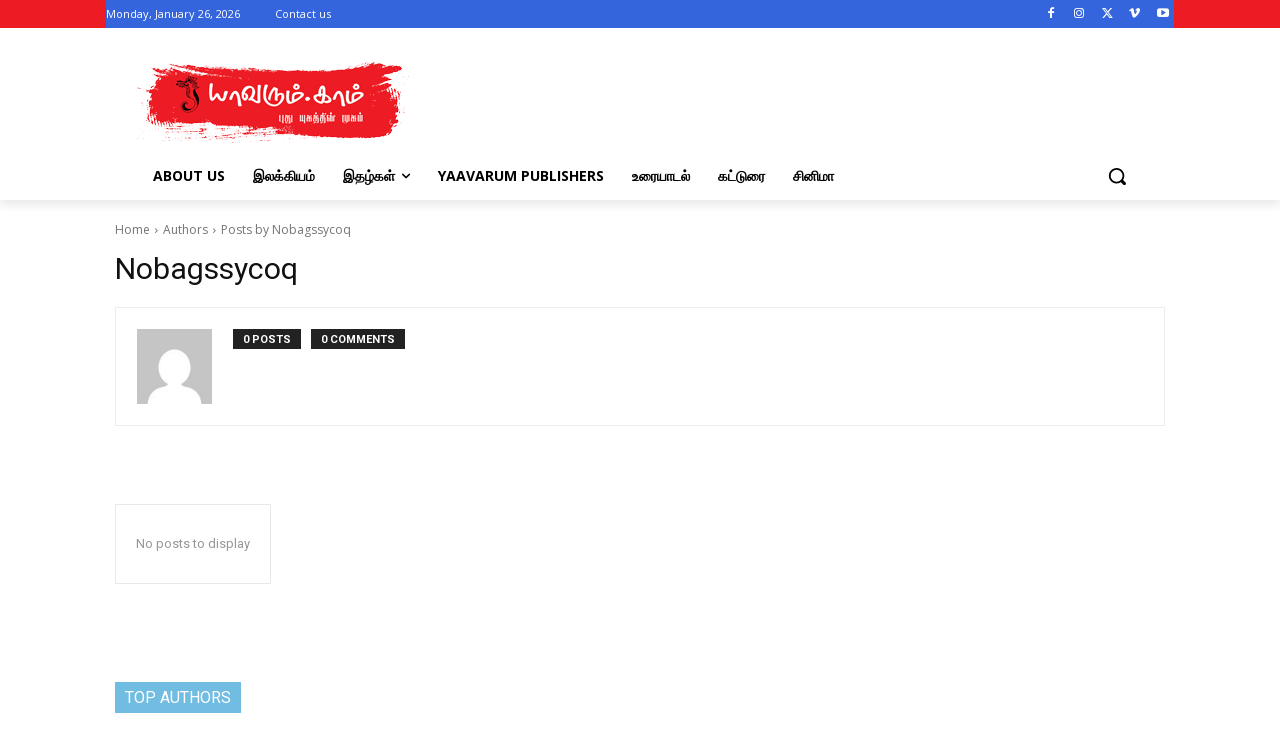

--- FILE ---
content_type: text/html; charset=UTF-8
request_url: https://www.yaavarum.com/author/nobagssycoq/
body_size: 460683
content:
<!doctype html >
<!--[if IE 8]>    <html class="ie8" lang="en"> <![endif]-->
<!--[if IE 9]>    <html class="ie9" lang="en"> <![endif]-->
<!--[if gt IE 8]><!--> <html lang="en-US"> <!--<![endif]-->
<head>
    <title>Nobagssycoq, Author at யாவரும்</title>
    <meta charset="UTF-8" />
    <meta name="viewport" content="width=device-width, initial-scale=1.0">
    <link rel="pingback" href="https://www.yaavarum.com/xmlrpc.php" />
    <meta name='robots' content='noindex, follow' />

	<!-- This site is optimized with the Yoast SEO plugin v26.6 - https://yoast.com/wordpress/plugins/seo/ -->
	<meta property="og:locale" content="en_US" />
	<meta property="og:type" content="profile" />
	<meta property="og:title" content="Nobagssycoq, Author at யாவரும்" />
	<meta property="og:site_name" content="யாவரும்" />
	<meta name="twitter:card" content="summary_large_image" />
	<meta name="twitter:site" content="@yaavarumpublis1" />
	<script type="application/ld+json" class="yoast-schema-graph">{"@context":"https://schema.org","@graph":[{"@type":"WebSite","@id":"https://www.yaavarum.com/#website","url":"https://www.yaavarum.com/","name":"யாவரும்.காம்","description":"புது யுகத்தின் முகம்","publisher":{"@id":"https://www.yaavarum.com/#organization"},"potentialAction":[{"@type":"SearchAction","target":{"@type":"EntryPoint","urlTemplate":"https://www.yaavarum.com/?s={search_term_string}"},"query-input":{"@type":"PropertyValueSpecification","valueRequired":true,"valueName":"search_term_string"}}],"inLanguage":"en-US"},{"@type":"Organization","@id":"https://www.yaavarum.com/#organization","name":"Yaavarum","url":"https://www.yaavarum.com/","logo":{"@type":"ImageObject","inLanguage":"en-US","@id":"https://www.yaavarum.com/#/schema/logo/image/","url":"http://www.yaavarum.com/wp-content/uploads/2020/03/yaavarum-logo-scaled.jpg","contentUrl":"http://www.yaavarum.com/wp-content/uploads/2020/03/yaavarum-logo-scaled.jpg","width":2560,"height":899,"caption":"Yaavarum"},"image":{"@id":"https://www.yaavarum.com/#/schema/logo/image/"},"sameAs":["https://www.facebook.com/profile.php?id=100013120875678","https://x.com/yaavarumpublis1","https://www.instagram.com/yaavarumpublishers/","https://www.youtube.com/channel/UCSBQCo5j_j5qUpRB138CsKA"]}]}</script>
	<!-- / Yoast SEO plugin. -->


<link rel='dns-prefetch' href='//fonts.googleapis.com' />
<link rel='dns-prefetch' href='//www.googletagmanager.com' />
<link rel="alternate" type="application/rss+xml" title="யாவரும் &raquo; Feed" href="https://www.yaavarum.com/feed/" />
<link rel="alternate" type="application/rss+xml" title="யாவரும் &raquo; Comments Feed" href="https://www.yaavarum.com/comments/feed/" />
<link rel="alternate" type="application/rss+xml" title="யாவரும் &raquo; Posts by Nobagssycoq Feed" href="https://www.yaavarum.com/author/nobagssycoq/feed/" />
		<style>
			.lazyload,
			.lazyloading {
				max-width: 100%;
			}
		</style>
				<!-- This site uses the Google Analytics by MonsterInsights plugin v9.11.0 - Using Analytics tracking - https://www.monsterinsights.com/ -->
							<script src="//www.googletagmanager.com/gtag/js?id=G-4FNE11Q2GB"  data-cfasync="false" data-wpfc-render="false" type="text/javascript" async></script>
			<script data-cfasync="false" data-wpfc-render="false" type="text/javascript">
				var mi_version = '9.11.0';
				var mi_track_user = true;
				var mi_no_track_reason = '';
								var MonsterInsightsDefaultLocations = {"page_location":"https:\/\/www.yaavarum.com\/author\/nobagssycoq\/"};
								if ( typeof MonsterInsightsPrivacyGuardFilter === 'function' ) {
					var MonsterInsightsLocations = (typeof MonsterInsightsExcludeQuery === 'object') ? MonsterInsightsPrivacyGuardFilter( MonsterInsightsExcludeQuery ) : MonsterInsightsPrivacyGuardFilter( MonsterInsightsDefaultLocations );
				} else {
					var MonsterInsightsLocations = (typeof MonsterInsightsExcludeQuery === 'object') ? MonsterInsightsExcludeQuery : MonsterInsightsDefaultLocations;
				}

								var disableStrs = [
										'ga-disable-G-4FNE11Q2GB',
									];

				/* Function to detect opted out users */
				function __gtagTrackerIsOptedOut() {
					for (var index = 0; index < disableStrs.length; index++) {
						if (document.cookie.indexOf(disableStrs[index] + '=true') > -1) {
							return true;
						}
					}

					return false;
				}

				/* Disable tracking if the opt-out cookie exists. */
				if (__gtagTrackerIsOptedOut()) {
					for (var index = 0; index < disableStrs.length; index++) {
						window[disableStrs[index]] = true;
					}
				}

				/* Opt-out function */
				function __gtagTrackerOptout() {
					for (var index = 0; index < disableStrs.length; index++) {
						document.cookie = disableStrs[index] + '=true; expires=Thu, 31 Dec 2099 23:59:59 UTC; path=/';
						window[disableStrs[index]] = true;
					}
				}

				if ('undefined' === typeof gaOptout) {
					function gaOptout() {
						__gtagTrackerOptout();
					}
				}
								window.dataLayer = window.dataLayer || [];

				window.MonsterInsightsDualTracker = {
					helpers: {},
					trackers: {},
				};
				if (mi_track_user) {
					function __gtagDataLayer() {
						dataLayer.push(arguments);
					}

					function __gtagTracker(type, name, parameters) {
						if (!parameters) {
							parameters = {};
						}

						if (parameters.send_to) {
							__gtagDataLayer.apply(null, arguments);
							return;
						}

						if (type === 'event') {
														parameters.send_to = monsterinsights_frontend.v4_id;
							var hookName = name;
							if (typeof parameters['event_category'] !== 'undefined') {
								hookName = parameters['event_category'] + ':' + name;
							}

							if (typeof MonsterInsightsDualTracker.trackers[hookName] !== 'undefined') {
								MonsterInsightsDualTracker.trackers[hookName](parameters);
							} else {
								__gtagDataLayer('event', name, parameters);
							}
							
						} else {
							__gtagDataLayer.apply(null, arguments);
						}
					}

					__gtagTracker('js', new Date());
					__gtagTracker('set', {
						'developer_id.dZGIzZG': true,
											});
					if ( MonsterInsightsLocations.page_location ) {
						__gtagTracker('set', MonsterInsightsLocations);
					}
										__gtagTracker('config', 'G-4FNE11Q2GB', {"forceSSL":"true","link_attribution":"true"} );
										window.gtag = __gtagTracker;										(function () {
						/* https://developers.google.com/analytics/devguides/collection/analyticsjs/ */
						/* ga and __gaTracker compatibility shim. */
						var noopfn = function () {
							return null;
						};
						var newtracker = function () {
							return new Tracker();
						};
						var Tracker = function () {
							return null;
						};
						var p = Tracker.prototype;
						p.get = noopfn;
						p.set = noopfn;
						p.send = function () {
							var args = Array.prototype.slice.call(arguments);
							args.unshift('send');
							__gaTracker.apply(null, args);
						};
						var __gaTracker = function () {
							var len = arguments.length;
							if (len === 0) {
								return;
							}
							var f = arguments[len - 1];
							if (typeof f !== 'object' || f === null || typeof f.hitCallback !== 'function') {
								if ('send' === arguments[0]) {
									var hitConverted, hitObject = false, action;
									if ('event' === arguments[1]) {
										if ('undefined' !== typeof arguments[3]) {
											hitObject = {
												'eventAction': arguments[3],
												'eventCategory': arguments[2],
												'eventLabel': arguments[4],
												'value': arguments[5] ? arguments[5] : 1,
											}
										}
									}
									if ('pageview' === arguments[1]) {
										if ('undefined' !== typeof arguments[2]) {
											hitObject = {
												'eventAction': 'page_view',
												'page_path': arguments[2],
											}
										}
									}
									if (typeof arguments[2] === 'object') {
										hitObject = arguments[2];
									}
									if (typeof arguments[5] === 'object') {
										Object.assign(hitObject, arguments[5]);
									}
									if ('undefined' !== typeof arguments[1].hitType) {
										hitObject = arguments[1];
										if ('pageview' === hitObject.hitType) {
											hitObject.eventAction = 'page_view';
										}
									}
									if (hitObject) {
										action = 'timing' === arguments[1].hitType ? 'timing_complete' : hitObject.eventAction;
										hitConverted = mapArgs(hitObject);
										__gtagTracker('event', action, hitConverted);
									}
								}
								return;
							}

							function mapArgs(args) {
								var arg, hit = {};
								var gaMap = {
									'eventCategory': 'event_category',
									'eventAction': 'event_action',
									'eventLabel': 'event_label',
									'eventValue': 'event_value',
									'nonInteraction': 'non_interaction',
									'timingCategory': 'event_category',
									'timingVar': 'name',
									'timingValue': 'value',
									'timingLabel': 'event_label',
									'page': 'page_path',
									'location': 'page_location',
									'title': 'page_title',
									'referrer' : 'page_referrer',
								};
								for (arg in args) {
																		if (!(!args.hasOwnProperty(arg) || !gaMap.hasOwnProperty(arg))) {
										hit[gaMap[arg]] = args[arg];
									} else {
										hit[arg] = args[arg];
									}
								}
								return hit;
							}

							try {
								f.hitCallback();
							} catch (ex) {
							}
						};
						__gaTracker.create = newtracker;
						__gaTracker.getByName = newtracker;
						__gaTracker.getAll = function () {
							return [];
						};
						__gaTracker.remove = noopfn;
						__gaTracker.loaded = true;
						window['__gaTracker'] = __gaTracker;
					})();
									} else {
										console.log("");
					(function () {
						function __gtagTracker() {
							return null;
						}

						window['__gtagTracker'] = __gtagTracker;
						window['gtag'] = __gtagTracker;
					})();
									}
			</script>
							<!-- / Google Analytics by MonsterInsights -->
		<style id='wp-img-auto-sizes-contain-inline-css' type='text/css'>
img:is([sizes=auto i],[sizes^="auto," i]){contain-intrinsic-size:3000px 1500px}
/*# sourceURL=wp-img-auto-sizes-contain-inline-css */
</style>
<style id='wp-emoji-styles-inline-css' type='text/css'>

	img.wp-smiley, img.emoji {
		display: inline !important;
		border: none !important;
		box-shadow: none !important;
		height: 1em !important;
		width: 1em !important;
		margin: 0 0.07em !important;
		vertical-align: -0.1em !important;
		background: none !important;
		padding: 0 !important;
	}
/*# sourceURL=wp-emoji-styles-inline-css */
</style>
<style id='classic-theme-styles-inline-css' type='text/css'>
/*! This file is auto-generated */
.wp-block-button__link{color:#fff;background-color:#32373c;border-radius:9999px;box-shadow:none;text-decoration:none;padding:calc(.667em + 2px) calc(1.333em + 2px);font-size:1.125em}.wp-block-file__button{background:#32373c;color:#fff;text-decoration:none}
/*# sourceURL=/wp-includes/css/classic-themes.min.css */
</style>
<link rel='stylesheet' id='td-plugin-multi-purpose-css' href='https://www.yaavarum.com/wp-content/plugins/td-composer/td-multi-purpose/style.css?ver=492e3cf54bd42df3b24a3de8e2307cafx' type='text/css' media='all' />
<link rel='stylesheet' id='google-fonts-style-css' href='https://fonts.googleapis.com/css?family=Open+Sans%3A400%2C600%2C700%2C300%7CRoboto%3A400%2C600%2C700%2C300&#038;display=swap&#038;ver=12.7.1' type='text/css' media='all' />
<link rel='stylesheet' id='td-theme-css' href='https://www.yaavarum.com/wp-content/themes/Newspaper/style.css?ver=12.7.1' type='text/css' media='all' />
<style id='td-theme-inline-css' type='text/css'>@media (max-width:767px){.td-header-desktop-wrap{display:none}}@media (min-width:767px){.td-header-mobile-wrap{display:none}}</style>
<link rel='stylesheet' id='js_composer_front-css' href='https://www.yaavarum.com/wp-content/plugins/js_composer/assets/css/js_composer.min.css?ver=6.1' type='text/css' media='all' />
<link rel='stylesheet' id='td-legacy-framework-front-style-css' href='https://www.yaavarum.com/wp-content/plugins/td-composer/legacy/Newspaper/assets/css/td_legacy_main.css?ver=492e3cf54bd42df3b24a3de8e2307cafx' type='text/css' media='all' />
<link rel='stylesheet' id='td-standard-pack-framework-front-style-css' href='https://www.yaavarum.com/wp-content/plugins/td-standard-pack/Newspaper/assets/css/td_standard_pack_main.css?ver=8ae1459a1d876d507918f73cef68310e' type='text/css' media='all' />
<link rel='stylesheet' id='tdb_style_cloud_templates_front-css' href='https://www.yaavarum.com/wp-content/plugins/td-cloud-library/assets/css/tdb_main.css?ver=d578089f160957352b9b4ca6d880fd8f' type='text/css' media='all' />
<script type="text/javascript" src="https://www.yaavarum.com/wp-content/plugins/google-analytics-for-wordpress/assets/js/frontend-gtag.min.js?ver=9.11.0" id="monsterinsights-frontend-script-js" async="async" data-wp-strategy="async"></script>
<script data-cfasync="false" data-wpfc-render="false" type="text/javascript" id='monsterinsights-frontend-script-js-extra'>/* <![CDATA[ */
var monsterinsights_frontend = {"js_events_tracking":"true","download_extensions":"doc,pdf,ppt,zip,xls,docx,pptx,xlsx","inbound_paths":"[{\"path\":\"\\\/go\\\/\",\"label\":\"affiliate\"},{\"path\":\"\\\/recommend\\\/\",\"label\":\"affiliate\"}]","home_url":"https:\/\/www.yaavarum.com","hash_tracking":"false","v4_id":"G-4FNE11Q2GB"};/* ]]> */
</script>
<script type="text/javascript" src="https://www.yaavarum.com/wp-includes/js/jquery/jquery.min.js?ver=3.7.1" id="jquery-core-js"></script>
<script type="text/javascript" src="https://www.yaavarum.com/wp-includes/js/jquery/jquery-migrate.min.js?ver=3.4.1" id="jquery-migrate-js"></script>
<link rel="https://api.w.org/" href="https://www.yaavarum.com/wp-json/" /><link rel="alternate" title="JSON" type="application/json" href="https://www.yaavarum.com/wp-json/wp/v2/users/151" /><link rel="EditURI" type="application/rsd+xml" title="RSD" href="https://www.yaavarum.com/xmlrpc.php?rsd" />
<meta name="generator" content="WordPress 6.9" />
<meta name="generator" content="Site Kit by Google 1.168.0" />		<script>
			document.documentElement.className = document.documentElement.className.replace('no-js', 'js');
		</script>
				<style>
			.no-js img.lazyload {
				display: none;
			}

			figure.wp-block-image img.lazyloading {
				min-width: 150px;
			}

			.lazyload,
			.lazyloading {
				--smush-placeholder-width: 100px;
				--smush-placeholder-aspect-ratio: 1/1;
				width: var(--smush-image-width, var(--smush-placeholder-width)) !important;
				aspect-ratio: var(--smush-image-aspect-ratio, var(--smush-placeholder-aspect-ratio)) !important;
			}

						.lazyload, .lazyloading {
				opacity: 0;
			}

			.lazyloaded {
				opacity: 1;
				transition: opacity 400ms;
				transition-delay: 0ms;
			}

					</style>
		    <script>
        window.tdb_global_vars = {"wpRestUrl":"https:\/\/www.yaavarum.com\/wp-json\/","permalinkStructure":"\/%postname%\/"};
        window.tdb_p_autoload_vars = {"isAjax":false,"isAdminBarShowing":false};
    </script>
    
    <style id="tdb-global-colors">:root{--accent-color:#fff}</style>

    
	<meta name="generator" content="Powered by WPBakery Page Builder - drag and drop page builder for WordPress."/>
<meta name="redi-version" content="1.2.7" />
<!-- JS generated by theme -->

<script type="text/javascript" id="td-generated-header-js">
    
    

	    var tdBlocksArray = []; //here we store all the items for the current page

	    // td_block class - each ajax block uses a object of this class for requests
	    function tdBlock() {
		    this.id = '';
		    this.block_type = 1; //block type id (1-234 etc)
		    this.atts = '';
		    this.td_column_number = '';
		    this.td_current_page = 1; //
		    this.post_count = 0; //from wp
		    this.found_posts = 0; //from wp
		    this.max_num_pages = 0; //from wp
		    this.td_filter_value = ''; //current live filter value
		    this.is_ajax_running = false;
		    this.td_user_action = ''; // load more or infinite loader (used by the animation)
		    this.header_color = '';
		    this.ajax_pagination_infinite_stop = ''; //show load more at page x
	    }

        // td_js_generator - mini detector
        ( function () {
            var htmlTag = document.getElementsByTagName("html")[0];

	        if ( navigator.userAgent.indexOf("MSIE 10.0") > -1 ) {
                htmlTag.className += ' ie10';
            }

            if ( !!navigator.userAgent.match(/Trident.*rv\:11\./) ) {
                htmlTag.className += ' ie11';
            }

	        if ( navigator.userAgent.indexOf("Edge") > -1 ) {
                htmlTag.className += ' ieEdge';
            }

            if ( /(iPad|iPhone|iPod)/g.test(navigator.userAgent) ) {
                htmlTag.className += ' td-md-is-ios';
            }

            var user_agent = navigator.userAgent.toLowerCase();
            if ( user_agent.indexOf("android") > -1 ) {
                htmlTag.className += ' td-md-is-android';
            }

            if ( -1 !== navigator.userAgent.indexOf('Mac OS X')  ) {
                htmlTag.className += ' td-md-is-os-x';
            }

            if ( /chrom(e|ium)/.test(navigator.userAgent.toLowerCase()) ) {
               htmlTag.className += ' td-md-is-chrome';
            }

            if ( -1 !== navigator.userAgent.indexOf('Firefox') ) {
                htmlTag.className += ' td-md-is-firefox';
            }

            if ( -1 !== navigator.userAgent.indexOf('Safari') && -1 === navigator.userAgent.indexOf('Chrome') ) {
                htmlTag.className += ' td-md-is-safari';
            }

            if( -1 !== navigator.userAgent.indexOf('IEMobile') ){
                htmlTag.className += ' td-md-is-iemobile';
            }

        })();

        var tdLocalCache = {};

        ( function () {
            "use strict";

            tdLocalCache = {
                data: {},
                remove: function (resource_id) {
                    delete tdLocalCache.data[resource_id];
                },
                exist: function (resource_id) {
                    return tdLocalCache.data.hasOwnProperty(resource_id) && tdLocalCache.data[resource_id] !== null;
                },
                get: function (resource_id) {
                    return tdLocalCache.data[resource_id];
                },
                set: function (resource_id, cachedData) {
                    tdLocalCache.remove(resource_id);
                    tdLocalCache.data[resource_id] = cachedData;
                }
            };
        })();

    
    
var td_viewport_interval_list=[{"limitBottom":767,"sidebarWidth":228},{"limitBottom":1018,"sidebarWidth":300},{"limitBottom":1140,"sidebarWidth":324}];
var td_animation_stack_effect="type0";
var tds_animation_stack=true;
var td_animation_stack_specific_selectors=".entry-thumb, img, .td-lazy-img";
var td_animation_stack_general_selectors=".td-animation-stack img, .td-animation-stack .entry-thumb, .post img, .td-animation-stack .td-lazy-img";
var tds_general_modal_image="yes";
var tdc_is_installed="yes";
var tdc_domain_active=false;
var td_ajax_url="https:\/\/www.yaavarum.com\/wp-admin\/admin-ajax.php?td_theme_name=Newspaper&v=12.7.1";
var td_get_template_directory_uri="https:\/\/www.yaavarum.com\/wp-content\/plugins\/td-composer\/legacy\/common";
var tds_snap_menu="";
var tds_logo_on_sticky="";
var tds_header_style="";
var td_please_wait="Please wait...";
var td_email_user_pass_incorrect="User or password incorrect!";
var td_email_user_incorrect="Email or username incorrect!";
var td_email_incorrect="Email incorrect!";
var td_user_incorrect="Username incorrect!";
var td_email_user_empty="Email or username empty!";
var td_pass_empty="Pass empty!";
var td_pass_pattern_incorrect="Invalid Pass Pattern!";
var td_retype_pass_incorrect="Retyped Pass incorrect!";
var tds_more_articles_on_post_enable="";
var tds_more_articles_on_post_time_to_wait="";
var tds_more_articles_on_post_pages_distance_from_top=0;
var tds_captcha="";
var tds_theme_color_site_wide="#79aff2";
var tds_smart_sidebar="";
var tdThemeName="Newspaper";
var tdThemeNameWl="Newspaper";
var td_magnific_popup_translation_tPrev="Previous (Left arrow key)";
var td_magnific_popup_translation_tNext="Next (Right arrow key)";
var td_magnific_popup_translation_tCounter="%curr% of %total%";
var td_magnific_popup_translation_ajax_tError="The content from %url% could not be loaded.";
var td_magnific_popup_translation_image_tError="The image #%curr% could not be loaded.";
var tdBlockNonce="f00f2cfb5d";
var tdMobileMenu="enabled";
var tdMobileSearch="enabled";
var tdDateNamesI18n={"month_names":["January","February","March","April","May","June","July","August","September","October","November","December"],"month_names_short":["Jan","Feb","Mar","Apr","May","Jun","Jul","Aug","Sep","Oct","Nov","Dec"],"day_names":["Sunday","Monday","Tuesday","Wednesday","Thursday","Friday","Saturday"],"day_names_short":["Sun","Mon","Tue","Wed","Thu","Fri","Sat"]};
var tdb_modal_confirm="Save";
var tdb_modal_cancel="Cancel";
var tdb_modal_confirm_alt="Yes";
var tdb_modal_cancel_alt="No";
var td_deploy_mode="deploy";
var td_ad_background_click_link="";
var td_ad_background_click_target="";
</script>


<!-- Header style compiled by theme -->

<style>:root{--td_theme_color:#79aff2;--td_slider_text:rgba(121,175,242,0.7);--td_header_color:#71bde2;--td_mobile_gradient_one_mob:rgba(0,0,0,0.5);--td_mobile_gradient_two_mob:rgba(0,0,0,0.6);--td_page_content_color:#333333}.td-header-style-12 .td-header-menu-wrap-full,.td-header-style-12 .td-affix,.td-grid-style-1.td-hover-1 .td-big-grid-post:hover .td-post-category,.td-grid-style-5.td-hover-1 .td-big-grid-post:hover .td-post-category,.td_category_template_3 .td-current-sub-category,.td_category_template_8 .td-category-header .td-category a.td-current-sub-category,.td_category_template_4 .td-category-siblings .td-category a:hover,.td_block_big_grid_9.td-grid-style-1 .td-post-category,.td_block_big_grid_9.td-grid-style-5 .td-post-category,.td-grid-style-6.td-hover-1 .td-module-thumb:after,.tdm-menu-active-style5 .td-header-menu-wrap .sf-menu>.current-menu-item>a,.tdm-menu-active-style5 .td-header-menu-wrap .sf-menu>.current-menu-ancestor>a,.tdm-menu-active-style5 .td-header-menu-wrap .sf-menu>.current-category-ancestor>a,.tdm-menu-active-style5 .td-header-menu-wrap .sf-menu>li>a:hover,.tdm-menu-active-style5 .td-header-menu-wrap .sf-menu>.sfHover>a{background-color:#79aff2}.td_mega_menu_sub_cats .cur-sub-cat,.td-mega-span h3 a:hover,.td_mod_mega_menu:hover .entry-title a,.header-search-wrap .result-msg a:hover,.td-header-top-menu .td-drop-down-search .td_module_wrap:hover .entry-title a,.td-header-top-menu .td-icon-search:hover,.td-header-wrap .result-msg a:hover,.top-header-menu li a:hover,.top-header-menu .current-menu-item>a,.top-header-menu .current-menu-ancestor>a,.top-header-menu .current-category-ancestor>a,.td-social-icon-wrap>a:hover,.td-header-sp-top-widget .td-social-icon-wrap a:hover,.td_mod_related_posts:hover h3>a,.td-post-template-11 .td-related-title .td-related-left:hover,.td-post-template-11 .td-related-title .td-related-right:hover,.td-post-template-11 .td-related-title .td-cur-simple-item,.td-post-template-11 .td_block_related_posts .td-next-prev-wrap a:hover,.td-category-header .td-pulldown-category-filter-link:hover,.td-category-siblings .td-subcat-dropdown a:hover,.td-category-siblings .td-subcat-dropdown a.td-current-sub-category,.footer-text-wrap .footer-email-wrap a,.footer-social-wrap a:hover,.td_module_17 .td-read-more a:hover,.td_module_18 .td-read-more a:hover,.td_module_19 .td-post-author-name a:hover,.td-pulldown-syle-2 .td-subcat-dropdown:hover .td-subcat-more span,.td-pulldown-syle-2 .td-subcat-dropdown:hover .td-subcat-more i,.td-pulldown-syle-3 .td-subcat-dropdown:hover .td-subcat-more span,.td-pulldown-syle-3 .td-subcat-dropdown:hover .td-subcat-more i,.tdm-menu-active-style3 .tdm-header.td-header-wrap .sf-menu>.current-category-ancestor>a,.tdm-menu-active-style3 .tdm-header.td-header-wrap .sf-menu>.current-menu-ancestor>a,.tdm-menu-active-style3 .tdm-header.td-header-wrap .sf-menu>.current-menu-item>a,.tdm-menu-active-style3 .tdm-header.td-header-wrap .sf-menu>.sfHover>a,.tdm-menu-active-style3 .tdm-header.td-header-wrap .sf-menu>li>a:hover{color:#79aff2}.td-mega-menu-page .wpb_content_element ul li a:hover,.td-theme-wrap .td-aj-search-results .td_module_wrap:hover .entry-title a,.td-theme-wrap .header-search-wrap .result-msg a:hover{color:#79aff2!important}.td_category_template_8 .td-category-header .td-category a.td-current-sub-category,.td_category_template_4 .td-category-siblings .td-category a:hover,.tdm-menu-active-style4 .tdm-header .sf-menu>.current-menu-item>a,.tdm-menu-active-style4 .tdm-header .sf-menu>.current-menu-ancestor>a,.tdm-menu-active-style4 .tdm-header .sf-menu>.current-category-ancestor>a,.tdm-menu-active-style4 .tdm-header .sf-menu>li>a:hover,.tdm-menu-active-style4 .tdm-header .sf-menu>.sfHover>a{border-color:#79aff2}.top-header-menu .current-menu-item>a,.top-header-menu .current-menu-ancestor>a,.top-header-menu .current-category-ancestor>a,.top-header-menu li a:hover,.td-header-sp-top-widget .td-icon-search:hover{color:#1dbff9}.sf-menu>.current-menu-item>a:after,.sf-menu>.current-menu-ancestor>a:after,.sf-menu>.current-category-ancestor>a:after,.sf-menu>li:hover>a:after,.sf-menu>.sfHover>a:after,.td_block_mega_menu .td-next-prev-wrap a:hover,.td-mega-span .td-post-category:hover,.td-header-wrap .black-menu .sf-menu>li>a:hover,.td-header-wrap .black-menu .sf-menu>.current-menu-ancestor>a,.td-header-wrap .black-menu .sf-menu>.sfHover>a,.td-header-wrap .black-menu .sf-menu>.current-menu-item>a,.td-header-wrap .black-menu .sf-menu>.current-menu-ancestor>a,.td-header-wrap .black-menu .sf-menu>.current-category-ancestor>a,.tdm-menu-active-style5 .tdm-header .td-header-menu-wrap .sf-menu>.current-menu-item>a,.tdm-menu-active-style5 .tdm-header .td-header-menu-wrap .sf-menu>.current-menu-ancestor>a,.tdm-menu-active-style5 .tdm-header .td-header-menu-wrap .sf-menu>.current-category-ancestor>a,.tdm-menu-active-style5 .tdm-header .td-header-menu-wrap .sf-menu>li>a:hover,.tdm-menu-active-style5 .tdm-header .td-header-menu-wrap .sf-menu>.sfHover>a{background-color:#00c5f7}.td_block_mega_menu .td-next-prev-wrap a:hover,.tdm-menu-active-style4 .tdm-header .sf-menu>.current-menu-item>a,.tdm-menu-active-style4 .tdm-header .sf-menu>.current-menu-ancestor>a,.tdm-menu-active-style4 .tdm-header .sf-menu>.current-category-ancestor>a,.tdm-menu-active-style4 .tdm-header .sf-menu>li>a:hover,.tdm-menu-active-style4 .tdm-header .sf-menu>.sfHover>a{border-color:#00c5f7}.header-search-wrap .td-drop-down-search:before{border-color:transparent transparent #00c5f7 transparent}.td_mega_menu_sub_cats .cur-sub-cat,.td_mod_mega_menu:hover .entry-title a,.td-theme-wrap .sf-menu ul .td-menu-item>a:hover,.td-theme-wrap .sf-menu ul .sfHover>a,.td-theme-wrap .sf-menu ul .current-menu-ancestor>a,.td-theme-wrap .sf-menu ul .current-category-ancestor>a,.td-theme-wrap .sf-menu ul .current-menu-item>a,.tdm-menu-active-style3 .tdm-header.td-header-wrap .sf-menu>.current-menu-item>a,.tdm-menu-active-style3 .tdm-header.td-header-wrap .sf-menu>.current-menu-ancestor>a,.tdm-menu-active-style3 .tdm-header.td-header-wrap .sf-menu>.current-category-ancestor>a,.tdm-menu-active-style3 .tdm-header.td-header-wrap .sf-menu>li>a:hover,.tdm-menu-active-style3 .tdm-header.td-header-wrap .sf-menu>.sfHover>a{color:#00c5f7}.td-theme-wrap .td-mega-span h3 a{color:#f9f9f9}.td-theme-wrap .td_mega_menu_sub_cats a{color:#f4f4f4}.td-theme-wrap .td_mod_mega_menu:hover .entry-title a,.td-theme-wrap .sf-menu .td_mega_menu_sub_cats .cur-sub-cat{color:#07b5f4}.td-theme-wrap .sf-menu .td-mega-menu .td-post-category:hover,.td-theme-wrap .td-mega-menu .td-next-prev-wrap a:hover{background-color:#07b5f4}.td-theme-wrap .td-mega-menu .td-next-prev-wrap a:hover{border-color:#07b5f4}.td-banner-wrap-full,.td-header-style-11 .td-logo-wrap-full{background-color:#f2e94b}.td-header-style-11 .td-logo-wrap-full{border-bottom:0}@media (min-width:1019px){.td-header-style-2 .td-header-sp-recs,.td-header-style-5 .td-a-rec-id-header>div,.td-header-style-5 .td-g-rec-id-header>.adsbygoogle,.td-header-style-6 .td-a-rec-id-header>div,.td-header-style-6 .td-g-rec-id-header>.adsbygoogle,.td-header-style-7 .td-a-rec-id-header>div,.td-header-style-7 .td-g-rec-id-header>.adsbygoogle,.td-header-style-8 .td-a-rec-id-header>div,.td-header-style-8 .td-g-rec-id-header>.adsbygoogle,.td-header-style-12 .td-a-rec-id-header>div,.td-header-style-12 .td-g-rec-id-header>.adsbygoogle{margin-bottom:24px!important}}@media (min-width:768px) and (max-width:1018px){.td-header-style-2 .td-header-sp-recs,.td-header-style-5 .td-a-rec-id-header>div,.td-header-style-5 .td-g-rec-id-header>.adsbygoogle,.td-header-style-6 .td-a-rec-id-header>div,.td-header-style-6 .td-g-rec-id-header>.adsbygoogle,.td-header-style-7 .td-a-rec-id-header>div,.td-header-style-7 .td-g-rec-id-header>.adsbygoogle,.td-header-style-8 .td-a-rec-id-header>div,.td-header-style-8 .td-g-rec-id-header>.adsbygoogle,.td-header-style-12 .td-a-rec-id-header>div,.td-header-style-12 .td-g-rec-id-header>.adsbygoogle{margin-bottom:14px!important}}.td-theme-wrap .sf-menu .td-normal-menu .sub-menu .td-menu-item>a{color:#f7f7f7}.td-footer-wrapper,.td-footer-wrapper .td_block_template_7 .td-block-title>*,.td-footer-wrapper .td_block_template_17 .td-block-title,.td-footer-wrapper .td-block-title-wrap .td-wrapper-pulldown-filter{background-color:#90c1dd}.td-footer-wrapper,.td-footer-wrapper a,.td-footer-wrapper .block-title a,.td-footer-wrapper .block-title span,.td-footer-wrapper .block-title label,.td-footer-wrapper .td-excerpt,.td-footer-wrapper .td-post-author-name span,.td-footer-wrapper .td-post-date,.td-footer-wrapper .td-social-style3 .td_social_type a,.td-footer-wrapper .td-social-style3,.td-footer-wrapper .td-social-style4 .td_social_type a,.td-footer-wrapper .td-social-style4,.td-footer-wrapper .td-social-style9,.td-footer-wrapper .td-social-style10,.td-footer-wrapper .td-social-style2 .td_social_type a,.td-footer-wrapper .td-social-style8 .td_social_type a,.td-footer-wrapper .td-social-style2 .td_social_type,.td-footer-wrapper .td-social-style8 .td_social_type,.td-footer-template-13 .td-social-name,.td-footer-wrapper .td_block_template_7 .td-block-title>*{color:#f9f9f9}.td-footer-wrapper .widget_calendar th,.td-footer-wrapper .widget_calendar td,.td-footer-wrapper .td-social-style2 .td_social_type .td-social-box,.td-footer-wrapper .td-social-style8 .td_social_type .td-social-box,.td-social-style-2 .td-icon-font:after{border-color:#f9f9f9}.td-footer-wrapper .td-module-comments a,.td-footer-wrapper .td-post-category,.td-footer-wrapper .td-slide-meta .td-post-author-name span,.td-footer-wrapper .td-slide-meta .td-post-date{color:#fff}.td-footer-bottom-full .td-container::before{background-color:rgba(249,249,249,0.1)}.td-sub-footer-container{background-color:#1a94f2}.td-sub-footer-container,.td-subfooter-menu li a{color:#f4f4f4}.td-footer-wrapper .block-title>span,.td-footer-wrapper .block-title>a,.td-footer-wrapper .widgettitle,.td-theme-wrap .td-footer-wrapper .td-container .td-block-title>*,.td-theme-wrap .td-footer-wrapper .td_block_template_6 .td-block-title:before{color:#70bcef}.td-post-content,.td-post-content p{color:#333333}:root{--td_theme_color:#79aff2;--td_slider_text:rgba(121,175,242,0.7);--td_header_color:#71bde2;--td_mobile_gradient_one_mob:rgba(0,0,0,0.5);--td_mobile_gradient_two_mob:rgba(0,0,0,0.6);--td_page_content_color:#333333}.td-header-style-12 .td-header-menu-wrap-full,.td-header-style-12 .td-affix,.td-grid-style-1.td-hover-1 .td-big-grid-post:hover .td-post-category,.td-grid-style-5.td-hover-1 .td-big-grid-post:hover .td-post-category,.td_category_template_3 .td-current-sub-category,.td_category_template_8 .td-category-header .td-category a.td-current-sub-category,.td_category_template_4 .td-category-siblings .td-category a:hover,.td_block_big_grid_9.td-grid-style-1 .td-post-category,.td_block_big_grid_9.td-grid-style-5 .td-post-category,.td-grid-style-6.td-hover-1 .td-module-thumb:after,.tdm-menu-active-style5 .td-header-menu-wrap .sf-menu>.current-menu-item>a,.tdm-menu-active-style5 .td-header-menu-wrap .sf-menu>.current-menu-ancestor>a,.tdm-menu-active-style5 .td-header-menu-wrap .sf-menu>.current-category-ancestor>a,.tdm-menu-active-style5 .td-header-menu-wrap .sf-menu>li>a:hover,.tdm-menu-active-style5 .td-header-menu-wrap .sf-menu>.sfHover>a{background-color:#79aff2}.td_mega_menu_sub_cats .cur-sub-cat,.td-mega-span h3 a:hover,.td_mod_mega_menu:hover .entry-title a,.header-search-wrap .result-msg a:hover,.td-header-top-menu .td-drop-down-search .td_module_wrap:hover .entry-title a,.td-header-top-menu .td-icon-search:hover,.td-header-wrap .result-msg a:hover,.top-header-menu li a:hover,.top-header-menu .current-menu-item>a,.top-header-menu .current-menu-ancestor>a,.top-header-menu .current-category-ancestor>a,.td-social-icon-wrap>a:hover,.td-header-sp-top-widget .td-social-icon-wrap a:hover,.td_mod_related_posts:hover h3>a,.td-post-template-11 .td-related-title .td-related-left:hover,.td-post-template-11 .td-related-title .td-related-right:hover,.td-post-template-11 .td-related-title .td-cur-simple-item,.td-post-template-11 .td_block_related_posts .td-next-prev-wrap a:hover,.td-category-header .td-pulldown-category-filter-link:hover,.td-category-siblings .td-subcat-dropdown a:hover,.td-category-siblings .td-subcat-dropdown a.td-current-sub-category,.footer-text-wrap .footer-email-wrap a,.footer-social-wrap a:hover,.td_module_17 .td-read-more a:hover,.td_module_18 .td-read-more a:hover,.td_module_19 .td-post-author-name a:hover,.td-pulldown-syle-2 .td-subcat-dropdown:hover .td-subcat-more span,.td-pulldown-syle-2 .td-subcat-dropdown:hover .td-subcat-more i,.td-pulldown-syle-3 .td-subcat-dropdown:hover .td-subcat-more span,.td-pulldown-syle-3 .td-subcat-dropdown:hover .td-subcat-more i,.tdm-menu-active-style3 .tdm-header.td-header-wrap .sf-menu>.current-category-ancestor>a,.tdm-menu-active-style3 .tdm-header.td-header-wrap .sf-menu>.current-menu-ancestor>a,.tdm-menu-active-style3 .tdm-header.td-header-wrap .sf-menu>.current-menu-item>a,.tdm-menu-active-style3 .tdm-header.td-header-wrap .sf-menu>.sfHover>a,.tdm-menu-active-style3 .tdm-header.td-header-wrap .sf-menu>li>a:hover{color:#79aff2}.td-mega-menu-page .wpb_content_element ul li a:hover,.td-theme-wrap .td-aj-search-results .td_module_wrap:hover .entry-title a,.td-theme-wrap .header-search-wrap .result-msg a:hover{color:#79aff2!important}.td_category_template_8 .td-category-header .td-category a.td-current-sub-category,.td_category_template_4 .td-category-siblings .td-category a:hover,.tdm-menu-active-style4 .tdm-header .sf-menu>.current-menu-item>a,.tdm-menu-active-style4 .tdm-header .sf-menu>.current-menu-ancestor>a,.tdm-menu-active-style4 .tdm-header .sf-menu>.current-category-ancestor>a,.tdm-menu-active-style4 .tdm-header .sf-menu>li>a:hover,.tdm-menu-active-style4 .tdm-header .sf-menu>.sfHover>a{border-color:#79aff2}.top-header-menu .current-menu-item>a,.top-header-menu .current-menu-ancestor>a,.top-header-menu .current-category-ancestor>a,.top-header-menu li a:hover,.td-header-sp-top-widget .td-icon-search:hover{color:#1dbff9}.sf-menu>.current-menu-item>a:after,.sf-menu>.current-menu-ancestor>a:after,.sf-menu>.current-category-ancestor>a:after,.sf-menu>li:hover>a:after,.sf-menu>.sfHover>a:after,.td_block_mega_menu .td-next-prev-wrap a:hover,.td-mega-span .td-post-category:hover,.td-header-wrap .black-menu .sf-menu>li>a:hover,.td-header-wrap .black-menu .sf-menu>.current-menu-ancestor>a,.td-header-wrap .black-menu .sf-menu>.sfHover>a,.td-header-wrap .black-menu .sf-menu>.current-menu-item>a,.td-header-wrap .black-menu .sf-menu>.current-menu-ancestor>a,.td-header-wrap .black-menu .sf-menu>.current-category-ancestor>a,.tdm-menu-active-style5 .tdm-header .td-header-menu-wrap .sf-menu>.current-menu-item>a,.tdm-menu-active-style5 .tdm-header .td-header-menu-wrap .sf-menu>.current-menu-ancestor>a,.tdm-menu-active-style5 .tdm-header .td-header-menu-wrap .sf-menu>.current-category-ancestor>a,.tdm-menu-active-style5 .tdm-header .td-header-menu-wrap .sf-menu>li>a:hover,.tdm-menu-active-style5 .tdm-header .td-header-menu-wrap .sf-menu>.sfHover>a{background-color:#00c5f7}.td_block_mega_menu .td-next-prev-wrap a:hover,.tdm-menu-active-style4 .tdm-header .sf-menu>.current-menu-item>a,.tdm-menu-active-style4 .tdm-header .sf-menu>.current-menu-ancestor>a,.tdm-menu-active-style4 .tdm-header .sf-menu>.current-category-ancestor>a,.tdm-menu-active-style4 .tdm-header .sf-menu>li>a:hover,.tdm-menu-active-style4 .tdm-header .sf-menu>.sfHover>a{border-color:#00c5f7}.header-search-wrap .td-drop-down-search:before{border-color:transparent transparent #00c5f7 transparent}.td_mega_menu_sub_cats .cur-sub-cat,.td_mod_mega_menu:hover .entry-title a,.td-theme-wrap .sf-menu ul .td-menu-item>a:hover,.td-theme-wrap .sf-menu ul .sfHover>a,.td-theme-wrap .sf-menu ul .current-menu-ancestor>a,.td-theme-wrap .sf-menu ul .current-category-ancestor>a,.td-theme-wrap .sf-menu ul .current-menu-item>a,.tdm-menu-active-style3 .tdm-header.td-header-wrap .sf-menu>.current-menu-item>a,.tdm-menu-active-style3 .tdm-header.td-header-wrap .sf-menu>.current-menu-ancestor>a,.tdm-menu-active-style3 .tdm-header.td-header-wrap .sf-menu>.current-category-ancestor>a,.tdm-menu-active-style3 .tdm-header.td-header-wrap .sf-menu>li>a:hover,.tdm-menu-active-style3 .tdm-header.td-header-wrap .sf-menu>.sfHover>a{color:#00c5f7}.td-theme-wrap .td-mega-span h3 a{color:#f9f9f9}.td-theme-wrap .td_mega_menu_sub_cats a{color:#f4f4f4}.td-theme-wrap .td_mod_mega_menu:hover .entry-title a,.td-theme-wrap .sf-menu .td_mega_menu_sub_cats .cur-sub-cat{color:#07b5f4}.td-theme-wrap .sf-menu .td-mega-menu .td-post-category:hover,.td-theme-wrap .td-mega-menu .td-next-prev-wrap a:hover{background-color:#07b5f4}.td-theme-wrap .td-mega-menu .td-next-prev-wrap a:hover{border-color:#07b5f4}.td-banner-wrap-full,.td-header-style-11 .td-logo-wrap-full{background-color:#f2e94b}.td-header-style-11 .td-logo-wrap-full{border-bottom:0}@media (min-width:1019px){.td-header-style-2 .td-header-sp-recs,.td-header-style-5 .td-a-rec-id-header>div,.td-header-style-5 .td-g-rec-id-header>.adsbygoogle,.td-header-style-6 .td-a-rec-id-header>div,.td-header-style-6 .td-g-rec-id-header>.adsbygoogle,.td-header-style-7 .td-a-rec-id-header>div,.td-header-style-7 .td-g-rec-id-header>.adsbygoogle,.td-header-style-8 .td-a-rec-id-header>div,.td-header-style-8 .td-g-rec-id-header>.adsbygoogle,.td-header-style-12 .td-a-rec-id-header>div,.td-header-style-12 .td-g-rec-id-header>.adsbygoogle{margin-bottom:24px!important}}@media (min-width:768px) and (max-width:1018px){.td-header-style-2 .td-header-sp-recs,.td-header-style-5 .td-a-rec-id-header>div,.td-header-style-5 .td-g-rec-id-header>.adsbygoogle,.td-header-style-6 .td-a-rec-id-header>div,.td-header-style-6 .td-g-rec-id-header>.adsbygoogle,.td-header-style-7 .td-a-rec-id-header>div,.td-header-style-7 .td-g-rec-id-header>.adsbygoogle,.td-header-style-8 .td-a-rec-id-header>div,.td-header-style-8 .td-g-rec-id-header>.adsbygoogle,.td-header-style-12 .td-a-rec-id-header>div,.td-header-style-12 .td-g-rec-id-header>.adsbygoogle{margin-bottom:14px!important}}.td-theme-wrap .sf-menu .td-normal-menu .sub-menu .td-menu-item>a{color:#f7f7f7}.td-footer-wrapper,.td-footer-wrapper .td_block_template_7 .td-block-title>*,.td-footer-wrapper .td_block_template_17 .td-block-title,.td-footer-wrapper .td-block-title-wrap .td-wrapper-pulldown-filter{background-color:#90c1dd}.td-footer-wrapper,.td-footer-wrapper a,.td-footer-wrapper .block-title a,.td-footer-wrapper .block-title span,.td-footer-wrapper .block-title label,.td-footer-wrapper .td-excerpt,.td-footer-wrapper .td-post-author-name span,.td-footer-wrapper .td-post-date,.td-footer-wrapper .td-social-style3 .td_social_type a,.td-footer-wrapper .td-social-style3,.td-footer-wrapper .td-social-style4 .td_social_type a,.td-footer-wrapper .td-social-style4,.td-footer-wrapper .td-social-style9,.td-footer-wrapper .td-social-style10,.td-footer-wrapper .td-social-style2 .td_social_type a,.td-footer-wrapper .td-social-style8 .td_social_type a,.td-footer-wrapper .td-social-style2 .td_social_type,.td-footer-wrapper .td-social-style8 .td_social_type,.td-footer-template-13 .td-social-name,.td-footer-wrapper .td_block_template_7 .td-block-title>*{color:#f9f9f9}.td-footer-wrapper .widget_calendar th,.td-footer-wrapper .widget_calendar td,.td-footer-wrapper .td-social-style2 .td_social_type .td-social-box,.td-footer-wrapper .td-social-style8 .td_social_type .td-social-box,.td-social-style-2 .td-icon-font:after{border-color:#f9f9f9}.td-footer-wrapper .td-module-comments a,.td-footer-wrapper .td-post-category,.td-footer-wrapper .td-slide-meta .td-post-author-name span,.td-footer-wrapper .td-slide-meta .td-post-date{color:#fff}.td-footer-bottom-full .td-container::before{background-color:rgba(249,249,249,0.1)}.td-sub-footer-container{background-color:#1a94f2}.td-sub-footer-container,.td-subfooter-menu li a{color:#f4f4f4}.td-footer-wrapper .block-title>span,.td-footer-wrapper .block-title>a,.td-footer-wrapper .widgettitle,.td-theme-wrap .td-footer-wrapper .td-container .td-block-title>*,.td-theme-wrap .td-footer-wrapper .td_block_template_6 .td-block-title:before{color:#70bcef}.td-post-content,.td-post-content p{color:#333333}</style>

<link rel="icon" href="https://www.yaavarum.com/wp-content/uploads/2025/08/cropped-WhatsApp-Image-2025-08-15-at-11.33.14-32x32.jpeg" sizes="32x32" />
<link rel="icon" href="https://www.yaavarum.com/wp-content/uploads/2025/08/cropped-WhatsApp-Image-2025-08-15-at-11.33.14-192x192.jpeg" sizes="192x192" />
<link rel="apple-touch-icon" href="https://www.yaavarum.com/wp-content/uploads/2025/08/cropped-WhatsApp-Image-2025-08-15-at-11.33.14-180x180.jpeg" />
<meta name="msapplication-TileImage" content="https://www.yaavarum.com/wp-content/uploads/2025/08/cropped-WhatsApp-Image-2025-08-15-at-11.33.14-270x270.jpeg" />

<!-- Button style compiled by theme -->

<style>.tdm-btn-style1{background-color:#79aff2}.tdm-btn-style2:before{border-color:#79aff2}.tdm-btn-style2{color:#79aff2}.tdm-btn-style3{-webkit-box-shadow:0 2px 16px #79aff2;-moz-box-shadow:0 2px 16px #79aff2;box-shadow:0 2px 16px #79aff2}.tdm-btn-style3:hover{-webkit-box-shadow:0 4px 26px #79aff2;-moz-box-shadow:0 4px 26px #79aff2;box-shadow:0 4px 26px #79aff2}</style>

<noscript><style> .wpb_animate_when_almost_visible { opacity: 1; }</style></noscript>	<style id="tdw-css-placeholder"></style><style id='global-styles-inline-css' type='text/css'>
:root{--wp--preset--aspect-ratio--square: 1;--wp--preset--aspect-ratio--4-3: 4/3;--wp--preset--aspect-ratio--3-4: 3/4;--wp--preset--aspect-ratio--3-2: 3/2;--wp--preset--aspect-ratio--2-3: 2/3;--wp--preset--aspect-ratio--16-9: 16/9;--wp--preset--aspect-ratio--9-16: 9/16;--wp--preset--color--black: #000000;--wp--preset--color--cyan-bluish-gray: #abb8c3;--wp--preset--color--white: #ffffff;--wp--preset--color--pale-pink: #f78da7;--wp--preset--color--vivid-red: #cf2e2e;--wp--preset--color--luminous-vivid-orange: #ff6900;--wp--preset--color--luminous-vivid-amber: #fcb900;--wp--preset--color--light-green-cyan: #7bdcb5;--wp--preset--color--vivid-green-cyan: #00d084;--wp--preset--color--pale-cyan-blue: #8ed1fc;--wp--preset--color--vivid-cyan-blue: #0693e3;--wp--preset--color--vivid-purple: #9b51e0;--wp--preset--gradient--vivid-cyan-blue-to-vivid-purple: linear-gradient(135deg,rgb(6,147,227) 0%,rgb(155,81,224) 100%);--wp--preset--gradient--light-green-cyan-to-vivid-green-cyan: linear-gradient(135deg,rgb(122,220,180) 0%,rgb(0,208,130) 100%);--wp--preset--gradient--luminous-vivid-amber-to-luminous-vivid-orange: linear-gradient(135deg,rgb(252,185,0) 0%,rgb(255,105,0) 100%);--wp--preset--gradient--luminous-vivid-orange-to-vivid-red: linear-gradient(135deg,rgb(255,105,0) 0%,rgb(207,46,46) 100%);--wp--preset--gradient--very-light-gray-to-cyan-bluish-gray: linear-gradient(135deg,rgb(238,238,238) 0%,rgb(169,184,195) 100%);--wp--preset--gradient--cool-to-warm-spectrum: linear-gradient(135deg,rgb(74,234,220) 0%,rgb(151,120,209) 20%,rgb(207,42,186) 40%,rgb(238,44,130) 60%,rgb(251,105,98) 80%,rgb(254,248,76) 100%);--wp--preset--gradient--blush-light-purple: linear-gradient(135deg,rgb(255,206,236) 0%,rgb(152,150,240) 100%);--wp--preset--gradient--blush-bordeaux: linear-gradient(135deg,rgb(254,205,165) 0%,rgb(254,45,45) 50%,rgb(107,0,62) 100%);--wp--preset--gradient--luminous-dusk: linear-gradient(135deg,rgb(255,203,112) 0%,rgb(199,81,192) 50%,rgb(65,88,208) 100%);--wp--preset--gradient--pale-ocean: linear-gradient(135deg,rgb(255,245,203) 0%,rgb(182,227,212) 50%,rgb(51,167,181) 100%);--wp--preset--gradient--electric-grass: linear-gradient(135deg,rgb(202,248,128) 0%,rgb(113,206,126) 100%);--wp--preset--gradient--midnight: linear-gradient(135deg,rgb(2,3,129) 0%,rgb(40,116,252) 100%);--wp--preset--font-size--small: 11px;--wp--preset--font-size--medium: 20px;--wp--preset--font-size--large: 32px;--wp--preset--font-size--x-large: 42px;--wp--preset--font-size--regular: 15px;--wp--preset--font-size--larger: 50px;--wp--preset--spacing--20: 0.44rem;--wp--preset--spacing--30: 0.67rem;--wp--preset--spacing--40: 1rem;--wp--preset--spacing--50: 1.5rem;--wp--preset--spacing--60: 2.25rem;--wp--preset--spacing--70: 3.38rem;--wp--preset--spacing--80: 5.06rem;--wp--preset--shadow--natural: 6px 6px 9px rgba(0, 0, 0, 0.2);--wp--preset--shadow--deep: 12px 12px 50px rgba(0, 0, 0, 0.4);--wp--preset--shadow--sharp: 6px 6px 0px rgba(0, 0, 0, 0.2);--wp--preset--shadow--outlined: 6px 6px 0px -3px rgb(255, 255, 255), 6px 6px rgb(0, 0, 0);--wp--preset--shadow--crisp: 6px 6px 0px rgb(0, 0, 0);}:where(.is-layout-flex){gap: 0.5em;}:where(.is-layout-grid){gap: 0.5em;}body .is-layout-flex{display: flex;}.is-layout-flex{flex-wrap: wrap;align-items: center;}.is-layout-flex > :is(*, div){margin: 0;}body .is-layout-grid{display: grid;}.is-layout-grid > :is(*, div){margin: 0;}:where(.wp-block-columns.is-layout-flex){gap: 2em;}:where(.wp-block-columns.is-layout-grid){gap: 2em;}:where(.wp-block-post-template.is-layout-flex){gap: 1.25em;}:where(.wp-block-post-template.is-layout-grid){gap: 1.25em;}.has-black-color{color: var(--wp--preset--color--black) !important;}.has-cyan-bluish-gray-color{color: var(--wp--preset--color--cyan-bluish-gray) !important;}.has-white-color{color: var(--wp--preset--color--white) !important;}.has-pale-pink-color{color: var(--wp--preset--color--pale-pink) !important;}.has-vivid-red-color{color: var(--wp--preset--color--vivid-red) !important;}.has-luminous-vivid-orange-color{color: var(--wp--preset--color--luminous-vivid-orange) !important;}.has-luminous-vivid-amber-color{color: var(--wp--preset--color--luminous-vivid-amber) !important;}.has-light-green-cyan-color{color: var(--wp--preset--color--light-green-cyan) !important;}.has-vivid-green-cyan-color{color: var(--wp--preset--color--vivid-green-cyan) !important;}.has-pale-cyan-blue-color{color: var(--wp--preset--color--pale-cyan-blue) !important;}.has-vivid-cyan-blue-color{color: var(--wp--preset--color--vivid-cyan-blue) !important;}.has-vivid-purple-color{color: var(--wp--preset--color--vivid-purple) !important;}.has-black-background-color{background-color: var(--wp--preset--color--black) !important;}.has-cyan-bluish-gray-background-color{background-color: var(--wp--preset--color--cyan-bluish-gray) !important;}.has-white-background-color{background-color: var(--wp--preset--color--white) !important;}.has-pale-pink-background-color{background-color: var(--wp--preset--color--pale-pink) !important;}.has-vivid-red-background-color{background-color: var(--wp--preset--color--vivid-red) !important;}.has-luminous-vivid-orange-background-color{background-color: var(--wp--preset--color--luminous-vivid-orange) !important;}.has-luminous-vivid-amber-background-color{background-color: var(--wp--preset--color--luminous-vivid-amber) !important;}.has-light-green-cyan-background-color{background-color: var(--wp--preset--color--light-green-cyan) !important;}.has-vivid-green-cyan-background-color{background-color: var(--wp--preset--color--vivid-green-cyan) !important;}.has-pale-cyan-blue-background-color{background-color: var(--wp--preset--color--pale-cyan-blue) !important;}.has-vivid-cyan-blue-background-color{background-color: var(--wp--preset--color--vivid-cyan-blue) !important;}.has-vivid-purple-background-color{background-color: var(--wp--preset--color--vivid-purple) !important;}.has-black-border-color{border-color: var(--wp--preset--color--black) !important;}.has-cyan-bluish-gray-border-color{border-color: var(--wp--preset--color--cyan-bluish-gray) !important;}.has-white-border-color{border-color: var(--wp--preset--color--white) !important;}.has-pale-pink-border-color{border-color: var(--wp--preset--color--pale-pink) !important;}.has-vivid-red-border-color{border-color: var(--wp--preset--color--vivid-red) !important;}.has-luminous-vivid-orange-border-color{border-color: var(--wp--preset--color--luminous-vivid-orange) !important;}.has-luminous-vivid-amber-border-color{border-color: var(--wp--preset--color--luminous-vivid-amber) !important;}.has-light-green-cyan-border-color{border-color: var(--wp--preset--color--light-green-cyan) !important;}.has-vivid-green-cyan-border-color{border-color: var(--wp--preset--color--vivid-green-cyan) !important;}.has-pale-cyan-blue-border-color{border-color: var(--wp--preset--color--pale-cyan-blue) !important;}.has-vivid-cyan-blue-border-color{border-color: var(--wp--preset--color--vivid-cyan-blue) !important;}.has-vivid-purple-border-color{border-color: var(--wp--preset--color--vivid-purple) !important;}.has-vivid-cyan-blue-to-vivid-purple-gradient-background{background: var(--wp--preset--gradient--vivid-cyan-blue-to-vivid-purple) !important;}.has-light-green-cyan-to-vivid-green-cyan-gradient-background{background: var(--wp--preset--gradient--light-green-cyan-to-vivid-green-cyan) !important;}.has-luminous-vivid-amber-to-luminous-vivid-orange-gradient-background{background: var(--wp--preset--gradient--luminous-vivid-amber-to-luminous-vivid-orange) !important;}.has-luminous-vivid-orange-to-vivid-red-gradient-background{background: var(--wp--preset--gradient--luminous-vivid-orange-to-vivid-red) !important;}.has-very-light-gray-to-cyan-bluish-gray-gradient-background{background: var(--wp--preset--gradient--very-light-gray-to-cyan-bluish-gray) !important;}.has-cool-to-warm-spectrum-gradient-background{background: var(--wp--preset--gradient--cool-to-warm-spectrum) !important;}.has-blush-light-purple-gradient-background{background: var(--wp--preset--gradient--blush-light-purple) !important;}.has-blush-bordeaux-gradient-background{background: var(--wp--preset--gradient--blush-bordeaux) !important;}.has-luminous-dusk-gradient-background{background: var(--wp--preset--gradient--luminous-dusk) !important;}.has-pale-ocean-gradient-background{background: var(--wp--preset--gradient--pale-ocean) !important;}.has-electric-grass-gradient-background{background: var(--wp--preset--gradient--electric-grass) !important;}.has-midnight-gradient-background{background: var(--wp--preset--gradient--midnight) !important;}.has-small-font-size{font-size: var(--wp--preset--font-size--small) !important;}.has-medium-font-size{font-size: var(--wp--preset--font-size--medium) !important;}.has-large-font-size{font-size: var(--wp--preset--font-size--large) !important;}.has-x-large-font-size{font-size: var(--wp--preset--font-size--x-large) !important;}
/*# sourceURL=global-styles-inline-css */
</style>
</head>

<body class="archive author author-nobagssycoq author-151 wp-theme-Newspaper td-standard-pack global-block-template-3 wpb-js-composer js-comp-ver-6.1 vc_responsive tdb-template  tdc-header-template  tdc-footer-template td-animation-stack-type0 td-full-layout" itemscope="itemscope" itemtype="https://schema.org/WebPage">

<div class="td-scroll-up" data-style="style1"><i class="td-icon-menu-up"></i></div>
    <div class="td-menu-background" style="visibility:hidden"></div>
<div id="td-mobile-nav" style="visibility:hidden">
    <div class="td-mobile-container">
        <!-- mobile menu top section -->
        <div class="td-menu-socials-wrap">
            <!-- socials -->
            <div class="td-menu-socials">
                            </div>
            <!-- close button -->
            <div class="td-mobile-close">
                <span><i class="td-icon-close-mobile"></i></span>
            </div>
        </div>

        <!-- login section -->
                    <div class="td-menu-login-section">
                
    <div class="td-guest-wrap">
        <div class="td-menu-login"><a id="login-link-mob">Sign in</a> <span></span><a id="register-link-mob">Join</a></div>
    </div>
            </div>
        
        <!-- menu section -->
        <div class="td-mobile-content">
            <div class="menu-new-header-container"><ul id="menu-new-header-2" class="td-mobile-main-menu"><li class="menu-item menu-item-type-post_type menu-item-object-page menu-item-first menu-item-10878"><a href="https://www.yaavarum.com/about-us/">About us</a></li>
<li class="menu-item menu-item-type-taxonomy menu-item-object-category menu-item-10880"><a href="https://www.yaavarum.com/category/%e0%ae%87%e0%ae%b2%e0%ae%95%e0%af%8d%e0%ae%95%e0%ae%bf%e0%ae%af%e0%ae%ae%e0%af%8d/">இலக்கியம்</a></li>
<li class="menu-item menu-item-type-taxonomy menu-item-object-category menu-item-has-children menu-item-10881"><a href="https://www.yaavarum.com/category/issues/">இதழ்கள்<i class="td-icon-menu-right td-element-after"></i></a>
<ul class="sub-menu">
	<li class="menu-item menu-item-type-taxonomy menu-item-object-category menu-item-has-children menu-item-11164"><a href="https://www.yaavarum.com/category/issues/2025-issues/">2025 இதழ்கள்<i class="td-icon-menu-right td-element-after"></i></a>
	<ul class="sub-menu">
		<li class="menu-item menu-item-type-taxonomy menu-item-object-category menu-item-11165"><a href="https://www.yaavarum.com/category/issues/%e0%ae%85%e0%ae%95%e0%af%8d-%e0%ae%a8%e0%ae%b5%e0%ae%ae%e0%af%8d-2025/">அக்-நவம் 2025</a></li>
		<li class="menu-item menu-item-type-taxonomy menu-item-object-category menu-item-11277"><a href="https://www.yaavarum.com/category/issues/2025-issues/decjan26/">டிசம்பர்-ஜனவரி2026</a></li>
	</ul>
</li>
</ul>
</li>
<li class="menu-item menu-item-type-post_type menu-item-object-page menu-item-10879"><a href="https://www.yaavarum.com/yaavarum-publishers/">Yaavarum Publishers</a></li>
<li class="menu-item menu-item-type-taxonomy menu-item-object-category menu-item-10882"><a href="https://www.yaavarum.com/category/%e0%ae%89%e0%ae%b0%e0%af%88%e0%ae%af%e0%ae%be%e0%ae%9f%e0%ae%b2%e0%af%8d/">உரையாடல்</a></li>
<li class="menu-item menu-item-type-taxonomy menu-item-object-category menu-item-10883"><a href="https://www.yaavarum.com/category/%e0%ae%95%e0%ae%9f%e0%af%8d%e0%ae%9f%e0%af%81%e0%ae%b0%e0%af%88/">கட்டுரை</a></li>
<li class="menu-item menu-item-type-taxonomy menu-item-object-category menu-item-10884"><a href="https://www.yaavarum.com/category/%e0%ae%9a%e0%ae%bf%e0%ae%a9%e0%ae%bf%e0%ae%ae%e0%ae%be/">சினிமா</a></li>
</ul></div>        </div>
    </div>

    <!-- register/login section -->
            <div id="login-form-mobile" class="td-register-section">
            
            <div id="td-login-mob" class="td-login-animation td-login-hide-mob">
            	<!-- close button -->
	            <div class="td-login-close">
	                <span class="td-back-button"><i class="td-icon-read-down"></i></span>
	                <div class="td-login-title">Sign in</div>
	                <!-- close button -->
		            <div class="td-mobile-close">
		                <span><i class="td-icon-close-mobile"></i></span>
		            </div>
	            </div>
	            <form class="td-login-form-wrap" action="#" method="post">
	                <div class="td-login-panel-title"><span>Welcome!</span>Log into your account</div>
	                <div class="td_display_err"></div>
	                <div class="td-login-inputs"><input class="td-login-input" autocomplete="username" type="text" name="login_email" id="login_email-mob" value="" required><label for="login_email-mob">your username</label></div>
	                <div class="td-login-inputs"><input class="td-login-input" autocomplete="current-password" type="password" name="login_pass" id="login_pass-mob" value="" required><label for="login_pass-mob">your password</label></div>
	                <input type="button" name="login_button" id="login_button-mob" class="td-login-button" value="LOG IN">
	                
					
	                <div class="td-login-info-text">
	                <a href="#" id="forgot-pass-link-mob">Forgot your password?</a>
	                </div>
	                <div class="td-login-register-link">
	                <a id="signin-register-link-mob">Create an account</a>
	                </div>
	                
	                

                </form>
            </div>

            
            
            
            <div id="td-register-mob" class="td-login-animation td-login-hide-mob">
            	<!-- close button -->
	            <div class="td-register-close">
	                <span class="td-back-button"><i class="td-icon-read-down"></i></span>
	                <div class="td-login-title">Sign up</div>
	                <!-- close button -->
		            <div class="td-mobile-close">
		                <span><i class="td-icon-close-mobile"></i></span>
		            </div>
	            </div>
            	<div class="td-login-panel-title"><span>Welcome!</span>Register for an account</div>
                <form class="td-login-form-wrap" action="#" method="post">
	                <div class="td_display_err"></div>
	                <div class="td-login-inputs"><input class="td-login-input" type="email" name="register_email" id="register_email-mob" value="" required><label for="register_email-mob">your email</label></div>
	                <div class="td-login-inputs"><input class="td-login-input" type="text" name="register_user" id="register_user-mob" value="" required><label for="register_user-mob">your username</label></div>
	                <input type="button" name="register_button" id="register_button-mob" class="td-login-button" value="REGISTER">
	                
					
	                <div class="td-login-info-text">A password will be e-mailed to you.</div>
	                
                </form>
            </div>
            
            <div id="td-forgot-pass-mob" class="td-login-animation td-login-hide-mob">
                <!-- close button -->
	            <div class="td-forgot-pass-close">
	                <a href="#" aria-label="Back" class="td-back-button"><i class="td-icon-read-down"></i></a>
	                <div class="td-login-title">Password recovery</div>
	            </div>
	            <div class="td-login-form-wrap">
	                <div class="td-login-panel-title">Recover your password</div>
	                <div class="td_display_err"></div>
	                <div class="td-login-inputs"><input class="td-login-input" type="text" name="forgot_email" id="forgot_email-mob" value="" required><label for="forgot_email-mob">your email</label></div>
	                <input type="button" name="forgot_button" id="forgot_button-mob" class="td-login-button" value="Send My Pass">
                </div>
            </div>
        </div>
    </div><div class="td-search-background" style="visibility:hidden"></div>
<div class="td-search-wrap-mob" style="visibility:hidden">
	<div class="td-drop-down-search">
		<form method="get" class="td-search-form" action="https://www.yaavarum.com/">
			<!-- close button -->
			<div class="td-search-close">
				<span><i class="td-icon-close-mobile"></i></span>
			</div>
			<div role="search" class="td-search-input">
				<span>Search</span>
				<input id="td-header-search-mob" type="text" value="" name="s" autocomplete="off" />
			</div>
		</form>
		<div id="td-aj-search-mob" class="td-ajax-search-flex"></div>
	</div>
</div>

    <div id="td-outer-wrap" class="td-theme-wrap">
    
                    <div class="td-header-template-wrap" style="position: relative">
                                    <div class="td-header-mobile-wrap ">
                        <div id="tdi_1" class="tdc-zone"><div class="tdc_zone tdi_2  wpb_row td-pb-row tdc-element-style"  >
<style scoped>.tdi_2{min-height:0}@media (max-width:767px){.tdi_2:before{content:'';display:block;width:100vw;height:100%;position:absolute;left:50%;transform:translateX(-50%);box-shadow:0px 6px 8px 0px rgba(0,0,0,0.08);z-index:20;pointer-events:none}@media (max-width:767px){.tdi_2:before{width:100%}}}@media (max-width:767px){.tdi_2{position:relative}}</style>
<div class="tdi_1_rand_style td-element-style" ><style>@media (max-width:767px){.tdi_1_rand_style{background-color:#222222!important}}</style></div><div id="tdi_3" class="tdc-row"><div class="vc_row tdi_4  wpb_row td-pb-row" >
<style scoped>.tdi_4,.tdi_4 .tdc-columns{min-height:0}.tdi_4,.tdi_4 .tdc-columns{display:block}.tdi_4 .tdc-columns{width:100%}.tdi_4:before,.tdi_4:after{display:table}@media (max-width:767px){@media (min-width:768px){.tdi_4{margin-left:-0px;margin-right:-0px}.tdi_4 .tdc-row-video-background-error,.tdi_4>.vc_column,.tdi_4>.tdc-columns>.vc_column{padding-left:0px;padding-right:0px}}}</style><div class="vc_column tdi_6  wpb_column vc_column_container tdc-column td-pb-span4">
<style scoped>.tdi_6{vertical-align:baseline}.tdi_6>.wpb_wrapper,.tdi_6>.wpb_wrapper>.tdc-elements{display:block}.tdi_6>.wpb_wrapper>.tdc-elements{width:100%}.tdi_6>.wpb_wrapper>.vc_row_inner{width:auto}.tdi_6>.wpb_wrapper{width:auto;height:auto}@media (max-width:767px){.tdi_6{vertical-align:middle}}@media (max-width:767px){.tdi_6{width:20%!important;display:inline-block!important}}</style><div class="wpb_wrapper" ><div class="td_block_wrap tdb_mobile_menu tdi_7 td-pb-border-top td_block_template_3 tdb-header-align"  data-td-block-uid="tdi_7" >
<style>@media (max-width:767px){.tdi_7{margin-top:2px!important;margin-left:-13px!important}}</style>
<style>.tdb-header-align{vertical-align:middle}.tdb_mobile_menu{margin-bottom:0;clear:none}.tdb_mobile_menu a{display:inline-block!important;position:relative;text-align:center;color:var(--td_theme_color,#4db2ec)}.tdb_mobile_menu a>span{display:flex;align-items:center;justify-content:center}.tdb_mobile_menu svg{height:auto}.tdb_mobile_menu svg,.tdb_mobile_menu svg *{fill:var(--td_theme_color,#4db2ec)}#tdc-live-iframe .tdb_mobile_menu a{pointer-events:none}.td-menu-mob-open-menu{overflow:hidden}.td-menu-mob-open-menu #td-outer-wrap{position:static}.tdi_7{display:inline-block}.tdi_7 .tdb-mobile-menu-button i{font-size:22px;width:55px;height:55px;line-height:55px}.tdi_7 .tdb-mobile-menu-button svg{width:22px}.tdi_7 .tdb-mobile-menu-button .tdb-mobile-menu-icon-svg{width:55px;height:55px}.tdi_7 .tdb-mobile-menu-button{color:#ffffff}.tdi_7 .tdb-mobile-menu-button svg,.tdi_7 .tdb-mobile-menu-button svg *{fill:#ffffff}@media (max-width:767px){.tdi_7 .tdb-mobile-menu-button i{font-size:27px;width:54px;height:54px;line-height:54px}.tdi_7 .tdb-mobile-menu-button svg{width:27px}.tdi_7 .tdb-mobile-menu-button .tdb-mobile-menu-icon-svg{width:54px;height:54px}}</style><div class="tdb-block-inner td-fix-index"><span class="tdb-mobile-menu-button"><i class="tdb-mobile-menu-icon td-icon-mobile"></i></span></div></div> <!-- ./block --></div></div><div class="vc_column tdi_9  wpb_column vc_column_container tdc-column td-pb-span4">
<style scoped>.tdi_9{vertical-align:baseline}.tdi_9>.wpb_wrapper,.tdi_9>.wpb_wrapper>.tdc-elements{display:block}.tdi_9>.wpb_wrapper>.tdc-elements{width:100%}.tdi_9>.wpb_wrapper>.vc_row_inner{width:auto}.tdi_9>.wpb_wrapper{width:auto;height:auto}@media (max-width:767px){.tdi_9{vertical-align:middle}}@media (max-width:767px){.tdi_9{width:60%!important;display:inline-block!important}}</style><div class="wpb_wrapper" ><div class="td_block_wrap tdb_header_logo tdi_10 td-pb-border-top td_block_template_3 tdb-header-align"  data-td-block-uid="tdi_10" >
<style>@media (max-width:767px){.tdi_10{margin-top:-8px!important}}</style>
<style>.tdb_header_logo{margin-bottom:0;clear:none}.tdb_header_logo .tdb-logo-a,.tdb_header_logo h1{display:flex;pointer-events:auto;align-items:flex-start}.tdb_header_logo h1{margin:0;line-height:0}.tdb_header_logo .tdb-logo-img-wrap img{display:block}.tdb_header_logo .tdb-logo-svg-wrap+.tdb-logo-img-wrap{display:none}.tdb_header_logo .tdb-logo-svg-wrap svg{width:50px;display:block;transition:fill .3s ease}.tdb_header_logo .tdb-logo-text-wrap{display:flex}.tdb_header_logo .tdb-logo-text-title,.tdb_header_logo .tdb-logo-text-tagline{-webkit-transition:all 0.2s ease;transition:all 0.2s ease}.tdb_header_logo .tdb-logo-text-title{background-size:cover;background-position:center center;font-size:75px;font-family:serif;line-height:1.1;color:#222;white-space:nowrap}.tdb_header_logo .tdb-logo-text-tagline{margin-top:2px;font-size:12px;font-family:serif;letter-spacing:1.8px;line-height:1;color:#767676}.tdb_header_logo .tdb-logo-icon{position:relative;font-size:46px;color:#000}.tdb_header_logo .tdb-logo-icon-svg{line-height:0}.tdb_header_logo .tdb-logo-icon-svg svg{width:46px;height:auto}.tdb_header_logo .tdb-logo-icon-svg svg,.tdb_header_logo .tdb-logo-icon-svg svg *{fill:#000}.tdi_10 .tdb-logo-a,.tdi_10 h1{flex-direction:row;align-items:center;justify-content:center}.tdi_10 .tdb-logo-svg-wrap{display:block}.tdi_10 .tdb-logo-img-wrap{display:none}.tdi_10 .tdb-logo-text-tagline{margin-top:-3px;margin-left:0;display:block}.tdi_10 .tdb-logo-text-title{display:block;color:#ffffff}.tdi_10 .tdb-logo-text-wrap{flex-direction:column;align-items:center}.tdi_10 .tdb-logo-icon{top:0px;display:block}@media (max-width:767px){.tdb_header_logo .tdb-logo-text-title{font-size:36px}}@media (max-width:767px){.tdb_header_logo .tdb-logo-text-tagline{font-size:11px}}@media (min-width:768px) and (max-width:1018px){.tdi_10 .tdb-logo-img{max-width:186px}.tdi_10 .tdb-logo-text-tagline{margin-top:-2px;margin-left:0}}@media (max-width:767px){.tdi_10 .tdb-logo-svg-wrap+.tdb-logo-img-wrap{display:none}.tdi_10 .tdb-logo-img{max-width:180px}.tdi_10 .tdb-logo-img-wrap{display:block}}</style><div class="tdb-block-inner td-fix-index"><a class="tdb-logo-a" href="https://www.yaavarum.com/"><span class="tdb-logo-img-wrap"><img class="tdb-logo-img td-retina-data lazyload" data-retina="http://www.yaavarum.com/wp-content/uploads/2020/04/yaavarum-logo-retina-300x96.png" data-src="http://www.yaavarum.com/wp-content/uploads/2020/04/yaavarum-logo-main.png" alt="Logo"  title="" src="[data-uri]" /></span></a></div></div> <!-- ./block --></div></div><div class="vc_column tdi_12  wpb_column vc_column_container tdc-column td-pb-span4">
<style scoped>.tdi_12{vertical-align:baseline}.tdi_12>.wpb_wrapper,.tdi_12>.wpb_wrapper>.tdc-elements{display:block}.tdi_12>.wpb_wrapper>.tdc-elements{width:100%}.tdi_12>.wpb_wrapper>.vc_row_inner{width:auto}.tdi_12>.wpb_wrapper{width:auto;height:auto}@media (max-width:767px){.tdi_12{vertical-align:middle}}@media (max-width:767px){.tdi_12{width:20%!important;display:inline-block!important}}</style><div class="wpb_wrapper" ><div class="td_block_wrap tdb_mobile_search tdi_13 td-pb-border-top td_block_template_3 tdb-header-align"  data-td-block-uid="tdi_13" >
<style>@media (max-width:767px){.tdi_13{margin-right:-18px!important;margin-bottom:0px!important}}</style>
<style>.tdb_mobile_search{margin-bottom:0;clear:none}.tdb_mobile_search a{display:inline-block!important;position:relative;text-align:center;color:var(--td_theme_color,#4db2ec)}.tdb_mobile_search a>span{display:flex;align-items:center;justify-content:center}.tdb_mobile_search svg{height:auto}.tdb_mobile_search svg,.tdb_mobile_search svg *{fill:var(--td_theme_color,#4db2ec)}#tdc-live-iframe .tdb_mobile_search a{pointer-events:none}.td-search-opened{overflow:hidden}.td-search-opened #td-outer-wrap{position:static}.td-search-opened .td-search-wrap-mob{position:fixed;height:calc(100% + 1px)}.td-search-opened .td-drop-down-search{height:calc(100% + 1px);overflow-y:scroll;overflow-x:hidden}.tdi_13{display:inline-block;float:right;clear:none}.tdi_13 .tdb-header-search-button-mob i{font-size:22px;width:55px;height:55px;line-height:55px}.tdi_13 .tdb-header-search-button-mob svg{width:22px}.tdi_13 .tdb-header-search-button-mob .tdb-mobile-search-icon-svg{width:55px;height:55px;display:flex;justify-content:center}.tdi_13 .tdb-header-search-button-mob{color:#ffffff}.tdi_13 .tdb-header-search-button-mob svg,.tdi_13 .tdb-header-search-button-mob svg *{fill:#ffffff}</style><div class="tdb-block-inner td-fix-index"><span class="tdb-header-search-button-mob dropdown-toggle" data-toggle="dropdown"><span class="tdb-mobile-search-icon tdb-mobile-search-icon-svg" ><svg version="1.1" xmlns="http://www.w3.org/2000/svg" viewBox="0 0 1024 1024"><path d="M946.371 843.601l-125.379-125.44c43.643-65.925 65.495-142.1 65.475-218.040 0.051-101.069-38.676-202.588-115.835-279.706-77.117-77.148-178.606-115.948-279.644-115.886-101.079-0.061-202.557 38.738-279.665 115.876-77.169 77.128-115.937 178.627-115.907 279.716-0.031 101.069 38.728 202.588 115.907 279.665 77.117 77.117 178.616 115.825 279.665 115.804 75.94 0.020 152.136-21.862 218.061-65.495l125.348 125.46c30.915 30.904 81.029 30.904 111.954 0.020 30.915-30.935 30.915-81.029 0.020-111.974zM705.772 714.925c-59.443 59.341-136.899 88.842-214.784 88.924-77.896-0.082-155.341-29.583-214.784-88.924-59.443-59.484-88.975-136.919-89.037-214.804 0.061-77.885 29.604-155.372 89.037-214.825 59.464-59.443 136.878-88.945 214.784-89.016 77.865 0.082 155.3 29.583 214.784 89.016 59.361 59.464 88.914 136.919 88.945 214.825-0.041 77.885-29.583 155.361-88.945 214.804z"></path></svg></span></span></div></div> <!-- ./block --></div></div></div></div></div></div>                    </div>
                
                    <div class="td-header-desktop-wrap ">
                        <div id="tdi_14" class="tdc-zone"><div class="tdc_zone tdi_15  wpb_row td-pb-row tdc-element-style"  >
<style scoped>.tdi_15{min-height:0}.tdi_15:before{content:'';display:block;width:100vw;height:100%;position:absolute;left:50%;transform:translateX(-50%);box-shadow:0px 6px 8px 0px rgba(0,0,0,0.08);z-index:20;pointer-events:none}.td-header-desktop-wrap{position:relative}@media (max-width:767px){.tdi_15:before{width:100%}}.tdi_15{position:relative}</style>
<div class="tdi_14_rand_style td-element-style" ><style>.tdi_14_rand_style{background-color:#ffffff!important}</style></div><div id="tdi_16" class="tdc-row stretch_row"><div class="vc_row tdi_17  wpb_row td-pb-row tdc-element-style" >
<style scoped>.tdi_17,.tdi_17 .tdc-columns{min-height:0}.tdi_17,.tdi_17 .tdc-columns{display:block}.tdi_17 .tdc-columns{width:100%}.tdi_17:before,.tdi_17:after{display:table}@media (min-width:768px){.tdi_17{margin-left:-0px;margin-right:-0px}.tdi_17 .tdc-row-video-background-error,.tdi_17>.vc_column,.tdi_17>.tdc-columns>.vc_column{padding-left:0px;padding-right:0px}}.tdi_17{position:relative}.tdi_17 .td_block_wrap{text-align:left}</style>
<div class="tdi_16_rand_style td-element-style" ><style>.tdi_16_rand_style{background-color:#ed1c24!important}</style></div><div class="vc_column tdi_19  wpb_column vc_column_container tdc-column td-pb-span12">
<style scoped>.tdi_19{vertical-align:baseline}.tdi_19>.wpb_wrapper,.tdi_19>.wpb_wrapper>.tdc-elements{display:block}.tdi_19>.wpb_wrapper>.tdc-elements{width:100%}.tdi_19>.wpb_wrapper>.vc_row_inner{width:auto}.tdi_19>.wpb_wrapper{width:auto;height:auto}.tdi_19{position:relative}</style>
<div class="tdi_18_rand_style td-element-style" ><style>.tdi_18_rand_style{background-color:#3565dd!important}</style></div><div class="wpb_wrapper" ><div class="td_block_wrap tdb_header_date tdi_20 td-pb-border-top td_block_template_3 tdb-header-align"  data-td-block-uid="tdi_20" >
<style>.tdi_20{margin-right:32px!important}@media (min-width:1019px) and (max-width:1140px){.tdi_20{margin-right:20px!important}}@media (min-width:768px) and (max-width:1018px){.tdi_20{margin-right:20px!important}}</style>
<style>.tdb_header_date{margin-bottom:0;clear:none}.tdb_header_date .tdb-block-inner{display:flex;align-items:baseline}.tdb_header_date .tdb-head-date-txt{font-family:var(--td_default_google_font_1,'Open Sans','Open Sans Regular',sans-serif);font-size:11px;line-height:1;color:#000}.tdi_20{display:inline-block}.tdi_20 .tdb-head-date-txt{color:#ffffff;line-height:28px!important}</style><div class="tdb-block-inner td-fix-index"><div class="tdb-head-date-txt">Monday, January 26, 2026</div></div></div> <!-- ./block --><div class="td_block_wrap tdb_mobile_horiz_menu tdi_21 td-pb-border-top td_block_template_3 tdb-header-align"  data-td-block-uid="tdi_21"  style=" z-index: 999;">
<style>.tdi_21{margin-bottom:0px!important}@media (min-width:768px) and (max-width:1018px){.tdi_21{display:none!important}}</style>
<style>.tdb_mobile_horiz_menu{margin-bottom:0;clear:none}.tdb_mobile_horiz_menu.tdb-horiz-menu-singleline{width:100%}.tdb_mobile_horiz_menu.tdb-horiz-menu-singleline .tdb-horiz-menu{display:block;width:100%;overflow-x:auto;overflow-y:hidden;font-size:0;white-space:nowrap}.tdb_mobile_horiz_menu.tdb-horiz-menu-singleline .tdb-horiz-menu>li{position:static;display:inline-block;float:none}.tdb_mobile_horiz_menu.tdb-horiz-menu-singleline .tdb-horiz-menu ul{left:0;width:100%;z-index:-1}.tdb-horiz-menu{display:table;margin:0}.tdb-horiz-menu,.tdb-horiz-menu ul{list-style-type:none}.tdb-horiz-menu ul,.tdb-horiz-menu li{line-height:1}.tdb-horiz-menu li{margin:0;font-family:var(--td_default_google_font_1,'Open Sans','Open Sans Regular',sans-serif)}.tdb-horiz-menu li.current-menu-item>a,.tdb-horiz-menu li.current-menu-ancestor>a,.tdb-horiz-menu li.current-category-ancestor>a,.tdb-horiz-menu li.current-page-ancestor>a,.tdb-horiz-menu li:hover>a,.tdb-horiz-menu li.tdb-hover>a{color:var(--td_theme_color,#4db2ec)}.tdb-horiz-menu li.current-menu-item>a .tdb-sub-menu-icon-svg,.tdb-horiz-menu li.current-menu-ancestor>a .tdb-sub-menu-icon-svg,.tdb-horiz-menu li.current-category-ancestor>a .tdb-sub-menu-icon-svg,.tdb-horiz-menu li.current-page-ancestor>a .tdb-sub-menu-icon-svg,.tdb-horiz-menu li:hover>a .tdb-sub-menu-icon-svg,.tdb-horiz-menu li.tdb-hover>a .tdb-sub-menu-icon-svg,.tdb-horiz-menu li.current-menu-item>a .tdb-sub-menu-icon-svg *,.tdb-horiz-menu li.current-menu-ancestor>a .tdb-sub-menu-icon-svg *,.tdb-horiz-menu li.current-category-ancestor>a .tdb-sub-menu-icon-svg *,.tdb-horiz-menu li.current-page-ancestor>a .tdb-sub-menu-icon-svg *,.tdb-horiz-menu li:hover>a .tdb-sub-menu-icon-svg *,.tdb-horiz-menu li.tdb-hover>a .tdb-sub-menu-icon-svg *{fill:var(--td_theme_color,#4db2ec)}.tdb-horiz-menu>li{position:relative;float:left;font-size:0}.tdb-horiz-menu>li:hover ul{visibility:visible;opacity:1}.tdb-horiz-menu>li>a{display:inline-block;padding:0 9px;font-weight:700;font-size:13px;line-height:41px;vertical-align:middle;-webkit-backface-visibility:hidden;color:#000}.tdb-horiz-menu>li>a>.tdb-menu-item-text{display:inline-block}.tdb-horiz-menu>li>a .tdb-sub-menu-icon{margin:0 0 0 6px}.tdb-horiz-menu>li>a .tdb-sub-menu-icon-svg svg{position:relative;top:-1px;width:13px}.tdb-horiz-menu>li .tdb-menu-sep{position:relative}.tdb-horiz-menu>li:last-child .tdb-menu-sep{display:none}.tdb-horiz-menu .tdb-sub-menu-icon-svg,.tdb-horiz-menu .tdb-menu-sep-svg{line-height:0}.tdb-horiz-menu .tdb-sub-menu-icon-svg svg,.tdb-horiz-menu .tdb-menu-sep-svg svg{height:auto}.tdb-horiz-menu .tdb-sub-menu-icon-svg svg,.tdb-horiz-menu .tdb-menu-sep-svg svg,.tdb-horiz-menu .tdb-sub-menu-icon-svg svg *,.tdb-horiz-menu .tdb-menu-sep-svg svg *{fill:#000}.tdb-horiz-menu .tdb-sub-menu-icon{vertical-align:middle;position:relative;top:0;padding-left:0}.tdb-horiz-menu .tdb-menu-sep{vertical-align:middle;font-size:12px}.tdb-horiz-menu .tdb-menu-sep-svg svg{width:12px}.tdb-horiz-menu ul{position:absolute;top:auto;left:-7px;padding:8px 0;background-color:#fff;visibility:hidden;opacity:0}.tdb-horiz-menu ul li>a{white-space:nowrap;display:block;padding:5px 18px;font-size:11px;line-height:18px;color:#111}.tdb-horiz-menu ul li>a .tdb-sub-menu-icon{float:right;font-size:7px;line-height:20px}.tdb-horiz-menu ul li>a .tdb-sub-menu-icon-svg svg{width:7px}.tdc-dragged .tdb-horiz-menu ul{visibility:hidden!important;opacity:0!important;-webkit-transition:all 0.3s ease;transition:all 0.3s ease}.tdi_21{display:inline-block}.tdi_21 .tdb-horiz-menu>li{margin-right:16px}.tdi_21 .tdb-horiz-menu>li:last-child{margin-right:0}.tdi_21 .tdb-horiz-menu>li>a{padding:0px;color:#ffffff;font-size:11px!important;line-height:28px!important;font-weight:400!important}.tdi_21 .tdb-horiz-menu>li .tdb-menu-sep{top:0px}.tdi_21 .tdb-horiz-menu>li>a .tdb-sub-menu-icon{top:0px}.tdi_21 .tdb-horiz-menu>li>a .tdb-sub-menu-icon-svg svg,.tdi_21 .tdb-horiz-menu>li>a .tdb-sub-menu-icon-svg svg *{fill:#ffffff}.tdi_21 .tdb-horiz-menu>li.current-menu-item>a,.tdi_21 .tdb-horiz-menu>li.current-menu-ancestor>a,.tdi_21 .tdb-horiz-menu>li.current-category-ancestor>a,.tdi_21 .tdb-horiz-menu>li.current-page-ancestor>a,.tdi_21 .tdb-horiz-menu>li:hover>a{color:#4db2ec}.tdi_21 .tdb-horiz-menu>li.current-menu-item>a .tdb-sub-menu-icon-svg svg,.tdi_21 .tdb-horiz-menu>li.current-menu-item>a .tdb-sub-menu-icon-svg svg *,.tdi_21 .tdb-horiz-menu>li.current-menu-ancestor>a .tdb-sub-menu-icon-svg svg,.tdi_21 .tdb-horiz-menu>li.current-menu-ancestor>a .tdb-sub-menu-icon-svg svg *,.tdi_21 .tdb-horiz-menu>li.current-category-ancestor>a .tdb-sub-menu-icon-svg svg,.tdi_21 .tdb-horiz-menu>li.current-category-ancestor>a .tdb-sub-menu-icon-svg svg *,.tdi_21 .tdb-horiz-menu>li.current-page-ancestor>a .tdb-sub-menu-icon-svg svg,.tdi_21 .tdb-horiz-menu>li.current-page-ancestor>a .tdb-sub-menu-icon-svg svg *,.tdi_21 .tdb-horiz-menu>li:hover>a .tdb-sub-menu-icon-svg svg,.tdi_21 .tdb-horiz-menu>li:hover>a .tdb-sub-menu-icon-svg svg *{fill:#4db2ec}.tdi_21 .tdb-horiz-menu ul{left:-18px;box-shadow:1px 1px 4px 0px rgba(0,0,0,0.15)}.tdi_21 .tdb-horiz-menu ul li>a{line-height:1.2!important}</style><div id=tdi_21 class="td_block_inner td-fix-index"><div class="menu-top-menu-container"><ul id="menu-top-menu" class="tdb-horiz-menu"><li id="menu-item-5200" class="menu-item menu-item-type-post_type menu-item-object-page menu-item-5200"><a href="https://www.yaavarum.com/contact-us/"><div class="tdb-menu-item-text">Contact us</div></a></li>
</ul></div></div></div><div class="tdm_block td_block_wrap tdm_block_socials tdi_22 tdm-content-horiz-left td-pb-border-top td_block_template_3"  data-td-block-uid="tdi_22" >
<style>.tdm_block.tdm_block_socials{margin-bottom:0}.tdm-social-wrapper{*zoom:1}.tdm-social-wrapper:before,.tdm-social-wrapper:after{display:table;content:'';line-height:0}.tdm-social-wrapper:after{clear:both}.tdm-social-item-wrap{display:inline-block}.tdm-social-item{position:relative;display:inline-flex;align-items:center;justify-content:center;vertical-align:middle;-webkit-transition:all 0.2s;transition:all 0.2s;text-align:center;-webkit-transform:translateZ(0);transform:translateZ(0)}.tdm-social-item i{font-size:14px;color:var(--td_theme_color,#4db2ec);-webkit-transition:all 0.2s;transition:all 0.2s}.tdm-social-text{display:none;margin-top:-1px;vertical-align:middle;font-size:13px;color:var(--td_theme_color,#4db2ec);-webkit-transition:all 0.2s;transition:all 0.2s}.tdm-social-item-wrap:hover i,.tdm-social-item-wrap:hover .tdm-social-text{color:#000}.tdm-social-item-wrap:last-child .tdm-social-text{margin-right:0!important}.tdi_22{float:right;clear:none}</style>
<style>.tdi_23 .tdm-social-item i{font-size:12px;vertical-align:middle;line-height:22.8px}.tdi_23 .tdm-social-item i.td-icon-linkedin,.tdi_23 .tdm-social-item i.td-icon-pinterest,.tdi_23 .tdm-social-item i.td-icon-blogger,.tdi_23 .tdm-social-item i.td-icon-vimeo{font-size:9.6px}.tdi_23 .tdm-social-item{width:22.8px;height:22.8px;margin:2.5px 5px 2.5px 0}.tdi_23 .tdm-social-item-wrap:last-child .tdm-social-item{margin-right:0!important}.tdi_23 .tdm-social-item i,.tds-team-member2 .tdi_23.tds-social1 .tdm-social-item i{color:#ffffff}.tdi_23 .tdm-social-item-wrap:hover i,.tds-team-member2 .tdi_23.tds-social1 .tdm-social-item:hover i{color:#4db2ec}.tdi_23 .tdm-social-text{display:none;margin-left:2px;margin-right:18px}</style><div class="tdm-social-wrapper tds-social1 tdi_23"><div class="tdm-social-item-wrap"><a href="#"  title="Facebook" class="tdm-social-item"><i class="td-icon-font td-icon-facebook"></i><span style="display: none">Facebook</span></a></div><div class="tdm-social-item-wrap"><a href="#"  title="Instagram" class="tdm-social-item"><i class="td-icon-font td-icon-instagram"></i><span style="display: none">Instagram</span></a></div><div class="tdm-social-item-wrap"><a href="#"  title="Twitter" class="tdm-social-item"><i class="td-icon-font td-icon-twitter"></i><span style="display: none">Twitter</span></a></div><div class="tdm-social-item-wrap"><a href="#"  title="Vimeo" class="tdm-social-item"><i class="td-icon-font td-icon-vimeo"></i><span style="display: none">Vimeo</span></a></div><div class="tdm-social-item-wrap"><a href="#"  title="Youtube" class="tdm-social-item"><i class="td-icon-font td-icon-youtube"></i><span style="display: none">Youtube</span></a></div></div></div></div></div></div></div><div id="tdi_24" class="tdc-row"><div class="vc_row tdi_25  wpb_row td-pb-row" >
<style scoped>.tdi_25,.tdi_25 .tdc-columns{min-height:0}.tdi_25,.tdi_25 .tdc-columns{display:block}.tdi_25 .tdc-columns{width:100%}.tdi_25:before,.tdi_25:after{display:table}</style><div class="vc_column tdi_27  wpb_column vc_column_container tdc-column td-pb-span12">
<style scoped>.tdi_27{vertical-align:baseline}.tdi_27>.wpb_wrapper,.tdi_27>.wpb_wrapper>.tdc-elements{display:block}.tdi_27>.wpb_wrapper>.tdc-elements{width:100%}.tdi_27>.wpb_wrapper>.vc_row_inner{width:auto}.tdi_27>.wpb_wrapper{width:auto;height:auto}</style><div class="wpb_wrapper" ><div class="vc_row_inner tdi_29  vc_row vc_inner wpb_row td-pb-row tdc-row-content-vert-center" >
<style scoped>.tdi_29{position:relative!important;top:0;transform:none;-webkit-transform:none}.tdi_29,.tdi_29 .tdc-inner-columns{display:block}.tdi_29 .tdc-inner-columns{width:100%}@media (min-width:768px){.tdi_29{margin-left:-0px;margin-right:-0px}.tdi_29>.vc_column_inner,.tdi_29>.tdc-inner-columns>.vc_column_inner{padding-left:0px;padding-right:0px}}@media (min-width:767px){.tdi_29.tdc-row-content-vert-center,.tdi_29.tdc-row-content-vert-center .tdc-inner-columns{display:flex;align-items:center;flex:1}.tdi_29.tdc-row-content-vert-bottom,.tdi_29.tdc-row-content-vert-bottom .tdc-inner-columns{display:flex;align-items:flex-end;flex:1}.tdi_29.tdc-row-content-vert-center .td_block_wrap{vertical-align:middle}.tdi_29.tdc-row-content-vert-bottom .td_block_wrap{vertical-align:bottom}}.tdi_29{padding-top:28px!important;padding-bottom:9px!important}.tdi_29 .td_block_wrap{text-align:left}@media (min-width:768px) and (max-width:1018px){.tdi_29{margin-bottom:-3px!important;padding-top:9px!important;padding-bottom:0px!important}}</style><div class="vc_column_inner tdi_31  wpb_column vc_column_container tdc-inner-column td-pb-span4">
<style scoped>.tdi_31{vertical-align:baseline}.tdi_31 .vc_column-inner>.wpb_wrapper,.tdi_31 .vc_column-inner>.wpb_wrapper .tdc-elements{display:block}.tdi_31 .vc_column-inner>.wpb_wrapper .tdc-elements{width:100%}.tdi_31{width:30%!important}@media (min-width:1019px) and (max-width:1140px){.tdi_31{width:24%!important}}@media (min-width:768px) and (max-width:1018px){.tdi_31{width:calc(100% - 468px)!important}}</style><div class="vc_column-inner"><div class="wpb_wrapper" ><div class="td_block_wrap tdb_header_logo tdi_32 td-pb-border-top td_block_template_3 tdb-header-align"  data-td-block-uid="tdi_32" >
<style>.tdi_32 .tdb-logo-a,.tdi_32 h1{flex-direction:row;align-items:center;justify-content:center}.tdi_32 .tdb-logo-svg-wrap{display:block}.tdi_32 .tdb-logo-svg-wrap+.tdb-logo-img-wrap{display:none}.tdi_32 .tdb-logo-img-wrap{display:block}.tdi_32 .tdb-logo-text-tagline{margin-top:2px;margin-left:0;display:block}.tdi_32 .tdb-logo-text-title{display:block}.tdi_32 .tdb-logo-text-wrap{flex-direction:column;align-items:flex-start}.tdi_32 .tdb-logo-icon{top:0px;display:block}@media (min-width:768px) and (max-width:1018px){.tdi_32 .tdb-logo-img{max-width:220px}}</style><div class="tdb-block-inner td-fix-index"><a class="tdb-logo-a" href="https://www.yaavarum.com/"><span class="tdb-logo-img-wrap"><img class="tdb-logo-img td-retina-data lazyload" data-retina="https://www.yaavarum.com/wp-content/uploads/2020/04/yaavarum-logo-retina.png" data-src="https://www.yaavarum.com/wp-content/uploads/2020/04/yaavarum-logo-main.png" alt="Logo"  title=""  width="272" height="87" src="[data-uri]" style="--smush-placeholder-width: 272px; --smush-placeholder-aspect-ratio: 272/87;" /></span></a></div></div> <!-- ./block --></div></div></div><div class="vc_column_inner tdi_34  wpb_column vc_column_container tdc-inner-column td-pb-span8">
<style scoped>.tdi_34{vertical-align:baseline}.tdi_34 .vc_column-inner>.wpb_wrapper,.tdi_34 .vc_column-inner>.wpb_wrapper .tdc-elements{display:block}.tdi_34 .vc_column-inner>.wpb_wrapper .tdc-elements{width:100%}.tdi_34{width:70%!important}@media (min-width:1019px) and (max-width:1140px){.tdi_34{width:76%!important}}@media (min-width:768px) and (max-width:1018px){.tdi_34{width:468px!important}}</style><div class="vc_column-inner"><div class="wpb_wrapper" ></div></div></div></div><div class="vc_row_inner tdi_37  vc_row vc_inner wpb_row td-pb-row" >
<style scoped>.tdi_37{position:relative!important;top:0;transform:none;-webkit-transform:none}.tdi_37,.tdi_37 .tdc-inner-columns{display:block}.tdi_37 .tdc-inner-columns{width:100%}</style><div class="vc_column_inner tdi_39  wpb_column vc_column_container tdc-inner-column td-pb-span12">
<style scoped>.tdi_39{vertical-align:baseline}.tdi_39 .vc_column-inner>.wpb_wrapper,.tdi_39 .vc_column-inner>.wpb_wrapper .tdc-elements{display:block}.tdi_39 .vc_column-inner>.wpb_wrapper .tdc-elements{width:100%}</style><div class="vc_column-inner"><div class="wpb_wrapper" ><div class="td_block_wrap tdb_header_menu tdi_40 tds_menu_active3 tds_menu_sub_active1 tdb-head-menu-inline tdb-mm-align-screen td-pb-border-top td_block_template_3 tdb-header-align"  data-td-block-uid="tdi_40"  style=" z-index: 999;">
<style>.tdb_header_menu{margin-bottom:0;z-index:999;clear:none}.tdb_header_menu .tdb-main-sub-icon-fake,.tdb_header_menu .tdb-sub-icon-fake{display:none}.rtl .tdb_header_menu .tdb-menu{display:flex}.tdb_header_menu .tdb-menu{display:inline-block;vertical-align:middle;margin:0}.tdb_header_menu .tdb-menu .tdb-mega-menu-inactive,.tdb_header_menu .tdb-menu .tdb-menu-item-inactive{pointer-events:none}.tdb_header_menu .tdb-menu .tdb-mega-menu-inactive>ul,.tdb_header_menu .tdb-menu .tdb-menu-item-inactive>ul{visibility:hidden;opacity:0}.tdb_header_menu .tdb-menu .sub-menu{font-size:14px;position:absolute;top:-999em;background-color:#fff;z-index:99}.tdb_header_menu .tdb-menu .sub-menu>li{list-style-type:none;margin:0;font-family:var(--td_default_google_font_1,'Open Sans','Open Sans Regular',sans-serif)}.tdb_header_menu .tdb-menu>li{float:left;list-style-type:none;margin:0}.tdb_header_menu .tdb-menu>li>a{position:relative;display:inline-block;padding:0 14px;font-weight:700;font-size:14px;line-height:48px;vertical-align:middle;text-transform:uppercase;-webkit-backface-visibility:hidden;color:#000;font-family:var(--td_default_google_font_1,'Open Sans','Open Sans Regular',sans-serif)}.tdb_header_menu .tdb-menu>li>a:after{content:'';position:absolute;bottom:0;left:0;right:0;margin:0 auto;width:0;height:3px;background-color:var(--td_theme_color,#4db2ec);-webkit-transform:translate3d(0,0,0);transform:translate3d(0,0,0);-webkit-transition:width 0.2s ease;transition:width 0.2s ease}.tdb_header_menu .tdb-menu>li>a>.tdb-menu-item-text{display:inline-block}.tdb_header_menu .tdb-menu>li>a .tdb-menu-item-text,.tdb_header_menu .tdb-menu>li>a span{vertical-align:middle;float:left}.tdb_header_menu .tdb-menu>li>a .tdb-sub-menu-icon{margin:0 0 0 7px}.tdb_header_menu .tdb-menu>li>a .tdb-sub-menu-icon-svg{float:none;line-height:0}.tdb_header_menu .tdb-menu>li>a .tdb-sub-menu-icon-svg svg{width:14px;height:auto}.tdb_header_menu .tdb-menu>li>a .tdb-sub-menu-icon-svg svg,.tdb_header_menu .tdb-menu>li>a .tdb-sub-menu-icon-svg svg *{fill:#000}.tdb_header_menu .tdb-menu>li.current-menu-item>a:after,.tdb_header_menu .tdb-menu>li.current-menu-ancestor>a:after,.tdb_header_menu .tdb-menu>li.current-category-ancestor>a:after,.tdb_header_menu .tdb-menu>li.current-page-ancestor>a:after,.tdb_header_menu .tdb-menu>li:hover>a:after,.tdb_header_menu .tdb-menu>li.tdb-hover>a:after{width:100%}.tdb_header_menu .tdb-menu>li:hover>ul,.tdb_header_menu .tdb-menu>li.tdb-hover>ul{top:auto;display:block!important}.tdb_header_menu .tdb-menu>li.td-normal-menu>ul.sub-menu{top:auto;left:0;z-index:99}.tdb_header_menu .tdb-menu>li .tdb-menu-sep{position:relative;vertical-align:middle;font-size:14px}.tdb_header_menu .tdb-menu>li .tdb-menu-sep-svg{line-height:0}.tdb_header_menu .tdb-menu>li .tdb-menu-sep-svg svg{width:14px;height:auto}.tdb_header_menu .tdb-menu>li:last-child .tdb-menu-sep{display:none}.tdb_header_menu .tdb-menu-item-text{word-wrap:break-word}.tdb_header_menu .tdb-menu-item-text,.tdb_header_menu .tdb-sub-menu-icon,.tdb_header_menu .tdb-menu-more-subicon{vertical-align:middle}.tdb_header_menu .tdb-sub-menu-icon,.tdb_header_menu .tdb-menu-more-subicon{position:relative;top:0;padding-left:0}.tdb_header_menu .tdb-normal-menu{position:relative}.tdb_header_menu .tdb-normal-menu ul{left:0;padding:15px 0;text-align:left}.tdb_header_menu .tdb-normal-menu ul ul{margin-top:-15px}.tdb_header_menu .tdb-normal-menu ul .tdb-menu-item{position:relative;list-style-type:none}.tdb_header_menu .tdb-normal-menu ul .tdb-menu-item>a{position:relative;display:block;padding:7px 30px;font-size:12px;line-height:20px;color:#111}.tdb_header_menu .tdb-normal-menu ul .tdb-menu-item>a .tdb-sub-menu-icon,.tdb_header_menu .td-pulldown-filter-list .tdb-menu-item>a .tdb-sub-menu-icon{position:absolute;top:50%;-webkit-transform:translateY(-50%);transform:translateY(-50%);right:0;padding-right:inherit;font-size:7px;line-height:20px}.tdb_header_menu .tdb-normal-menu ul .tdb-menu-item>a .tdb-sub-menu-icon-svg,.tdb_header_menu .td-pulldown-filter-list .tdb-menu-item>a .tdb-sub-menu-icon-svg{line-height:0}.tdb_header_menu .tdb-normal-menu ul .tdb-menu-item>a .tdb-sub-menu-icon-svg svg,.tdb_header_menu .td-pulldown-filter-list .tdb-menu-item>a .tdb-sub-menu-icon-svg svg{width:7px;height:auto}.tdb_header_menu .tdb-normal-menu ul .tdb-menu-item>a .tdb-sub-menu-icon-svg svg,.tdb_header_menu .tdb-normal-menu ul .tdb-menu-item>a .tdb-sub-menu-icon-svg svg *,.tdb_header_menu .td-pulldown-filter-list .tdb-menu-item>a .tdb-sub-menu-icon svg,.tdb_header_menu .td-pulldown-filter-list .tdb-menu-item>a .tdb-sub-menu-icon svg *{fill:#000}.tdb_header_menu .tdb-normal-menu ul .tdb-menu-item:hover>ul,.tdb_header_menu .tdb-normal-menu ul .tdb-menu-item.tdb-hover>ul{top:0;display:block!important}.tdb_header_menu .tdb-normal-menu ul .tdb-menu-item.current-menu-item>a,.tdb_header_menu .tdb-normal-menu ul .tdb-menu-item.current-menu-ancestor>a,.tdb_header_menu .tdb-normal-menu ul .tdb-menu-item.current-category-ancestor>a,.tdb_header_menu .tdb-normal-menu ul .tdb-menu-item.current-page-ancestor>a,.tdb_header_menu .tdb-normal-menu ul .tdb-menu-item.tdb-hover>a,.tdb_header_menu .tdb-normal-menu ul .tdb-menu-item:hover>a{color:var(--td_theme_color,#4db2ec)}.tdb_header_menu .tdb-normal-menu>ul{left:-15px}.tdb_header_menu.tdb-menu-sub-inline .tdb-normal-menu ul,.tdb_header_menu.tdb-menu-sub-inline .td-pulldown-filter-list{width:100%!important}.tdb_header_menu.tdb-menu-sub-inline .tdb-normal-menu ul li,.tdb_header_menu.tdb-menu-sub-inline .td-pulldown-filter-list li{display:inline-block;width:auto!important}.tdb_header_menu.tdb-menu-sub-inline .tdb-normal-menu,.tdb_header_menu.tdb-menu-sub-inline .tdb-normal-menu .tdb-menu-item{position:static}.tdb_header_menu.tdb-menu-sub-inline .tdb-normal-menu ul ul{margin-top:0!important}.tdb_header_menu.tdb-menu-sub-inline .tdb-normal-menu>ul{left:0!important}.tdb_header_menu.tdb-menu-sub-inline .tdb-normal-menu .tdb-menu-item>a .tdb-sub-menu-icon{float:none;line-height:1}.tdb_header_menu.tdb-menu-sub-inline .tdb-normal-menu .tdb-menu-item:hover>ul,.tdb_header_menu.tdb-menu-sub-inline .tdb-normal-menu .tdb-menu-item.tdb-hover>ul{top:100%}.tdb_header_menu.tdb-menu-sub-inline .tdb-menu-items-dropdown{position:static}.tdb_header_menu.tdb-menu-sub-inline .td-pulldown-filter-list{left:0!important}.tdb-menu .tdb-mega-menu .sub-menu{-webkit-transition:opacity 0.3s ease;transition:opacity 0.3s ease;width:1114px!important}.tdb-menu .tdb-mega-menu .sub-menu,.tdb-menu .tdb-mega-menu .sub-menu>li{position:absolute;left:50%;-webkit-transform:translateX(-50%);transform:translateX(-50%)}.tdb-menu .tdb-mega-menu .sub-menu>li{top:0;width:100%;max-width:1114px!important;height:auto;background-color:#fff;border:1px solid #eaeaea;overflow:hidden}.tdc-dragged .tdb-block-menu ul{visibility:hidden!important;opacity:0!important;-webkit-transition:all 0.3s ease;transition:all 0.3s ease}.tdb-mm-align-screen .tdb-menu .tdb-mega-menu .sub-menu{-webkit-transform:translateX(0);transform:translateX(0)}.tdb-mm-align-parent .tdb-menu .tdb-mega-menu{position:relative}.tdb-menu .tdb-mega-menu .tdc-row:not([class*='stretch_row_']),.tdb-menu .tdb-mega-menu .tdc-row-composer:not([class*='stretch_row_']){width:auto!important;max-width:1240px}.tdb-menu .tdb-mega-menu-page>.sub-menu>li .tdb-page-tpl-edit-btns{position:absolute;top:0;left:0;display:none;flex-wrap:wrap;gap:0 4px}.tdb-menu .tdb-mega-menu-page>.sub-menu>li:hover .tdb-page-tpl-edit-btns{display:flex}.tdb-menu .tdb-mega-menu-page>.sub-menu>li .tdb-page-tpl-edit-btn{background-color:#000;padding:1px 8px 2px;font-size:11px;color:#fff;z-index:100}.tdi_40{display:inline-block}.tdi_40 .tdb-menu>li .tdb-menu-sep,.tdi_40 .tdb-menu-items-dropdown .tdb-menu-sep{top:-1px}.tdi_40 .tdb-menu>li>a .tdb-sub-menu-icon,.tdi_40 .td-subcat-more .tdb-menu-more-subicon{top:-1px}.tdi_40 .td-subcat-more .tdb-menu-more-icon{top:0px}.tdi_40 .tdb-normal-menu ul .tdb-menu-item>a .tdb-sub-menu-icon,.tdi_40 .td-pulldown-filter-list .tdb-menu-item>a .tdb-sub-menu-icon{right:0;margin-top:1px}.tdi_40 .tdb-menu .tdb-normal-menu ul,.tdi_40 .td-pulldown-filter-list,.tdi_40 .td-pulldown-filter-list .sub-menu{box-shadow:1px 1px 4px 0px rgba(0,0,0,0.15)}.tdi_40:not(.tdb-mm-align-screen) .tdb-mega-menu .sub-menu,.tdi_40 .tdb-mega-menu .sub-menu>li{max-width:1300px!important}.tdi_40 .tdb-mega-menu .tdb_header_mega_menu{min-height:345px}.tdi_40 .tdb-menu .tdb-mega-menu .sub-menu>li{box-shadow:0px 2px 6px 0px rgba(0,0,0,0.1)}@media (max-width:1140px){.tdb-menu .tdb-mega-menu .sub-menu>li{width:100%!important}}@media (min-width:1019px) and (max-width:1140px){.tdi_40 .tdb-mega-menu .tdb_header_mega_menu{min-height:300px}}@media (min-width:768px) and (max-width:1018px){.tdi_40 .tdb-menu>li>a,.tdi_40 .td-subcat-more{padding:0 12px}.tdi_40 .tdb-menu>li>a,.tdi_40 .td-subcat-more,.tdi_40 .td-subcat-more>.tdb-menu-item-text{font-size:11px!important;line-height:48px!important}.tdi_40 .tdb-mega-menu .tdb_header_mega_menu{min-height:240px}.tdi_40 .tdb-mega-menu-page>.sub-menu>li{padding:14px}}</style>
<style>.tds_menu_active3 .tdb-menu>li>a:after{opacity:0;-webkit-transition:opacity 0.2s ease;transition:opacity 0.2s ease;height:100%;z-index:-1}.tds_menu_active3 .tdb-menu>li.current-menu-item>a:after,.tds_menu_active3 .tdb-menu>li.current-menu-ancestor>a:after,.tds_menu_active3 .tdb-menu>li.current-category-ancestor>a:after,.tds_menu_active3 .tdb-menu>li.current-page-ancestor>a:after,.tds_menu_active3 .tdb-menu>li:hover>a:after,.tds_menu_active3 .tdb-menu>li.tdb-hover>a:after{opacity:1}.tds_menu_active3 .tdb-menu-items-dropdown .td-subcat-more:after{opacity:0;-webkit-transition:opacity 0.2s ease;transition:opacity 0.2s ease;height:100%;z-index:-1}.tds_menu_active3 .tdb-menu-items-dropdown:hover .td-subcat-more:after{opacity:1}</style><div id=tdi_40 class="td_block_inner td-fix-index"><div class="tdb-main-sub-icon-fake"><i class="tdb-sub-menu-icon td-icon-down tdb-main-sub-menu-icon"></i></div><div class="tdb-sub-icon-fake"><i class="tdb-sub-menu-icon td-icon-right-arrow"></i></div><ul id="menu-new-header-3" class="tdb-block-menu tdb-menu tdb-menu-items-visible"><li class="menu-item menu-item-type-post_type menu-item-object-page menu-item-first tdb-menu-item-button tdb-menu-item tdb-normal-menu menu-item-10878"><a href="https://www.yaavarum.com/about-us/"><div class="tdb-menu-item-text">About us</div></a></li>
<li class="menu-item menu-item-type-taxonomy menu-item-object-category tdb-menu-item-button tdb-menu-item tdb-normal-menu menu-item-10880"><a href="https://www.yaavarum.com/category/%e0%ae%87%e0%ae%b2%e0%ae%95%e0%af%8d%e0%ae%95%e0%ae%bf%e0%ae%af%e0%ae%ae%e0%af%8d/"><div class="tdb-menu-item-text">இலக்கியம்</div></a></li>
<li class="menu-item menu-item-type-taxonomy menu-item-object-category menu-item-has-children tdb-menu-item-button tdb-menu-item tdb-normal-menu menu-item-10881 tdb-menu-item-inactive"><a href="https://www.yaavarum.com/category/issues/"><div class="tdb-menu-item-text">இதழ்கள்</div><i class="tdb-sub-menu-icon td-icon-down tdb-main-sub-menu-icon"></i></a>
<ul class="sub-menu">
	<li class="menu-item menu-item-type-taxonomy menu-item-object-category menu-item-has-children tdb-menu-item tdb-normal-menu menu-item-11164 tdb-menu-item-inactive"><a href="https://www.yaavarum.com/category/issues/2025-issues/"><div class="tdb-menu-item-text">2025 இதழ்கள்</div><i class="tdb-sub-menu-icon td-icon-right-arrow"></i></a>
	<ul class="sub-menu">
		<li class="menu-item menu-item-type-taxonomy menu-item-object-category tdb-menu-item tdb-normal-menu menu-item-11165"><a href="https://www.yaavarum.com/category/issues/%e0%ae%85%e0%ae%95%e0%af%8d-%e0%ae%a8%e0%ae%b5%e0%ae%ae%e0%af%8d-2025/"><div class="tdb-menu-item-text">அக்-நவம் 2025</div></a></li>
		<li class="menu-item menu-item-type-taxonomy menu-item-object-category tdb-menu-item tdb-normal-menu menu-item-11277"><a href="https://www.yaavarum.com/category/issues/2025-issues/decjan26/"><div class="tdb-menu-item-text">டிசம்பர்-ஜனவரி2026</div></a></li>
	</ul>
</li>
</ul>
</li>
<li class="menu-item menu-item-type-post_type menu-item-object-page tdb-menu-item-button tdb-menu-item tdb-normal-menu menu-item-10879"><a href="https://www.yaavarum.com/yaavarum-publishers/"><div class="tdb-menu-item-text">Yaavarum Publishers</div></a></li>
<li class="menu-item menu-item-type-taxonomy menu-item-object-category tdb-menu-item-button tdb-menu-item tdb-normal-menu menu-item-10882"><a href="https://www.yaavarum.com/category/%e0%ae%89%e0%ae%b0%e0%af%88%e0%ae%af%e0%ae%be%e0%ae%9f%e0%ae%b2%e0%af%8d/"><div class="tdb-menu-item-text">உரையாடல்</div></a></li>
<li class="menu-item menu-item-type-taxonomy menu-item-object-category tdb-menu-item-button tdb-menu-item tdb-normal-menu menu-item-10883"><a href="https://www.yaavarum.com/category/%e0%ae%95%e0%ae%9f%e0%af%8d%e0%ae%9f%e0%af%81%e0%ae%b0%e0%af%88/"><div class="tdb-menu-item-text">கட்டுரை</div></a></li>
<li class="menu-item menu-item-type-taxonomy menu-item-object-category tdb-menu-item-button tdb-menu-item tdb-normal-menu menu-item-10884"><a href="https://www.yaavarum.com/category/%e0%ae%9a%e0%ae%bf%e0%ae%a9%e0%ae%bf%e0%ae%ae%e0%ae%be/"><div class="tdb-menu-item-text">சினிமா</div></a></li>
</ul></div></div><div class="td_block_wrap tdb_header_search tdi_43 tdb-header-search-trigger-enabled td-pb-border-top td_block_template_3 tdb-header-align"  data-td-block-uid="tdi_43" >
<style>@media (min-width:768px) and (max-width:1018px){.tdi_43{margin-top:1px!important}}</style>
<style>.tdb_module_header{width:100%;padding-bottom:0}.tdb_module_header .td-module-container{display:flex;flex-direction:column;position:relative}.tdb_module_header .td-module-container:before{content:'';position:absolute;bottom:0;left:0;width:100%;height:1px}.tdb_module_header .td-image-wrap{display:block;position:relative;padding-bottom:70%}.tdb_module_header .td-image-container{position:relative;width:100%;flex:0 0 auto}.tdb_module_header .td-module-thumb{margin-bottom:0}.tdb_module_header .td-module-meta-info{width:100%;margin-bottom:0;padding:7px 0 0 0;z-index:1;border:0 solid #eaeaea;min-height:0}.tdb_module_header .entry-title{margin:0;font-size:13px;font-weight:500;line-height:18px}.tdb_module_header .td-post-author-name,.tdb_module_header .td-post-date,.tdb_module_header .td-module-comments{vertical-align:text-top}.tdb_module_header .td-post-author-name,.tdb_module_header .td-post-date{top:3px}.tdb_module_header .td-thumb-css{width:100%;height:100%;position:absolute;background-size:cover;background-position:center center}.tdb_module_header .td-category-pos-image .td-post-category:not(.td-post-extra-category),.tdb_module_header .td-post-vid-time{position:absolute;z-index:2;bottom:0}.tdb_module_header .td-category-pos-image .td-post-category:not(.td-post-extra-category){left:0}.tdb_module_header .td-post-vid-time{right:0;background-color:#000;padding:3px 6px 4px;font-family:var(--td_default_google_font_1,'Open Sans','Open Sans Regular',sans-serif);font-size:10px;font-weight:600;line-height:1;color:#fff}.tdb_module_header .td-excerpt{margin:20px 0 0;line-height:21px}.tdb_module_header .td-read-more{margin:20px 0 0}.tdb_module_search .tdb-author-photo{display:inline-block}.tdb_module_search .tdb-author-photo,.tdb_module_search .tdb-author-photo img{vertical-align:middle}.tdb_module_search .td-post-author-name{white-space:normal}.tdb_header_search{margin-bottom:0;clear:none}.tdb_header_search .tdb-block-inner{position:relative;display:inline-block;width:100%}.tdb_header_search .tdb-search-form{position:relative;padding:20px;border-width:3px 0 0;border-style:solid;border-color:var(--td_theme_color,#4db2ec);pointer-events:auto}.tdb_header_search .tdb-search-form:before{content:'';position:absolute;top:0;left:0;width:100%;height:100%;background-color:#fff}.tdb_header_search .tdb-search-form-inner{position:relative;display:flex;background-color:#fff}.tdb_header_search .tdb-search-form-inner:after{content:'';position:absolute;top:0;left:0;width:100%;height:100%;border:1px solid #e1e1e1;pointer-events:none}.tdb_header_search .tdb-head-search-placeholder{position:absolute;top:50%;transform:translateY(-50%);padding:3px 9px;font-size:12px;line-height:21px;color:#999;-webkit-transition:all 0.3s ease;transition:all 0.3s ease;pointer-events:none}.tdb_header_search .tdb-head-search-form-input:focus+.tdb-head-search-placeholder,.tdb-head-search-form-input:not(:placeholder-shown)~.tdb-head-search-placeholder{opacity:0}.tdb_header_search .tdb-head-search-form-btn,.tdb_header_search .tdb-head-search-form-input{height:auto;min-height:32px}.tdb_header_search .tdb-head-search-form-input{color:#444;flex:1;background-color:transparent;border:0}.tdb_header_search .tdb-head-search-form-input.tdb-head-search-nofocus{color:transparent;text-shadow:0 0 0 #444}.tdb_header_search .tdb-head-search-form-btn{margin-bottom:0;padding:0 15px;background-color:#222222;font-family:var(--td_default_google_font_2,'Roboto',sans-serif);font-size:13px;font-weight:500;color:#fff;-webkit-transition:all 0.3s ease;transition:all 0.3s ease;z-index:1}.tdb_header_search .tdb-head-search-form-btn:hover{background-color:var(--td_theme_color,#4db2ec)}.tdb_header_search .tdb-head-search-form-btn i,.tdb_header_search .tdb-head-search-form-btn span{display:inline-block;vertical-align:middle}.tdb_header_search .tdb-head-search-form-btn i{font-size:12px}.tdb_header_search .tdb-head-search-form-btn .tdb-head-search-form-btn-icon{position:relative}.tdb_header_search .tdb-head-search-form-btn .tdb-head-search-form-btn-icon-svg{line-height:0}.tdb_header_search .tdb-head-search-form-btn svg{width:12px;height:auto}.tdb_header_search .tdb-head-search-form-btn svg,.tdb_header_search .tdb-head-search-form-btn svg *{fill:#fff;-webkit-transition:all 0.3s ease;transition:all 0.3s ease}.tdb_header_search .tdb-aj-search-results{padding:20px;background-color:rgba(144,144,144,0.02);border-width:1px 0;border-style:solid;border-color:#ededed;background-color:#fff}.tdb_header_search .tdb-aj-search-results .td_module_wrap:last-child{margin-bottom:0;padding-bottom:0}.tdb_header_search .tdb-aj-search-results .td_module_wrap:last-child .td-module-container:before{display:none}.tdb_header_search .tdb-aj-search-inner{display:flex;flex-wrap:wrap;*zoom:1}.tdb_header_search .tdb-aj-search-inner:before,.tdb_header_search .tdb-aj-search-inner:after{display:table;content:'';line-height:0}.tdb_header_search .tdb-aj-search-inner:after{clear:both}.tdb_header_search .result-msg{padding:4px 0 6px 0;font-family:var(--td_default_google_font_2,'Roboto',sans-serif);font-size:12px;font-style:italic;background-color:#fff}.tdb_header_search .result-msg a{color:#222}.tdb_header_search .result-msg a:hover{color:var(--td_theme_color,#4db2ec)}.tdb_header_search .td-module-meta-info,.tdb_header_search .td-next-prev-wrap{text-align:left}.tdb_header_search .td_module_wrap:hover .entry-title a{color:var(--td_theme_color,#4db2ec)}.tdb_header_search .tdb-aj-cur-element .entry-title a{color:var(--td_theme_color,#4db2ec)}.tdc-dragged .tdb-head-search-btn:after,.tdc-dragged .tdb-drop-down-search{visibility:hidden!important;opacity:0!important;-webkit-transition:all 0.3s ease;transition:all 0.3s ease}.tdb-header-search-trigger-enabled{z-index:1000}.tdb-header-search-trigger-enabled .tdb-head-search-btn{display:flex;align-items:center;position:relative;text-align:center;color:var(--td_theme_color,#4db2ec)}.tdb-header-search-trigger-enabled .tdb-head-search-btn:after{visibility:hidden;opacity:0;content:'';display:block;position:absolute;bottom:0;left:0;right:0;margin:0 auto;width:0;height:0;border-style:solid;border-width:0 6.5px 7px 6.5px;-webkit-transform:translate3d(0,20px,0);transform:translate3d(0,20px,0);-webkit-transition:all 0.4s ease;transition:all 0.4s ease;border-color:transparent transparent var(--td_theme_color,#4db2ec) transparent}.tdb-header-search-trigger-enabled .tdb-drop-down-search-open+.tdb-head-search-btn:after{visibility:visible;opacity:1;-webkit-transform:translate3d(0,0,0);transform:translate3d(0,0,0)}.tdb-header-search-trigger-enabled .tdb-search-icon,.tdb-header-search-trigger-enabled .tdb-search-txt,.tdb-header-search-trigger-enabled .tdb-search-icon-svg svg *{-webkit-transition:all 0.3s ease-in-out;transition:all 0.3s ease-in-out}.tdb-header-search-trigger-enabled .tdb-search-icon-svg{display:flex;align-items:center;justify-content:center}.tdb-header-search-trigger-enabled .tdb-search-icon-svg svg{height:auto}.tdb-header-search-trigger-enabled .tdb-search-icon-svg svg,.tdb-header-search-trigger-enabled .tdb-search-icon-svg svg *{fill:var(--td_theme_color,#4db2ec)}.tdb-header-search-trigger-enabled .tdb-search-txt{position:relative;line-height:1}.tdb-header-search-trigger-enabled .tdb-drop-down-search{visibility:hidden;opacity:0;position:absolute;top:100%;left:0;-webkit-transform:translate3d(0,20px,0);transform:translate3d(0,20px,0);-webkit-transition:all 0.4s ease;transition:all 0.4s ease;pointer-events:none;z-index:10}.tdb-header-search-trigger-enabled .tdb-drop-down-search-open{visibility:visible;opacity:1;-webkit-transform:translate3d(0,0,0);transform:translate3d(0,0,0)}.tdb-header-search-trigger-enabled .tdb-drop-down-search-inner{position:relative;max-width:300px;pointer-events:all}.rtl .tdb-header-search-trigger-enabled .tdb-drop-down-search-inner{margin-left:0}.tdb_header_search .tdb-aj-srs-title{margin-bottom:10px;font-family:var(--td_default_google_font_2,'Roboto',sans-serif);font-weight:500;font-size:13px;line-height:1.3;color:#888}.tdb_header_search .tdb-aj-sr-taxonomies{display:flex;flex-direction:column}.tdb_header_search .tdb-aj-sr-taxonomy{font-family:var(--td_default_google_font_2,'Roboto',sans-serif);font-size:13px;font-weight:500;line-height:18px;color:#111}.tdb_header_search .tdb-aj-sr-taxonomy:not(:last-child){margin-bottom:5px}.tdb_header_search .tdb-aj-sr-taxonomy:hover{color:var(--td_theme_color,#4db2ec)}.tdi_43 .tdb-head-search-btn i{font-size:20px;width:48px;height:48px;line-height:48px;color:#000000}.tdi_43 .tdb-head-search-btn svg{width:20px}.tdi_43 .tdb-search-icon-svg{width:48px;height:48px}.tdi_43{display:inline-block;float:right;clear:none}.tdi_43 .tdb-search-txt{top:0px}.tdi_43 .tdb-drop-down-search .tdb-drop-down-search-inner{max-width:600px}.tdi_43 .tdb-search-form{padding:30px;border-width:0px}.tdi_43 .tdb-drop-down-search{left:auto;right:0}body .tdi_43 .tdb-drop-down-search-inner,.tdi_43 .tdb-search-form,.tdi_43 .tdb-aj-search{margin-left:auto;margin-right:0}.tdi_43 .tdb-search-form-inner:after{border-width:0 0 1px 0}.tdi_43 .tdb-head-search-form-btn i{font-size:7px}.tdi_43 .tdb-head-search-form-btn-icon{margin-left:8px;top:0px}.tdi_43 .tdb-head-search-form-btn{padding:0px;color:#000000;background-color:rgba(0,0,0,0)}.tdi_43 .tdb-aj-search-results{padding:0 30px 30px;border-width:0 0 1px 0}.tdi_43 .result-msg{padding:10px 0;text-align:center;font-style:normal!important}.tdi_43 .tdb-head-search-btn svg,.tdi_43 .tdb-head-search-btn svg *{fill:#000000}.tdi_43 .tdb-head-search-btn:after{border-bottom-color:#ffffff}.tdi_43 .tdb-drop-down-search-inner{box-shadow:0px 3px 6px 0px rgba(0,0,0,0.2)}.tdi_43 .tdb-head-search-form-btn svg,.tdi_43 .tdb-head-search-form-btn svg *{fill:#000000}.tdi_43 .tdb-head-search-form-btn:hover{color:#4db2ec;background-color:rgba(0,0,0,0)}.tdi_43 .tdb-head-search-form-btn:hover svg,.tdi_43 .tdb-head-search-form-btn:hover svg *{fill:#4db2ec}.tdi_43 .result-msg a:hover{color:#4db2ec}.tdi_43 .td_module_wrap{width:50%;float:left;padding-left:10px;padding-right:10px;padding-bottom:10px;margin-bottom:10px}.tdi_43 .td_module_wrap:nth-last-child(-n+2){margin-bottom:0;padding-bottom:0}.tdi_43 .td_module_wrap:nth-last-child(-n+2) .td-module-container:before{display:none}.tdi_43 .tdb-aj-search-inner{margin-left:-10px;margin-right:-10px}.tdi_43 .td-module-container:before{bottom:-10px}.tdi_43 .entry-thumb{background-position:center 50%}.tdi_43 .td-image-wrap{padding-bottom:100%}.tdi_43 .td-image-container{flex:0 0 30%;width:30%;display:block;order:0}.ie10 .tdi_43 .td-image-container,.ie11 .tdi_43 .td-image-container{flex:0 0 auto}.tdi_43 .td-module-container{flex-direction:row}.ie10 .tdi_43 .td-module-meta-info,.ie11 .tdi_43 .td-module-meta-info{flex:1}.tdi_43 .td-video-play-ico{width:24px;height:24px;font-size:24px}.tdi_43 .td-post-vid-time{display:block}.tdi_43 .td-module-meta-info{padding:3px 0 0 16px;border-color:#eaeaea}.tdi_43 .entry-title{margin:0 0 2px 0;font-size:13px!important;line-height:1.4!important}.tdi_43 .td-excerpt{column-count:1;column-gap:48px;display:none}.tdi_43 .td-post-category:not(.td-post-extra-category){display:none}.tdi_43 .td-read-more{display:none}.tdi_43 .td-author-date{display:inline}.tdi_43 .td-post-author-name{display:none}.tdi_43 .td-icon-star,.tdi_43 .td-icon-star-empty,.tdi_43 .td-icon-star-half{font-size:15px}.tdi_43 .td-module-comments{display:none}.tdi_43 .tdb-author-photo .avatar{width:20px;height:20px;margin-right:6px;border-radius:50%}body .tdi_43 .td_module_wrap:hover .td-module-title a,.tdi_43 .tdb-aj-cur-element .entry-title a{color:#4db2ec!important}.tdi_43 .td-module-title a{box-shadow:inset 0 0 0 0 #000}.tdi_43 .td-post-category{text-transform:uppercase!important}@media (min-width:768px){.tdi_43 .td-module-title a{transition:all 0.2s ease;-webkit-transition:all 0.2s ease}}@media (min-width:1019px) and (max-width:1140px){.tdi_43 .td_module_wrap{padding-bottom:10px!important;margin-bottom:10px!important;padding-bottom:10px;margin-bottom:10px}.tdi_43 .td_module_wrap:nth-last-child(-n+2){margin-bottom:0!important;padding-bottom:0!important}.tdi_43 .td_module_wrap .td-module-container:before{display:block!important}.tdi_43 .td_module_wrap:nth-last-child(-n+2) .td-module-container:before{display:none!important}.tdi_43 .td-module-container:before{bottom:-10px}.tdi_43 .td-module-title a{box-shadow:inset 0 0 0 0 #000}@media (min-width:768px){.tdi_43 .td-module-title a{transition:all 0.2s ease;-webkit-transition:all 0.2s ease}}}@media (min-width:768px) and (max-width:1018px){.tdi_43 .tdb-head-search-btn i{font-size:18px;width:46.8px;height:46.8px;line-height:46.8px}.tdi_43 .tdb-head-search-btn svg{width:18px}.tdi_43 .tdb-search-icon-svg{width:46.8px;height:46.8px}.tdi_43 .tdb-search-form{padding:20px 20px 20px}.tdi_43 .td_module_wrap{padding-bottom:10px!important;margin-bottom:10px!important;padding-bottom:10px;margin-bottom:10px}.tdi_43 .td_module_wrap:nth-last-child(-n+2){margin-bottom:0!important;padding-bottom:0!important}.tdi_43 .td_module_wrap .td-module-container:before{display:block!important}.tdi_43 .td_module_wrap:nth-last-child(-n+2) .td-module-container:before{display:none!important}.tdi_43 .td-module-container:before{bottom:-10px}.tdi_43 .td-module-title a{box-shadow:inset 0 0 0 0 #000}@media (min-width:768px){.tdi_43 .td-module-title a{transition:all 0.2s ease;-webkit-transition:all 0.2s ease}}}@media (max-width:767px){.tdi_43 .td_module_wrap{padding-bottom:10px!important;margin-bottom:10px!important;padding-bottom:10px;margin-bottom:10px}.tdi_43 .td_module_wrap:nth-last-child(-n+2){margin-bottom:0!important;padding-bottom:0!important}.tdi_43 .td_module_wrap .td-module-container:before{display:block!important}.tdi_43 .td_module_wrap:nth-last-child(-n+2) .td-module-container:before{display:none!important}.tdi_43 .td-module-container:before{bottom:-10px}.tdi_43 .td-module-title a{box-shadow:inset 0 0 0 0 #000}@media (min-width:768px){.tdi_43 .td-module-title a{transition:all 0.2s ease;-webkit-transition:all 0.2s ease}}}</style><div class="tdb-block-inner td-fix-index"><div class="tdb-drop-down-search" aria-labelledby="td-header-search-button"><div class="tdb-drop-down-search-inner"><form method="get" class="tdb-search-form" action="https://www.yaavarum.com/"><div class="tdb-search-form-inner"><input class="tdb-head-search-form-input" placeholder=" " type="text" value="" name="s" autocomplete="off" /><button class="wpb_button wpb_btn-inverse btn tdb-head-search-form-btn" title="Search" type="submit" aria-label="Search"><span>Search</span><i class="tdb-head-search-form-btn-icon td-icon-menu-right"></i></button></div></form><div class="tdb-aj-search"></div></div></div><a href="#" role="button" aria-label="Search" class="tdb-head-search-btn dropdown-toggle" data-toggle="dropdown"><span class="tdb-search-icon tdb-search-icon-svg" ><svg version="1.1" xmlns="http://www.w3.org/2000/svg" viewBox="0 0 1024 1024"><path d="M946.371 843.601l-125.379-125.44c43.643-65.925 65.495-142.1 65.475-218.040 0.051-101.069-38.676-202.588-115.835-279.706-77.117-77.148-178.606-115.948-279.644-115.886-101.079-0.061-202.557 38.738-279.665 115.876-77.169 77.128-115.937 178.627-115.907 279.716-0.031 101.069 38.728 202.588 115.907 279.665 77.117 77.117 178.616 115.825 279.665 115.804 75.94 0.020 152.136-21.862 218.061-65.495l125.348 125.46c30.915 30.904 81.029 30.904 111.954 0.020 30.915-30.935 30.915-81.029 0.020-111.974zM705.772 714.925c-59.443 59.341-136.899 88.842-214.784 88.924-77.896-0.082-155.341-29.583-214.784-88.924-59.443-59.484-88.975-136.919-89.037-214.804 0.061-77.885 29.604-155.372 89.037-214.825 59.464-59.443 136.878-88.945 214.784-89.016 77.865 0.082 155.3 29.583 214.784 89.016 59.361 59.464 88.914 136.919 88.945 214.825-0.041 77.885-29.583 155.361-88.945 214.804z"></path></svg></span></a></div></div> <!-- ./block --></div></div></div></div></div></div></div></div></div></div>                    </div>
                            </div>
            
<div class="td-main-content-wrap td-container-wrap">
    <div class="tdc-content-wrap">
        <div id="tdi_44" class="tdc-zone"><div class="tdc_zone tdi_45  wpb_row td-pb-row"  >
<style scoped>.tdi_45{min-height:0}</style><div id="tdi_46" class="tdc-row"><div class="vc_row tdi_47  wpb_row td-pb-row" >
<style scoped>.tdi_47,.tdi_47 .tdc-columns{min-height:0}.tdi_47,.tdi_47 .tdc-columns{display:block}.tdi_47 .tdc-columns{width:100%}.tdi_47:before,.tdi_47:after{display:table}.tdi_47{margin-top:21px!important}.tdi_47 .td_block_wrap{text-align:left}@media (max-width:767px){.tdi_47{margin-top:11px!important}}@media (min-width:768px) and (max-width:1018px){.tdi_47{margin-top:16px!important}}</style><div class="vc_column tdi_49  wpb_column vc_column_container tdc-column td-pb-span12">
<style scoped>.tdi_49{vertical-align:baseline}.tdi_49>.wpb_wrapper,.tdi_49>.wpb_wrapper>.tdc-elements{display:block}.tdi_49>.wpb_wrapper>.tdc-elements{width:100%}.tdi_49>.wpb_wrapper>.vc_row_inner{width:auto}.tdi_49>.wpb_wrapper{width:auto;height:auto}</style><div class="wpb_wrapper" ><div class="td_block_wrap tdb_breadcrumbs tdi_50 td-pb-border-top td_block_template_3 tdb-breadcrumbs "  data-td-block-uid="tdi_50" >
<style>.tdb-breadcrumbs{margin-bottom:11px;font-family:var(--td_default_google_font_1,'Open Sans','Open Sans Regular',sans-serif);font-size:12px;color:#747474;line-height:18px}.tdb-breadcrumbs a{color:#747474}.tdb-breadcrumbs a:hover{color:#000}.tdb-breadcrumbs .tdb-bread-sep{line-height:1;vertical-align:middle}.tdb-breadcrumbs .tdb-bread-sep-svg svg{height:auto}.tdb-breadcrumbs .tdb-bread-sep-svg svg,.tdb-breadcrumbs .tdb-bread-sep-svg svg *{fill:#c3c3c3}.single-tdb_templates.author-template .tdb_breadcrumbs{margin-bottom:2px}.tdb_category_breadcrumbs{margin:21px 0 9px}.search-results .tdb_breadcrumbs{margin-bottom:2px}.tdi_50 .tdb-bread-sep{font-size:8px;margin:0 5px}.td-theme-wrap .tdi_50{text-align:left}</style><div class="tdb-block-inner td-fix-index"><span><a title="" class="tdb-entry-crumb" href="https://www.yaavarum.com/">Home</a></span><i class="tdb-bread-sep tdb-bred-no-url-last td-icon-right"></i><span class="tdb-bred-no-url-last">Authors</span><i class="tdb-bread-sep td-icon-right"></i><span><a title="" class="tdb-entry-crumb" href="https://www.yaavarum.com/author/nobagssycoq/">Posts by Nobagssycoq</a></span></div></div><script type="application/ld+json">
                        {
                            "@context": "https://schema.org",
                            "@type": "BreadcrumbList",
                            "itemListElement": [{
                            "@type": "ListItem",
                            "position": 1,
                                "item": {
                                "@type": "WebSite",
                                "@id": "https://www.yaavarum.com/",
                                "name": "Home"                                               
                            }
                        },{
                            "@type": "ListItem",
                            "position": 2,
                                "item": {
                                "@type": "WebPage",
                                "@id": "",
                                "name": "Authors"
                            }
                        },{
                            "@type": "ListItem",
                            "position": 3,
                                "item": {
                                "@type": "WebPage",
                                "@id": "https://www.yaavarum.com/author/nobagssycoq/",
                                "name": "Posts by Nobagssycoq"                                
                            }
                        }    ]
                        }
                       </script></div></div></div></div><div id="tdi_51" class="tdc-row"><div class="vc_row tdi_52  wpb_row td-pb-row" >
<style scoped>.tdi_52,.tdi_52 .tdc-columns{min-height:0}.tdi_52,.tdi_52 .tdc-columns{display:block}.tdi_52 .tdc-columns{width:100%}.tdi_52:before,.tdi_52:after{display:table}</style><div class="vc_column tdi_54  wpb_column vc_column_container tdc-column td-pb-span8">
<style scoped>.tdi_54{vertical-align:baseline}.tdi_54>.wpb_wrapper,.tdi_54>.wpb_wrapper>.tdc-elements{display:block}.tdi_54>.wpb_wrapper>.tdc-elements{width:100%}.tdi_54>.wpb_wrapper>.vc_row_inner{width:auto}.tdi_54>.wpb_wrapper{width:auto;height:auto}</style><div class="wpb_wrapper" ><div class="td_block_wrap tdb_title tdi_55 tdb-author-title td-pb-border-top td_block_template_3"  data-td-block-uid="tdi_55" >
<style>.tdb_title{margin-bottom:19px}.tdb_title.tdb-content-horiz-center{text-align:center}.tdb_title.tdb-content-horiz-center .tdb-title-line{margin:0 auto}.tdb_title.tdb-content-horiz-right{text-align:right}.tdb_title.tdb-content-horiz-right .tdb-title-line{margin-left:auto;margin-right:0}.tdb-title-text{display:inline-block;position:relative;margin:0;word-wrap:break-word;font-size:30px;line-height:38px;font-weight:700}.tdb-first-letter{position:absolute;-webkit-user-select:none;user-select:none;pointer-events:none;text-transform:uppercase;color:rgba(0,0,0,0.08);font-size:6em;font-weight:300;top:50%;-webkit-transform:translateY(-50%);transform:translateY(-50%);left:-0.36em;z-index:-1;-webkit-text-fill-color:initial}.tdb-title-line{display:none;position:relative}.tdb-title-line:after{content:'';width:100%;position:absolute;background-color:var(--td_theme_color,#4db2ec);top:0;left:0;margin:auto}.tdb-author-title .tdb-title-text{font-weight:400}.tdi_55 .tdb-title-line:after{height:2px;bottom:40%}.tdi_55 .tdb-title-line{height:50px}.td-theme-wrap .tdi_55{text-align:left}.tdi_55 .tdb-first-letter{left:-0.36em;right:auto}</style><div class="tdb-block-inner td-fix-index"><h1 class="tdb-title-text">Nobagssycoq</h1><div></div><div class="tdb-title-line"></div></div></div><div class="tdb-author-box td_block_wrap tdb_author_box tdi_56 tdb-content-vert-top td-pb-border-top td_block_template_3"  data-td-block-uid="tdi_56" >
<style>.tdb-author-box .tdb-author-photo,.tdb-author-box .tdb-author-info{display:table-cell;vertical-align:top}.tdb-author-box .tdb-author-photo img{display:block}.tdb-author-box .tdb-author-counters span{display:inline-block;background-color:#222;margin:0 10px 0 0;padding:5px 10px 4px;font-family:var(--td_default_google_font_2,'Roboto',sans-serif);font-size:11px;font-weight:700;line-height:1;color:#fff}.tdb-author-box .tdb-author-name,.tdb-author-box .tdb-author-url{display:block}.tdb-author-box .tdb-author-name{margin:7px 0 8px;font-family:var(--td_default_google_font_1,'Open Sans','Open Sans Regular',sans-serif);font-size:15px;line-height:21px;font-weight:700;color:#222}.tdb-author-box .tdb-author-name:hover{color:#4db2ec}.tdb-author-box .tdb-author-url{margin-bottom:6px;font-size:11px;font-style:italic;line-height:21px;color:#444}.tdb-author-box .tdb-author-url:hover{color:#4db2ec}.tdb-author-box .tdb-author-descr{font-size:12px}.tdb-author-box .tdb-author-social{margin-top:4px}.tdb-author-box .tdb-social-item{position:relative;display:inline-block;-webkit-transition:all 0.2s;transition:all 0.2s;text-align:center;-webkit-transform:translateZ(0);transform:translateZ(0)}.tdb-author-box .tdb-social-item:last-child{margin-right:0!important}.tdb-author-box .tdb-social-item i{color:#000;-webkit-transition:all 0.2s;transition:all 0.2s}.tdb-author-box .tdb-social-item:hover i{color:#000}.tdb-author-counters{margin-bottom:12px;font-size:0}.tdb-author-count{vertical-align:top;background-color:#222;font-family:var(--td_default_google_font_2,'Roboto',sans-serif);font-size:11px;font-weight:700;line-height:1;color:#fff}.tdi_56{padding:21px;border:1px solid #ededed}.tdi_56 .tdb-author-photo{width:96px}.tdi_56 .tdb-social-item i{font-size:15px;vertical-align:middle;line-height:15px}.tdi_56 .tdb-social-item i.td-icon-twitter,.tdi_56 .tdb-social-item i.td-icon-linkedin,.tdi_56 .tdb-social-item i.td-icon-pinterest,.tdi_56 .tdb-social-item i.td-icon-blogger,.tdi_56 .tdb-social-item i.td-icon-vimeo{font-size:12px}.tdi_56 .tdb-social-item{min-width:15px;height:15px;margin:7px 14px 7px 0}@media (min-width:767px){.tdi_56 .tdb-author-photo{padding-right:21px}}@media (max-width:767px){.tdi_56 .tdb-author-photo{margin-bottom:21px}}@media (min-width:1019px) and (max-width:1140px){.tdi_56{border:1px solid #ededed}}@media (min-width:768px) and (max-width:1018px){.tdi_56{border:1px solid #ededed}}@media (max-width:767px){.tdi_56{border:1px solid #ededed}@media (min-width:767px){.tdi_56 .tdb-author-photo{padding-right:10px}}@media (max-width:767px){.tdi_56 .tdb-author-photo{margin-bottom:10px}}}</style><div class="tdb-block-inner td-fix-index"><a href="" aria-label="author-photo" class="tdb-author-photo"><img alt='Nobagssycoq' data-src='https://secure.gravatar.com/avatar/77bda0a331734f39f5265e05494e147b67ef941ce83bc90a1c6d81df463d9842?s=96&#038;d=mm&#038;r=g' data-srcset='https://secure.gravatar.com/avatar/77bda0a331734f39f5265e05494e147b67ef941ce83bc90a1c6d81df463d9842?s=192&#038;d=mm&#038;r=g 2x' class='avatar avatar-96 photo lazyload' height='96' width='96' src='[data-uri]' style='--smush-placeholder-width: 96px; --smush-placeholder-aspect-ratio: 96/96;' /></a><div class="tdb-author-info"><div class="tdb-author-counters"><span class="tdb-author-post-count">0 POSTS</span><span class="tdb-author-comments-count">0 COMMENTS</span></div><div class="tdb-author-descr"></div><div class="tdb-author-social"></div></div></div></div><div class="td_block_wrap tdb_loop tdi_57 tdb-numbered-pagination td_with_ajax_pagination td-pb-border-top td_block_template_3 tdc-no-posts tdb-category-loop-posts"  data-td-block-uid="tdi_57" >
<style>[class*="tdb_module_loop"] .td-module-container{display:flex;flex-direction:column;position:relative}[class*="tdb_module_loop"] .td-module-container:before{content:'';position:absolute;bottom:0;left:0;width:100%;height:1px}[class*="tdb_module_loop"] .td-image-wrap{display:block;position:relative;padding-bottom:50%}[class*="tdb_module_loop"] .td-image-container{position:relative;flex:0 0 auto;width:100%;height:100%}[class*="tdb_module_loop"] .td-module-thumb{margin-bottom:0}[class*="tdb_module_loop"] .td-module-meta-info{width:100%;padding:13px 0 0 0;margin-bottom:0;z-index:1;border:0 solid #eaeaea}[class*="tdb_module_loop"] .td-thumb-css{width:100%;height:100%;position:absolute;background-size:cover;background-position:center center}[class*="tdb_module_loop"] .td-category-pos-image .td-post-category:not(.td-post-extra-category),[class*="tdb_module_loop"] .td-post-vid-time{position:absolute;z-index:2;bottom:0}[class*="tdb_module_loop"] .td-category-pos-image .td-post-category:not(.td-post-extra-category){left:0}[class*="tdb_module_loop"] .td-post-vid-time{right:0;background-color:#000;padding:3px 6px 4px;font-family:var(--td_default_google_font_1,'Open Sans','Open Sans Regular',sans-serif);font-size:10px;font-weight:600;line-height:1;color:#fff}[class*="tdb_module_loop"] .td-excerpt{margin:20px 0 0;line-height:21px}.tdb_loop .tdb-block-inner{display:flex;flex-wrap:wrap}.tdb_loop .td_module_wrap{padding-bottom:0}.tdb_loop .tdb_module_rec{text-align:center}.tdb_loop .tdb-author-photo{display:inline-block}.tdb_loop .tdb-author-photo,.tdb_loop .tdb-author-photo img{vertical-align:middle}.tdb_loop .td-post-author-name,.tdb_loop .td-post-date,.tdb_loop .td-module-comments{vertical-align:text-top}.tdb_loop .entry-review-stars{margin-left:6px;vertical-align:text-bottom}.tdb_loop .td-load-more-wrap,.tdb_loop .td-next-prev-wrap{margin:20px 0 0}.tdb_loop .page-nav{position:relative;margin:54px 0 0}.tdb_loop .page-nav a,.tdb_loop .page-nav span{margin-top:8px;margin-bottom:0}.tdb_loop .td-next-prev-wrap a{width:auto;height:auto;min-width:25px;min-height:25px}.tdb_loop{display:inline-block;width:100%;margin-bottom:78px;padding-bottom:0;overflow:visible!important}.tdb_loop .td-module-title{font-family:var(--td_default_google_font_2,'Roboto',sans-serif);font-weight:400;font-size:21px;line-height:25px;margin:0 0 6px 0}.tdb_loop .td-spot-id-loop .tdc-placeholder-title:before{content:'Posts Loop Ad'!important}.tdb_loop.tdc-no-posts .td_block_inner{margin-left:0!important;margin-right:0!important}.tdb_loop.tdc-no-posts .td_block_inner .no-results h2{font-size:13px;font-weight:normal;text-align:left;padding:20px;border:1px solid rgba(190,190,190,0.35);color:rgba(125,125,125,0.8)}.tdi_57 .entry-thumb{background-position:center 50%}.tdi_57 .td-module-container{flex-direction:column;border-color:#eaeaea}.tdi_57 .td-image-container{display:block;order:0}.ie10 .tdi_57 .td-module-meta-info,.ie11 .tdi_57 .td-module-meta-info{flex:auto}body .tdi_57 .td-favorite{font-size:36px;box-shadow:1px 1px 4px 0px rgba(0,0,0,0.2)}.tdi_57 .td-module-meta-info{border-color:#eaeaea}.tdi_57 .td_module_wrap:not(.tdb_module_rec){width:50%}.tdi_57 .tdb_module_rec{width:100%}.tdi_57 .td_module_wrap{padding-left:24px;padding-right:24px}.tdi_57 .tdb-block-inner{margin-left:-24px;margin-right:-24px;row-gap:calc(18px * 2)}.tdi_57 .td-module-container:before{bottom:-18px;border-color:#eaeaea}.tdi_57 .td_module_wrap:nth-last-child(-n+2) .td-module-container:before{display:none}.tdi_57 .td-post-vid-time{display:block}.tdi_57 .td-post-category:not(.td-post-extra-category){display:inline-block}.tdi_57 .tdb-author-photo .avatar{width:20px;height:20px;margin-right:6px;border-radius:50%}.tdi_57 .td-excerpt{display:none;column-count:1;column-gap:48px}.tdi_57 .td-audio-player{opacity:1;visibility:visible;height:auto;font-size:13px}.tdi_57 .td-read-more{display:none}.tdi_57 .td-author-date{display:inline}.tdi_57 .td-post-author-name{display:inline-block}.tdi_57 .td-post-date,.tdi_57 .td-post-author-name span{display:inline-block}.tdi_57 .entry-review-stars{display:inline-block}.tdi_57 .td-icon-star,.tdi_57 .td-icon-star-empty,.tdi_57 .td-icon-star-half{font-size:15px}.tdi_57 .td-module-comments{display:block}.tdi_57 .td-module-title a{box-shadow:inset 0 0 0 0 #000}html:not([class*='ie']) .tdi_57 .td-module-container:hover .entry-thumb:before{opacity:0}@media (min-width:768px) and (max-width:1018px){.tdb_loop .td-module-title{font-size:17px;line-height:22px}}@media (min-width:768px){.tdi_57 .td-module-title a{transition:all 0.2s ease;-webkit-transition:all 0.2s ease}}@media (min-width:1019px) and (max-width:1140px){.tdi_57 .td_module_wrap{padding-left:20px;padding-right:20px}.tdi_57 .tdb-block-inner{margin-left:-20px;margin-right:-20px;row-gap:calc(18px * 2)}.tdi_57 .td-module-container:before{bottom:-18px}.tdi_57 .td-module-title a{box-shadow:inset 0 0 0 0 #000}@media (min-width:768px){.tdi_57 .td-module-title a{transition:all 0.2s ease;-webkit-transition:all 0.2s ease}}}@media (min-width:768px) and (max-width:1018px){.tdi_57 .td_module_wrap{padding-left:14px;padding-right:14px}.tdi_57 .tdb-block-inner{margin-left:-14px;margin-right:-14px;row-gap:calc(18px * 2)}.tdi_57 .td-module-container:before{bottom:-18px}.tdi_57 .td-module-title a{box-shadow:inset 0 0 0 0 #000}@media (min-width:768px){.tdi_57 .td-module-title a{transition:all 0.2s ease;-webkit-transition:all 0.2s ease}}}@media (max-width:767px){.tdi_57 .td_module_wrap:not(.tdb_module_rec){width:100%}.tdi_57 .tdb-block-inner{row-gap:calc(18px * 2)}.tdi_57 .td-module-container:before{bottom:-18px}.tdi_57 .td_module_wrap:nth-last-child(1) .td-module-container:before{display:none}.tdi_57 .td-module-title a{box-shadow:inset 0 0 0 0 #000}@media (min-width:768px){.tdi_57 .td-module-title a{transition:all 0.2s ease;-webkit-transition:all 0.2s ease}}}</style><script>var block_tdi_57 = new tdBlock();
block_tdi_57.id = "tdi_57";
block_tdi_57.atts = '{"modules_on_row":"eyJhbGwiOiI1MCUiLCJwaG9uZSI6IjEwMCUifQ==","modules_gap":"eyJsYW5kc2NhcGUiOiI0MCIsInBvcnRyYWl0IjoiMjgifQ==","modules_category":"image","show_excerpt":"none","show_btn":"none","ajax_pagination":"numbered","autors_id":151,"block_type":"tdb_loop","separator":"","custom_title":"","custom_url":"","block_template_id":"","title_tag":"","mc1_tl":"","mc1_title_tag":"","mc1_el":"","limit":"","offset":"","open_in_new_window":"","post_ids":"-9832","include_cf_posts":"","exclude_cf_posts":"","sort":"","installed_post_types":"","ajax_pagination_next_prev_swipe":"","ajax_pagination_infinite_stop":"","review_source":"","container_width":"","m_padding":"","m_radius":"","all_modules_space":"","modules_border_size":"","modules_border_style":"","modules_border_color":"#eaeaea","modules_divider":"","modules_divider_color":"#eaeaea","h_effect":"","image_size":"","image_alignment":"50","image_height":"","image_width":"","image_floated":"no_float","image_radius":"","hide_image":"","show_favourites":"","fav_size":"2","fav_space":"","fav_ico_color":"","fav_ico_color_h":"","fav_bg":"","fav_bg_h":"","fav_shadow_shadow_header":"","fav_shadow_shadow_title":"Shadow","fav_shadow_shadow_size":"","fav_shadow_shadow_offset_horizontal":"","fav_shadow_shadow_offset_vertical":"","fav_shadow_shadow_spread":"","fav_shadow_shadow_color":"","video_icon":"","video_popup":"yes","video_rec":"","spot_header":"","video_rec_title":"- Advertisement -","video_rec_color":"","video_rec_disable":"","autoplay_vid":"yes","show_vid_t":"block","vid_t_margin":"","vid_t_padding":"","video_title_color":"","video_title_color_h":"","video_bg":"","video_overlay":"","vid_t_color":"","vid_t_bg_color":"","f_vid_title_font_header":"","f_vid_title_font_title":"Video pop-up article title","f_vid_title_font_settings":"","f_vid_title_font_family":"","f_vid_title_font_size":"","f_vid_title_font_line_height":"","f_vid_title_font_style":"","f_vid_title_font_weight":"","f_vid_title_font_transform":"","f_vid_title_font_spacing":"","f_vid_title_":"","f_vid_time_font_title":"Video duration text","f_vid_time_font_settings":"","f_vid_time_font_family":"","f_vid_time_font_size":"","f_vid_time_font_line_height":"","f_vid_time_font_style":"","f_vid_time_font_weight":"","f_vid_time_font_transform":"","f_vid_time_font_spacing":"","f_vid_time_":"","meta_info_align":"","meta_info_horiz":"content-horiz-left","meta_width":"","meta_margin":"","meta_padding":"","meta_space":"","meta_info_border_size":"","meta_info_border_style":"","meta_info_border_color":"#eaeaea","meta_info_border_radius":"","art_title":"","art_btn":"","modules_category_margin":"","modules_category_padding":"","modules_cat_border":"","modules_category_radius":"0","show_cat":"inline-block","modules_extra_cat":"","show_author":"inline-block","author_photo":"","author_photo_size":"","author_photo_space":"","author_photo_radius":"","show_date":"inline-block","show_modified_date":"","time_ago":"","time_ago_add_txt":"ago","time_ago_txt_pos":"","show_com":"block","show_review":"inline-block","review_space":"","review_size":"2.5","review_distance":"","art_excerpt":"","excerpt_col":"1","excerpt_gap":"","excerpt_middle":"","excerpt_inline":"","show_audio":"block","hide_audio":"","art_audio":"","art_audio_size":"1.5","btn_title":"","btn_margin":"","btn_padding":"","btn_border_width":"","btn_radius":"","pag_space":"","pag_padding":"","pag_border_width":"","pag_border_radius":"","prev_tdicon":"","next_tdicon":"","pag_icons_size":"","f_header_font_header":"","f_header_font_title":"Block header","f_header_font_settings":"","f_header_font_family":"","f_header_font_size":"","f_header_font_line_height":"","f_header_font_style":"","f_header_font_weight":"","f_header_font_transform":"","f_header_font_spacing":"","f_header_":"","f_pag_font_title":"Pagination text","f_pag_font_settings":"","f_pag_font_family":"","f_pag_font_size":"","f_pag_font_line_height":"","f_pag_font_style":"","f_pag_font_weight":"","f_pag_font_transform":"","f_pag_font_spacing":"","f_pag_":"","f_title_font_header":"","f_title_font_title":"Article title","f_title_font_settings":"","f_title_font_family":"","f_title_font_size":"","f_title_font_line_height":"","f_title_font_style":"","f_title_font_weight":"","f_title_font_transform":"","f_title_font_spacing":"","f_title_":"","f_cat_font_title":"Article category tag","f_cat_font_settings":"","f_cat_font_family":"","f_cat_font_size":"","f_cat_font_line_height":"","f_cat_font_style":"","f_cat_font_weight":"","f_cat_font_transform":"","f_cat_font_spacing":"","f_cat_":"","f_meta_font_title":"Article meta info","f_meta_font_settings":"","f_meta_font_family":"","f_meta_font_size":"","f_meta_font_line_height":"","f_meta_font_style":"","f_meta_font_weight":"","f_meta_font_transform":"","f_meta_font_spacing":"","f_meta_":"","f_ex_font_title":"Article excerpt","f_ex_font_settings":"","f_ex_font_family":"","f_ex_font_size":"","f_ex_font_line_height":"","f_ex_font_style":"","f_ex_font_weight":"","f_ex_font_transform":"","f_ex_font_spacing":"","f_ex_":"","f_btn_font_title":"Article read more button","f_btn_font_settings":"","f_btn_font_family":"","f_btn_font_size":"","f_btn_font_line_height":"","f_btn_font_style":"","f_btn_font_weight":"","f_btn_font_transform":"","f_btn_font_spacing":"","f_btn_":"","mix_color":"","mix_type":"","fe_brightness":"1","fe_contrast":"1","fe_saturate":"1","mix_color_h":"","mix_type_h":"","fe_brightness_h":"1","fe_contrast_h":"1","fe_saturate_h":"1","m_bg":"","shadow_shadow_header":"","shadow_shadow_title":"Module Shadow","shadow_shadow_size":"","shadow_shadow_offset_horizontal":"","shadow_shadow_offset_vertical":"","shadow_shadow_spread":"","shadow_shadow_color":"","title_txt":"","title_txt_hover":"","all_underline_height":"","all_underline_color":"#000","cat_style":"","cat_bg":"","cat_bg_hover":"","cat_txt":"","cat_txt_hover":"","cat_border":"","cat_border_hover":"","meta_bg":"","author_txt":"","author_txt_hover":"","date_txt":"","ex_txt":"","com_bg":"","com_txt":"","rev_txt":"","shadow_m_shadow_header":"","shadow_m_shadow_title":"Meta info shadow","shadow_m_shadow_size":"","shadow_m_shadow_offset_horizontal":"","shadow_m_shadow_offset_vertical":"","shadow_m_shadow_spread":"","shadow_m_shadow_color":"","audio_btn_color":"","audio_time_color":"","audio_bar_color":"","audio_bar_curr_color":"","btn_bg":"","btn_bg_hover":"","btn_txt":"","btn_txt_hover":"","btn_border":"","btn_border_hover":"","nextprev_border_h":"","pag_text":"","pag_h_text":"","pag_a_text":"","pag_bg":"","pag_h_bg":"","pag_a_bg":"","pag_border":"","pag_h_border":"","pag_a_border":"","ad_loop":"","ad_loop_title":"- Advertisement -","ad_loop_repeat":"","ad_loop_color":"","ad_loop_full":"yes","f_ad_font_header":"","f_ad_font_title":"Ad title text","f_ad_font_settings":"","f_ad_font_family":"","f_ad_font_size":"","f_ad_font_line_height":"","f_ad_font_style":"","f_ad_font_weight":"","f_ad_font_transform":"","f_ad_font_spacing":"","f_ad_":"","ad_loop_disable":"","el_class":"","tdc_css":"","td_column_number":2,"header_color":"","td_ajax_preloading":"","td_ajax_filter_type":"","td_filter_default_txt":"","td_ajax_filter_ids":"","color_preset":"","border_top":"","css":"","class":"tdi_57","tdc_css_class":"tdi_57","tdc_css_class_style":"tdi_57_rand_style"}';
block_tdi_57.td_column_number = "2";
block_tdi_57.block_type = "tdb_loop";
block_tdi_57.post_count = "0";
block_tdi_57.found_posts = "0";
block_tdi_57.header_color = "";
block_tdi_57.ajax_pagination_infinite_stop = "";
block_tdi_57.max_num_pages = "0";
tdBlocksArray.push(block_tdi_57);
</script><div id=tdi_57 class="td_block_inner tdb-block-inner td-fix-index"><div class="no-results td-pb-padding-side"><h2>No posts to display</h2></div></div></div></div></div><div class="vc_column tdi_59  wpb_column vc_column_container tdc-column td-pb-span4 td-is-sticky">
<style scoped>.tdi_59{vertical-align:baseline}.tdi_59>.wpb_wrapper,.tdi_59>.wpb_wrapper>.tdc-elements{display:block}.tdi_59>.wpb_wrapper>.tdc-elements{width:100%}.tdi_59>.wpb_wrapper>.vc_row_inner{width:auto}.tdi_59>.wpb_wrapper{width:auto;height:auto}</style><div class="wpb_wrapper" data-sticky-enabled-on="W3RydWUsdHJ1ZSx0cnVlLHRydWVd" data-sticky-offset="20" data-sticky-is-width-auto="W2ZhbHNlLGZhbHNlLGZhbHNlLGZhbHNlXQ=="><div class="td_block_wrap td_block_authors tdi_60 td_top_authors td-pb-border-top td_block_template_3"  data-td-block-uid="tdi_60" >
<style>
.td_block_template_3 .td-block-title {
                font-size: 16px;
                font-weight: 400;
                margin-top: 0;
                margin-bottom: 26px;
                line-height: 31px;
                text-align: left;
            }
            .td_block_template_3 .td-block-title > * {
                background-color: var(--td_header_color, #000);
                color: var(--td_text_header_color, #fff);
                padding: 0 10px;
            }
            .td_block_template_3 .td-related-title a {
                margin-right: 10px;
            }
            @media (max-width: 767px) {
                .td_block_template_3 .td-related-title a {
                    margin-right: 0;
                    font-size: 14px;
                }
            }
            .td_block_template_3 .td-related-title .td-cur-simple-item {
                background-color: var(--td_theme_color, #4db2ec);
            }
            @-moz-document url-prefix() {
                .td_block_template_3 .td-block-title > * {
                    padding-bottom: 2px;
                }
            }
</style>
<style>.td_top_authors{margin-bottom:64px}.td_top_authors img{position:absolute;max-width:70px;left:0}.td_top_authors .item-details{margin-left:85px;position:relative;height:70px;top:1px}.td_top_authors .item-details span{font-family:var(--td_default_google_font_1,'Open Sans','Open Sans Regular',sans-serif);padding:3px 7px;color:#fff;font-size:9px;font-style:normal;font-weight:bold;margin-right:5px}.td_top_authors .td-active .td-author-post-count{background-color:var(--td_theme_color,#4db2ec)}.td_top_authors .td-active .td-author-comments-count{background-color:var(--td_theme_color,#4db2ec);opacity:0.8}.td_top_authors .td-active .td-authors-name a{color:var(--td_theme_color,#4db2ec)}.td_top_authors .td_mod_wrap{min-height:70px;padding-top:9px;padding-bottom:9px;border:1px solid #fff}.td_top_authors .td_mod_wrap:hover{border:1px solid #ededed}.td_top_authors .td_mod_wrap:hover .td-author-post-count{background-color:var(--td_theme_color,#4db2ec)}.td_top_authors .td_mod_wrap:hover .td-author-comments-count{background-color:var(--td_theme_color,#4db2ec);opacity:0.8}.td_top_authors .td_mod_wrap:hover .td-authors-name a{color:var(--td_theme_color,#4db2ec)}.td_top_authors .block-title{margin-bottom:16px}.td_top_authors .td-authors-url{display:table;position:relative;top:-2px;white-space:nowrap;overflow:hidden;text-overflow:ellipsis;color:#999}.td_top_authors .td-authors-url a{color:#999;font-family:Verdana,Geneva,sans-serif;font-size:11px;font-style:italic}.td_top_authors .td-authors-name a{padding-bottom:4px;font-family:var(--td_default_google_font_1,'Open Sans','Open Sans Regular',sans-serif);font-size:15px;color:#222;line-height:18px;font-weight:600;display:inline-block}.td_top_authors .td-authors-name a:after{content:'';height:96px;position:absolute;right:0;top:-15px;width:324px}.td_top_authors .td-author-post-count{background-color:#222}.td_top_authors .td-author-comments-count{background-color:#444}@media (min-width:768px) and (max-width:1018px){.td_top_authors img{max-width:55px}}@media (min-width:768px) and (max-width:1018px){.td_top_authors .item-details{height:55px;margin-left:70px}}@media (min-width:768px) and (max-width:1018px){.td_top_authors .td-authors-url{display:none}}@media (min-width:1019px) and (max-width:1140px){.td_top_authors .td-authors-name a:after{width:300px}}@media (min-width:768px) and (max-width:1018px){.td_top_authors .td-authors-name a:after{width:228px}}@media (max-width:767px){.td_top_authors .td-authors-name a:after{width:100%}}</style><h4 class="td-block-title"><span class="td-pulldown-size">TOP AUTHORS</span></h4><div class="td_mod_wrap td-pb-padding-side"><a href="https://www.yaavarum.com/author/22121974/"><img alt='22121974' data-src='https://secure.gravatar.com/avatar/73a4d3900618c4c3e3ede3f334080efc7ea453761772c7a7d7ea7f3149e0adff?s=70&#038;d=mm&#038;r=g' data-srcset='https://secure.gravatar.com/avatar/73a4d3900618c4c3e3ede3f334080efc7ea453761772c7a7d7ea7f3149e0adff?s=140&#038;d=mm&#038;r=g 2x' class='avatar avatar-70 photo lazyload' height='70' width='70' src='[data-uri]' style='--smush-placeholder-width: 70px; --smush-placeholder-aspect-ratio: 70/70;' /></a><div class="item-details"><div class="td-authors-name"><a href="https://www.yaavarum.com/author/22121974/">22121974</a></div><span class="td-author-post-count">0 POSTS</span><span class="td-author-comments-count">0 COMMENTS</span><div class="td-authors-url"><a href=""></a></div></div></div><div class="td_mod_wrap td-pb-padding-side"><a href="https://www.yaavarum.com/author/a-harikrishnan/"><img alt='A.Harikrishnan' data-src='https://secure.gravatar.com/avatar/3a4d3e2129f8e3bd90f6fe8127ea371fa6d46e2ac50d4360a841198f2e1d6502?s=70&#038;d=mm&#038;r=g' data-srcset='https://secure.gravatar.com/avatar/3a4d3e2129f8e3bd90f6fe8127ea371fa6d46e2ac50d4360a841198f2e1d6502?s=140&#038;d=mm&#038;r=g 2x' class='avatar avatar-70 photo lazyload' height='70' width='70' src='[data-uri]' style='--smush-placeholder-width: 70px; --smush-placeholder-aspect-ratio: 70/70;' /></a><div class="item-details"><div class="td-authors-name"><a href="https://www.yaavarum.com/author/a-harikrishnan/">A.Harikrishnan</a></div><span class="td-author-post-count">1 POSTS</span><span class="td-author-comments-count">0 COMMENTS</span><div class="td-authors-url"><a href=""></a></div></div></div><div class="td_mod_wrap td-pb-padding-side"><a href="https://www.yaavarum.com/author/aandonganesh/"><img alt='aandonganesh' data-src='https://secure.gravatar.com/avatar/cc07ab8a4befd1d57810511fe34b944ea322b3216ab9835a95873cc7a6d43091?s=70&#038;d=mm&#038;r=g' data-srcset='https://secure.gravatar.com/avatar/cc07ab8a4befd1d57810511fe34b944ea322b3216ab9835a95873cc7a6d43091?s=140&#038;d=mm&#038;r=g 2x' class='avatar avatar-70 photo lazyload' height='70' width='70' src='[data-uri]' style='--smush-placeholder-width: 70px; --smush-placeholder-aspect-ratio: 70/70;' /></a><div class="item-details"><div class="td-authors-name"><a href="https://www.yaavarum.com/author/aandonganesh/">aandonganesh</a></div><span class="td-author-post-count">0 POSTS</span><span class="td-author-comments-count">0 COMMENTS</span><div class="td-authors-url"><a href=""></a></div></div></div><div class="td_mod_wrap td-pb-padding-side"><a href="https://www.yaavarum.com/author/aathi/"><img alt='aathi' data-src='https://secure.gravatar.com/avatar/48f6f5c7bcccedb3d0513572173aacc58c22b7392a98a772474b889a8068a997?s=70&#038;d=mm&#038;r=g' data-srcset='https://secure.gravatar.com/avatar/48f6f5c7bcccedb3d0513572173aacc58c22b7392a98a772474b889a8068a997?s=140&#038;d=mm&#038;r=g 2x' class='avatar avatar-70 photo lazyload' height='70' width='70' src='[data-uri]' style='--smush-placeholder-width: 70px; --smush-placeholder-aspect-ratio: 70/70;' /></a><div class="item-details"><div class="td-authors-name"><a href="https://www.yaavarum.com/author/aathi/">aathi</a></div><span class="td-author-post-count">0 POSTS</span><span class="td-author-comments-count">0 COMMENTS</span><div class="td-authors-url"><a href=""></a></div></div></div><div class="td_mod_wrap td-pb-padding-side"><a href="https://www.yaavarum.com/author/adavansaravanabavan/"><img alt='AdavanSaravanabavan' data-src='https://secure.gravatar.com/avatar/a86db3dbb474844783af6e1101fe33c0de7c453c9488f17acf3a8785c3236463?s=70&#038;d=mm&#038;r=g' data-srcset='https://secure.gravatar.com/avatar/a86db3dbb474844783af6e1101fe33c0de7c453c9488f17acf3a8785c3236463?s=140&#038;d=mm&#038;r=g 2x' class='avatar avatar-70 photo lazyload' height='70' width='70' src='[data-uri]' style='--smush-placeholder-width: 70px; --smush-placeholder-aspect-ratio: 70/70;' /></a><div class="item-details"><div class="td-authors-name"><a href="https://www.yaavarum.com/author/adavansaravanabavan/">AdavanSaravanabavan</a></div><span class="td-author-post-count">1 POSTS</span><span class="td-author-comments-count">0 COMMENTS</span><div class="td-authors-url"><a href=""></a></div></div></div><div class="td_mod_wrap td-pb-padding-side"><a href="https://www.yaavarum.com/author/adm13/"><img alt='adm13' data-src='https://secure.gravatar.com/avatar/1d1de368a25b9e7044b034a989abc520f86e0de4ab30ad277e05ee60748008ad?s=70&#038;d=mm&#038;r=g' data-srcset='https://secure.gravatar.com/avatar/1d1de368a25b9e7044b034a989abc520f86e0de4ab30ad277e05ee60748008ad?s=140&#038;d=mm&#038;r=g 2x' class='avatar avatar-70 photo lazyload' height='70' width='70' src='[data-uri]' style='--smush-placeholder-width: 70px; --smush-placeholder-aspect-ratio: 70/70;' /></a><div class="item-details"><div class="td-authors-name"><a href="https://www.yaavarum.com/author/adm13/">adm13</a></div><span class="td-author-post-count">0 POSTS</span><span class="td-author-comments-count">0 COMMENTS</span><div class="td-authors-url"><a href=""></a></div></div></div><div class="td_mod_wrap td-pb-padding-side"><a href="https://www.yaavarum.com/author/admin/"><img alt='admin' data-src='https://secure.gravatar.com/avatar/830070a9684665d49e5ee952d8a4f865f6d7bde670c7422cf111f43b107a62b1?s=70&#038;d=mm&#038;r=g' data-srcset='https://secure.gravatar.com/avatar/830070a9684665d49e5ee952d8a4f865f6d7bde670c7422cf111f43b107a62b1?s=140&#038;d=mm&#038;r=g 2x' class='avatar avatar-70 photo lazyload' height='70' width='70' src='[data-uri]' style='--smush-placeholder-width: 70px; --smush-placeholder-aspect-ratio: 70/70;' /></a><div class="item-details"><div class="td-authors-name"><a href="https://www.yaavarum.com/author/admin/">admin</a></div><span class="td-author-post-count">720 POSTS</span><span class="td-author-comments-count">33 COMMENTS</span><div class="td-authors-url"><a href=""></a></div></div></div><div class="td_mod_wrap td-pb-padding-side"><a href="https://www.yaavarum.com/author/aharathi/"><img alt='Aharathi' data-src='https://secure.gravatar.com/avatar/010407c6296d90c7cb06ecadfa6f8e983a97305cf2b8c91649ef5281c064a52a?s=70&#038;d=mm&#038;r=g' data-srcset='https://secure.gravatar.com/avatar/010407c6296d90c7cb06ecadfa6f8e983a97305cf2b8c91649ef5281c064a52a?s=140&#038;d=mm&#038;r=g 2x' class='avatar avatar-70 photo lazyload' height='70' width='70' src='[data-uri]' style='--smush-placeholder-width: 70px; --smush-placeholder-aspect-ratio: 70/70;' /></a><div class="item-details"><div class="td-authors-name"><a href="https://www.yaavarum.com/author/aharathi/">Aharathi</a></div><span class="td-author-post-count">1 POSTS</span><span class="td-author-comments-count">0 COMMENTS</span><div class="td-authors-url"><a href=""></a></div></div></div><div class="td_mod_wrap td-pb-padding-side"><a href="https://www.yaavarum.com/author/ajayanbala/"><img alt='ajayanbala' data-src='https://secure.gravatar.com/avatar/65adf1d62b02a309ae678dcaa3e6ab61bf0b37cdbc7d82300f4b6f37d55b4692?s=70&#038;d=mm&#038;r=g' data-srcset='https://secure.gravatar.com/avatar/65adf1d62b02a309ae678dcaa3e6ab61bf0b37cdbc7d82300f4b6f37d55b4692?s=140&#038;d=mm&#038;r=g 2x' class='avatar avatar-70 photo lazyload' height='70' width='70' src='[data-uri]' style='--smush-placeholder-width: 70px; --smush-placeholder-aspect-ratio: 70/70;' /></a><div class="item-details"><div class="td-authors-name"><a href="https://www.yaavarum.com/author/ajayanbala/">ajayanbala</a></div><span class="td-author-post-count">0 POSTS</span><span class="td-author-comments-count">0 COMMENTS</span><div class="td-authors-url"><a href="http://www.ajayanbala.blogspot.com">http://www.ajayanbala.blogspot.com</a></div></div></div><div class="td_mod_wrap td-pb-padding-side"><a href="https://www.yaavarum.com/author/akara-muthalvan/"><img alt='akara muthalvan' data-src='https://secure.gravatar.com/avatar/1be7167419a853e75778591d1d9221705f327d36fc23adc9304de8191139fa41?s=70&#038;d=mm&#038;r=g' data-srcset='https://secure.gravatar.com/avatar/1be7167419a853e75778591d1d9221705f327d36fc23adc9304de8191139fa41?s=140&#038;d=mm&#038;r=g 2x' class='avatar avatar-70 photo lazyload' height='70' width='70' src='[data-uri]' style='--smush-placeholder-width: 70px; --smush-placeholder-aspect-ratio: 70/70;' /></a><div class="item-details"><div class="td-authors-name"><a href="https://www.yaavarum.com/author/akara-muthalvan/">akara muthalvan</a></div><span class="td-author-post-count">1 POSTS</span><span class="td-author-comments-count">0 COMMENTS</span><div class="td-authors-url"><a href=""></a></div></div></div><div class="td_mod_wrap td-pb-padding-side"><a href="https://www.yaavarum.com/author/akaramuthalvan/"><img alt='akaramuthalvan' data-src='https://secure.gravatar.com/avatar/e4169e9f5123acc16cdfe3c6a18e8688843eb10781c6332c2b7adee65934d3ce?s=70&#038;d=mm&#038;r=g' data-srcset='https://secure.gravatar.com/avatar/e4169e9f5123acc16cdfe3c6a18e8688843eb10781c6332c2b7adee65934d3ce?s=140&#038;d=mm&#038;r=g 2x' class='avatar avatar-70 photo lazyload' height='70' width='70' src='[data-uri]' style='--smush-placeholder-width: 70px; --smush-placeholder-aspect-ratio: 70/70;' /></a><div class="item-details"><div class="td-authors-name"><a href="https://www.yaavarum.com/author/akaramuthalvan/">akaramuthalvan</a></div><span class="td-author-post-count">0 POSTS</span><span class="td-author-comments-count">0 COMMENTS</span><div class="td-authors-url"><a href=""></a></div></div></div><div class="td_mod_wrap td-pb-padding-side"><a href="https://www.yaavarum.com/author/famal/"><img alt='Amal Raj' data-src='https://secure.gravatar.com/avatar/7d91f796d12229350507fa69ce3f41e9dd01a282e5229015ed331908dc45416d?s=70&#038;d=mm&#038;r=g' data-srcset='https://secure.gravatar.com/avatar/7d91f796d12229350507fa69ce3f41e9dd01a282e5229015ed331908dc45416d?s=140&#038;d=mm&#038;r=g 2x' class='avatar avatar-70 photo lazyload' height='70' width='70' src='[data-uri]' style='--smush-placeholder-width: 70px; --smush-placeholder-aspect-ratio: 70/70;' /></a><div class="item-details"><div class="td-authors-name"><a href="https://www.yaavarum.com/author/famal/">Amal Raj</a></div><span class="td-author-post-count">0 POSTS</span><span class="td-author-comments-count">0 COMMENTS</span><div class="td-authors-url"><a href=""></a></div></div></div><div class="td_mod_wrap td-pb-padding-side"><a href="https://www.yaavarum.com/author/anandhkumar/"><img alt='anandhkumar' data-src='https://secure.gravatar.com/avatar/04b800910ec49401fa77b3e15b0a6184abe49a205435a433e65acf8c42601470?s=70&#038;d=mm&#038;r=g' data-srcset='https://secure.gravatar.com/avatar/04b800910ec49401fa77b3e15b0a6184abe49a205435a433e65acf8c42601470?s=140&#038;d=mm&#038;r=g 2x' class='avatar avatar-70 photo lazyload' height='70' width='70' src='[data-uri]' style='--smush-placeholder-width: 70px; --smush-placeholder-aspect-ratio: 70/70;' /></a><div class="item-details"><div class="td-authors-name"><a href="https://www.yaavarum.com/author/anandhkumar/">anandhkumar</a></div><span class="td-author-post-count">2 POSTS</span><span class="td-author-comments-count">0 COMMENTS</span><div class="td-authors-url"><a href="http://Author@123">http://Author@123</a></div></div></div><div class="td_mod_wrap td-pb-padding-side"><a href="https://www.yaavarum.com/author/arasan/"><img alt='Arasan' data-src='https://secure.gravatar.com/avatar/59c7bd3a22462d63b93a7fdc50b055da965aa043e50918cbd8c4c0942120e063?s=70&#038;d=mm&#038;r=g' data-srcset='https://secure.gravatar.com/avatar/59c7bd3a22462d63b93a7fdc50b055da965aa043e50918cbd8c4c0942120e063?s=140&#038;d=mm&#038;r=g 2x' class='avatar avatar-70 photo lazyload' height='70' width='70' src='[data-uri]' style='--smush-placeholder-width: 70px; --smush-placeholder-aspect-ratio: 70/70;' /></a><div class="item-details"><div class="td-authors-name"><a href="https://www.yaavarum.com/author/arasan/">Arasan</a></div><span class="td-author-post-count">1 POSTS</span><span class="td-author-comments-count">0 COMMENTS</span><div class="td-authors-url"><a href=""></a></div></div></div><div class="td_mod_wrap td-pb-padding-side"><a href="https://www.yaavarum.com/author/aravind-vadaseri/"><img alt='aravind vadaseri' data-src='https://secure.gravatar.com/avatar/de5b84b8e5770e5d5c55f2fcee0d5d5b103ce2c2f8f8cb0cfb99f8474be34d74?s=70&#038;d=mm&#038;r=g' data-srcset='https://secure.gravatar.com/avatar/de5b84b8e5770e5d5c55f2fcee0d5d5b103ce2c2f8f8cb0cfb99f8474be34d74?s=140&#038;d=mm&#038;r=g 2x' class='avatar avatar-70 photo lazyload' height='70' width='70' src='[data-uri]' style='--smush-placeholder-width: 70px; --smush-placeholder-aspect-ratio: 70/70;' /></a><div class="item-details"><div class="td-authors-name"><a href="https://www.yaavarum.com/author/aravind-vadaseri/">aravind vadaseri</a></div><span class="td-author-post-count">1 POSTS</span><span class="td-author-comments-count">0 COMMENTS</span><div class="td-authors-url"><a href=""></a></div></div></div><div class="td_mod_wrap td-pb-padding-side"><a href="https://www.yaavarum.com/author/arunaasunthararaasan/"><img alt='ArunaaSunthararaasan' data-src='https://secure.gravatar.com/avatar/1c36ea0696fc87bbac48fe6fee0f2eb431c4219fccfdbe5c548856571738ce12?s=70&#038;d=mm&#038;r=g' data-srcset='https://secure.gravatar.com/avatar/1c36ea0696fc87bbac48fe6fee0f2eb431c4219fccfdbe5c548856571738ce12?s=140&#038;d=mm&#038;r=g 2x' class='avatar avatar-70 photo lazyload' height='70' width='70' src='[data-uri]' style='--smush-placeholder-width: 70px; --smush-placeholder-aspect-ratio: 70/70;' /></a><div class="item-details"><div class="td-authors-name"><a href="https://www.yaavarum.com/author/arunaasunthararaasan/">ArunaaSunthararaasan</a></div><span class="td-author-post-count">0 POSTS</span><span class="td-author-comments-count">0 COMMENTS</span><div class="td-authors-url"><a href=""></a></div></div></div><div class="td_mod_wrap td-pb-padding-side"><a href="https://www.yaavarum.com/author/arunprakashrajn/"><img alt='arunprakashrajn' data-src='https://secure.gravatar.com/avatar/357954442674cefa47fada23fab22798c330b28e37e71fbb3bd2824e0e9ad950?s=70&#038;d=mm&#038;r=g' data-srcset='https://secure.gravatar.com/avatar/357954442674cefa47fada23fab22798c330b28e37e71fbb3bd2824e0e9ad950?s=140&#038;d=mm&#038;r=g 2x' class='avatar avatar-70 photo lazyload' height='70' width='70' src='[data-uri]' style='--smush-placeholder-width: 70px; --smush-placeholder-aspect-ratio: 70/70;' /></a><div class="item-details"><div class="td-authors-name"><a href="https://www.yaavarum.com/author/arunprakashrajn/">arunprakashrajn</a></div><span class="td-author-post-count">2 POSTS</span><span class="td-author-comments-count">0 COMMENTS</span><div class="td-authors-url"><a href=""></a></div></div></div><div class="td_mod_wrap td-pb-padding-side"><a href="https://www.yaavarum.com/author/aruntamilyazhini/"><img alt='aruntamilyazhini' data-src='https://secure.gravatar.com/avatar/ff3668e09f423f07626e42f6ff7f4c43f7fd746b8e3c29c6b280bbc70288939a?s=70&#038;d=mm&#038;r=g' data-srcset='https://secure.gravatar.com/avatar/ff3668e09f423f07626e42f6ff7f4c43f7fd746b8e3c29c6b280bbc70288939a?s=140&#038;d=mm&#038;r=g 2x' class='avatar avatar-70 photo lazyload' height='70' width='70' src='[data-uri]' style='--smush-placeholder-width: 70px; --smush-placeholder-aspect-ratio: 70/70;' /></a><div class="item-details"><div class="td-authors-name"><a href="https://www.yaavarum.com/author/aruntamilyazhini/">aruntamilyazhini</a></div><span class="td-author-post-count">1 POSTS</span><span class="td-author-comments-count">0 COMMENTS</span><div class="td-authors-url"><a href=""></a></div></div></div><div class="td_mod_wrap td-pb-padding-side"><a href="https://www.yaavarum.com/author/asai/"><img alt='Asai' data-src='https://secure.gravatar.com/avatar/561e4e23dc3a623914845ef1b948241a27da412839bdb167e6f4db34ba44aefd?s=70&#038;d=mm&#038;r=g' data-srcset='https://secure.gravatar.com/avatar/561e4e23dc3a623914845ef1b948241a27da412839bdb167e6f4db34ba44aefd?s=140&#038;d=mm&#038;r=g 2x' class='avatar avatar-70 photo lazyload' height='70' width='70' src='[data-uri]' style='--smush-placeholder-width: 70px; --smush-placeholder-aspect-ratio: 70/70;' /></a><div class="item-details"><div class="td-authors-name"><a href="https://www.yaavarum.com/author/asai/">Asai</a></div><span class="td-author-post-count">1 POSTS</span><span class="td-author-comments-count">0 COMMENTS</span><div class="td-authors-url"><a href=""></a></div></div></div><div class="td_mod_wrap td-pb-padding-side"><a href="https://www.yaavarum.com/author/rooh/"><img alt='azar rafeeq' data-src='https://secure.gravatar.com/avatar/7785e0cfd752f61f37ecff52ae6f56e117084879e0c713804235f307a25d9776?s=70&#038;d=mm&#038;r=g' data-srcset='https://secure.gravatar.com/avatar/7785e0cfd752f61f37ecff52ae6f56e117084879e0c713804235f307a25d9776?s=140&#038;d=mm&#038;r=g 2x' class='avatar avatar-70 photo lazyload' height='70' width='70' src='[data-uri]' style='--smush-placeholder-width: 70px; --smush-placeholder-aspect-ratio: 70/70;' /></a><div class="item-details"><div class="td-authors-name"><a href="https://www.yaavarum.com/author/rooh/">azar rafeeq</a></div><span class="td-author-post-count">1 POSTS</span><span class="td-author-comments-count">0 COMMENTS</span><div class="td-authors-url"><a href=""></a></div></div></div><div class="td_mod_wrap td-pb-padding-side"><a href="https://www.yaavarum.com/author/azhisisrinivasan/"><img alt='azhisisrinivasan' data-src='https://secure.gravatar.com/avatar/ea518a2627cca07626c6c1f42146f271bf18fabedd8b0287a0caafc6f8a14869?s=70&#038;d=mm&#038;r=g' data-srcset='https://secure.gravatar.com/avatar/ea518a2627cca07626c6c1f42146f271bf18fabedd8b0287a0caafc6f8a14869?s=140&#038;d=mm&#038;r=g 2x' class='avatar avatar-70 photo lazyload' height='70' width='70' src='[data-uri]' style='--smush-placeholder-width: 70px; --smush-placeholder-aspect-ratio: 70/70;' /></a><div class="item-details"><div class="td-authors-name"><a href="https://www.yaavarum.com/author/azhisisrinivasan/">azhisisrinivasan</a></div><span class="td-author-post-count">0 POSTS</span><span class="td-author-comments-count">0 COMMENTS</span><div class="td-authors-url"><a href=""></a></div></div></div><div class="td_mod_wrap td-pb-padding-side"><a href="https://www.yaavarum.com/author/balasubramaniammuthusamy/"><img alt='BalasubramaniamMuthusamy' data-src='https://secure.gravatar.com/avatar/b74ce7e26bbba07b219c71b5cfb261938d570f6ee2dee42cc742edc7ab715cb4?s=70&#038;d=mm&#038;r=g' data-srcset='https://secure.gravatar.com/avatar/b74ce7e26bbba07b219c71b5cfb261938d570f6ee2dee42cc742edc7ab715cb4?s=140&#038;d=mm&#038;r=g 2x' class='avatar avatar-70 photo lazyload' height='70' width='70' src='[data-uri]' style='--smush-placeholder-width: 70px; --smush-placeholder-aspect-ratio: 70/70;' /></a><div class="item-details"><div class="td-authors-name"><a href="https://www.yaavarum.com/author/balasubramaniammuthusamy/">BalasubramaniamMuthusamy</a></div><span class="td-author-post-count">1 POSTS</span><span class="td-author-comments-count">0 COMMENTS</span><div class="td-authors-url"><a href=""></a></div></div></div><div class="td_mod_wrap td-pb-padding-side"><a href="https://www.yaavarum.com/author/bhaskerv/"><img alt='bhaskerv' data-src='https://secure.gravatar.com/avatar/f2b84215436047ff898d81f1e910ff438a57181cf74a9c873327452059f16c52?s=70&#038;d=mm&#038;r=g' data-srcset='https://secure.gravatar.com/avatar/f2b84215436047ff898d81f1e910ff438a57181cf74a9c873327452059f16c52?s=140&#038;d=mm&#038;r=g 2x' class='avatar avatar-70 photo lazyload' height='70' width='70' src='[data-uri]' style='--smush-placeholder-width: 70px; --smush-placeholder-aspect-ratio: 70/70;' /></a><div class="item-details"><div class="td-authors-name"><a href="https://www.yaavarum.com/author/bhaskerv/">bhaskerv</a></div><span class="td-author-post-count">0 POSTS</span><span class="td-author-comments-count">0 COMMENTS</span><div class="td-authors-url"><a href=""></a></div></div></div><div class="td_mod_wrap td-pb-padding-side"><a href="https://www.yaavarum.com/author/career4568/"><img alt='career4568' data-src='https://secure.gravatar.com/avatar/21b621172fcff9d51d71b650335ca19746f5f2752c6901aa90166cccfe98661f?s=70&#038;d=mm&#038;r=g' data-srcset='https://secure.gravatar.com/avatar/21b621172fcff9d51d71b650335ca19746f5f2752c6901aa90166cccfe98661f?s=140&#038;d=mm&#038;r=g 2x' class='avatar avatar-70 photo lazyload' height='70' width='70' src='[data-uri]' style='--smush-placeholder-width: 70px; --smush-placeholder-aspect-ratio: 70/70;' /></a><div class="item-details"><div class="td-authors-name"><a href="https://www.yaavarum.com/author/career4568/">career4568</a></div><span class="td-author-post-count">0 POSTS</span><span class="td-author-comments-count">0 COMMENTS</span><div class="td-authors-url"><a href="http://www.gemtranslators.com">http://www.gemtranslators.com</a></div></div></div><div class="td_mod_wrap td-pb-padding-side"><a href="https://www.yaavarum.com/author/chithrabalasubramaniyan/"><img alt='ChithraBalasubramaniyan' data-src='https://secure.gravatar.com/avatar/3a36b1dfa696be9e155c4d0e875c142ed2a4effb461972858173d61013565a06?s=70&#038;d=mm&#038;r=g' data-srcset='https://secure.gravatar.com/avatar/3a36b1dfa696be9e155c4d0e875c142ed2a4effb461972858173d61013565a06?s=140&#038;d=mm&#038;r=g 2x' class='avatar avatar-70 photo lazyload' height='70' width='70' src='[data-uri]' style='--smush-placeholder-width: 70px; --smush-placeholder-aspect-ratio: 70/70;' /></a><div class="item-details"><div class="td-authors-name"><a href="https://www.yaavarum.com/author/chithrabalasubramaniyan/">ChithraBalasubramaniyan</a></div><span class="td-author-post-count">1 POSTS</span><span class="td-author-comments-count">0 COMMENTS</span><div class="td-authors-url"><a href=""></a></div></div></div><div class="td_mod_wrap td-pb-padding-side"><a href="https://www.yaavarum.com/author/cobagssmra/"><img alt='Cobagssmra' data-src='https://secure.gravatar.com/avatar/c980daf0cad4959c323d3ece63530287d70c36e8b77bf1fc9ec33b76ae6413ea?s=70&#038;d=mm&#038;r=g' data-srcset='https://secure.gravatar.com/avatar/c980daf0cad4959c323d3ece63530287d70c36e8b77bf1fc9ec33b76ae6413ea?s=140&#038;d=mm&#038;r=g 2x' class='avatar avatar-70 photo lazyload' height='70' width='70' src='[data-uri]' style='--smush-placeholder-width: 70px; --smush-placeholder-aspect-ratio: 70/70;' /></a><div class="item-details"><div class="td-authors-name"><a href="https://www.yaavarum.com/author/cobagssmra/">Cobagssmra</a></div><span class="td-author-post-count">0 POSTS</span><span class="td-author-comments-count">0 COMMENTS</span><div class="td-authors-url"><a href=""></a></div></div></div><div class="td_mod_wrap td-pb-padding-side"><a href="https://www.yaavarum.com/author/cobagssmwq/"><img alt='Cobagssmwq' data-src='https://secure.gravatar.com/avatar/8182b313ad5ffad083defbf545b56d076d31a7dc846791cc229c812be693a403?s=70&#038;d=mm&#038;r=g' data-srcset='https://secure.gravatar.com/avatar/8182b313ad5ffad083defbf545b56d076d31a7dc846791cc229c812be693a403?s=140&#038;d=mm&#038;r=g 2x' class='avatar avatar-70 photo lazyload' height='70' width='70' src='[data-uri]' style='--smush-placeholder-width: 70px; --smush-placeholder-aspect-ratio: 70/70;' /></a><div class="item-details"><div class="td-authors-name"><a href="https://www.yaavarum.com/author/cobagssmwq/">Cobagssmwq</a></div><span class="td-author-post-count">0 POSTS</span><span class="td-author-comments-count">0 COMMENTS</span><div class="td-authors-url"><a href=""></a></div></div></div><div class="td_mod_wrap td-pb-padding-side"><a href="https://www.yaavarum.com/author/cobagsstet/"><img alt='Cobagsstet' data-src='https://secure.gravatar.com/avatar/363b7ef0fea548c7f04ca6f10c1f0c05675adc414dc89008a0cc962bf5333f74?s=70&#038;d=mm&#038;r=g' data-srcset='https://secure.gravatar.com/avatar/363b7ef0fea548c7f04ca6f10c1f0c05675adc414dc89008a0cc962bf5333f74?s=140&#038;d=mm&#038;r=g 2x' class='avatar avatar-70 photo lazyload' height='70' width='70' src='[data-uri]' style='--smush-placeholder-width: 70px; --smush-placeholder-aspect-ratio: 70/70;' /></a><div class="item-details"><div class="td-authors-name"><a href="https://www.yaavarum.com/author/cobagsstet/">Cobagsstet</a></div><span class="td-author-post-count">0 POSTS</span><span class="td-author-comments-count">0 COMMENTS</span><div class="td-authors-url"><a href=""></a></div></div></div><div class="td_mod_wrap td-pb-padding-side"><a href="https://www.yaavarum.com/author/cobagsszbj/"><img alt='Cobagsszbj' data-src='https://secure.gravatar.com/avatar/6f893a3f98c8659a1465c280b60a079979edd7a2410cd3eb05fb25abd8fb7a02?s=70&#038;d=mm&#038;r=g' data-srcset='https://secure.gravatar.com/avatar/6f893a3f98c8659a1465c280b60a079979edd7a2410cd3eb05fb25abd8fb7a02?s=140&#038;d=mm&#038;r=g 2x' class='avatar avatar-70 photo lazyload' height='70' width='70' src='[data-uri]' style='--smush-placeholder-width: 70px; --smush-placeholder-aspect-ratio: 70/70;' /></a><div class="item-details"><div class="td-authors-name"><a href="https://www.yaavarum.com/author/cobagsszbj/">Cobagsszbj</a></div><span class="td-author-post-count">0 POSTS</span><span class="td-author-comments-count">0 COMMENTS</span><div class="td-authors-url"><a href=""></a></div></div></div><div class="td_mod_wrap td-pb-padding-side"><a href="https://www.yaavarum.com/author/corazonr84/"><img alt='CorazonR84' data-src='https://secure.gravatar.com/avatar/5f4a0cd36a8d0a21ddf091e9c270f869ce3dc5ff69f33d234f40afce839a749c?s=70&#038;d=mm&#038;r=g' data-srcset='https://secure.gravatar.com/avatar/5f4a0cd36a8d0a21ddf091e9c270f869ce3dc5ff69f33d234f40afce839a749c?s=140&#038;d=mm&#038;r=g 2x' class='avatar avatar-70 photo lazyload' height='70' width='70' src='[data-uri]' style='--smush-placeholder-width: 70px; --smush-placeholder-aspect-ratio: 70/70;' /></a><div class="item-details"><div class="td-authors-name"><a href="https://www.yaavarum.com/author/corazonr84/">CorazonR84</a></div><span class="td-author-post-count">0 POSTS</span><span class="td-author-comments-count">0 COMMENTS</span><div class="td-authors-url"><a href=""></a></div></div></div><div class="td_mod_wrap td-pb-padding-side"><a href="https://www.yaavarum.com/author/corneliuslehrer/"><img alt='CorneliusLehrer' data-src='https://secure.gravatar.com/avatar/b2520e85247d74aed47999c695940eeb5280e3811c3979c69ef41e48bbd08682?s=70&#038;d=mm&#038;r=g' data-srcset='https://secure.gravatar.com/avatar/b2520e85247d74aed47999c695940eeb5280e3811c3979c69ef41e48bbd08682?s=140&#038;d=mm&#038;r=g 2x' class='avatar avatar-70 photo lazyload' height='70' width='70' src='[data-uri]' style='--smush-placeholder-width: 70px; --smush-placeholder-aspect-ratio: 70/70;' /></a><div class="item-details"><div class="td-authors-name"><a href="https://www.yaavarum.com/author/corneliuslehrer/">CorneliusLehrer</a></div><span class="td-author-post-count">0 POSTS</span><span class="td-author-comments-count">0 COMMENTS</span><div class="td-authors-url"><a href=""></a></div></div></div><div class="td_mod_wrap td-pb-padding-side"><a href="https://www.yaavarum.com/author/csaravanakarthikeyan/"><img alt='CSaravanaKarthikeyan' data-src='https://secure.gravatar.com/avatar/4f61873d722b2050acdcff0f720def833d34c0ea28564a7da03160fb85e8e3be?s=70&#038;d=mm&#038;r=g' data-srcset='https://secure.gravatar.com/avatar/4f61873d722b2050acdcff0f720def833d34c0ea28564a7da03160fb85e8e3be?s=140&#038;d=mm&#038;r=g 2x' class='avatar avatar-70 photo lazyload' height='70' width='70' src='[data-uri]' style='--smush-placeholder-width: 70px; --smush-placeholder-aspect-ratio: 70/70;' /></a><div class="item-details"><div class="td-authors-name"><a href="https://www.yaavarum.com/author/csaravanakarthikeyan/">CSaravanaKarthikeyan</a></div><span class="td-author-post-count">1 POSTS</span><span class="td-author-comments-count">0 COMMENTS</span><div class="td-authors-url"><a href=""></a></div></div></div><div class="td_mod_wrap td-pb-padding-side"><a href="https://www.yaavarum.com/author/cypeclecums/"><img alt='cypeclecums' data-src='https://secure.gravatar.com/avatar/ea32768005c14b5b4fe091eccd586883672d742257a20bef51c11db54e9bff42?s=70&#038;d=mm&#038;r=g' data-srcset='https://secure.gravatar.com/avatar/ea32768005c14b5b4fe091eccd586883672d742257a20bef51c11db54e9bff42?s=140&#038;d=mm&#038;r=g 2x' class='avatar avatar-70 photo lazyload' height='70' width='70' src='[data-uri]' style='--smush-placeholder-width: 70px; --smush-placeholder-aspect-ratio: 70/70;' /></a><div class="item-details"><div class="td-authors-name"><a href="https://www.yaavarum.com/author/cypeclecums/">cypeclecums</a></div><span class="td-author-post-count">0 POSTS</span><span class="td-author-comments-count">0 COMMENTS</span><div class="td-authors-url"><a href="http://coinsaccess.com/">http://coinsaccess.com/</a></div></div></div><div class="td_mod_wrap td-pb-padding-side"><a href="https://www.yaavarum.com/author/dhamayanthi/"><img alt='dhamayanthi' data-src='https://secure.gravatar.com/avatar/fae152e8e336acc1f21803b70e9c4a3f1fc8166365438a2a9c3b1bb1f55c79ac?s=70&#038;d=mm&#038;r=g' data-srcset='https://secure.gravatar.com/avatar/fae152e8e336acc1f21803b70e9c4a3f1fc8166365438a2a9c3b1bb1f55c79ac?s=140&#038;d=mm&#038;r=g 2x' class='avatar avatar-70 photo lazyload' height='70' width='70' src='[data-uri]' style='--smush-placeholder-width: 70px; --smush-placeholder-aspect-ratio: 70/70;' /></a><div class="item-details"><div class="td-authors-name"><a href="https://www.yaavarum.com/author/dhamayanthi/">dhamayanthi</a></div><span class="td-author-post-count">2 POSTS</span><span class="td-author-comments-count">0 COMMENTS</span><div class="td-authors-url"><a href=""></a></div></div></div><div class="td_mod_wrap td-pb-padding-side"><a href="https://www.yaavarum.com/author/dhkalliy/"><img alt='dhkalliy' data-src='https://secure.gravatar.com/avatar/5dc56a13f08d0dc90cf8f43cb77aa41b4dc17c9ca636b0ed4294b488083039fd?s=70&#038;d=mm&#038;r=g' data-srcset='https://secure.gravatar.com/avatar/5dc56a13f08d0dc90cf8f43cb77aa41b4dc17c9ca636b0ed4294b488083039fd?s=140&#038;d=mm&#038;r=g 2x' class='avatar avatar-70 photo lazyload' height='70' width='70' src='[data-uri]' style='--smush-placeholder-width: 70px; --smush-placeholder-aspect-ratio: 70/70;' /></a><div class="item-details"><div class="td-authors-name"><a href="https://www.yaavarum.com/author/dhkalliy/">dhkalliy</a></div><span class="td-author-post-count">0 POSTS</span><span class="td-author-comments-count">0 COMMENTS</span><div class="td-authors-url"><a href=""></a></div></div></div><div class="td_mod_wrap td-pb-padding-side"><a href="https://www.yaavarum.com/author/diaravindan/"><img alt='diaravindan' data-src='https://secure.gravatar.com/avatar/942ff8e04bea485c33f48694cae90ca2362279602e4fc942a3fce43724c72328?s=70&#038;d=mm&#038;r=g' data-srcset='https://secure.gravatar.com/avatar/942ff8e04bea485c33f48694cae90ca2362279602e4fc942a3fce43724c72328?s=140&#038;d=mm&#038;r=g 2x' class='avatar avatar-70 photo lazyload' height='70' width='70' src='[data-uri]' style='--smush-placeholder-width: 70px; --smush-placeholder-aspect-ratio: 70/70;' /></a><div class="item-details"><div class="td-authors-name"><a href="https://www.yaavarum.com/author/diaravindan/">diaravindan</a></div><span class="td-author-post-count">1 POSTS</span><span class="td-author-comments-count">0 COMMENTS</span><div class="td-authors-url"><a href=""></a></div></div></div><div class="td_mod_wrap td-pb-padding-side"><a href="https://www.yaavarum.com/author/dluvqendt/"><img alt='Dluvqendt' data-src='https://secure.gravatar.com/avatar/9890fe73fdb8acfe8a8d07fa1d28b6d58df81a1149c5e522788763f33f1b8fb5?s=70&#038;d=mm&#038;r=g' data-srcset='https://secure.gravatar.com/avatar/9890fe73fdb8acfe8a8d07fa1d28b6d58df81a1149c5e522788763f33f1b8fb5?s=140&#038;d=mm&#038;r=g 2x' class='avatar avatar-70 photo lazyload' height='70' width='70' src='[data-uri]' style='--smush-placeholder-width: 70px; --smush-placeholder-aspect-ratio: 70/70;' /></a><div class="item-details"><div class="td-authors-name"><a href="https://www.yaavarum.com/author/dluvqendt/">Dluvqendt</a></div><span class="td-author-post-count">0 POSTS</span><span class="td-author-comments-count">0 COMMENTS</span><div class="td-authors-url"><a href=""></a></div></div></div><div class="td_mod_wrap td-pb-padding-side"><a href="https://www.yaavarum.com/author/dukalliy/"><img alt='dukalliy' data-src='https://secure.gravatar.com/avatar/f4cdbd270addda500ea7e6f22a96213cea4f63f3b20ceff4f3df39e630f98eba?s=70&#038;d=mm&#038;r=g' data-srcset='https://secure.gravatar.com/avatar/f4cdbd270addda500ea7e6f22a96213cea4f63f3b20ceff4f3df39e630f98eba?s=140&#038;d=mm&#038;r=g 2x' class='avatar avatar-70 photo lazyload' height='70' width='70' src='[data-uri]' style='--smush-placeholder-width: 70px; --smush-placeholder-aspect-ratio: 70/70;' /></a><div class="item-details"><div class="td-authors-name"><a href="https://www.yaavarum.com/author/dukalliy/">dukalliy</a></div><span class="td-author-post-count">0 POSTS</span><span class="td-author-comments-count">0 COMMENTS</span><div class="td-authors-url"><a href=""></a></div></div></div><div class="td_mod_wrap td-pb-padding-side"><a href="https://www.yaavarum.com/author/dzgali/"><img alt='dzgali' data-src='https://secure.gravatar.com/avatar/0b6c00c6551db19343834d79e03abd91979106a07114213c655e4fccc68fcf99?s=70&#038;d=mm&#038;r=g' data-srcset='https://secure.gravatar.com/avatar/0b6c00c6551db19343834d79e03abd91979106a07114213c655e4fccc68fcf99?s=140&#038;d=mm&#038;r=g 2x' class='avatar avatar-70 photo lazyload' height='70' width='70' src='[data-uri]' style='--smush-placeholder-width: 70px; --smush-placeholder-aspect-ratio: 70/70;' /></a><div class="item-details"><div class="td-authors-name"><a href="https://www.yaavarum.com/author/dzgali/">dzgali</a></div><span class="td-author-post-count">0 POSTS</span><span class="td-author-comments-count">0 COMMENTS</span><div class="td-authors-url"><a href=""></a></div></div></div><div class="td_mod_wrap td-pb-padding-side"><a href="https://www.yaavarum.com/author/editor/"><img alt='editor' data-src='https://secure.gravatar.com/avatar/5618691d7aa5bb183bfb085b35553c01e45f3e418e26564b286738b5de4f1c2f?s=70&#038;d=mm&#038;r=g' data-srcset='https://secure.gravatar.com/avatar/5618691d7aa5bb183bfb085b35553c01e45f3e418e26564b286738b5de4f1c2f?s=140&#038;d=mm&#038;r=g 2x' class='avatar avatar-70 photo lazyload' height='70' width='70' src='[data-uri]' style='--smush-placeholder-width: 70px; --smush-placeholder-aspect-ratio: 70/70;' /></a><div class="item-details"><div class="td-authors-name"><a href="https://www.yaavarum.com/author/editor/">editor</a></div><span class="td-author-post-count">9 POSTS</span><span class="td-author-comments-count">0 COMMENTS</span><div class="td-authors-url"><a href=""></a></div></div></div><div class="td_mod_wrap td-pb-padding-side"><a href="https://www.yaavarum.com/author/elanebeebe/"><img alt='ElaneBeebe' data-src='https://secure.gravatar.com/avatar/c84b837e65bc349924c04027200d2d34a900d26b8853e2cfee672c80a7ce5549?s=70&#038;d=mm&#038;r=g' data-srcset='https://secure.gravatar.com/avatar/c84b837e65bc349924c04027200d2d34a900d26b8853e2cfee672c80a7ce5549?s=140&#038;d=mm&#038;r=g 2x' class='avatar avatar-70 photo lazyload' height='70' width='70' src='[data-uri]' style='--smush-placeholder-width: 70px; --smush-placeholder-aspect-ratio: 70/70;' /></a><div class="item-details"><div class="td-authors-name"><a href="https://www.yaavarum.com/author/elanebeebe/">ElaneBeebe</a></div><span class="td-author-post-count">0 POSTS</span><span class="td-author-comments-count">0 COMMENTS</span><div class="td-authors-url"><a href=""></a></div></div></div><div class="td_mod_wrap td-pb-padding-side"><a href="https://www.yaavarum.com/author/elgali/"><img alt='elgali' data-src='https://secure.gravatar.com/avatar/3c4bc7ec53fcd340ec9fd4a394faa166418a19b157825752c3089f85505dfa15?s=70&#038;d=mm&#038;r=g' data-srcset='https://secure.gravatar.com/avatar/3c4bc7ec53fcd340ec9fd4a394faa166418a19b157825752c3089f85505dfa15?s=140&#038;d=mm&#038;r=g 2x' class='avatar avatar-70 photo lazyload' height='70' width='70' src='[data-uri]' style='--smush-placeholder-width: 70px; --smush-placeholder-aspect-ratio: 70/70;' /></a><div class="item-details"><div class="td-authors-name"><a href="https://www.yaavarum.com/author/elgali/">elgali</a></div><span class="td-author-post-count">0 POSTS</span><span class="td-author-comments-count">0 COMMENTS</span><div class="td-authors-url"><a href=""></a></div></div></div><div class="td_mod_wrap td-pb-padding-side"><a href="https://www.yaavarum.com/author/emillewandowski/"><img alt='EmilLewandowski' data-src='https://secure.gravatar.com/avatar/cc3e57f67eef782a32069db837122c95ef61da56ad6abf6e72e9bc9fd77312f4?s=70&#038;d=mm&#038;r=g' data-srcset='https://secure.gravatar.com/avatar/cc3e57f67eef782a32069db837122c95ef61da56ad6abf6e72e9bc9fd77312f4?s=140&#038;d=mm&#038;r=g 2x' class='avatar avatar-70 photo lazyload' height='70' width='70' src='[data-uri]' style='--smush-placeholder-width: 70px; --smush-placeholder-aspect-ratio: 70/70;' /></a><div class="item-details"><div class="td-authors-name"><a href="https://www.yaavarum.com/author/emillewandowski/">EmilLewandowski</a></div><span class="td-author-post-count">0 POSTS</span><span class="td-author-comments-count">0 COMMENTS</span><div class="td-authors-url"><a href=""></a></div></div></div><div class="td_mod_wrap td-pb-padding-side"><a href="https://www.yaavarum.com/author/epkalliy/"><img alt='epkalliy' data-src='https://secure.gravatar.com/avatar/bf63df19802a4acdf08b611fd6678551508967bd938c72a9f4408134bed3a4ed?s=70&#038;d=mm&#038;r=g' data-srcset='https://secure.gravatar.com/avatar/bf63df19802a4acdf08b611fd6678551508967bd938c72a9f4408134bed3a4ed?s=140&#038;d=mm&#038;r=g 2x' class='avatar avatar-70 photo lazyload' height='70' width='70' src='[data-uri]' style='--smush-placeholder-width: 70px; --smush-placeholder-aspect-ratio: 70/70;' /></a><div class="item-details"><div class="td-authors-name"><a href="https://www.yaavarum.com/author/epkalliy/">epkalliy</a></div><span class="td-author-post-count">0 POSTS</span><span class="td-author-comments-count">0 COMMENTS</span><div class="td-authors-url"><a href=""></a></div></div></div><div class="td_mod_wrap td-pb-padding-side"><a href="https://www.yaavarum.com/author/eraeravi/"><img alt='eraeravi' data-src='https://secure.gravatar.com/avatar/dde202ff9a9cf090a3179bd268479ebc7b085e21be188f50502d86951fb5cf82?s=70&#038;d=mm&#038;r=g' data-srcset='https://secure.gravatar.com/avatar/dde202ff9a9cf090a3179bd268479ebc7b085e21be188f50502d86951fb5cf82?s=140&#038;d=mm&#038;r=g 2x' class='avatar avatar-70 photo lazyload' height='70' width='70' src='[data-uri]' style='--smush-placeholder-width: 70px; --smush-placeholder-aspect-ratio: 70/70;' /></a><div class="item-details"><div class="td-authors-name"><a href="https://www.yaavarum.com/author/eraeravi/">eraeravi</a></div><span class="td-author-post-count">0 POSTS</span><span class="td-author-comments-count">0 COMMENTS</span><div class="td-authors-url"><a href="http://www.kavimalar.com">http://www.kavimalar.com</a></div></div></div><div class="td_mod_wrap td-pb-padding-side"><a href="https://www.yaavarum.com/author/firdoserajakumaran/"><img alt='FirdoseRajakumaran' data-src='https://secure.gravatar.com/avatar/e8c9d395bcc9ed24f71c97f7e7bb7903aaa48c9253966b4af62041f4cfa1a46e?s=70&#038;d=mm&#038;r=g' data-srcset='https://secure.gravatar.com/avatar/e8c9d395bcc9ed24f71c97f7e7bb7903aaa48c9253966b4af62041f4cfa1a46e?s=140&#038;d=mm&#038;r=g 2x' class='avatar avatar-70 photo lazyload' height='70' width='70' src='[data-uri]' style='--smush-placeholder-width: 70px; --smush-placeholder-aspect-ratio: 70/70;' /></a><div class="item-details"><div class="td-authors-name"><a href="https://www.yaavarum.com/author/firdoserajakumaran/">FirdoseRajakumaran</a></div><span class="td-author-post-count">1 POSTS</span><span class="td-author-comments-count">0 COMMENTS</span><div class="td-authors-url"><a href=""></a></div></div></div><div class="td_mod_wrap td-pb-padding-side"><a href="https://www.yaavarum.com/author/follavonne/"><img alt='FOLLavonne' data-src='https://secure.gravatar.com/avatar/1adf4ac20f63ace31d013cd82c33f68435e2b894908767e3bc4b3019fd43fcf3?s=70&#038;d=mm&#038;r=g' data-srcset='https://secure.gravatar.com/avatar/1adf4ac20f63ace31d013cd82c33f68435e2b894908767e3bc4b3019fd43fcf3?s=140&#038;d=mm&#038;r=g 2x' class='avatar avatar-70 photo lazyload' height='70' width='70' src='[data-uri]' style='--smush-placeholder-width: 70px; --smush-placeholder-aspect-ratio: 70/70;' /></a><div class="item-details"><div class="td-authors-name"><a href="https://www.yaavarum.com/author/follavonne/">FOLLavonne</a></div><span class="td-author-post-count">0 POSTS</span><span class="td-author-comments-count">0 COMMENTS</span><div class="td-authors-url"><a href=""></a></div></div></div><div class="td_mod_wrap td-pb-padding-side"><a href="https://www.yaavarum.com/author/ganeshbabu/"><img alt='Ganeshbabu' data-src='https://secure.gravatar.com/avatar/554dd0dcb720c154ce9fba92abe8a625e44a85f0b40d5a2f59fa13f66873b227?s=70&#038;d=mm&#038;r=g' data-srcset='https://secure.gravatar.com/avatar/554dd0dcb720c154ce9fba92abe8a625e44a85f0b40d5a2f59fa13f66873b227?s=140&#038;d=mm&#038;r=g 2x' class='avatar avatar-70 photo lazyload' height='70' width='70' src='[data-uri]' style='--smush-placeholder-width: 70px; --smush-placeholder-aspect-ratio: 70/70;' /></a><div class="item-details"><div class="td-authors-name"><a href="https://www.yaavarum.com/author/ganeshbabu/">Ganeshbabu</a></div><span class="td-author-post-count">4 POSTS</span><span class="td-author-comments-count">0 COMMENTS</span><div class="td-authors-url"><a href=""></a></div></div></div><div class="td_mod_wrap td-pb-padding-side"><a href="https://www.yaavarum.com/author/gayatri/"><img alt='gayatri' data-src='https://secure.gravatar.com/avatar/297fd82b48d11aff5e71b6eef4f40dd9f47331ad6d2ff7b1cd61d0c715587fcd?s=70&#038;d=mm&#038;r=g' data-srcset='https://secure.gravatar.com/avatar/297fd82b48d11aff5e71b6eef4f40dd9f47331ad6d2ff7b1cd61d0c715587fcd?s=140&#038;d=mm&#038;r=g 2x' class='avatar avatar-70 photo lazyload' height='70' width='70' src='[data-uri]' style='--smush-placeholder-width: 70px; --smush-placeholder-aspect-ratio: 70/70;' /></a><div class="item-details"><div class="td-authors-name"><a href="https://www.yaavarum.com/author/gayatri/">gayatri</a></div><span class="td-author-post-count">0 POSTS</span><span class="td-author-comments-count">0 COMMENTS</span><div class="td-authors-url"><a href=""></a></div></div></div><div class="td_mod_wrap td-pb-padding-side"><a href="https://www.yaavarum.com/author/gbagssmlfj/"><img alt='Gbagssmlfj' data-src='https://secure.gravatar.com/avatar/de606591fadb6541a536d4f0dd2f63304ec89ee842c775df30a40d37e73f79f7?s=70&#038;d=mm&#038;r=g' data-srcset='https://secure.gravatar.com/avatar/de606591fadb6541a536d4f0dd2f63304ec89ee842c775df30a40d37e73f79f7?s=140&#038;d=mm&#038;r=g 2x' class='avatar avatar-70 photo lazyload' height='70' width='70' src='[data-uri]' style='--smush-placeholder-width: 70px; --smush-placeholder-aspect-ratio: 70/70;' /></a><div class="item-details"><div class="td-authors-name"><a href="https://www.yaavarum.com/author/gbagssmlfj/">Gbagssmlfj</a></div><span class="td-author-post-count">0 POSTS</span><span class="td-author-comments-count">0 COMMENTS</span><div class="td-authors-url"><a href=""></a></div></div></div><div class="td_mod_wrap td-pb-padding-side"><a href="https://www.yaavarum.com/author/gbagssmmkm/"><img alt='Gbagssmmkm' data-src='https://secure.gravatar.com/avatar/eba4b2eac3a59c36c3715d340a84d38f9abc1e21735ac295f2fdce68d81c3d2f?s=70&#038;d=mm&#038;r=g' data-srcset='https://secure.gravatar.com/avatar/eba4b2eac3a59c36c3715d340a84d38f9abc1e21735ac295f2fdce68d81c3d2f?s=140&#038;d=mm&#038;r=g 2x' class='avatar avatar-70 photo lazyload' height='70' width='70' src='[data-uri]' style='--smush-placeholder-width: 70px; --smush-placeholder-aspect-ratio: 70/70;' /></a><div class="item-details"><div class="td-authors-name"><a href="https://www.yaavarum.com/author/gbagssmmkm/">Gbagssmmkm</a></div><span class="td-author-post-count">0 POSTS</span><span class="td-author-comments-count">0 COMMENTS</span><div class="td-authors-url"><a href=""></a></div></div></div><div class="td_mod_wrap td-pb-padding-side"><a href="https://www.yaavarum.com/author/gbagssmtfd/"><img alt='Gbagssmtfd' data-src='https://secure.gravatar.com/avatar/3783f94eaf86f03301dc5e4355bd0e27ec4774ff8ddd183167a80d203d170696?s=70&#038;d=mm&#038;r=g' data-srcset='https://secure.gravatar.com/avatar/3783f94eaf86f03301dc5e4355bd0e27ec4774ff8ddd183167a80d203d170696?s=140&#038;d=mm&#038;r=g 2x' class='avatar avatar-70 photo lazyload' height='70' width='70' src='[data-uri]' style='--smush-placeholder-width: 70px; --smush-placeholder-aspect-ratio: 70/70;' /></a><div class="item-details"><div class="td-authors-name"><a href="https://www.yaavarum.com/author/gbagssmtfd/">Gbagssmtfd</a></div><span class="td-author-post-count">0 POSTS</span><span class="td-author-comments-count">0 COMMENTS</span><div class="td-authors-url"><a href=""></a></div></div></div><div class="td_mod_wrap td-pb-padding-side"><a href="https://www.yaavarum.com/author/gbagssmtwt/"><img alt='Gbagssmtwt' data-src='https://secure.gravatar.com/avatar/c7f59c3de7be43d9fb5c9448c29e3ea9ee883a35645335c51810d1f8fd68cb54?s=70&#038;d=mm&#038;r=g' data-srcset='https://secure.gravatar.com/avatar/c7f59c3de7be43d9fb5c9448c29e3ea9ee883a35645335c51810d1f8fd68cb54?s=140&#038;d=mm&#038;r=g 2x' class='avatar avatar-70 photo lazyload' height='70' width='70' src='[data-uri]' style='--smush-placeholder-width: 70px; --smush-placeholder-aspect-ratio: 70/70;' /></a><div class="item-details"><div class="td-authors-name"><a href="https://www.yaavarum.com/author/gbagssmtwt/">Gbagssmtwt</a></div><span class="td-author-post-count">0 POSTS</span><span class="td-author-comments-count">0 COMMENTS</span><div class="td-authors-url"><a href=""></a></div></div></div><div class="td_mod_wrap td-pb-padding-side"><a href="https://www.yaavarum.com/author/gbagssmuls/"><img alt='Gbagssmuls' data-src='https://secure.gravatar.com/avatar/320e5b8d27d8ec46cd6f9fefa84d76be569af26458cb122d77cf3a6c69a2849b?s=70&#038;d=mm&#038;r=g' data-srcset='https://secure.gravatar.com/avatar/320e5b8d27d8ec46cd6f9fefa84d76be569af26458cb122d77cf3a6c69a2849b?s=140&#038;d=mm&#038;r=g 2x' class='avatar avatar-70 photo lazyload' height='70' width='70' src='[data-uri]' style='--smush-placeholder-width: 70px; --smush-placeholder-aspect-ratio: 70/70;' /></a><div class="item-details"><div class="td-authors-name"><a href="https://www.yaavarum.com/author/gbagssmuls/">Gbagssmuls</a></div><span class="td-author-post-count">0 POSTS</span><span class="td-author-comments-count">0 COMMENTS</span><div class="td-authors-url"><a href="http://fujimo.tk/uc">http://fujimo.tk/uc</a></div></div></div><div class="td_mod_wrap td-pb-padding-side"><a href="https://www.yaavarum.com/author/gbagssmxdm/"><img alt='Gbagssmxdm' data-src='https://secure.gravatar.com/avatar/53f01080adc297840df800fcb54ccdce5f1f53f50c9cbe43a9e16a7167c61340?s=70&#038;d=mm&#038;r=g' data-srcset='https://secure.gravatar.com/avatar/53f01080adc297840df800fcb54ccdce5f1f53f50c9cbe43a9e16a7167c61340?s=140&#038;d=mm&#038;r=g 2x' class='avatar avatar-70 photo lazyload' height='70' width='70' src='[data-uri]' style='--smush-placeholder-width: 70px; --smush-placeholder-aspect-ratio: 70/70;' /></a><div class="item-details"><div class="td-authors-name"><a href="https://www.yaavarum.com/author/gbagssmxdm/">Gbagssmxdm</a></div><span class="td-author-post-count">0 POSTS</span><span class="td-author-comments-count">0 COMMENTS</span><div class="td-authors-url"><a href="http://www.askarazzi.com/contact-us.htm">http://www.askarazzi.com/contact-us.htm</a></div></div></div><div class="td_mod_wrap td-pb-padding-side"><a href="https://www.yaavarum.com/author/gilbertonobles/"><img alt='GilbertoNobles' data-src='https://secure.gravatar.com/avatar/1c40f555d303775a5552af3de3ce6e4ea4bdceba28698c6dc9bf386a6b8b6df5?s=70&#038;d=mm&#038;r=g' data-srcset='https://secure.gravatar.com/avatar/1c40f555d303775a5552af3de3ce6e4ea4bdceba28698c6dc9bf386a6b8b6df5?s=140&#038;d=mm&#038;r=g 2x' class='avatar avatar-70 photo lazyload' height='70' width='70' src='[data-uri]' style='--smush-placeholder-width: 70px; --smush-placeholder-aspect-ratio: 70/70;' /></a><div class="item-details"><div class="td-authors-name"><a href="https://www.yaavarum.com/author/gilbertonobles/">GilbertoNobles</a></div><span class="td-author-post-count">0 POSTS</span><span class="td-author-comments-count">0 COMMENTS</span><div class="td-authors-url"><a href=""></a></div></div></div><div class="td_mod_wrap td-pb-padding-side"><a href="https://www.yaavarum.com/author/gjbwgyxre/"><img alt='Gjbwgyxre' data-src='https://secure.gravatar.com/avatar/9982570342e3c849275cb036030bd297fca217b4705ae74a989f081b49634e63?s=70&#038;d=mm&#038;r=g' data-srcset='https://secure.gravatar.com/avatar/9982570342e3c849275cb036030bd297fca217b4705ae74a989f081b49634e63?s=140&#038;d=mm&#038;r=g 2x' class='avatar avatar-70 photo lazyload' height='70' width='70' src='[data-uri]' style='--smush-placeholder-width: 70px; --smush-placeholder-aspect-ratio: 70/70;' /></a><div class="item-details"><div class="td-authors-name"><a href="https://www.yaavarum.com/author/gjbwgyxre/">Gjbwgyxre</a></div><span class="td-author-post-count">0 POSTS</span><span class="td-author-comments-count">0 COMMENTS</span><div class="td-authors-url"><a href="http://lawenforcementcanada.ca">http://lawenforcementcanada.ca</a></div></div></div><div class="td_mod_wrap td-pb-padding-side"><a href="https://www.yaavarum.com/author/gorgejoseph/"><img alt='GorgeJoseph' data-src='https://secure.gravatar.com/avatar/911b76146b4a8db05b224e35974401d04588d828fdbd730eddad2ec4eccb8772?s=70&#038;d=mm&#038;r=g' data-srcset='https://secure.gravatar.com/avatar/911b76146b4a8db05b224e35974401d04588d828fdbd730eddad2ec4eccb8772?s=140&#038;d=mm&#038;r=g 2x' class='avatar avatar-70 photo lazyload' height='70' width='70' src='[data-uri]' style='--smush-placeholder-width: 70px; --smush-placeholder-aspect-ratio: 70/70;' /></a><div class="item-details"><div class="td-authors-name"><a href="https://www.yaavarum.com/author/gorgejoseph/">GorgeJoseph</a></div><span class="td-author-post-count">1 POSTS</span><span class="td-author-comments-count">0 COMMENTS</span><div class="td-authors-url"><a href=""></a></div></div></div><div class="td_mod_wrap td-pb-padding-side"><a href="https://www.yaavarum.com/author/gowri/"><img alt='gowri' data-src='https://secure.gravatar.com/avatar/e5b524b68fe909890ae9c91f0607e81b6955c44b3977866199b2461265cdd996?s=70&#038;d=mm&#038;r=g' data-srcset='https://secure.gravatar.com/avatar/e5b524b68fe909890ae9c91f0607e81b6955c44b3977866199b2461265cdd996?s=140&#038;d=mm&#038;r=g 2x' class='avatar avatar-70 photo lazyload' height='70' width='70' src='[data-uri]' style='--smush-placeholder-width: 70px; --smush-placeholder-aspect-ratio: 70/70;' /></a><div class="item-details"><div class="td-authors-name"><a href="https://www.yaavarum.com/author/gowri/">gowri</a></div><span class="td-author-post-count">0 POSTS</span><span class="td-author-comments-count">1 COMMENTS</span><div class="td-authors-url"><a href=""></a></div></div></div><div class="td_mod_wrap td-pb-padding-side"><a href="https://www.yaavarum.com/author/gunakandasamy/"><img alt='GunaKandasamy' data-src='https://secure.gravatar.com/avatar/e5ae0eb74a2549813f6037eeab85657990b39015105d9e40f2a74f22bf2ac97e?s=70&#038;d=mm&#038;r=g' data-srcset='https://secure.gravatar.com/avatar/e5ae0eb74a2549813f6037eeab85657990b39015105d9e40f2a74f22bf2ac97e?s=140&#038;d=mm&#038;r=g 2x' class='avatar avatar-70 photo lazyload' height='70' width='70' src='[data-uri]' style='--smush-placeholder-width: 70px; --smush-placeholder-aspect-ratio: 70/70;' /></a><div class="item-details"><div class="td-authors-name"><a href="https://www.yaavarum.com/author/gunakandasamy/">GunaKandasamy</a></div><span class="td-author-post-count">1 POSTS</span><span class="td-author-comments-count">0 COMMENTS</span><div class="td-authors-url"><a href=""></a></div></div></div><div class="td_mod_wrap td-pb-padding-side"><a href="https://www.yaavarum.com/author/gvinoillk/"><img alt='gvinoillk' data-src='https://secure.gravatar.com/avatar/1dc68e08e28b1ebde67ec25ce773e7910d106c71f830230428450d72aa162010?s=70&#038;d=mm&#038;r=g' data-srcset='https://secure.gravatar.com/avatar/1dc68e08e28b1ebde67ec25ce773e7910d106c71f830230428450d72aa162010?s=140&#038;d=mm&#038;r=g 2x' class='avatar avatar-70 photo lazyload' height='70' width='70' src='[data-uri]' style='--smush-placeholder-width: 70px; --smush-placeholder-aspect-ratio: 70/70;' /></a><div class="item-details"><div class="td-authors-name"><a href="https://www.yaavarum.com/author/gvinoillk/">gvinoillk</a></div><span class="td-author-post-count">0 POSTS</span><span class="td-author-comments-count">0 COMMENTS</span><div class="td-authors-url"><a href=""></a></div></div></div><div class="td_mod_wrap td-pb-padding-side"><a href="https://www.yaavarum.com/author/hemanththiru/"><img alt='hemanththiru' data-src='https://secure.gravatar.com/avatar/a05d3754aefbb0687cb992dc4e43666616c4390a0f2649346317ac4b7b09f9f1?s=70&#038;d=mm&#038;r=g' data-srcset='https://secure.gravatar.com/avatar/a05d3754aefbb0687cb992dc4e43666616c4390a0f2649346317ac4b7b09f9f1?s=140&#038;d=mm&#038;r=g 2x' class='avatar avatar-70 photo lazyload' height='70' width='70' src='[data-uri]' style='--smush-placeholder-width: 70px; --smush-placeholder-aspect-ratio: 70/70;' /></a><div class="item-details"><div class="td-authors-name"><a href="https://www.yaavarum.com/author/hemanththiru/">hemanththiru</a></div><span class="td-author-post-count">0 POSTS</span><span class="td-author-comments-count">0 COMMENTS</span><div class="td-authors-url"><a href=""></a></div></div></div><div class="td_mod_wrap td-pb-padding-side"><a href="https://www.yaavarum.com/author/howardqiomgfeww/"><img alt='HowardQiomgfeww' data-src='https://secure.gravatar.com/avatar/51b2bf38736f2a79333e80a35144165230fac397a993470e111b023e1edc952e?s=70&#038;d=mm&#038;r=g' data-srcset='https://secure.gravatar.com/avatar/51b2bf38736f2a79333e80a35144165230fac397a993470e111b023e1edc952e?s=140&#038;d=mm&#038;r=g 2x' class='avatar avatar-70 photo lazyload' height='70' width='70' src='[data-uri]' style='--smush-placeholder-width: 70px; --smush-placeholder-aspect-ratio: 70/70;' /></a><div class="item-details"><div class="td-authors-name"><a href="https://www.yaavarum.com/author/howardqiomgfeww/">HowardQiomgfeww</a></div><span class="td-author-post-count">0 POSTS</span><span class="td-author-comments-count">0 COMMENTS</span><div class="td-authors-url"><a href=""></a></div></div></div><div class="td_mod_wrap td-pb-padding-side"><a href="https://www.yaavarum.com/author/ibrahim/"><img alt='ibrahim' data-src='https://secure.gravatar.com/avatar/7a8e790926a922e964001eeffdbdac4f5e87d92780be3fde327a79df53e6343e?s=70&#038;d=mm&#038;r=g' data-srcset='https://secure.gravatar.com/avatar/7a8e790926a922e964001eeffdbdac4f5e87d92780be3fde327a79df53e6343e?s=140&#038;d=mm&#038;r=g 2x' class='avatar avatar-70 photo lazyload' height='70' width='70' src='[data-uri]' style='--smush-placeholder-width: 70px; --smush-placeholder-aspect-ratio: 70/70;' /></a><div class="item-details"><div class="td-authors-name"><a href="https://www.yaavarum.com/author/ibrahim/">ibrahim</a></div><span class="td-author-post-count">1 POSTS</span><span class="td-author-comments-count">0 COMMENTS</span><div class="td-authors-url"><a href=""></a></div></div></div><div class="td_mod_wrap td-pb-padding-side"><a href="https://www.yaavarum.com/author/igkalliy/"><img alt='igkalliy' data-src='https://secure.gravatar.com/avatar/0d4f965ecdb18dcabd0667fedb01b89919f6860c83d101b2462989ad3c340187?s=70&#038;d=mm&#038;r=g' data-srcset='https://secure.gravatar.com/avatar/0d4f965ecdb18dcabd0667fedb01b89919f6860c83d101b2462989ad3c340187?s=140&#038;d=mm&#038;r=g 2x' class='avatar avatar-70 photo lazyload' height='70' width='70' src='[data-uri]' style='--smush-placeholder-width: 70px; --smush-placeholder-aspect-ratio: 70/70;' /></a><div class="item-details"><div class="td-authors-name"><a href="https://www.yaavarum.com/author/igkalliy/">igkalliy</a></div><span class="td-author-post-count">0 POSTS</span><span class="td-author-comments-count">0 COMMENTS</span><div class="td-authors-url"><a href="http://deathvisits.com">http://deathvisits.com</a></div></div></div><div class="td_mod_wrap td-pb-padding-side"><a href="https://www.yaavarum.com/author/ilampiraibala/"><img alt='Ilampiraibala' data-src='https://secure.gravatar.com/avatar/0d4f5a565c24e90570177f74da2934a476b124c4f438184684012b60bb6d34b5?s=70&#038;d=mm&#038;r=g' data-srcset='https://secure.gravatar.com/avatar/0d4f5a565c24e90570177f74da2934a476b124c4f438184684012b60bb6d34b5?s=140&#038;d=mm&#038;r=g 2x' class='avatar avatar-70 photo lazyload' height='70' width='70' src='[data-uri]' style='--smush-placeholder-width: 70px; --smush-placeholder-aspect-ratio: 70/70;' /></a><div class="item-details"><div class="td-authors-name"><a href="https://www.yaavarum.com/author/ilampiraibala/">Ilampiraibala</a></div><span class="td-author-post-count">2 POSTS</span><span class="td-author-comments-count">0 COMMENTS</span><div class="td-authors-url"><a href=""></a></div></div></div><div class="td_mod_wrap td-pb-padding-side"><a href="https://www.yaavarum.com/author/ilavasakothanar/"><img alt='IlavasaKothanar' data-src='https://secure.gravatar.com/avatar/ff8fb89493b3da1899e2a2070086f657c34e156cf60cda5d9b048a64c6253240?s=70&#038;d=mm&#038;r=g' data-srcset='https://secure.gravatar.com/avatar/ff8fb89493b3da1899e2a2070086f657c34e156cf60cda5d9b048a64c6253240?s=140&#038;d=mm&#038;r=g 2x' class='avatar avatar-70 photo lazyload' height='70' width='70' src='[data-uri]' style='--smush-placeholder-width: 70px; --smush-placeholder-aspect-ratio: 70/70;' /></a><div class="item-details"><div class="td-authors-name"><a href="https://www.yaavarum.com/author/ilavasakothanar/">IlavasaKothanar</a></div><span class="td-author-post-count">1 POSTS</span><span class="td-author-comments-count">0 COMMENTS</span><div class="td-authors-url"><a href=""></a></div></div></div><div class="td_mod_wrap td-pb-padding-side"><a href="https://www.yaavarum.com/author/imaliksha/"><img alt='imaliksha' data-src='https://secure.gravatar.com/avatar/a6620d060b62074c133dd67887e0d36ebf77c2700b9995bcb13d87e03c9a5f98?s=70&#038;d=mm&#038;r=g' data-srcset='https://secure.gravatar.com/avatar/a6620d060b62074c133dd67887e0d36ebf77c2700b9995bcb13d87e03c9a5f98?s=140&#038;d=mm&#038;r=g 2x' class='avatar avatar-70 photo lazyload' height='70' width='70' src='[data-uri]' style='--smush-placeholder-width: 70px; --smush-placeholder-aspect-ratio: 70/70;' /></a><div class="item-details"><div class="td-authors-name"><a href="https://www.yaavarum.com/author/imaliksha/">imaliksha</a></div><span class="td-author-post-count">0 POSTS</span><span class="td-author-comments-count">0 COMMENTS</span><div class="td-authors-url"><a href=""></a></div></div></div><div class="td_mod_wrap td-pb-padding-side"><a href="https://www.yaavarum.com/author/ingali/"><img alt='ingali' data-src='https://secure.gravatar.com/avatar/dd6f4543b56b36a2a0b52344507d631373a07ebe9345988891ff554a0301a727?s=70&#038;d=mm&#038;r=g' data-srcset='https://secure.gravatar.com/avatar/dd6f4543b56b36a2a0b52344507d631373a07ebe9345988891ff554a0301a727?s=140&#038;d=mm&#038;r=g 2x' class='avatar avatar-70 photo lazyload' height='70' width='70' src='[data-uri]' style='--smush-placeholder-width: 70px; --smush-placeholder-aspect-ratio: 70/70;' /></a><div class="item-details"><div class="td-authors-name"><a href="https://www.yaavarum.com/author/ingali/">ingali</a></div><span class="td-author-post-count">0 POSTS</span><span class="td-author-comments-count">0 COMMENTS</span><div class="td-authors-url"><a href=""></a></div></div></div><div class="td_mod_wrap td-pb-padding-side"><a href="https://www.yaavarum.com/author/issacbasilemerald/"><img alt='IssacBasilEmerald' data-src='https://secure.gravatar.com/avatar/0f612c0587e393924543f17ee088d5464857df825301003c9513150a7b8b2d0d?s=70&#038;d=mm&#038;r=g' data-srcset='https://secure.gravatar.com/avatar/0f612c0587e393924543f17ee088d5464857df825301003c9513150a7b8b2d0d?s=140&#038;d=mm&#038;r=g 2x' class='avatar avatar-70 photo lazyload' height='70' width='70' src='[data-uri]' style='--smush-placeholder-width: 70px; --smush-placeholder-aspect-ratio: 70/70;' /></a><div class="item-details"><div class="td-authors-name"><a href="https://www.yaavarum.com/author/issacbasilemerald/">IssacBasilEmerald</a></div><span class="td-author-post-count">1 POSTS</span><span class="td-author-comments-count">0 COMMENTS</span><div class="td-authors-url"><a href=""></a></div></div></div><div class="td_mod_wrap td-pb-padding-side"><a href="https://www.yaavarum.com/author/ivaank/"><img alt='ivan kathik' data-src='https://secure.gravatar.com/avatar/032365867a2ca8f8ae862ad88df144eaa921d66b7e3a6936d4182b6061186d51?s=70&#038;d=mm&#038;r=g' data-srcset='https://secure.gravatar.com/avatar/032365867a2ca8f8ae862ad88df144eaa921d66b7e3a6936d4182b6061186d51?s=140&#038;d=mm&#038;r=g 2x' class='avatar avatar-70 photo lazyload' height='70' width='70' src='[data-uri]' style='--smush-placeholder-width: 70px; --smush-placeholder-aspect-ratio: 70/70;' /></a><div class="item-details"><div class="td-authors-name"><a href="https://www.yaavarum.com/author/ivaank/">ivan kathik</a></div><span class="td-author-post-count">2 POSTS</span><span class="td-author-comments-count">0 COMMENTS</span><div class="td-authors-url"><a href=""></a></div></div></div><div class="td_mod_wrap td-pb-padding-side"><a href="https://www.yaavarum.com/author/jayanthi-ramani/"><img alt='JAYANTHI RAMANI' data-src='https://secure.gravatar.com/avatar/4ff65bfe3735347553da9b64e8bbc57349abb68fad89983ba7a0a7c99f6bae69?s=70&#038;d=mm&#038;r=g' data-srcset='https://secure.gravatar.com/avatar/4ff65bfe3735347553da9b64e8bbc57349abb68fad89983ba7a0a7c99f6bae69?s=140&#038;d=mm&#038;r=g 2x' class='avatar avatar-70 photo lazyload' height='70' width='70' src='[data-uri]' style='--smush-placeholder-width: 70px; --smush-placeholder-aspect-ratio: 70/70;' /></a><div class="item-details"><div class="td-authors-name"><a href="https://www.yaavarum.com/author/jayanthi-ramani/">JAYANTHI RAMANI</a></div><span class="td-author-post-count">0 POSTS</span><span class="td-author-comments-count">0 COMMENTS</span><div class="td-authors-url"><a href="http://manammanamviisum.blogspot.com">http://manammanamviisum.blogspot.com</a></div></div></div><div class="td_mod_wrap td-pb-padding-side"><a href="https://www.yaavarum.com/author/jbagsfdnagti/"><img alt='Jbagsfdnagti' data-src='https://secure.gravatar.com/avatar/a42d5ad73346cf370ac144dca8da6692b8e732d2857fc8d05b2d7465a9731bb4?s=70&#038;d=mm&#038;r=g' data-srcset='https://secure.gravatar.com/avatar/a42d5ad73346cf370ac144dca8da6692b8e732d2857fc8d05b2d7465a9731bb4?s=140&#038;d=mm&#038;r=g 2x' class='avatar avatar-70 photo lazyload' height='70' width='70' src='[data-uri]' style='--smush-placeholder-width: 70px; --smush-placeholder-aspect-ratio: 70/70;' /></a><div class="item-details"><div class="td-authors-name"><a href="https://www.yaavarum.com/author/jbagsfdnagti/">Jbagsfdnagti</a></div><span class="td-author-post-count">0 POSTS</span><span class="td-author-comments-count">0 COMMENTS</span><div class="td-authors-url"><a href=""></a></div></div></div><div class="td_mod_wrap td-pb-padding-side"><a href="https://www.yaavarum.com/author/jbagsfdnaxat/"><img alt='Jbagsfdnaxat' data-src='https://secure.gravatar.com/avatar/06709a168fd966a53f7486335ff3cb267a812018c00d22620507682b9af4fc6e?s=70&#038;d=mm&#038;r=g' data-srcset='https://secure.gravatar.com/avatar/06709a168fd966a53f7486335ff3cb267a812018c00d22620507682b9af4fc6e?s=140&#038;d=mm&#038;r=g 2x' class='avatar avatar-70 photo lazyload' height='70' width='70' src='[data-uri]' style='--smush-placeholder-width: 70px; --smush-placeholder-aspect-ratio: 70/70;' /></a><div class="item-details"><div class="td-authors-name"><a href="https://www.yaavarum.com/author/jbagsfdnaxat/">Jbagsfdnaxat</a></div><span class="td-author-post-count">0 POSTS</span><span class="td-author-comments-count">0 COMMENTS</span><div class="td-authors-url"><a href="http://americasnextstar.us/">http://americasnextstar.us/</a></div></div></div><div class="td_mod_wrap td-pb-padding-side"><a href="https://www.yaavarum.com/author/jeeva-karikalan/"><img alt='Jeeva Karikalan' data-src='https://secure.gravatar.com/avatar/f1060b70c7303d3030e4d204f1d45b48973f6f9e5ff06c751b966eb2cbf47ee5?s=70&#038;d=mm&#038;r=g' data-srcset='https://secure.gravatar.com/avatar/f1060b70c7303d3030e4d204f1d45b48973f6f9e5ff06c751b966eb2cbf47ee5?s=140&#038;d=mm&#038;r=g 2x' class='avatar avatar-70 photo lazyload' height='70' width='70' src='[data-uri]' style='--smush-placeholder-width: 70px; --smush-placeholder-aspect-ratio: 70/70;' /></a><div class="item-details"><div class="td-authors-name"><a href="https://www.yaavarum.com/author/jeeva-karikalan/">Jeeva Karikalan</a></div><span class="td-author-post-count">5 POSTS</span><span class="td-author-comments-count">0 COMMENTS</span><div class="td-authors-url"><a href=""></a></div></div></div><div class="td_mod_wrap td-pb-padding-side"><a href="https://www.yaavarum.com/author/jennysides/"><img alt='JennySides' data-src='https://secure.gravatar.com/avatar/0f9cfadd38ef4cd2a58092434692c69426c48e320885a6e45e7f9b5a9e348222?s=70&#038;d=mm&#038;r=g' data-srcset='https://secure.gravatar.com/avatar/0f9cfadd38ef4cd2a58092434692c69426c48e320885a6e45e7f9b5a9e348222?s=140&#038;d=mm&#038;r=g 2x' class='avatar avatar-70 photo lazyload' height='70' width='70' src='[data-uri]' style='--smush-placeholder-width: 70px; --smush-placeholder-aspect-ratio: 70/70;' /></a><div class="item-details"><div class="td-authors-name"><a href="https://www.yaavarum.com/author/jennysides/">JennySides</a></div><span class="td-author-post-count">0 POSTS</span><span class="td-author-comments-count">0 COMMENTS</span><div class="td-authors-url"><a href=""></a></div></div></div><div class="td_mod_wrap td-pb-padding-side"><a href="https://www.yaavarum.com/author/jeyangopalakrishnanv/"><img alt='jeyangopalakrishnanv' data-src='https://secure.gravatar.com/avatar/01e55f4033caa1732a12286f5fa67f02644be69a09ac96e49a900830982b30d3?s=70&#038;d=mm&#038;r=g' data-srcset='https://secure.gravatar.com/avatar/01e55f4033caa1732a12286f5fa67f02644be69a09ac96e49a900830982b30d3?s=140&#038;d=mm&#038;r=g 2x' class='avatar avatar-70 photo lazyload' height='70' width='70' src='[data-uri]' style='--smush-placeholder-width: 70px; --smush-placeholder-aspect-ratio: 70/70;' /></a><div class="item-details"><div class="td-authors-name"><a href="https://www.yaavarum.com/author/jeyangopalakrishnanv/">jeyangopalakrishnanv</a></div><span class="td-author-post-count">1 POSTS</span><span class="td-author-comments-count">0 COMMENTS</span><div class="td-authors-url"><a href=""></a></div></div></div><div class="td_mod_wrap td-pb-padding-side"><a href="https://www.yaavarum.com/author/kaalathugal/"><img alt='kaalathugal' data-src='https://secure.gravatar.com/avatar/ee48bdaeef66540e80f7b1f3cf358b706e931fa8f1ab4a426d0555cf2b417eb6?s=70&#038;d=mm&#038;r=g' data-srcset='https://secure.gravatar.com/avatar/ee48bdaeef66540e80f7b1f3cf358b706e931fa8f1ab4a426d0555cf2b417eb6?s=140&#038;d=mm&#038;r=g 2x' class='avatar avatar-70 photo lazyload' height='70' width='70' src='[data-uri]' style='--smush-placeholder-width: 70px; --smush-placeholder-aspect-ratio: 70/70;' /></a><div class="item-details"><div class="td-authors-name"><a href="https://www.yaavarum.com/author/kaalathugal/">kaalathugal</a></div><span class="td-author-post-count">1 POSTS</span><span class="td-author-comments-count">0 COMMENTS</span><div class="td-authors-url"><a href=""></a></div></div></div><div class="td_mod_wrap td-pb-padding-side"><a href="https://www.yaavarum.com/author/kamaljivi/"><img alt='kamaljivi' data-src='https://secure.gravatar.com/avatar/a146947a3917242c0b108cef7c5ae8c4d654c8c4a692dd3bf69eb18fc5c56d2a?s=70&#038;d=mm&#038;r=g' data-srcset='https://secure.gravatar.com/avatar/a146947a3917242c0b108cef7c5ae8c4d654c8c4a692dd3bf69eb18fc5c56d2a?s=140&#038;d=mm&#038;r=g 2x' class='avatar avatar-70 photo lazyload' height='70' width='70' src='[data-uri]' style='--smush-placeholder-width: 70px; --smush-placeholder-aspect-ratio: 70/70;' /></a><div class="item-details"><div class="td-authors-name"><a href="https://www.yaavarum.com/author/kamaljivi/">kamaljivi</a></div><span class="td-author-post-count">0 POSTS</span><span class="td-author-comments-count">0 COMMENTS</span><div class="td-authors-url"><a href=""></a></div></div></div><div class="td_mod_wrap td-pb-padding-side"><a href="https://www.yaavarum.com/author/kamalraj/"><img alt='kamalraj' data-src='https://secure.gravatar.com/avatar/138e8cba0845cbe9ef1a2a09122d0a16c498452304fee73a1dbf947ae3c092ec?s=70&#038;d=mm&#038;r=g' data-srcset='https://secure.gravatar.com/avatar/138e8cba0845cbe9ef1a2a09122d0a16c498452304fee73a1dbf947ae3c092ec?s=140&#038;d=mm&#038;r=g 2x' class='avatar avatar-70 photo lazyload' height='70' width='70' src='[data-uri]' style='--smush-placeholder-width: 70px; --smush-placeholder-aspect-ratio: 70/70;' /></a><div class="item-details"><div class="td-authors-name"><a href="https://www.yaavarum.com/author/kamalraj/">kamalraj</a></div><span class="td-author-post-count">0 POSTS</span><span class="td-author-comments-count">0 COMMENTS</span><div class="td-authors-url"><a href=""></a></div></div></div><div class="td_mod_wrap td-pb-padding-side"><a href="https://www.yaavarum.com/author/kanaraju/"><img alt='kanaraju' data-src='https://secure.gravatar.com/avatar/457736d88e7a03d3a58ad3f258448e939567aa84e8b42f21f094c773be10cc71?s=70&#038;d=mm&#038;r=g' data-srcset='https://secure.gravatar.com/avatar/457736d88e7a03d3a58ad3f258448e939567aa84e8b42f21f094c773be10cc71?s=140&#038;d=mm&#038;r=g 2x' class='avatar avatar-70 photo lazyload' height='70' width='70' src='[data-uri]' style='--smush-placeholder-width: 70px; --smush-placeholder-aspect-ratio: 70/70;' /></a><div class="item-details"><div class="td-authors-name"><a href="https://www.yaavarum.com/author/kanaraju/">kanaraju</a></div><span class="td-author-post-count">0 POSTS</span><span class="td-author-comments-count">0 COMMENTS</span><div class="td-authors-url"><a href=""></a></div></div></div><div class="td_mod_wrap td-pb-padding-side"><a href="https://www.yaavarum.com/author/karthiban_hr/"><img alt='karthiban_hr' data-src='https://secure.gravatar.com/avatar/d4bac33d9fabe43b7629d7ff03fd071dd63526d37a6ee2d1f075f2c170910bdb?s=70&#038;d=mm&#038;r=g' data-srcset='https://secure.gravatar.com/avatar/d4bac33d9fabe43b7629d7ff03fd071dd63526d37a6ee2d1f075f2c170910bdb?s=140&#038;d=mm&#038;r=g 2x' class='avatar avatar-70 photo lazyload' height='70' width='70' src='[data-uri]' style='--smush-placeholder-width: 70px; --smush-placeholder-aspect-ratio: 70/70;' /></a><div class="item-details"><div class="td-authors-name"><a href="https://www.yaavarum.com/author/karthiban_hr/">karthiban_hr</a></div><span class="td-author-post-count">0 POSTS</span><span class="td-author-comments-count">0 COMMENTS</span><div class="td-authors-url"><a href=""></a></div></div></div><div class="td_mod_wrap td-pb-padding-side"><a href="https://www.yaavarum.com/author/karthikganeshan/"><img alt='karthik ganesan' data-src='https://secure.gravatar.com/avatar/a1663d382354566e29269861627b791a62fc70f17a63b3f08d9c927d3cab8d6b?s=70&#038;d=mm&#038;r=g' data-srcset='https://secure.gravatar.com/avatar/a1663d382354566e29269861627b791a62fc70f17a63b3f08d9c927d3cab8d6b?s=140&#038;d=mm&#038;r=g 2x' class='avatar avatar-70 photo lazyload' height='70' width='70' src='[data-uri]' style='--smush-placeholder-width: 70px; --smush-placeholder-aspect-ratio: 70/70;' /></a><div class="item-details"><div class="td-authors-name"><a href="https://www.yaavarum.com/author/karthikganeshan/">karthik ganesan</a></div><span class="td-author-post-count">1 POSTS</span><span class="td-author-comments-count">0 COMMENTS</span><div class="td-authors-url"><a href=""></a></div></div></div><div class="td_mod_wrap td-pb-padding-side"><a href="https://www.yaavarum.com/author/karthikson/"><img alt='karthik son' data-src='https://secure.gravatar.com/avatar/f6beb3cde6599e2a35182887fa1b1869f0b246874fc44505cbfa221d8dfb1d69?s=70&#038;d=mm&#038;r=g' data-srcset='https://secure.gravatar.com/avatar/f6beb3cde6599e2a35182887fa1b1869f0b246874fc44505cbfa221d8dfb1d69?s=140&#038;d=mm&#038;r=g 2x' class='avatar avatar-70 photo lazyload' height='70' width='70' src='[data-uri]' style='--smush-placeholder-width: 70px; --smush-placeholder-aspect-ratio: 70/70;' /></a><div class="item-details"><div class="td-authors-name"><a href="https://www.yaavarum.com/author/karthikson/">karthik son</a></div><span class="td-author-post-count">1 POSTS</span><span class="td-author-comments-count">0 COMMENTS</span><div class="td-authors-url"><a href=""></a></div></div></div><div class="td_mod_wrap td-pb-padding-side"><a href="https://www.yaavarum.com/author/kashamcclure/"><img alt='KashaMcclure' data-src='https://secure.gravatar.com/avatar/eb2ff78c24148e2ca3175d023e672eeda4dd4fe3a1b392aa3f35164764905338?s=70&#038;d=mm&#038;r=g' data-srcset='https://secure.gravatar.com/avatar/eb2ff78c24148e2ca3175d023e672eeda4dd4fe3a1b392aa3f35164764905338?s=140&#038;d=mm&#038;r=g 2x' class='avatar avatar-70 photo lazyload' height='70' width='70' src='[data-uri]' style='--smush-placeholder-width: 70px; --smush-placeholder-aspect-ratio: 70/70;' /></a><div class="item-details"><div class="td-authors-name"><a href="https://www.yaavarum.com/author/kashamcclure/">KashaMcclure</a></div><span class="td-author-post-count">0 POSTS</span><span class="td-author-comments-count">0 COMMENTS</span><div class="td-authors-url"><a href=""></a></div></div></div><div class="td_mod_wrap td-pb-padding-side"><a href="https://www.yaavarum.com/author/kavinselvakumar/"><img alt='KavinSelvakumar' data-src='https://secure.gravatar.com/avatar/8642623cc48eb8a0a4e55f74c55a275b2e31ff0b2ee25b1c9521855fc053de84?s=70&#038;d=mm&#038;r=g' data-srcset='https://secure.gravatar.com/avatar/8642623cc48eb8a0a4e55f74c55a275b2e31ff0b2ee25b1c9521855fc053de84?s=140&#038;d=mm&#038;r=g 2x' class='avatar avatar-70 photo lazyload' height='70' width='70' src='[data-uri]' style='--smush-placeholder-width: 70px; --smush-placeholder-aspect-ratio: 70/70;' /></a><div class="item-details"><div class="td-authors-name"><a href="https://www.yaavarum.com/author/kavinselvakumar/">KavinSelvakumar</a></div><span class="td-author-post-count">1 POSTS</span><span class="td-author-comments-count">0 COMMENTS</span><div class="td-authors-url"><a href=""></a></div></div></div><div class="td_mod_wrap td-pb-padding-side"><a href="https://www.yaavarum.com/author/kaziimoxyw/"><img alt='Kaziimoxyw' data-src='https://secure.gravatar.com/avatar/b8bf00735c8e4a9b3584f8f53ffc3cfb791f078d1e89d52fa3d9fb469518cbfc?s=70&#038;d=mm&#038;r=g' data-srcset='https://secure.gravatar.com/avatar/b8bf00735c8e4a9b3584f8f53ffc3cfb791f078d1e89d52fa3d9fb469518cbfc?s=140&#038;d=mm&#038;r=g 2x' class='avatar avatar-70 photo lazyload' height='70' width='70' src='[data-uri]' style='--smush-placeholder-width: 70px; --smush-placeholder-aspect-ratio: 70/70;' /></a><div class="item-details"><div class="td-authors-name"><a href="https://www.yaavarum.com/author/kaziimoxyw/">Kaziimoxyw</a></div><span class="td-author-post-count">0 POSTS</span><span class="td-author-comments-count">0 COMMENTS</span><div class="td-authors-url"><a href=""></a></div></div></div><div class="td_mod_wrap td-pb-padding-side"><a href="https://www.yaavarum.com/author/kirisanth/"><img alt='kirisanth' data-src='https://secure.gravatar.com/avatar/6c8ee9477df619d3636e9b49b3489a86e55698f97dceea3bc99505a76792ea58?s=70&#038;d=mm&#038;r=g' data-srcset='https://secure.gravatar.com/avatar/6c8ee9477df619d3636e9b49b3489a86e55698f97dceea3bc99505a76792ea58?s=140&#038;d=mm&#038;r=g 2x' class='avatar avatar-70 photo lazyload' height='70' width='70' src='[data-uri]' style='--smush-placeholder-width: 70px; --smush-placeholder-aspect-ratio: 70/70;' /></a><div class="item-details"><div class="td-authors-name"><a href="https://www.yaavarum.com/author/kirisanth/">kirisanth</a></div><span class="td-author-post-count">0 POSTS</span><span class="td-author-comments-count">0 COMMENTS</span><div class="td-authors-url"><a href=""></a></div></div></div><div class="td_mod_wrap td-pb-padding-side"><a href="https://www.yaavarum.com/author/kovaimusarala/"><img alt='kovaimusarala' data-src='https://secure.gravatar.com/avatar/888589ba0476fd1fd0edc1b2d8a6e4dd223725a2140ce1bfe9387a9b2729ab16?s=70&#038;d=mm&#038;r=g' data-srcset='https://secure.gravatar.com/avatar/888589ba0476fd1fd0edc1b2d8a6e4dd223725a2140ce1bfe9387a9b2729ab16?s=140&#038;d=mm&#038;r=g 2x' class='avatar avatar-70 photo lazyload' height='70' width='70' src='[data-uri]' style='--smush-placeholder-width: 70px; --smush-placeholder-aspect-ratio: 70/70;' /></a><div class="item-details"><div class="td-authors-name"><a href="https://www.yaavarum.com/author/kovaimusarala/">kovaimusarala</a></div><span class="td-author-post-count">0 POSTS</span><span class="td-author-comments-count">0 COMMENTS</span><div class="td-authors-url"><a href="http://www.saraladevi.com">http://www.saraladevi.com</a></div></div></div><div class="td_mod_wrap td-pb-padding-side"><a href="https://www.yaavarum.com/author/krishnamoorthy/"><img alt='krishnamoorthy' data-src='https://secure.gravatar.com/avatar/9b4c3865006cb2698ddda13cec3a24bc8f4c56a71a60ad03cc280888694454b0?s=70&#038;d=mm&#038;r=g' data-srcset='https://secure.gravatar.com/avatar/9b4c3865006cb2698ddda13cec3a24bc8f4c56a71a60ad03cc280888694454b0?s=140&#038;d=mm&#038;r=g 2x' class='avatar avatar-70 photo lazyload' height='70' width='70' src='[data-uri]' style='--smush-placeholder-width: 70px; --smush-placeholder-aspect-ratio: 70/70;' /></a><div class="item-details"><div class="td-authors-name"><a href="https://www.yaavarum.com/author/krishnamoorthy/">krishnamoorthy</a></div><span class="td-author-post-count">3 POSTS</span><span class="td-author-comments-count">0 COMMENTS</span><div class="td-authors-url"><a href=""></a></div></div></div><div class="td_mod_wrap td-pb-padding-side"><a href="https://www.yaavarum.com/author/kristancortina/"><img alt='KristanCortina' data-src='https://secure.gravatar.com/avatar/f94a7b24136acde037411f7d732c6589db000b4bb685bca9c279488e3d3db162?s=70&#038;d=mm&#038;r=g' data-srcset='https://secure.gravatar.com/avatar/f94a7b24136acde037411f7d732c6589db000b4bb685bca9c279488e3d3db162?s=140&#038;d=mm&#038;r=g 2x' class='avatar avatar-70 photo lazyload' height='70' width='70' src='[data-uri]' style='--smush-placeholder-width: 70px; --smush-placeholder-aspect-ratio: 70/70;' /></a><div class="item-details"><div class="td-authors-name"><a href="https://www.yaavarum.com/author/kristancortina/">KristanCortina</a></div><span class="td-author-post-count">0 POSTS</span><span class="td-author-comments-count">0 COMMENTS</span><div class="td-authors-url"><a href=""></a></div></div></div><div class="td_mod_wrap td-pb-padding-side"><a href="https://www.yaavarum.com/author/kumarananthan/"><img alt='Kumarananthan' data-src='https://secure.gravatar.com/avatar/794682226aa034f8caad974e139cdeee18235f7f8f822b4bd1ca5ce98fc3310c?s=70&#038;d=mm&#038;r=g' data-srcset='https://secure.gravatar.com/avatar/794682226aa034f8caad974e139cdeee18235f7f8f822b4bd1ca5ce98fc3310c?s=140&#038;d=mm&#038;r=g 2x' class='avatar avatar-70 photo lazyload' height='70' width='70' src='[data-uri]' style='--smush-placeholder-width: 70px; --smush-placeholder-aspect-ratio: 70/70;' /></a><div class="item-details"><div class="td-authors-name"><a href="https://www.yaavarum.com/author/kumarananthan/">Kumarananthan</a></div><span class="td-author-post-count">1 POSTS</span><span class="td-author-comments-count">0 COMMENTS</span><div class="td-authors-url"><a href=""></a></div></div></div><div class="td_mod_wrap td-pb-padding-side"><a href="https://www.yaavarum.com/author/lakpppobf/"><img alt='lakpppobf' data-src='https://secure.gravatar.com/avatar/6f7bc1c6d0ce8cf20d6c8892c6ad469481bf9a51af559abe25907ab1e4acbf10?s=70&#038;d=mm&#038;r=g' data-srcset='https://secure.gravatar.com/avatar/6f7bc1c6d0ce8cf20d6c8892c6ad469481bf9a51af559abe25907ab1e4acbf10?s=140&#038;d=mm&#038;r=g 2x' class='avatar avatar-70 photo lazyload' height='70' width='70' src='[data-uri]' style='--smush-placeholder-width: 70px; --smush-placeholder-aspect-ratio: 70/70;' /></a><div class="item-details"><div class="td-authors-name"><a href="https://www.yaavarum.com/author/lakpppobf/">lakpppobf</a></div><span class="td-author-post-count">0 POSTS</span><span class="td-author-comments-count">0 COMMENTS</span><div class="td-authors-url"><a href=""></a></div></div></div><div class="td_mod_wrap td-pb-padding-side"><a href="https://www.yaavarum.com/author/lakpppofc/"><img alt='lakpppofc' data-src='https://secure.gravatar.com/avatar/32923760c0d4a8389c3d22d0d13816cff23132f977626e1b8d390eeffb520ef7?s=70&#038;d=mm&#038;r=g' data-srcset='https://secure.gravatar.com/avatar/32923760c0d4a8389c3d22d0d13816cff23132f977626e1b8d390eeffb520ef7?s=140&#038;d=mm&#038;r=g 2x' class='avatar avatar-70 photo lazyload' height='70' width='70' src='[data-uri]' style='--smush-placeholder-width: 70px; --smush-placeholder-aspect-ratio: 70/70;' /></a><div class="item-details"><div class="td-authors-name"><a href="https://www.yaavarum.com/author/lakpppofc/">lakpppofc</a></div><span class="td-author-post-count">0 POSTS</span><span class="td-author-comments-count">0 COMMENTS</span><div class="td-authors-url"><a href=""></a></div></div></div><div class="td_mod_wrap td-pb-padding-side"><a href="https://www.yaavarum.com/author/lakpppogw/"><img alt='lakpppogw' data-src='https://secure.gravatar.com/avatar/f358e1114d9dd03d2af7db7f9bbd576ee03cd9318e7b62835207ec062e478610?s=70&#038;d=mm&#038;r=g' data-srcset='https://secure.gravatar.com/avatar/f358e1114d9dd03d2af7db7f9bbd576ee03cd9318e7b62835207ec062e478610?s=140&#038;d=mm&#038;r=g 2x' class='avatar avatar-70 photo lazyload' height='70' width='70' src='[data-uri]' style='--smush-placeholder-width: 70px; --smush-placeholder-aspect-ratio: 70/70;' /></a><div class="item-details"><div class="td-authors-name"><a href="https://www.yaavarum.com/author/lakpppogw/">lakpppogw</a></div><span class="td-author-post-count">0 POSTS</span><span class="td-author-comments-count">0 COMMENTS</span><div class="td-authors-url"><a href=""></a></div></div></div><div class="td_mod_wrap td-pb-padding-side"><a href="https://www.yaavarum.com/author/lakpppoit/"><img alt='lakpppoit' data-src='https://secure.gravatar.com/avatar/80923d6028360980df1367c64103f0508e80fef7bc2544d556fc37923abad895?s=70&#038;d=mm&#038;r=g' data-srcset='https://secure.gravatar.com/avatar/80923d6028360980df1367c64103f0508e80fef7bc2544d556fc37923abad895?s=140&#038;d=mm&#038;r=g 2x' class='avatar avatar-70 photo lazyload' height='70' width='70' src='[data-uri]' style='--smush-placeholder-width: 70px; --smush-placeholder-aspect-ratio: 70/70;' /></a><div class="item-details"><div class="td-authors-name"><a href="https://www.yaavarum.com/author/lakpppoit/">lakpppoit</a></div><span class="td-author-post-count">0 POSTS</span><span class="td-author-comments-count">0 COMMENTS</span><div class="td-authors-url"><a href=""></a></div></div></div><div class="td_mod_wrap td-pb-padding-side"><a href="https://www.yaavarum.com/author/lakpppojb/"><img alt='lakpppojb' data-src='https://secure.gravatar.com/avatar/4002b8245fd709baf462dacd75aa194593ffa07a9cd71b1b876cae69e062ed6a?s=70&#038;d=mm&#038;r=g' data-srcset='https://secure.gravatar.com/avatar/4002b8245fd709baf462dacd75aa194593ffa07a9cd71b1b876cae69e062ed6a?s=140&#038;d=mm&#038;r=g 2x' class='avatar avatar-70 photo lazyload' height='70' width='70' src='[data-uri]' style='--smush-placeholder-width: 70px; --smush-placeholder-aspect-ratio: 70/70;' /></a><div class="item-details"><div class="td-authors-name"><a href="https://www.yaavarum.com/author/lakpppojb/">lakpppojb</a></div><span class="td-author-post-count">0 POSTS</span><span class="td-author-comments-count">0 COMMENTS</span><div class="td-authors-url"><a href=""></a></div></div></div><div class="td_mod_wrap td-pb-padding-side"><a href="https://www.yaavarum.com/author/lakpppojn/"><img alt='lakpppojn' data-src='https://secure.gravatar.com/avatar/024755f33fa6b2a486d5cee86a20a3dd349125d94dd8ab4cc78bdee7871d1e8f?s=70&#038;d=mm&#038;r=g' data-srcset='https://secure.gravatar.com/avatar/024755f33fa6b2a486d5cee86a20a3dd349125d94dd8ab4cc78bdee7871d1e8f?s=140&#038;d=mm&#038;r=g 2x' class='avatar avatar-70 photo lazyload' height='70' width='70' src='[data-uri]' style='--smush-placeholder-width: 70px; --smush-placeholder-aspect-ratio: 70/70;' /></a><div class="item-details"><div class="td-authors-name"><a href="https://www.yaavarum.com/author/lakpppojn/">lakpppojn</a></div><span class="td-author-post-count">0 POSTS</span><span class="td-author-comments-count">0 COMMENTS</span><div class="td-authors-url"><a href=""></a></div></div></div><div class="td_mod_wrap td-pb-padding-side"><a href="https://www.yaavarum.com/author/lakppponh/"><img alt='lakppponh' data-src='https://secure.gravatar.com/avatar/cdaaa613135005ae7df1599ddba03f89988b9be99af92703a2185fca7d3f8ec6?s=70&#038;d=mm&#038;r=g' data-srcset='https://secure.gravatar.com/avatar/cdaaa613135005ae7df1599ddba03f89988b9be99af92703a2185fca7d3f8ec6?s=140&#038;d=mm&#038;r=g 2x' class='avatar avatar-70 photo lazyload' height='70' width='70' src='[data-uri]' style='--smush-placeholder-width: 70px; --smush-placeholder-aspect-ratio: 70/70;' /></a><div class="item-details"><div class="td-authors-name"><a href="https://www.yaavarum.com/author/lakppponh/">lakppponh</a></div><span class="td-author-post-count">0 POSTS</span><span class="td-author-comments-count">0 COMMENTS</span><div class="td-authors-url"><a href=""></a></div></div></div><div class="td_mod_wrap td-pb-padding-side"><a href="https://www.yaavarum.com/author/lakpppoxl/"><img alt='lakpppoxl' data-src='https://secure.gravatar.com/avatar/b82bf8ab469a84a5237a0a4591592f94047b82375e637a8753a7f3e294871282?s=70&#038;d=mm&#038;r=g' data-srcset='https://secure.gravatar.com/avatar/b82bf8ab469a84a5237a0a4591592f94047b82375e637a8753a7f3e294871282?s=140&#038;d=mm&#038;r=g 2x' class='avatar avatar-70 photo lazyload' height='70' width='70' src='[data-uri]' style='--smush-placeholder-width: 70px; --smush-placeholder-aspect-ratio: 70/70;' /></a><div class="item-details"><div class="td-authors-name"><a href="https://www.yaavarum.com/author/lakpppoxl/">lakpppoxl</a></div><span class="td-author-post-count">0 POSTS</span><span class="td-author-comments-count">0 COMMENTS</span><div class="td-authors-url"><a href=""></a></div></div></div><div class="td_mod_wrap td-pb-padding-side"><a href="https://www.yaavarum.com/author/lapreteiseri696/"><img alt='LapreteIseri696' data-src='https://secure.gravatar.com/avatar/b5140ba5ae8bbabf0d26b3507aefd42ae393ed4668a38a883e00c5f655f19ff1?s=70&#038;d=mm&#038;r=g' data-srcset='https://secure.gravatar.com/avatar/b5140ba5ae8bbabf0d26b3507aefd42ae393ed4668a38a883e00c5f655f19ff1?s=140&#038;d=mm&#038;r=g 2x' class='avatar avatar-70 photo lazyload' height='70' width='70' src='[data-uri]' style='--smush-placeholder-width: 70px; --smush-placeholder-aspect-ratio: 70/70;' /></a><div class="item-details"><div class="td-authors-name"><a href="https://www.yaavarum.com/author/lapreteiseri696/">LapreteIseri696</a></div><span class="td-author-post-count">0 POSTS</span><span class="td-author-comments-count">0 COMMENTS</span><div class="td-authors-url"><a href=""></a></div></div></div><div class="td_mod_wrap td-pb-padding-side"><a href="https://www.yaavarum.com/author/lathaarunachalam/"><img alt='LathaArunachalam' data-src='https://secure.gravatar.com/avatar/0d52620ee57601c88e8b36f6c160d172868a8f3ea95f21700bd0f04ca07a7cba?s=70&#038;d=mm&#038;r=g' data-srcset='https://secure.gravatar.com/avatar/0d52620ee57601c88e8b36f6c160d172868a8f3ea95f21700bd0f04ca07a7cba?s=140&#038;d=mm&#038;r=g 2x' class='avatar avatar-70 photo lazyload' height='70' width='70' src='[data-uri]' style='--smush-placeholder-width: 70px; --smush-placeholder-aspect-ratio: 70/70;' /></a><div class="item-details"><div class="td-authors-name"><a href="https://www.yaavarum.com/author/lathaarunachalam/">LathaArunachalam</a></div><span class="td-author-post-count">1 POSTS</span><span class="td-author-comments-count">0 COMMENTS</span><div class="td-authors-url"><a href=""></a></div></div></div><div class="td_mod_wrap td-pb-padding-side"><a href="https://www.yaavarum.com/author/lavanyasundararajan/"><img alt='lavanyasundararajan' data-src='https://secure.gravatar.com/avatar/5d08bc5c9e862b9791af39e1c344c2f3767c43f9c15b573aa81abdffdfa5e0db?s=70&#038;d=mm&#038;r=g' data-srcset='https://secure.gravatar.com/avatar/5d08bc5c9e862b9791af39e1c344c2f3767c43f9c15b573aa81abdffdfa5e0db?s=140&#038;d=mm&#038;r=g 2x' class='avatar avatar-70 photo lazyload' height='70' width='70' src='[data-uri]' style='--smush-placeholder-width: 70px; --smush-placeholder-aspect-ratio: 70/70;' /></a><div class="item-details"><div class="td-authors-name"><a href="https://www.yaavarum.com/author/lavanyasundararajan/">lavanyasundararajan</a></div><span class="td-author-post-count">1 POSTS</span><span class="td-author-comments-count">0 COMMENTS</span><div class="td-authors-url"><a href=""></a></div></div></div><div class="td_mod_wrap td-pb-padding-side"><a href="https://www.yaavarum.com/author/laxmihar/"><img alt='laxmihar' data-src='https://secure.gravatar.com/avatar/63765ed1faf9d5c2cbfcb3288a34610293d79a9165233be59159b7cae163800a?s=70&#038;d=mm&#038;r=g' data-srcset='https://secure.gravatar.com/avatar/63765ed1faf9d5c2cbfcb3288a34610293d79a9165233be59159b7cae163800a?s=140&#038;d=mm&#038;r=g 2x' class='avatar avatar-70 photo lazyload' height='70' width='70' src='[data-uri]' style='--smush-placeholder-width: 70px; --smush-placeholder-aspect-ratio: 70/70;' /></a><div class="item-details"><div class="td-authors-name"><a href="https://www.yaavarum.com/author/laxmihar/">laxmihar</a></div><span class="td-author-post-count">1 POSTS</span><span class="td-author-comments-count">0 COMMENTS</span><div class="td-authors-url"><a href=""></a></div></div></div><div class="td_mod_wrap td-pb-padding-side"><a href="https://www.yaavarum.com/author/lngali/"><img alt='lngali' data-src='https://secure.gravatar.com/avatar/d1c980f3bf73935349d578ffc045c98363ed57374d79947248dba31ff947955c?s=70&#038;d=mm&#038;r=g' data-srcset='https://secure.gravatar.com/avatar/d1c980f3bf73935349d578ffc045c98363ed57374d79947248dba31ff947955c?s=140&#038;d=mm&#038;r=g 2x' class='avatar avatar-70 photo lazyload' height='70' width='70' src='[data-uri]' style='--smush-placeholder-width: 70px; --smush-placeholder-aspect-ratio: 70/70;' /></a><div class="item-details"><div class="td-authors-name"><a href="https://www.yaavarum.com/author/lngali/">lngali</a></div><span class="td-author-post-count">0 POSTS</span><span class="td-author-comments-count">0 COMMENTS</span><div class="td-authors-url"><a href=""></a></div></div></div><div class="td_mod_wrap td-pb-padding-side"><a href="https://www.yaavarum.com/author/luanncarder/"><img alt='LuannCarder' data-src='https://secure.gravatar.com/avatar/d94a0be34ab1f4f47a2938904f1a495c63be516e5ebaa3d85f46c1add1e2e82d?s=70&#038;d=mm&#038;r=g' data-srcset='https://secure.gravatar.com/avatar/d94a0be34ab1f4f47a2938904f1a495c63be516e5ebaa3d85f46c1add1e2e82d?s=140&#038;d=mm&#038;r=g 2x' class='avatar avatar-70 photo lazyload' height='70' width='70' src='[data-uri]' style='--smush-placeholder-width: 70px; --smush-placeholder-aspect-ratio: 70/70;' /></a><div class="item-details"><div class="td-authors-name"><a href="https://www.yaavarum.com/author/luanncarder/">LuannCarder</a></div><span class="td-author-post-count">0 POSTS</span><span class="td-author-comments-count">0 COMMENTS</span><div class="td-authors-url"><a href=""></a></div></div></div><div class="td_mod_wrap td-pb-padding-side"><a href="https://www.yaavarum.com/author/lus2nq/"><img alt='Lus2nq' data-src='https://secure.gravatar.com/avatar/2c4abdb4aad975baf9f8516e4b60e49abab7efc6cb91634b0ea4affe516ee943?s=70&#038;d=mm&#038;r=g' data-srcset='https://secure.gravatar.com/avatar/2c4abdb4aad975baf9f8516e4b60e49abab7efc6cb91634b0ea4affe516ee943?s=140&#038;d=mm&#038;r=g 2x' class='avatar avatar-70 photo lazyload' height='70' width='70' src='[data-uri]' style='--smush-placeholder-width: 70px; --smush-placeholder-aspect-ratio: 70/70;' /></a><div class="item-details"><div class="td-authors-name"><a href="https://www.yaavarum.com/author/lus2nq/">Lus2nq</a></div><span class="td-author-post-count">0 POSTS</span><span class="td-author-comments-count">0 COMMENTS</span><div class="td-authors-url"><a href=""></a></div></div></div><div class="td_mod_wrap td-pb-padding-side"><a href="https://www.yaavarum.com/author/lus5ba/"><img alt='Lus5ba' data-src='https://secure.gravatar.com/avatar/996e5a2ca238ed7083ad6c363cc3e1fb8bd53ad101be86ba81ed0777a508a68e?s=70&#038;d=mm&#038;r=g' data-srcset='https://secure.gravatar.com/avatar/996e5a2ca238ed7083ad6c363cc3e1fb8bd53ad101be86ba81ed0777a508a68e?s=140&#038;d=mm&#038;r=g 2x' class='avatar avatar-70 photo lazyload' height='70' width='70' src='[data-uri]' style='--smush-placeholder-width: 70px; --smush-placeholder-aspect-ratio: 70/70;' /></a><div class="item-details"><div class="td-authors-name"><a href="https://www.yaavarum.com/author/lus5ba/">Lus5ba</a></div><span class="td-author-post-count">0 POSTS</span><span class="td-author-comments-count">0 COMMENTS</span><div class="td-authors-url"><a href=""></a></div></div></div><div class="td_mod_wrap td-pb-padding-side"><a href="https://www.yaavarum.com/author/lus6pz/"><img alt='Lus6pz' data-src='https://secure.gravatar.com/avatar/e05e33432cc1b6bf251c7634bbd592aa3f46780a9cba912a0d6bff2b9e6abddb?s=70&#038;d=mm&#038;r=g' data-srcset='https://secure.gravatar.com/avatar/e05e33432cc1b6bf251c7634bbd592aa3f46780a9cba912a0d6bff2b9e6abddb?s=140&#038;d=mm&#038;r=g 2x' class='avatar avatar-70 photo lazyload' height='70' width='70' src='[data-uri]' style='--smush-placeholder-width: 70px; --smush-placeholder-aspect-ratio: 70/70;' /></a><div class="item-details"><div class="td-authors-name"><a href="https://www.yaavarum.com/author/lus6pz/">Lus6pz</a></div><span class="td-author-post-count">0 POSTS</span><span class="td-author-comments-count">0 COMMENTS</span><div class="td-authors-url"><a href="http://www.superpanii.us/">http://www.superpanii.us/</a></div></div></div><div class="td_mod_wrap td-pb-padding-side"><a href="https://www.yaavarum.com/author/lus7gh/"><img alt='Lus7gh' data-src='https://secure.gravatar.com/avatar/c79ed907c7c27a04d3f284fa4542da462a6448a2d51e484d5a99a63082e11514?s=70&#038;d=mm&#038;r=g' data-srcset='https://secure.gravatar.com/avatar/c79ed907c7c27a04d3f284fa4542da462a6448a2d51e484d5a99a63082e11514?s=140&#038;d=mm&#038;r=g 2x' class='avatar avatar-70 photo lazyload' height='70' width='70' src='[data-uri]' style='--smush-placeholder-width: 70px; --smush-placeholder-aspect-ratio: 70/70;' /></a><div class="item-details"><div class="td-authors-name"><a href="https://www.yaavarum.com/author/lus7gh/">Lus7gh</a></div><span class="td-author-post-count">0 POSTS</span><span class="td-author-comments-count">0 COMMENTS</span><div class="td-authors-url"><a href=""></a></div></div></div><div class="td_mod_wrap td-pb-padding-side"><a href="https://www.yaavarum.com/author/lus7zw/"><img alt='Lus7zw' data-src='https://secure.gravatar.com/avatar/a9b5e9cb16f6644b52168a68cfdc2a901dd0eafebcd35c638936e5d8a8de8f71?s=70&#038;d=mm&#038;r=g' data-srcset='https://secure.gravatar.com/avatar/a9b5e9cb16f6644b52168a68cfdc2a901dd0eafebcd35c638936e5d8a8de8f71?s=140&#038;d=mm&#038;r=g 2x' class='avatar avatar-70 photo lazyload' height='70' width='70' src='[data-uri]' style='--smush-placeholder-width: 70px; --smush-placeholder-aspect-ratio: 70/70;' /></a><div class="item-details"><div class="td-authors-name"><a href="https://www.yaavarum.com/author/lus7zw/">Lus7zw</a></div><span class="td-author-post-count">0 POSTS</span><span class="td-author-comments-count">0 COMMENTS</span><div class="td-authors-url"><a href=""></a></div></div></div><div class="td_mod_wrap td-pb-padding-side"><a href="https://www.yaavarum.com/author/luscok/"><img alt='Luscok' data-src='https://secure.gravatar.com/avatar/81293c97bf9cd96711a5d7459d9dc462ba0001d47b168b3781762b1544cea0d6?s=70&#038;d=mm&#038;r=g' data-srcset='https://secure.gravatar.com/avatar/81293c97bf9cd96711a5d7459d9dc462ba0001d47b168b3781762b1544cea0d6?s=140&#038;d=mm&#038;r=g 2x' class='avatar avatar-70 photo lazyload' height='70' width='70' src='[data-uri]' style='--smush-placeholder-width: 70px; --smush-placeholder-aspect-ratio: 70/70;' /></a><div class="item-details"><div class="td-authors-name"><a href="https://www.yaavarum.com/author/luscok/">Luscok</a></div><span class="td-author-post-count">0 POSTS</span><span class="td-author-comments-count">0 COMMENTS</span><div class="td-authors-url"><a href="http://a.ucs.ac.uk/df">http://a.ucs.ac.uk/df</a></div></div></div><div class="td_mod_wrap td-pb-padding-side"><a href="https://www.yaavarum.com/author/lyyyyypoxj/"><img alt='lyyyyypoxj' data-src='https://secure.gravatar.com/avatar/cac93ff82f713e5e088ad67bdb2a1694dc6f2235cf8a3c6a5fb7c3e796db67cd?s=70&#038;d=mm&#038;r=g' data-srcset='https://secure.gravatar.com/avatar/cac93ff82f713e5e088ad67bdb2a1694dc6f2235cf8a3c6a5fb7c3e796db67cd?s=140&#038;d=mm&#038;r=g 2x' class='avatar avatar-70 photo lazyload' height='70' width='70' src='[data-uri]' style='--smush-placeholder-width: 70px; --smush-placeholder-aspect-ratio: 70/70;' /></a><div class="item-details"><div class="td-authors-name"><a href="https://www.yaavarum.com/author/lyyyyypoxj/">lyyyyypoxj</a></div><span class="td-author-post-count">0 POSTS</span><span class="td-author-comments-count">0 COMMENTS</span><div class="td-authors-url"><a href=""></a></div></div></div><div class="td_mod_wrap td-pb-padding-side"><a href="https://www.yaavarum.com/author/m-kannamal/"><img alt='M.Kannamal' data-src='https://secure.gravatar.com/avatar/3098e612f818d2e009e357ab91be5f5c91c817a54ad32fb23b0447c8b82d8076?s=70&#038;d=mm&#038;r=g' data-srcset='https://secure.gravatar.com/avatar/3098e612f818d2e009e357ab91be5f5c91c817a54ad32fb23b0447c8b82d8076?s=140&#038;d=mm&#038;r=g 2x' class='avatar avatar-70 photo lazyload' height='70' width='70' src='[data-uri]' style='--smush-placeholder-width: 70px; --smush-placeholder-aspect-ratio: 70/70;' /></a><div class="item-details"><div class="td-authors-name"><a href="https://www.yaavarum.com/author/m-kannamal/">M.Kannamal</a></div><span class="td-author-post-count">1 POSTS</span><span class="td-author-comments-count">0 COMMENTS</span><div class="td-authors-url"><a href=""></a></div></div></div><div class="td_mod_wrap td-pb-padding-side"><a href="https://www.yaavarum.com/author/mahadevan/"><img alt='mahadevan' data-src='https://secure.gravatar.com/avatar/a1b946aee1eec820df2a1fca1a79db1b5d507e53f9cbb20ea34d23dac84c0531?s=70&#038;d=mm&#038;r=g' data-srcset='https://secure.gravatar.com/avatar/a1b946aee1eec820df2a1fca1a79db1b5d507e53f9cbb20ea34d23dac84c0531?s=140&#038;d=mm&#038;r=g 2x' class='avatar avatar-70 photo lazyload' height='70' width='70' src='[data-uri]' style='--smush-placeholder-width: 70px; --smush-placeholder-aspect-ratio: 70/70;' /></a><div class="item-details"><div class="td-authors-name"><a href="https://www.yaavarum.com/author/mahadevan/">mahadevan</a></div><span class="td-author-post-count">0 POSTS</span><span class="td-author-comments-count">0 COMMENTS</span><div class="td-authors-url"><a href=""></a></div></div></div><div class="td_mod_wrap td-pb-padding-side"><a href="https://www.yaavarum.com/author/malarmannan/"><img alt='malarmannan' data-src='https://secure.gravatar.com/avatar/52bda1e4935e76bcf0c33518cf5997ce1e47ca47864bb87ba407830a8466e7ee?s=70&#038;d=mm&#038;r=g' data-srcset='https://secure.gravatar.com/avatar/52bda1e4935e76bcf0c33518cf5997ce1e47ca47864bb87ba407830a8466e7ee?s=140&#038;d=mm&#038;r=g 2x' class='avatar avatar-70 photo lazyload' height='70' width='70' src='[data-uri]' style='--smush-placeholder-width: 70px; --smush-placeholder-aspect-ratio: 70/70;' /></a><div class="item-details"><div class="td-authors-name"><a href="https://www.yaavarum.com/author/malarmannan/">malarmannan</a></div><span class="td-author-post-count">0 POSTS</span><span class="td-author-comments-count">0 COMMENTS</span><div class="td-authors-url"><a href=""></a></div></div></div><div class="td_mod_wrap td-pb-padding-side"><a href="https://www.yaavarum.com/author/malina03ek/"><img alt='malina03ek' data-src='https://secure.gravatar.com/avatar/a055efdccc2735664c91aa6b3d3f47323ca2355cfec1869cdb7edfccd97bac47?s=70&#038;d=mm&#038;r=g' data-srcset='https://secure.gravatar.com/avatar/a055efdccc2735664c91aa6b3d3f47323ca2355cfec1869cdb7edfccd97bac47?s=140&#038;d=mm&#038;r=g 2x' class='avatar avatar-70 photo lazyload' height='70' width='70' src='[data-uri]' style='--smush-placeholder-width: 70px; --smush-placeholder-aspect-ratio: 70/70;' /></a><div class="item-details"><div class="td-authors-name"><a href="https://www.yaavarum.com/author/malina03ek/">malina03ek</a></div><span class="td-author-post-count">0 POSTS</span><span class="td-author-comments-count">0 COMMENTS</span><div class="td-authors-url"><a href=""></a></div></div></div><div class="td_mod_wrap td-pb-padding-side"><a href="https://www.yaavarum.com/author/manivel-palaniappan/"><img alt='MANIVEL PALANIAPPAN' data-src='https://secure.gravatar.com/avatar/0bdc8a56a084038475b2da44c48e263d7febf7890b0b4385771e180eccd95199?s=70&#038;d=mm&#038;r=g' data-srcset='https://secure.gravatar.com/avatar/0bdc8a56a084038475b2da44c48e263d7febf7890b0b4385771e180eccd95199?s=140&#038;d=mm&#038;r=g 2x' class='avatar avatar-70 photo lazyload' height='70' width='70' src='[data-uri]' style='--smush-placeholder-width: 70px; --smush-placeholder-aspect-ratio: 70/70;' /></a><div class="item-details"><div class="td-authors-name"><a href="https://www.yaavarum.com/author/manivel-palaniappan/">MANIVEL PALANIAPPAN</a></div><span class="td-author-post-count">0 POSTS</span><span class="td-author-comments-count">0 COMMENTS</span><div class="td-authors-url"><a href=""></a></div></div></div><div class="td_mod_wrap td-pb-padding-side"><a href="https://www.yaavarum.com/author/mathushan/"><img alt='Mathushan' data-src='https://secure.gravatar.com/avatar/823e790e74fcb28c7a2224bd48635464ac503cfad6df6cde3e3b9bb5f4129aaf?s=70&#038;d=mm&#038;r=g' data-srcset='https://secure.gravatar.com/avatar/823e790e74fcb28c7a2224bd48635464ac503cfad6df6cde3e3b9bb5f4129aaf?s=140&#038;d=mm&#038;r=g 2x' class='avatar avatar-70 photo lazyload' height='70' width='70' src='[data-uri]' style='--smush-placeholder-width: 70px; --smush-placeholder-aspect-ratio: 70/70;' /></a><div class="item-details"><div class="td-authors-name"><a href="https://www.yaavarum.com/author/mathushan/">Mathushan</a></div><span class="td-author-post-count">0 POSTS</span><span class="td-author-comments-count">0 COMMENTS</span><div class="td-authors-url"><a href=""></a></div></div></div><div class="td_mod_wrap td-pb-padding-side"><a href="https://www.yaavarum.com/author/mazhaikaadhalan/"><img alt='mazhaikaadhalan' data-src='https://secure.gravatar.com/avatar/566d83bf54e8e00e01aba003525408fa931c69dc34dc5ef9dbf60b4e0d6a1e31?s=70&#038;d=mm&#038;r=g' data-srcset='https://secure.gravatar.com/avatar/566d83bf54e8e00e01aba003525408fa931c69dc34dc5ef9dbf60b4e0d6a1e31?s=140&#038;d=mm&#038;r=g 2x' class='avatar avatar-70 photo lazyload' height='70' width='70' src='[data-uri]' style='--smush-placeholder-width: 70px; --smush-placeholder-aspect-ratio: 70/70;' /></a><div class="item-details"><div class="td-authors-name"><a href="https://www.yaavarum.com/author/mazhaikaadhalan/">mazhaikaadhalan</a></div><span class="td-author-post-count">0 POSTS</span><span class="td-author-comments-count">0 COMMENTS</span><div class="td-authors-url"><a href=""></a></div></div></div><div class="td_mod_wrap td-pb-padding-side"><a href="https://www.yaavarum.com/author/mikelconsidine/"><img alt='MikelConsidine' data-src='https://secure.gravatar.com/avatar/2e3da7feeccc7c9b1051804092bd29e481b904901f00b2286365339b9826ce00?s=70&#038;d=mm&#038;r=g' data-srcset='https://secure.gravatar.com/avatar/2e3da7feeccc7c9b1051804092bd29e481b904901f00b2286365339b9826ce00?s=140&#038;d=mm&#038;r=g 2x' class='avatar avatar-70 photo lazyload' height='70' width='70' src='[data-uri]' style='--smush-placeholder-width: 70px; --smush-placeholder-aspect-ratio: 70/70;' /></a><div class="item-details"><div class="td-authors-name"><a href="https://www.yaavarum.com/author/mikelconsidine/">MikelConsidine</a></div><span class="td-author-post-count">0 POSTS</span><span class="td-author-comments-count">0 COMMENTS</span><div class="td-authors-url"><a href=""></a></div></div></div><div class="td_mod_wrap td-pb-padding-side"><a href="https://www.yaavarum.com/author/mingeduzan324/"><img alt='MingeDuzan324' data-src='https://secure.gravatar.com/avatar/8c163dd4497a953057ede9838d9bb85ccc350da1d15cda6b46226675c41bb90c?s=70&#038;d=mm&#038;r=g' data-srcset='https://secure.gravatar.com/avatar/8c163dd4497a953057ede9838d9bb85ccc350da1d15cda6b46226675c41bb90c?s=140&#038;d=mm&#038;r=g 2x' class='avatar avatar-70 photo lazyload' height='70' width='70' src='[data-uri]' style='--smush-placeholder-width: 70px; --smush-placeholder-aspect-ratio: 70/70;' /></a><div class="item-details"><div class="td-authors-name"><a href="https://www.yaavarum.com/author/mingeduzan324/">MingeDuzan324</a></div><span class="td-author-post-count">0 POSTS</span><span class="td-author-comments-count">0 COMMENTS</span><div class="td-authors-url"><a href=""></a></div></div></div><div class="td_mod_wrap td-pb-padding-side"><a href="https://www.yaavarum.com/author/missfertile/"><img alt='missfertile' data-src='https://secure.gravatar.com/avatar/e1b65a9cc670cbc894dda22eeb603ef3ce0e10875ced47c8ca431bb1b6738768?s=70&#038;d=mm&#038;r=g' data-srcset='https://secure.gravatar.com/avatar/e1b65a9cc670cbc894dda22eeb603ef3ce0e10875ced47c8ca431bb1b6738768?s=140&#038;d=mm&#038;r=g 2x' class='avatar avatar-70 photo lazyload' height='70' width='70' src='[data-uri]' style='--smush-placeholder-width: 70px; --smush-placeholder-aspect-ratio: 70/70;' /></a><div class="item-details"><div class="td-authors-name"><a href="https://www.yaavarum.com/author/missfertile/">missfertile</a></div><span class="td-author-post-count">0 POSTS</span><span class="td-author-comments-count">0 COMMENTS</span><div class="td-authors-url"><a href=""></a></div></div></div><div class="td_mod_wrap td-pb-padding-side"><a href="https://www.yaavarum.com/author/mlrpoillk/"><img alt='mlrpoillk' data-src='https://secure.gravatar.com/avatar/57676391e27700ef09c2628c1495da6774ae0123edd80fcb761afdbcd1d58569?s=70&#038;d=mm&#038;r=g' data-srcset='https://secure.gravatar.com/avatar/57676391e27700ef09c2628c1495da6774ae0123edd80fcb761afdbcd1d58569?s=140&#038;d=mm&#038;r=g 2x' class='avatar avatar-70 photo lazyload' height='70' width='70' src='[data-uri]' style='--smush-placeholder-width: 70px; --smush-placeholder-aspect-ratio: 70/70;' /></a><div class="item-details"><div class="td-authors-name"><a href="https://www.yaavarum.com/author/mlrpoillk/">mlrpoillk</a></div><span class="td-author-post-count">0 POSTS</span><span class="td-author-comments-count">0 COMMENTS</span><div class="td-authors-url"><a href=""></a></div></div></div><div class="td_mod_wrap td-pb-padding-side"><a href="https://www.yaavarum.com/author/mhnarangan/"><img alt='mohana rangan' data-src='https://secure.gravatar.com/avatar/b3c3b9b1f61cab6a378ea5cf6d67a46e195d1b5132e3d6bbb927a630ac89cefa?s=70&#038;d=mm&#038;r=g' data-srcset='https://secure.gravatar.com/avatar/b3c3b9b1f61cab6a378ea5cf6d67a46e195d1b5132e3d6bbb927a630ac89cefa?s=140&#038;d=mm&#038;r=g 2x' class='avatar avatar-70 photo lazyload' height='70' width='70' src='[data-uri]' style='--smush-placeholder-width: 70px; --smush-placeholder-aspect-ratio: 70/70;' /></a><div class="item-details"><div class="td-authors-name"><a href="https://www.yaavarum.com/author/mhnarangan/">mohana rangan</a></div><span class="td-author-post-count">1 POSTS</span><span class="td-author-comments-count">0 COMMENTS</span><div class="td-authors-url"><a href=""></a></div></div></div><div class="td_mod_wrap td-pb-padding-side"><a href="https://www.yaavarum.com/author/mrkalliy/"><img alt='mrkalliy' data-src='https://secure.gravatar.com/avatar/c510af2da7756a23e56bfa6e62063b0ef1202cdd95f77a8af4af33eaa1545e1c?s=70&#038;d=mm&#038;r=g' data-srcset='https://secure.gravatar.com/avatar/c510af2da7756a23e56bfa6e62063b0ef1202cdd95f77a8af4af33eaa1545e1c?s=140&#038;d=mm&#038;r=g 2x' class='avatar avatar-70 photo lazyload' height='70' width='70' src='[data-uri]' style='--smush-placeholder-width: 70px; --smush-placeholder-aspect-ratio: 70/70;' /></a><div class="item-details"><div class="td-authors-name"><a href="https://www.yaavarum.com/author/mrkalliy/">mrkalliy</a></div><span class="td-author-post-count">0 POSTS</span><span class="td-author-comments-count">0 COMMENTS</span><div class="td-authors-url"><a href=""></a></div></div></div><div class="td_mod_wrap td-pb-padding-side"><a href="https://www.yaavarum.com/author/mukavaivaalidhasan/"><img alt='mukavaivaalidhasan' data-src='https://secure.gravatar.com/avatar/c533ae3162304329cdcbb8c2945bb6179babeffa8e5623688a5b801f0141725e?s=70&#038;d=mm&#038;r=g' data-srcset='https://secure.gravatar.com/avatar/c533ae3162304329cdcbb8c2945bb6179babeffa8e5623688a5b801f0141725e?s=140&#038;d=mm&#038;r=g 2x' class='avatar avatar-70 photo lazyload' height='70' width='70' src='[data-uri]' style='--smush-placeholder-width: 70px; --smush-placeholder-aspect-ratio: 70/70;' /></a><div class="item-details"><div class="td-authors-name"><a href="https://www.yaavarum.com/author/mukavaivaalidhasan/">mukavaivaalidhasan</a></div><span class="td-author-post-count">0 POSTS</span><span class="td-author-comments-count">0 COMMENTS</span><div class="td-authors-url"><a href=""></a></div></div></div><div class="td_mod_wrap td-pb-padding-side"><a href="https://www.yaavarum.com/author/muruga/"><img alt='muruga' data-src='https://secure.gravatar.com/avatar/b45bc1a4303f0158fb43a2f334267b37eabcba49e322824d882dad8c80841e85?s=70&#038;d=mm&#038;r=g' data-srcset='https://secure.gravatar.com/avatar/b45bc1a4303f0158fb43a2f334267b37eabcba49e322824d882dad8c80841e85?s=140&#038;d=mm&#038;r=g 2x' class='avatar avatar-70 photo lazyload' height='70' width='70' src='[data-uri]' style='--smush-placeholder-width: 70px; --smush-placeholder-aspect-ratio: 70/70;' /></a><div class="item-details"><div class="td-authors-name"><a href="https://www.yaavarum.com/author/muruga/">muruga</a></div><span class="td-author-post-count">0 POSTS</span><span class="td-author-comments-count">0 COMMENTS</span><div class="td-authors-url"><a href=""></a></div></div></div><div class="td_mod_wrap td-pb-padding-side"><a href="https://www.yaavarum.com/author/muthurasa/"><img alt='muthurasa' data-src='https://secure.gravatar.com/avatar/2c5de01a99e532cca195a8e860a72e61860e076b86281ac1a6540e8af9964efb?s=70&#038;d=mm&#038;r=g' data-srcset='https://secure.gravatar.com/avatar/2c5de01a99e532cca195a8e860a72e61860e076b86281ac1a6540e8af9964efb?s=140&#038;d=mm&#038;r=g 2x' class='avatar avatar-70 photo lazyload' height='70' width='70' src='[data-uri]' style='--smush-placeholder-width: 70px; --smush-placeholder-aspect-ratio: 70/70;' /></a><div class="item-details"><div class="td-authors-name"><a href="https://www.yaavarum.com/author/muthurasa/">muthurasa</a></div><span class="td-author-post-count">1 POSTS</span><span class="td-author-comments-count">0 COMMENTS</span><div class="td-authors-url"><a href=""></a></div></div></div><div class="td_mod_wrap td-pb-padding-side"><a href="https://www.yaavarum.com/author/nambik/"><img alt='NambiK' data-src='https://secure.gravatar.com/avatar/9d9b1e6664809aba5e4542f2efcea65ac04cdaa7febd5975507fddb7d15fb6e8?s=70&#038;d=mm&#038;r=g' data-srcset='https://secure.gravatar.com/avatar/9d9b1e6664809aba5e4542f2efcea65ac04cdaa7febd5975507fddb7d15fb6e8?s=140&#038;d=mm&#038;r=g 2x' class='avatar avatar-70 photo lazyload' height='70' width='70' src='[data-uri]' style='--smush-placeholder-width: 70px; --smush-placeholder-aspect-ratio: 70/70;' /></a><div class="item-details"><div class="td-authors-name"><a href="https://www.yaavarum.com/author/nambik/">NambiK</a></div><span class="td-author-post-count">1 POSTS</span><span class="td-author-comments-count">0 COMMENTS</span><div class="td-authors-url"><a href=""></a></div></div></div><div class="td_mod_wrap td-pb-padding-side"><a href="https://www.yaavarum.com/author/nandha/"><img alt='nandha' data-src='https://secure.gravatar.com/avatar/73af84b9d2018d4db1f1ec354f4b4cd32325ba7f8b10bab042d88367d8f1fe7d?s=70&#038;d=mm&#038;r=g' data-srcset='https://secure.gravatar.com/avatar/73af84b9d2018d4db1f1ec354f4b4cd32325ba7f8b10bab042d88367d8f1fe7d?s=140&#038;d=mm&#038;r=g 2x' class='avatar avatar-70 photo lazyload' height='70' width='70' src='[data-uri]' style='--smush-placeholder-width: 70px; --smush-placeholder-aspect-ratio: 70/70;' /></a><div class="item-details"><div class="td-authors-name"><a href="https://www.yaavarum.com/author/nandha/">nandha</a></div><span class="td-author-post-count">1 POSTS</span><span class="td-author-comments-count">0 COMMENTS</span><div class="td-authors-url"><a href=""></a></div></div></div><div class="td_mod_wrap td-pb-padding-side"><a href="https://www.yaavarum.com/author/narayani/"><img alt='narayani subramanian' data-src='https://secure.gravatar.com/avatar/37268e648f4653adc2f4921ff5c11d027db0c8577b39ae5ed9df84af0c200b5f?s=70&#038;d=mm&#038;r=g' data-srcset='https://secure.gravatar.com/avatar/37268e648f4653adc2f4921ff5c11d027db0c8577b39ae5ed9df84af0c200b5f?s=140&#038;d=mm&#038;r=g 2x' class='avatar avatar-70 photo lazyload' height='70' width='70' src='[data-uri]' style='--smush-placeholder-width: 70px; --smush-placeholder-aspect-ratio: 70/70;' /></a><div class="item-details"><div class="td-authors-name"><a href="https://www.yaavarum.com/author/narayani/">narayani subramanian</a></div><span class="td-author-post-count">1 POSTS</span><span class="td-author-comments-count">0 COMMENTS</span><div class="td-authors-url"><a href=""></a></div></div></div><div class="td_mod_wrap td-pb-padding-side"><a href="https://www.yaavarum.com/author/narayanikannagi/"><img alt='NarayaniKannagi' data-src='https://secure.gravatar.com/avatar/201874f0cdd4d4524bc86fd88fc5a28a7e21bc0c22947fb43d435105c1608245?s=70&#038;d=mm&#038;r=g' data-srcset='https://secure.gravatar.com/avatar/201874f0cdd4d4524bc86fd88fc5a28a7e21bc0c22947fb43d435105c1608245?s=140&#038;d=mm&#038;r=g 2x' class='avatar avatar-70 photo lazyload' height='70' width='70' src='[data-uri]' style='--smush-placeholder-width: 70px; --smush-placeholder-aspect-ratio: 70/70;' /></a><div class="item-details"><div class="td-authors-name"><a href="https://www.yaavarum.com/author/narayanikannagi/">NarayaniKannagi</a></div><span class="td-author-post-count">1 POSTS</span><span class="td-author-comments-count">0 COMMENTS</span><div class="td-authors-url"><a href=""></a></div></div></div><div class="td_mod_wrap td-pb-padding-side"><a href="https://www.yaavarum.com/author/narumugaidevi/"><img alt='Narumugaidevi' data-src='https://secure.gravatar.com/avatar/81d9e065e3ecf5bd0259df7be2957f3f331456bf84ee3e7a2fd3e062bb549a8d?s=70&#038;d=mm&#038;r=g' data-srcset='https://secure.gravatar.com/avatar/81d9e065e3ecf5bd0259df7be2957f3f331456bf84ee3e7a2fd3e062bb549a8d?s=140&#038;d=mm&#038;r=g 2x' class='avatar avatar-70 photo lazyload' height='70' width='70' src='[data-uri]' style='--smush-placeholder-width: 70px; --smush-placeholder-aspect-ratio: 70/70;' /></a><div class="item-details"><div class="td-authors-name"><a href="https://www.yaavarum.com/author/narumugaidevi/">Narumugaidevi</a></div><span class="td-author-post-count">1 POSTS</span><span class="td-author-comments-count">0 COMMENTS</span><div class="td-authors-url"><a href=""></a></div></div></div><div class="td_mod_wrap td-pb-padding-side"><a href="https://www.yaavarum.com/author/naveenaa/"><img alt='naveenaa' data-src='https://secure.gravatar.com/avatar/3911762dceeca88f7425269404a196172897886877ac317a70b0a58f348dda6b?s=70&#038;d=mm&#038;r=g' data-srcset='https://secure.gravatar.com/avatar/3911762dceeca88f7425269404a196172897886877ac317a70b0a58f348dda6b?s=140&#038;d=mm&#038;r=g 2x' class='avatar avatar-70 photo lazyload' height='70' width='70' src='[data-uri]' style='--smush-placeholder-width: 70px; --smush-placeholder-aspect-ratio: 70/70;' /></a><div class="item-details"><div class="td-authors-name"><a href="https://www.yaavarum.com/author/naveenaa/">naveenaa</a></div><span class="td-author-post-count">1 POSTS</span><span class="td-author-comments-count">0 COMMENTS</span><div class="td-authors-url"><a href=""></a></div></div></div><div class="td_mod_wrap td-pb-padding-side"><a href="https://www.yaavarum.com/author/nchokkan/"><img alt='NChokkan' data-src='https://secure.gravatar.com/avatar/0c83505accb923373140d517d5ef313d2d13c9fd4668ab7d6d88840085965624?s=70&#038;d=mm&#038;r=g' data-srcset='https://secure.gravatar.com/avatar/0c83505accb923373140d517d5ef313d2d13c9fd4668ab7d6d88840085965624?s=140&#038;d=mm&#038;r=g 2x' class='avatar avatar-70 photo lazyload' height='70' width='70' src='[data-uri]' style='--smush-placeholder-width: 70px; --smush-placeholder-aspect-ratio: 70/70;' /></a><div class="item-details"><div class="td-authors-name"><a href="https://www.yaavarum.com/author/nchokkan/">NChokkan</a></div><span class="td-author-post-count">1 POSTS</span><span class="td-author-comments-count">0 COMMENTS</span><div class="td-authors-url"><a href=""></a></div></div></div><div class="td_mod_wrap td-pb-padding-side"><a href="https://www.yaavarum.com/author/nhkalliy/"><img alt='nhkalliy' data-src='https://secure.gravatar.com/avatar/78d51064b920b44e0b631aa8cef48ed56aade0b14067b07f729862ac0379fb98?s=70&#038;d=mm&#038;r=g' data-srcset='https://secure.gravatar.com/avatar/78d51064b920b44e0b631aa8cef48ed56aade0b14067b07f729862ac0379fb98?s=140&#038;d=mm&#038;r=g 2x' class='avatar avatar-70 photo lazyload' height='70' width='70' src='[data-uri]' style='--smush-placeholder-width: 70px; --smush-placeholder-aspect-ratio: 70/70;' /></a><div class="item-details"><div class="td-authors-name"><a href="https://www.yaavarum.com/author/nhkalliy/">nhkalliy</a></div><span class="td-author-post-count">0 POSTS</span><span class="td-author-comments-count">0 COMMENTS</span><div class="td-authors-url"><a href=""></a></div></div></div><div class="td_mod_wrap td-pb-padding-side"><a href="https://www.yaavarum.com/author/nirmal/"><img alt='nirmal' data-src='https://secure.gravatar.com/avatar/97c45ab4a9afb7e002852c7a761028a8d0b9ba87bb0678648c373018a6b677d1?s=70&#038;d=mm&#038;r=g' data-srcset='https://secure.gravatar.com/avatar/97c45ab4a9afb7e002852c7a761028a8d0b9ba87bb0678648c373018a6b677d1?s=140&#038;d=mm&#038;r=g 2x' class='avatar avatar-70 photo lazyload' height='70' width='70' src='[data-uri]' style='--smush-placeholder-width: 70px; --smush-placeholder-aspect-ratio: 70/70;' /></a><div class="item-details"><div class="td-authors-name"><a href="https://www.yaavarum.com/author/nirmal/">nirmal</a></div><span class="td-author-post-count">1 POSTS</span><span class="td-author-comments-count">0 COMMENTS</span><div class="td-authors-url"><a href=""></a></div></div></div><div class="td_mod_wrap td-pb-padding-side"><a href="https://www.yaavarum.com/author/nivya/"><img alt='nivya' data-src='https://secure.gravatar.com/avatar/4b8569f5646c3f361c9caf0cd4b0f1469049c6acb9e7064c70abb0b409eb2b01?s=70&#038;d=mm&#038;r=g' data-srcset='https://secure.gravatar.com/avatar/4b8569f5646c3f361c9caf0cd4b0f1469049c6acb9e7064c70abb0b409eb2b01?s=140&#038;d=mm&#038;r=g 2x' class='avatar avatar-70 photo lazyload' height='70' width='70' src='[data-uri]' style='--smush-placeholder-width: 70px; --smush-placeholder-aspect-ratio: 70/70;' /></a><div class="item-details"><div class="td-authors-name"><a href="https://www.yaavarum.com/author/nivya/">nivya</a></div><span class="td-author-post-count">0 POSTS</span><span class="td-author-comments-count">0 COMMENTS</span><div class="td-authors-url"><a href=""></a></div></div></div><div class="td_mod_wrap td-pb-padding-side"><a href="https://www.yaavarum.com/author/nobagssybon/"><img alt='Nobagssybon' data-src='https://secure.gravatar.com/avatar/2e52e2d0e33da7fbba5a69bd4fe8ff3685778e58874b2d5f727b32bb1c0b18e0?s=70&#038;d=mm&#038;r=g' data-srcset='https://secure.gravatar.com/avatar/2e52e2d0e33da7fbba5a69bd4fe8ff3685778e58874b2d5f727b32bb1c0b18e0?s=140&#038;d=mm&#038;r=g 2x' class='avatar avatar-70 photo lazyload' height='70' width='70' src='[data-uri]' style='--smush-placeholder-width: 70px; --smush-placeholder-aspect-ratio: 70/70;' /></a><div class="item-details"><div class="td-authors-name"><a href="https://www.yaavarum.com/author/nobagssybon/">Nobagssybon</a></div><span class="td-author-post-count">0 POSTS</span><span class="td-author-comments-count">0 COMMENTS</span><div class="td-authors-url"><a href=""></a></div></div></div><div class="td_mod_wrap td-pb-padding-side"><a href="https://www.yaavarum.com/author/nobagssycoq/"><img alt='Nobagssycoq' data-src='https://secure.gravatar.com/avatar/77bda0a331734f39f5265e05494e147b67ef941ce83bc90a1c6d81df463d9842?s=70&#038;d=mm&#038;r=g' data-srcset='https://secure.gravatar.com/avatar/77bda0a331734f39f5265e05494e147b67ef941ce83bc90a1c6d81df463d9842?s=140&#038;d=mm&#038;r=g 2x' class='avatar avatar-70 photo lazyload' height='70' width='70' src='[data-uri]' style='--smush-placeholder-width: 70px; --smush-placeholder-aspect-ratio: 70/70;' /></a><div class="item-details"><div class="td-authors-name"><a href="https://www.yaavarum.com/author/nobagssycoq/">Nobagssycoq</a></div><span class="td-author-post-count">0 POSTS</span><span class="td-author-comments-count">0 COMMENTS</span><div class="td-authors-url"><a href=""></a></div></div></div><div class="td_mod_wrap td-pb-padding-side"><a href="https://www.yaavarum.com/author/nobagssyncw/"><img alt='Nobagssyncw' data-src='https://secure.gravatar.com/avatar/b50ada75eedef16db581b7805b918eb44f5b51916bacde1f8af000c1078b7a81?s=70&#038;d=mm&#038;r=g' data-srcset='https://secure.gravatar.com/avatar/b50ada75eedef16db581b7805b918eb44f5b51916bacde1f8af000c1078b7a81?s=140&#038;d=mm&#038;r=g 2x' class='avatar avatar-70 photo lazyload' height='70' width='70' src='[data-uri]' style='--smush-placeholder-width: 70px; --smush-placeholder-aspect-ratio: 70/70;' /></a><div class="item-details"><div class="td-authors-name"><a href="https://www.yaavarum.com/author/nobagssyncw/">Nobagssyncw</a></div><span class="td-author-post-count">0 POSTS</span><span class="td-author-comments-count">0 COMMENTS</span><div class="td-authors-url"><a href=""></a></div></div></div><div class="td_mod_wrap td-pb-padding-side"><a href="https://www.yaavarum.com/author/nobagssynmn/"><img alt='Nobagssynmn' data-src='https://secure.gravatar.com/avatar/4498c132200c6607c7e5aae858422a1ead99bdc05308bcbd75d9498f140ce6b3?s=70&#038;d=mm&#038;r=g' data-srcset='https://secure.gravatar.com/avatar/4498c132200c6607c7e5aae858422a1ead99bdc05308bcbd75d9498f140ce6b3?s=140&#038;d=mm&#038;r=g 2x' class='avatar avatar-70 photo lazyload' height='70' width='70' src='[data-uri]' style='--smush-placeholder-width: 70px; --smush-placeholder-aspect-ratio: 70/70;' /></a><div class="item-details"><div class="td-authors-name"><a href="https://www.yaavarum.com/author/nobagssynmn/">Nobagssynmn</a></div><span class="td-author-post-count">0 POSTS</span><span class="td-author-comments-count">0 COMMENTS</span><div class="td-authors-url"><a href="http://americasnextstar.us/">http://americasnextstar.us/</a></div></div></div><div class="td_mod_wrap td-pb-padding-side"><a href="https://www.yaavarum.com/author/nobagssynpz/"><img alt='Nobagssynpz' data-src='https://secure.gravatar.com/avatar/19686c612f3c412f131fbee48a0194c0465e1b0162ba09b6002d6a655108e1b0?s=70&#038;d=mm&#038;r=g' data-srcset='https://secure.gravatar.com/avatar/19686c612f3c412f131fbee48a0194c0465e1b0162ba09b6002d6a655108e1b0?s=140&#038;d=mm&#038;r=g 2x' class='avatar avatar-70 photo lazyload' height='70' width='70' src='[data-uri]' style='--smush-placeholder-width: 70px; --smush-placeholder-aspect-ratio: 70/70;' /></a><div class="item-details"><div class="td-authors-name"><a href="https://www.yaavarum.com/author/nobagssynpz/">Nobagssynpz</a></div><span class="td-author-post-count">0 POSTS</span><span class="td-author-comments-count">0 COMMENTS</span><div class="td-authors-url"><a href=""></a></div></div></div><div class="td_mod_wrap td-pb-padding-side"><a href="https://www.yaavarum.com/author/nobagssypvs/"><img alt='Nobagssypvs' data-src='https://secure.gravatar.com/avatar/480a06e5b5e1b748edc93eb7e750b9e409bbd4ece9c37a26a17e30d04a0d1260?s=70&#038;d=mm&#038;r=g' data-srcset='https://secure.gravatar.com/avatar/480a06e5b5e1b748edc93eb7e750b9e409bbd4ece9c37a26a17e30d04a0d1260?s=140&#038;d=mm&#038;r=g 2x' class='avatar avatar-70 photo lazyload' height='70' width='70' src='[data-uri]' style='--smush-placeholder-width: 70px; --smush-placeholder-aspect-ratio: 70/70;' /></a><div class="item-details"><div class="td-authors-name"><a href="https://www.yaavarum.com/author/nobagssypvs/">Nobagssypvs</a></div><span class="td-author-post-count">0 POSTS</span><span class="td-author-comments-count">0 COMMENTS</span><div class="td-authors-url"><a href=""></a></div></div></div><div class="td_mod_wrap td-pb-padding-side"><a href="https://www.yaavarum.com/author/nobagssyspj/"><img alt='Nobagssyspj' data-src='https://secure.gravatar.com/avatar/9fb38f1fcd2ab9b3335b6597f9be448387b09cbc848712b194138c36cc9115b7?s=70&#038;d=mm&#038;r=g' data-srcset='https://secure.gravatar.com/avatar/9fb38f1fcd2ab9b3335b6597f9be448387b09cbc848712b194138c36cc9115b7?s=140&#038;d=mm&#038;r=g 2x' class='avatar avatar-70 photo lazyload' height='70' width='70' src='[data-uri]' style='--smush-placeholder-width: 70px; --smush-placeholder-aspect-ratio: 70/70;' /></a><div class="item-details"><div class="td-authors-name"><a href="https://www.yaavarum.com/author/nobagssyspj/">Nobagssyspj</a></div><span class="td-author-post-count">0 POSTS</span><span class="td-author-comments-count">0 COMMENTS</span><div class="td-authors-url"><a href=""></a></div></div></div><div class="td_mod_wrap td-pb-padding-side"><a href="https://www.yaavarum.com/author/nobagssyupe/"><img alt='Nobagssyupe' data-src='https://secure.gravatar.com/avatar/37d8cccbfacf757d0db1cdd7c0eb7b56577e18a3b1b407a3bf385d8a800b5b6b?s=70&#038;d=mm&#038;r=g' data-srcset='https://secure.gravatar.com/avatar/37d8cccbfacf757d0db1cdd7c0eb7b56577e18a3b1b407a3bf385d8a800b5b6b?s=140&#038;d=mm&#038;r=g 2x' class='avatar avatar-70 photo lazyload' height='70' width='70' src='[data-uri]' style='--smush-placeholder-width: 70px; --smush-placeholder-aspect-ratio: 70/70;' /></a><div class="item-details"><div class="td-authors-name"><a href="https://www.yaavarum.com/author/nobagssyupe/">Nobagssyupe</a></div><span class="td-author-post-count">0 POSTS</span><span class="td-author-comments-count">0 COMMENTS</span><div class="td-authors-url"><a href=""></a></div></div></div><div class="td_mod_wrap td-pb-padding-side"><a href="https://www.yaavarum.com/author/palaivana-lanthar/"><img alt='Palaivana Lanthar' data-src='https://secure.gravatar.com/avatar/4f67dc1650a4eda9d5563680bed60c544cca7ca364d9ca933b0d147a59302b47?s=70&#038;d=mm&#038;r=g' data-srcset='https://secure.gravatar.com/avatar/4f67dc1650a4eda9d5563680bed60c544cca7ca364d9ca933b0d147a59302b47?s=140&#038;d=mm&#038;r=g 2x' class='avatar avatar-70 photo lazyload' height='70' width='70' src='[data-uri]' style='--smush-placeholder-width: 70px; --smush-placeholder-aspect-ratio: 70/70;' /></a><div class="item-details"><div class="td-authors-name"><a href="https://www.yaavarum.com/author/palaivana-lanthar/">Palaivana Lanthar</a></div><span class="td-author-post-count">2 POSTS</span><span class="td-author-comments-count">0 COMMENTS</span><div class="td-authors-url"><a href=""></a></div></div></div><div class="td_mod_wrap td-pb-padding-side"><a href="https://www.yaavarum.com/author/parththeban/"><img alt='PARTHTHEBAN' data-src='https://secure.gravatar.com/avatar/b282aa8c01ddff2dc8cea971bab7eebf388a2b7f9ea3ca47ae3ead5f87097323?s=70&#038;d=mm&#038;r=g' data-srcset='https://secure.gravatar.com/avatar/b282aa8c01ddff2dc8cea971bab7eebf388a2b7f9ea3ca47ae3ead5f87097323?s=140&#038;d=mm&#038;r=g 2x' class='avatar avatar-70 photo lazyload' height='70' width='70' src='[data-uri]' style='--smush-placeholder-width: 70px; --smush-placeholder-aspect-ratio: 70/70;' /></a><div class="item-details"><div class="td-authors-name"><a href="https://www.yaavarum.com/author/parththeban/">PARTHTHEBAN</a></div><span class="td-author-post-count">0 POSTS</span><span class="td-author-comments-count">0 COMMENTS</span><div class="td-authors-url"><a href=""></a></div></div></div><div class="td_mod_wrap td-pb-padding-side"><a href="https://www.yaavarum.com/author/parththee/"><img alt='PARTHTHEE' data-src='https://secure.gravatar.com/avatar/95d0180901d5c8b489cacc887083884068022e533d2689d399a6451efe1e38b2?s=70&#038;d=mm&#038;r=g' data-srcset='https://secure.gravatar.com/avatar/95d0180901d5c8b489cacc887083884068022e533d2689d399a6451efe1e38b2?s=140&#038;d=mm&#038;r=g 2x' class='avatar avatar-70 photo lazyload' height='70' width='70' src='[data-uri]' style='--smush-placeholder-width: 70px; --smush-placeholder-aspect-ratio: 70/70;' /></a><div class="item-details"><div class="td-authors-name"><a href="https://www.yaavarum.com/author/parththee/">PARTHTHEE</a></div><span class="td-author-post-count">0 POSTS</span><span class="td-author-comments-count">0 COMMENTS</span><div class="td-authors-url"><a href=""></a></div></div></div><div class="td_mod_wrap td-pb-padding-side"><a href="https://www.yaavarum.com/author/pattabiraman/"><img alt='pattabiraman' data-src='https://secure.gravatar.com/avatar/cd17b97051f051307b035023b604d753f688a5df8850016d49a3c6b3a4eb9122?s=70&#038;d=mm&#038;r=g' data-srcset='https://secure.gravatar.com/avatar/cd17b97051f051307b035023b604d753f688a5df8850016d49a3c6b3a4eb9122?s=140&#038;d=mm&#038;r=g 2x' class='avatar avatar-70 photo lazyload' height='70' width='70' src='[data-uri]' style='--smush-placeholder-width: 70px; --smush-placeholder-aspect-ratio: 70/70;' /></a><div class="item-details"><div class="td-authors-name"><a href="https://www.yaavarum.com/author/pattabiraman/">pattabiraman</a></div><span class="td-author-post-count">1 POSTS</span><span class="td-author-comments-count">0 COMMENTS</span><div class="td-authors-url"><a href=""></a></div></div></div><div class="td_mod_wrap td-pb-padding-side"><a href="https://www.yaavarum.com/author/pavannan/"><img alt='pavannan' data-src='https://secure.gravatar.com/avatar/41d2db9242b929026344a7688e7071be38dcfabd46f67087ea590598e36dc403?s=70&#038;d=mm&#038;r=g' data-srcset='https://secure.gravatar.com/avatar/41d2db9242b929026344a7688e7071be38dcfabd46f67087ea590598e36dc403?s=140&#038;d=mm&#038;r=g 2x' class='avatar avatar-70 photo lazyload' height='70' width='70' src='[data-uri]' style='--smush-placeholder-width: 70px; --smush-placeholder-aspect-ratio: 70/70;' /></a><div class="item-details"><div class="td-authors-name"><a href="https://www.yaavarum.com/author/pavannan/">pavannan</a></div><span class="td-author-post-count">2 POSTS</span><span class="td-author-comments-count">0 COMMENTS</span><div class="td-authors-url"><a href=""></a></div></div></div><div class="td_mod_wrap td-pb-padding-side"><a href="https://www.yaavarum.com/author/pawelek61x/"><img alt='pawelek61x' data-src='https://secure.gravatar.com/avatar/3ef4c40470ea0b3e6ed491a3327feba3dfa30c47de2faf09c8b0792ade424973?s=70&#038;d=mm&#038;r=g' data-srcset='https://secure.gravatar.com/avatar/3ef4c40470ea0b3e6ed491a3327feba3dfa30c47de2faf09c8b0792ade424973?s=140&#038;d=mm&#038;r=g 2x' class='avatar avatar-70 photo lazyload' height='70' width='70' src='[data-uri]' style='--smush-placeholder-width: 70px; --smush-placeholder-aspect-ratio: 70/70;' /></a><div class="item-details"><div class="td-authors-name"><a href="https://www.yaavarum.com/author/pawelek61x/">pawelek61x</a></div><span class="td-author-post-count">0 POSTS</span><span class="td-author-comments-count">0 COMMENTS</span><div class="td-authors-url"><a href=""></a></div></div></div><div class="td_mod_wrap td-pb-padding-side"><a href="https://www.yaavarum.com/author/naperus/"><img alt='periasamy na' data-src='https://secure.gravatar.com/avatar/2097aa86011c01d9cf764fe8b2051093f6a8dcfb4f43693f6843b6886794e135?s=70&#038;d=mm&#038;r=g' data-srcset='https://secure.gravatar.com/avatar/2097aa86011c01d9cf764fe8b2051093f6a8dcfb4f43693f6843b6886794e135?s=140&#038;d=mm&#038;r=g 2x' class='avatar avatar-70 photo lazyload' height='70' width='70' src='[data-uri]' style='--smush-placeholder-width: 70px; --smush-placeholder-aspect-ratio: 70/70;' /></a><div class="item-details"><div class="td-authors-name"><a href="https://www.yaavarum.com/author/naperus/">periasamy na</a></div><span class="td-author-post-count">1 POSTS</span><span class="td-author-comments-count">0 COMMENTS</span><div class="td-authors-url"><a href=""></a></div></div></div><div class="td_mod_wrap td-pb-padding-side"><a href="https://www.yaavarum.com/author/peruvish/"><img alt='peru vishnukumar' data-src='https://secure.gravatar.com/avatar/530f7c911212eecd1798af44be8214323f88980eb5cafb0fa19a1d968d633ede?s=70&#038;d=mm&#038;r=g' data-srcset='https://secure.gravatar.com/avatar/530f7c911212eecd1798af44be8214323f88980eb5cafb0fa19a1d968d633ede?s=140&#038;d=mm&#038;r=g 2x' class='avatar avatar-70 photo lazyload' height='70' width='70' src='[data-uri]' style='--smush-placeholder-width: 70px; --smush-placeholder-aspect-ratio: 70/70;' /></a><div class="item-details"><div class="td-authors-name"><a href="https://www.yaavarum.com/author/peruvish/">peru vishnukumar</a></div><span class="td-author-post-count">1 POSTS</span><span class="td-author-comments-count">0 COMMENTS</span><div class="td-authors-url"><a href=""></a></div></div></div><div class="td_mod_wrap td-pb-padding-side"><a href="https://www.yaavarum.com/author/pirainila/"><img alt='Pirainila' data-src='https://secure.gravatar.com/avatar/1b2b66fb2994ea191cb3e3abee6dc5e0da4e963f8b30ca2695d432dbaf34b009?s=70&#038;d=mm&#038;r=g' data-srcset='https://secure.gravatar.com/avatar/1b2b66fb2994ea191cb3e3abee6dc5e0da4e963f8b30ca2695d432dbaf34b009?s=140&#038;d=mm&#038;r=g 2x' class='avatar avatar-70 photo lazyload' height='70' width='70' src='[data-uri]' style='--smush-placeholder-width: 70px; --smush-placeholder-aspect-ratio: 70/70;' /></a><div class="item-details"><div class="td-authors-name"><a href="https://www.yaavarum.com/author/pirainila/">Pirainila</a></div><span class="td-author-post-count">0 POSTS</span><span class="td-author-comments-count">0 COMMENTS</span><div class="td-authors-url"><a href="http://pirainila29blogspot.com">http://pirainila29blogspot.com</a></div></div></div><div class="td_mod_wrap td-pb-padding-side"><a href="https://www.yaavarum.com/author/poijcd/"><img alt='poijcd' data-src='https://secure.gravatar.com/avatar/218edc66d845233a571da7c63fcac8fada334210dcc3b91bffa0ec7860164104?s=70&#038;d=mm&#038;r=g' data-srcset='https://secure.gravatar.com/avatar/218edc66d845233a571da7c63fcac8fada334210dcc3b91bffa0ec7860164104?s=140&#038;d=mm&#038;r=g 2x' class='avatar avatar-70 photo lazyload' height='70' width='70' src='[data-uri]' style='--smush-placeholder-width: 70px; --smush-placeholder-aspect-ratio: 70/70;' /></a><div class="item-details"><div class="td-authors-name"><a href="https://www.yaavarum.com/author/poijcd/">poijcd</a></div><span class="td-author-post-count">0 POSTS</span><span class="td-author-comments-count">0 COMMENTS</span><div class="td-authors-url"><a href=""></a></div></div></div><div class="td_mod_wrap td-pb-padding-side"><a href="https://www.yaavarum.com/author/poijcj/"><img alt='poijcj' data-src='https://secure.gravatar.com/avatar/c4ca91aa39b930902bc887660d9cc205d17d5f4f0b477ceadd5f17ad37d8d36a?s=70&#038;d=mm&#038;r=g' data-srcset='https://secure.gravatar.com/avatar/c4ca91aa39b930902bc887660d9cc205d17d5f4f0b477ceadd5f17ad37d8d36a?s=140&#038;d=mm&#038;r=g 2x' class='avatar avatar-70 photo lazyload' height='70' width='70' src='[data-uri]' style='--smush-placeholder-width: 70px; --smush-placeholder-aspect-ratio: 70/70;' /></a><div class="item-details"><div class="td-authors-name"><a href="https://www.yaavarum.com/author/poijcj/">poijcj</a></div><span class="td-author-post-count">0 POSTS</span><span class="td-author-comments-count">0 COMMENTS</span><div class="td-authors-url"><a href=""></a></div></div></div><div class="td_mod_wrap td-pb-padding-side"><a href="https://www.yaavarum.com/author/poijdt/"><img alt='poijdt' data-src='https://secure.gravatar.com/avatar/27371a7f45eb0837b34493454ba182947e7b8ee0df4e35ab8afc2f99d86e92bd?s=70&#038;d=mm&#038;r=g' data-srcset='https://secure.gravatar.com/avatar/27371a7f45eb0837b34493454ba182947e7b8ee0df4e35ab8afc2f99d86e92bd?s=140&#038;d=mm&#038;r=g 2x' class='avatar avatar-70 photo lazyload' height='70' width='70' src='[data-uri]' style='--smush-placeholder-width: 70px; --smush-placeholder-aspect-ratio: 70/70;' /></a><div class="item-details"><div class="td-authors-name"><a href="https://www.yaavarum.com/author/poijdt/">poijdt</a></div><span class="td-author-post-count">0 POSTS</span><span class="td-author-comments-count">0 COMMENTS</span><div class="td-authors-url"><a href=""></a></div></div></div><div class="td_mod_wrap td-pb-padding-side"><a href="https://www.yaavarum.com/author/poijer/"><img alt='poijer' data-src='https://secure.gravatar.com/avatar/4e9265fe6c7e25c5b6ea7d7931f463110fc0489e5a516970308bb09de8267113?s=70&#038;d=mm&#038;r=g' data-srcset='https://secure.gravatar.com/avatar/4e9265fe6c7e25c5b6ea7d7931f463110fc0489e5a516970308bb09de8267113?s=140&#038;d=mm&#038;r=g 2x' class='avatar avatar-70 photo lazyload' height='70' width='70' src='[data-uri]' style='--smush-placeholder-width: 70px; --smush-placeholder-aspect-ratio: 70/70;' /></a><div class="item-details"><div class="td-authors-name"><a href="https://www.yaavarum.com/author/poijer/">poijer</a></div><span class="td-author-post-count">0 POSTS</span><span class="td-author-comments-count">0 COMMENTS</span><div class="td-authors-url"><a href=""></a></div></div></div><div class="td_mod_wrap td-pb-padding-side"><a href="https://www.yaavarum.com/author/poijgr/"><img alt='poijgr' data-src='https://secure.gravatar.com/avatar/6262d517d761fc85dadc6c7109a0cbeee19d623456392be660a8a71fa69a86ec?s=70&#038;d=mm&#038;r=g' data-srcset='https://secure.gravatar.com/avatar/6262d517d761fc85dadc6c7109a0cbeee19d623456392be660a8a71fa69a86ec?s=140&#038;d=mm&#038;r=g 2x' class='avatar avatar-70 photo lazyload' height='70' width='70' src='[data-uri]' style='--smush-placeholder-width: 70px; --smush-placeholder-aspect-ratio: 70/70;' /></a><div class="item-details"><div class="td-authors-name"><a href="https://www.yaavarum.com/author/poijgr/">poijgr</a></div><span class="td-author-post-count">0 POSTS</span><span class="td-author-comments-count">0 COMMENTS</span><div class="td-authors-url"><a href=""></a></div></div></div><div class="td_mod_wrap td-pb-padding-side"><a href="https://www.yaavarum.com/author/poijhd/"><img alt='poijhd' data-src='https://secure.gravatar.com/avatar/8a6c5b6c84a1dc6edc249c656eaec4c51a37dd76f715ad3dff54d4854e006045?s=70&#038;d=mm&#038;r=g' data-srcset='https://secure.gravatar.com/avatar/8a6c5b6c84a1dc6edc249c656eaec4c51a37dd76f715ad3dff54d4854e006045?s=140&#038;d=mm&#038;r=g 2x' class='avatar avatar-70 photo lazyload' height='70' width='70' src='[data-uri]' style='--smush-placeholder-width: 70px; --smush-placeholder-aspect-ratio: 70/70;' /></a><div class="item-details"><div class="td-authors-name"><a href="https://www.yaavarum.com/author/poijhd/">poijhd</a></div><span class="td-author-post-count">0 POSTS</span><span class="td-author-comments-count">0 COMMENTS</span><div class="td-authors-url"><a href=""></a></div></div></div><div class="td_mod_wrap td-pb-padding-side"><a href="https://www.yaavarum.com/author/poijli/"><img alt='poijli' data-src='https://secure.gravatar.com/avatar/dca429c5d6a9c8442b1a5557aaa8fba31f81c7edb7821aa2e783d9eaaea3cc48?s=70&#038;d=mm&#038;r=g' data-srcset='https://secure.gravatar.com/avatar/dca429c5d6a9c8442b1a5557aaa8fba31f81c7edb7821aa2e783d9eaaea3cc48?s=140&#038;d=mm&#038;r=g 2x' class='avatar avatar-70 photo lazyload' height='70' width='70' src='[data-uri]' style='--smush-placeholder-width: 70px; --smush-placeholder-aspect-ratio: 70/70;' /></a><div class="item-details"><div class="td-authors-name"><a href="https://www.yaavarum.com/author/poijli/">poijli</a></div><span class="td-author-post-count">0 POSTS</span><span class="td-author-comments-count">0 COMMENTS</span><div class="td-authors-url"><a href=""></a></div></div></div><div class="td_mod_wrap td-pb-padding-side"><a href="https://www.yaavarum.com/author/poijqr/"><img alt='poijqr' data-src='https://secure.gravatar.com/avatar/e86bc03d939dfc2d2b607325d63c121885f991b1ea0539a2c74d8fbd7c1a090e?s=70&#038;d=mm&#038;r=g' data-srcset='https://secure.gravatar.com/avatar/e86bc03d939dfc2d2b607325d63c121885f991b1ea0539a2c74d8fbd7c1a090e?s=140&#038;d=mm&#038;r=g 2x' class='avatar avatar-70 photo lazyload' height='70' width='70' src='[data-uri]' style='--smush-placeholder-width: 70px; --smush-placeholder-aspect-ratio: 70/70;' /></a><div class="item-details"><div class="td-authors-name"><a href="https://www.yaavarum.com/author/poijqr/">poijqr</a></div><span class="td-author-post-count">0 POSTS</span><span class="td-author-comments-count">0 COMMENTS</span><div class="td-authors-url"><a href="http://onip.it/1j1mp">http://onip.it/1j1mp</a></div></div></div><div class="td_mod_wrap td-pb-padding-side"><a href="https://www.yaavarum.com/author/polliudk/"><img alt='Polliudk' data-src='https://secure.gravatar.com/avatar/ad406bc63ac04a6912a4cc3623df385b24a73894d46170e29d6f9f3168da2a00?s=70&#038;d=mm&#038;r=g' data-srcset='https://secure.gravatar.com/avatar/ad406bc63ac04a6912a4cc3623df385b24a73894d46170e29d6f9f3168da2a00?s=140&#038;d=mm&#038;r=g 2x' class='avatar avatar-70 photo lazyload' height='70' width='70' src='[data-uri]' style='--smush-placeholder-width: 70px; --smush-placeholder-aspect-ratio: 70/70;' /></a><div class="item-details"><div class="td-authors-name"><a href="https://www.yaavarum.com/author/polliudk/">Polliudk</a></div><span class="td-author-post-count">0 POSTS</span><span class="td-author-comments-count">0 COMMENTS</span><div class="td-authors-url"><a href=""></a></div></div></div><div class="td_mod_wrap td-pb-padding-side"><a href="https://www.yaavarum.com/author/polliumy/"><img alt='Polliumy' data-src='https://secure.gravatar.com/avatar/efe1dc394fbb1a7e314314acd89ebc6c48ebc09ce6226590f645788be27b081d?s=70&#038;d=mm&#038;r=g' data-srcset='https://secure.gravatar.com/avatar/efe1dc394fbb1a7e314314acd89ebc6c48ebc09ce6226590f645788be27b081d?s=140&#038;d=mm&#038;r=g 2x' class='avatar avatar-70 photo lazyload' height='70' width='70' src='[data-uri]' style='--smush-placeholder-width: 70px; --smush-placeholder-aspect-ratio: 70/70;' /></a><div class="item-details"><div class="td-authors-name"><a href="https://www.yaavarum.com/author/polliumy/">Polliumy</a></div><span class="td-author-post-count">0 POSTS</span><span class="td-author-comments-count">0 COMMENTS</span><div class="td-authors-url"><a href=""></a></div></div></div><div class="td_mod_wrap td-pb-padding-side"><a href="https://www.yaavarum.com/author/polliuny/"><img alt='Polliuny' data-src='https://secure.gravatar.com/avatar/967a30e3e6b7c4f9f63a6d73763bdbc79f1be0bde4a9751f9a489b327e918421?s=70&#038;d=mm&#038;r=g' data-srcset='https://secure.gravatar.com/avatar/967a30e3e6b7c4f9f63a6d73763bdbc79f1be0bde4a9751f9a489b327e918421?s=140&#038;d=mm&#038;r=g 2x' class='avatar avatar-70 photo lazyload' height='70' width='70' src='[data-uri]' style='--smush-placeholder-width: 70px; --smush-placeholder-aspect-ratio: 70/70;' /></a><div class="item-details"><div class="td-authors-name"><a href="https://www.yaavarum.com/author/polliuny/">Polliuny</a></div><span class="td-author-post-count">0 POSTS</span><span class="td-author-comments-count">0 COMMENTS</span><div class="td-authors-url"><a href=""></a></div></div></div><div class="td_mod_wrap td-pb-padding-side"><a href="https://www.yaavarum.com/author/polliupp/"><img alt='Polliupp' data-src='https://secure.gravatar.com/avatar/d85a579e24f6fd2df5239dd9c00072bf703de04a873cd3dcf88f7ee6954723e3?s=70&#038;d=mm&#038;r=g' data-srcset='https://secure.gravatar.com/avatar/d85a579e24f6fd2df5239dd9c00072bf703de04a873cd3dcf88f7ee6954723e3?s=140&#038;d=mm&#038;r=g 2x' class='avatar avatar-70 photo lazyload' height='70' width='70' src='[data-uri]' style='--smush-placeholder-width: 70px; --smush-placeholder-aspect-ratio: 70/70;' /></a><div class="item-details"><div class="td-authors-name"><a href="https://www.yaavarum.com/author/polliupp/">Polliupp</a></div><span class="td-author-post-count">0 POSTS</span><span class="td-author-comments-count">0 COMMENTS</span><div class="td-authors-url"><a href=""></a></div></div></div><div class="td_mod_wrap td-pb-padding-side"><a href="https://www.yaavarum.com/author/polliurl/"><img alt='Polliurl' data-src='https://secure.gravatar.com/avatar/4134d9786019ee35d8a143e1a773f7571301803c3383c90935755b86b12a7d1b?s=70&#038;d=mm&#038;r=g' data-srcset='https://secure.gravatar.com/avatar/4134d9786019ee35d8a143e1a773f7571301803c3383c90935755b86b12a7d1b?s=140&#038;d=mm&#038;r=g 2x' class='avatar avatar-70 photo lazyload' height='70' width='70' src='[data-uri]' style='--smush-placeholder-width: 70px; --smush-placeholder-aspect-ratio: 70/70;' /></a><div class="item-details"><div class="td-authors-name"><a href="https://www.yaavarum.com/author/polliurl/">Polliurl</a></div><span class="td-author-post-count">0 POSTS</span><span class="td-author-comments-count">0 COMMENTS</span><div class="td-authors-url"><a href=""></a></div></div></div><div class="td_mod_wrap td-pb-padding-side"><a href="https://www.yaavarum.com/author/polliusx/"><img alt='Polliusx' data-src='https://secure.gravatar.com/avatar/25b9768feae35570878d1bc421b9577a2c8ef095ea85bec229a67de1e6cf4dc0?s=70&#038;d=mm&#038;r=g' data-srcset='https://secure.gravatar.com/avatar/25b9768feae35570878d1bc421b9577a2c8ef095ea85bec229a67de1e6cf4dc0?s=140&#038;d=mm&#038;r=g 2x' class='avatar avatar-70 photo lazyload' height='70' width='70' src='[data-uri]' style='--smush-placeholder-width: 70px; --smush-placeholder-aspect-ratio: 70/70;' /></a><div class="item-details"><div class="td-authors-name"><a href="https://www.yaavarum.com/author/polliusx/">Polliusx</a></div><span class="td-author-post-count">0 POSTS</span><span class="td-author-comments-count">0 COMMENTS</span><div class="td-authors-url"><a href="http://emosound.com">http://emosound.com</a></div></div></div><div class="td_mod_wrap td-pb-padding-side"><a href="https://www.yaavarum.com/author/polliuuw/"><img alt='Polliuuw' data-src='https://secure.gravatar.com/avatar/3e63aa3cc5142d7dec8830814596c9638603a6b585f8b6fc70989b2a7c3640f9?s=70&#038;d=mm&#038;r=g' data-srcset='https://secure.gravatar.com/avatar/3e63aa3cc5142d7dec8830814596c9638603a6b585f8b6fc70989b2a7c3640f9?s=140&#038;d=mm&#038;r=g 2x' class='avatar avatar-70 photo lazyload' height='70' width='70' src='[data-uri]' style='--smush-placeholder-width: 70px; --smush-placeholder-aspect-ratio: 70/70;' /></a><div class="item-details"><div class="td-authors-name"><a href="https://www.yaavarum.com/author/polliuuw/">Polliuuw</a></div><span class="td-author-post-count">0 POSTS</span><span class="td-author-comments-count">0 COMMENTS</span><div class="td-authors-url"><a href=""></a></div></div></div><div class="td_mod_wrap td-pb-padding-side"><a href="https://www.yaavarum.com/author/poorna/"><img alt='poorna' data-src='https://secure.gravatar.com/avatar/b7e102c4b266d8b9452fd1b81546db3bd83908250263b73ba92573e5e7ce870a?s=70&#038;d=mm&#038;r=g' data-srcset='https://secure.gravatar.com/avatar/b7e102c4b266d8b9452fd1b81546db3bd83908250263b73ba92573e5e7ce870a?s=140&#038;d=mm&#038;r=g 2x' class='avatar avatar-70 photo lazyload' height='70' width='70' src='[data-uri]' style='--smush-placeholder-width: 70px; --smush-placeholder-aspect-ratio: 70/70;' /></a><div class="item-details"><div class="td-authors-name"><a href="https://www.yaavarum.com/author/poorna/">poorna</a></div><span class="td-author-post-count">1 POSTS</span><span class="td-author-comments-count">0 COMMENTS</span><div class="td-authors-url"><a href=""></a></div></div></div><div class="td_mod_wrap td-pb-padding-side"><a href="https://www.yaavarum.com/author/pramilapradeepan/"><img alt='PramilaPradeepan' data-src='https://secure.gravatar.com/avatar/01b576b04809e9a218963c1e43a6d5a272ee59d31ca7f6b520000ed17e25fba1?s=70&#038;d=mm&#038;r=g' data-srcset='https://secure.gravatar.com/avatar/01b576b04809e9a218963c1e43a6d5a272ee59d31ca7f6b520000ed17e25fba1?s=140&#038;d=mm&#038;r=g 2x' class='avatar avatar-70 photo lazyload' height='70' width='70' src='[data-uri]' style='--smush-placeholder-width: 70px; --smush-placeholder-aspect-ratio: 70/70;' /></a><div class="item-details"><div class="td-authors-name"><a href="https://www.yaavarum.com/author/pramilapradeepan/">PramilaPradeepan</a></div><span class="td-author-post-count">1 POSTS</span><span class="td-author-comments-count">0 COMMENTS</span><div class="td-authors-url"><a href=""></a></div></div></div><div class="td_mod_wrap td-pb-padding-side"><a href="https://www.yaavarum.com/author/primyacrosswin/"><img alt='primyacrosswin' data-src='https://secure.gravatar.com/avatar/bb31aad61511268cbd418ba1a9ca8355e0967c82a0ce5d181b73e9e5721d69e4?s=70&#038;d=mm&#038;r=g' data-srcset='https://secure.gravatar.com/avatar/bb31aad61511268cbd418ba1a9ca8355e0967c82a0ce5d181b73e9e5721d69e4?s=140&#038;d=mm&#038;r=g 2x' class='avatar avatar-70 photo lazyload' height='70' width='70' src='[data-uri]' style='--smush-placeholder-width: 70px; --smush-placeholder-aspect-ratio: 70/70;' /></a><div class="item-details"><div class="td-authors-name"><a href="https://www.yaavarum.com/author/primyacrosswin/">primyacrosswin</a></div><span class="td-author-post-count">1 POSTS</span><span class="td-author-comments-count">0 COMMENTS</span><div class="td-authors-url"><a href=""></a></div></div></div><div class="td_mod_wrap td-pb-padding-side"><a href="https://www.yaavarum.com/author/qellgzyd/"><img alt='Qellgzyd' data-src='https://secure.gravatar.com/avatar/b560d9bf3a06a7c2cde229d68419ec9e3f7f21e676b5fb799e549994ea9d09b3?s=70&#038;d=mm&#038;r=g' data-srcset='https://secure.gravatar.com/avatar/b560d9bf3a06a7c2cde229d68419ec9e3f7f21e676b5fb799e549994ea9d09b3?s=140&#038;d=mm&#038;r=g 2x' class='avatar avatar-70 photo lazyload' height='70' width='70' src='[data-uri]' style='--smush-placeholder-width: 70px; --smush-placeholder-aspect-ratio: 70/70;' /></a><div class="item-details"><div class="td-authors-name"><a href="https://www.yaavarum.com/author/qellgzyd/">Qellgzyd</a></div><span class="td-author-post-count">0 POSTS</span><span class="td-author-comments-count">0 COMMENTS</span><div class="td-authors-url"><a href=""></a></div></div></div><div class="td_mod_wrap td-pb-padding-side"><a href="https://www.yaavarum.com/author/qygali/"><img alt='qygali' data-src='https://secure.gravatar.com/avatar/d437a51576e7ad0d4e56215d65055a5a41c07dde27a30764884793cd3cbdc37d?s=70&#038;d=mm&#038;r=g' data-srcset='https://secure.gravatar.com/avatar/d437a51576e7ad0d4e56215d65055a5a41c07dde27a30764884793cd3cbdc37d?s=140&#038;d=mm&#038;r=g 2x' class='avatar avatar-70 photo lazyload' height='70' width='70' src='[data-uri]' style='--smush-placeholder-width: 70px; --smush-placeholder-aspect-ratio: 70/70;' /></a><div class="item-details"><div class="td-authors-name"><a href="https://www.yaavarum.com/author/qygali/">qygali</a></div><span class="td-author-post-count">0 POSTS</span><span class="td-author-comments-count">0 COMMENTS</span><div class="td-authors-url"><a href=""></a></div></div></div><div class="td_mod_wrap td-pb-padding-side"><a href="https://www.yaavarum.com/author/raam/"><img alt='Raam' data-src='https://secure.gravatar.com/avatar/ad51b39cf8f43e4d1b9f3e6e3fb95768eab862c7cafecb5936bb91a41ada5683?s=70&#038;d=mm&#038;r=g' data-srcset='https://secure.gravatar.com/avatar/ad51b39cf8f43e4d1b9f3e6e3fb95768eab862c7cafecb5936bb91a41ada5683?s=140&#038;d=mm&#038;r=g 2x' class='avatar avatar-70 photo lazyload' height='70' width='70' src='[data-uri]' style='--smush-placeholder-width: 70px; --smush-placeholder-aspect-ratio: 70/70;' /></a><div class="item-details"><div class="td-authors-name"><a href="https://www.yaavarum.com/author/raam/">Raam</a></div><span class="td-author-post-count">1 POSTS</span><span class="td-author-comments-count">0 COMMENTS</span><div class="td-authors-url"><a href=""></a></div></div></div><div class="td_mod_wrap td-pb-padding-side"><a href="https://www.yaavarum.com/author/rajamuhunthan/"><img alt='rajamuhunthan' data-src='https://secure.gravatar.com/avatar/f84c27a3bcfee375250f23c7b61be7c672d9554df4e3b080ed3e73fae9c351f5?s=70&#038;d=mm&#038;r=g' data-srcset='https://secure.gravatar.com/avatar/f84c27a3bcfee375250f23c7b61be7c672d9554df4e3b080ed3e73fae9c351f5?s=140&#038;d=mm&#038;r=g 2x' class='avatar avatar-70 photo lazyload' height='70' width='70' src='[data-uri]' style='--smush-placeholder-width: 70px; --smush-placeholder-aspect-ratio: 70/70;' /></a><div class="item-details"><div class="td-authors-name"><a href="https://www.yaavarum.com/author/rajamuhunthan/">rajamuhunthan</a></div><span class="td-author-post-count">0 POSTS</span><span class="td-author-comments-count">0 COMMENTS</span><div class="td-authors-url"><a href=""></a></div></div></div><div class="td_mod_wrap td-pb-padding-side"><a href="https://www.yaavarum.com/author/rajeshmullai/"><img alt='rajeshmullai' data-src='https://secure.gravatar.com/avatar/6d902a60b39c7b7409c1b43045ac36954e998792515b9e9af785720cdba4faaa?s=70&#038;d=mm&#038;r=g' data-srcset='https://secure.gravatar.com/avatar/6d902a60b39c7b7409c1b43045ac36954e998792515b9e9af785720cdba4faaa?s=140&#038;d=mm&#038;r=g 2x' class='avatar avatar-70 photo lazyload' height='70' width='70' src='[data-uri]' style='--smush-placeholder-width: 70px; --smush-placeholder-aspect-ratio: 70/70;' /></a><div class="item-details"><div class="td-authors-name"><a href="https://www.yaavarum.com/author/rajeshmullai/">rajeshmullai</a></div><span class="td-author-post-count">0 POSTS</span><span class="td-author-comments-count">0 COMMENTS</span><div class="td-authors-url"><a href=""></a></div></div></div><div class="td_mod_wrap td-pb-padding-side"><a href="https://www.yaavarum.com/author/raju/"><img alt='raju' data-src='https://secure.gravatar.com/avatar/a4e64f1403f6b80b0a15a84d3737733fe77331384a82d04c48d2fc3d1bfd28af?s=70&#038;d=mm&#038;r=g' data-srcset='https://secure.gravatar.com/avatar/a4e64f1403f6b80b0a15a84d3737733fe77331384a82d04c48d2fc3d1bfd28af?s=140&#038;d=mm&#038;r=g 2x' class='avatar avatar-70 photo lazyload' height='70' width='70' src='[data-uri]' style='--smush-placeholder-width: 70px; --smush-placeholder-aspect-ratio: 70/70;' /></a><div class="item-details"><div class="td-authors-name"><a href="https://www.yaavarum.com/author/raju/">raju</a></div><span class="td-author-post-count">0 POSTS</span><span class="td-author-comments-count">0 COMMENTS</span><div class="td-authors-url"><a href=""></a></div></div></div><div class="td_mod_wrap td-pb-padding-side"><a href="https://www.yaavarum.com/author/rameshkalyan/"><img alt='RameshKalyan' data-src='https://secure.gravatar.com/avatar/dbeccec00013f7423ee6cf096992f9664c5c8b45bf91d57d3b14be1e3705414b?s=70&#038;d=mm&#038;r=g' data-srcset='https://secure.gravatar.com/avatar/dbeccec00013f7423ee6cf096992f9664c5c8b45bf91d57d3b14be1e3705414b?s=140&#038;d=mm&#038;r=g 2x' class='avatar avatar-70 photo lazyload' height='70' width='70' src='[data-uri]' style='--smush-placeholder-width: 70px; --smush-placeholder-aspect-ratio: 70/70;' /></a><div class="item-details"><div class="td-authors-name"><a href="https://www.yaavarum.com/author/rameshkalyan/">RameshKalyan</a></div><span class="td-author-post-count">1 POSTS</span><span class="td-author-comments-count">0 COMMENTS</span><div class="td-authors-url"><a href=""></a></div></div></div><div class="td_mod_wrap td-pb-padding-side"><a href="https://www.yaavarum.com/author/ramucivil/"><img alt='ramucivil' data-src='https://secure.gravatar.com/avatar/e79bd3b6f7514447ea2803ca08fa318b077c27c2b3a477cdb243165cb0c96e41?s=70&#038;d=mm&#038;r=g' data-srcset='https://secure.gravatar.com/avatar/e79bd3b6f7514447ea2803ca08fa318b077c27c2b3a477cdb243165cb0c96e41?s=140&#038;d=mm&#038;r=g 2x' class='avatar avatar-70 photo lazyload' height='70' width='70' src='[data-uri]' style='--smush-placeholder-width: 70px; --smush-placeholder-aspect-ratio: 70/70;' /></a><div class="item-details"><div class="td-authors-name"><a href="https://www.yaavarum.com/author/ramucivil/">ramucivil</a></div><span class="td-author-post-count">0 POSTS</span><span class="td-author-comments-count">0 COMMENTS</span><div class="td-authors-url"><a href=""></a></div></div></div><div class="td_mod_wrap td-pb-padding-side"><a href="https://www.yaavarum.com/author/ranjitlogin/"><img alt='ranjith kumar' data-src='https://secure.gravatar.com/avatar/39a8c8b663240845c32b31c11a6366e98abcc23b0ed9529d89e10ecd908c10e4?s=70&#038;d=mm&#038;r=g' data-srcset='https://secure.gravatar.com/avatar/39a8c8b663240845c32b31c11a6366e98abcc23b0ed9529d89e10ecd908c10e4?s=140&#038;d=mm&#038;r=g 2x' class='avatar avatar-70 photo lazyload' height='70' width='70' src='[data-uri]' style='--smush-placeholder-width: 70px; --smush-placeholder-aspect-ratio: 70/70;' /></a><div class="item-details"><div class="td-authors-name"><a href="https://www.yaavarum.com/author/ranjitlogin/">ranjith kumar</a></div><span class="td-author-post-count">2 POSTS</span><span class="td-author-comments-count">0 COMMENTS</span><div class="td-authors-url"><a href=""></a></div></div></div><div class="td_mod_wrap td-pb-padding-side"><a href="https://www.yaavarum.com/author/ravichandran/"><img alt='Ravichandran' data-src='https://secure.gravatar.com/avatar/f27cf3a113ced349c543fc43d93cdf3acf192fc28d28dd5e8abfc21dc09730db?s=70&#038;d=mm&#038;r=g' data-srcset='https://secure.gravatar.com/avatar/f27cf3a113ced349c543fc43d93cdf3acf192fc28d28dd5e8abfc21dc09730db?s=140&#038;d=mm&#038;r=g 2x' class='avatar avatar-70 photo lazyload' height='70' width='70' src='[data-uri]' style='--smush-placeholder-width: 70px; --smush-placeholder-aspect-ratio: 70/70;' /></a><div class="item-details"><div class="td-authors-name"><a href="https://www.yaavarum.com/author/ravichandran/">Ravichandran</a></div><span class="td-author-post-count">0 POSTS</span><span class="td-author-comments-count">0 COMMENTS</span><div class="td-authors-url"><a href=""></a></div></div></div><div class="td_mod_wrap td-pb-padding-side"><a href="https://www.yaavarum.com/author/ravisubramaniyan/"><img alt='ravisubramaniyan' data-src='https://secure.gravatar.com/avatar/069c4fa1912670a78b36d0f6a7560a270d5c5104c14f0d5c6493f0038a2c52a7?s=70&#038;d=mm&#038;r=g' data-srcset='https://secure.gravatar.com/avatar/069c4fa1912670a78b36d0f6a7560a270d5c5104c14f0d5c6493f0038a2c52a7?s=140&#038;d=mm&#038;r=g 2x' class='avatar avatar-70 photo lazyload' height='70' width='70' src='[data-uri]' style='--smush-placeholder-width: 70px; --smush-placeholder-aspect-ratio: 70/70;' /></a><div class="item-details"><div class="td-authors-name"><a href="https://www.yaavarum.com/author/ravisubramaniyan/">ravisubramaniyan</a></div><span class="td-author-post-count">1 POSTS</span><span class="td-author-comments-count">0 COMMENTS</span><div class="td-authors-url"><a href=""></a></div></div></div><div class="td_mod_wrap td-pb-padding-side"><a href="https://www.yaavarum.com/author/rbagsjyfsm/"><img alt='Rbagsjyfsm' data-src='https://secure.gravatar.com/avatar/531ec54dbafe26e4e82e5983239a4938bf92cd62de753fe548f736aa74f4f68b?s=70&#038;d=mm&#038;r=g' data-srcset='https://secure.gravatar.com/avatar/531ec54dbafe26e4e82e5983239a4938bf92cd62de753fe548f736aa74f4f68b?s=140&#038;d=mm&#038;r=g 2x' class='avatar avatar-70 photo lazyload' height='70' width='70' src='[data-uri]' style='--smush-placeholder-width: 70px; --smush-placeholder-aspect-ratio: 70/70;' /></a><div class="item-details"><div class="td-authors-name"><a href="https://www.yaavarum.com/author/rbagsjyfsm/">Rbagsjyfsm</a></div><span class="td-author-post-count">0 POSTS</span><span class="td-author-comments-count">0 COMMENTS</span><div class="td-authors-url"><a href=""></a></div></div></div><div class="td_mod_wrap td-pb-padding-side"><a href="https://www.yaavarum.com/author/rbagsjykvg/"><img alt='Rbagsjykvg' data-src='https://secure.gravatar.com/avatar/c6afb718d1966d7b482e5791d19522ada480758438abf8c89d4fc1cbe73d72e0?s=70&#038;d=mm&#038;r=g' data-srcset='https://secure.gravatar.com/avatar/c6afb718d1966d7b482e5791d19522ada480758438abf8c89d4fc1cbe73d72e0?s=140&#038;d=mm&#038;r=g 2x' class='avatar avatar-70 photo lazyload' height='70' width='70' src='[data-uri]' style='--smush-placeholder-width: 70px; --smush-placeholder-aspect-ratio: 70/70;' /></a><div class="item-details"><div class="td-authors-name"><a href="https://www.yaavarum.com/author/rbagsjykvg/">Rbagsjykvg</a></div><span class="td-author-post-count">0 POSTS</span><span class="td-author-comments-count">0 COMMENTS</span><div class="td-authors-url"><a href=""></a></div></div></div><div class="td_mod_wrap td-pb-padding-side"><a href="https://www.yaavarum.com/author/rbagsjymow/"><img alt='Rbagsjymow' data-src='https://secure.gravatar.com/avatar/a4cab740b26e63bd8be270da4fe4e1af63ec2526a778b2ae895ba48a91f468fa?s=70&#038;d=mm&#038;r=g' data-srcset='https://secure.gravatar.com/avatar/a4cab740b26e63bd8be270da4fe4e1af63ec2526a778b2ae895ba48a91f468fa?s=140&#038;d=mm&#038;r=g 2x' class='avatar avatar-70 photo lazyload' height='70' width='70' src='[data-uri]' style='--smush-placeholder-width: 70px; --smush-placeholder-aspect-ratio: 70/70;' /></a><div class="item-details"><div class="td-authors-name"><a href="https://www.yaavarum.com/author/rbagsjymow/">Rbagsjymow</a></div><span class="td-author-post-count">0 POSTS</span><span class="td-author-comments-count">0 COMMENTS</span><div class="td-authors-url"><a href=""></a></div></div></div><div class="td_mod_wrap td-pb-padding-side"><a href="https://www.yaavarum.com/author/rbagsjyqqs/"><img alt='Rbagsjyqqs' data-src='https://secure.gravatar.com/avatar/b618ff93e2f65759066d590b7901358661b2f2d024871908ed72b9f6d097aa90?s=70&#038;d=mm&#038;r=g' data-srcset='https://secure.gravatar.com/avatar/b618ff93e2f65759066d590b7901358661b2f2d024871908ed72b9f6d097aa90?s=140&#038;d=mm&#038;r=g 2x' class='avatar avatar-70 photo lazyload' height='70' width='70' src='[data-uri]' style='--smush-placeholder-width: 70px; --smush-placeholder-aspect-ratio: 70/70;' /></a><div class="item-details"><div class="td-authors-name"><a href="https://www.yaavarum.com/author/rbagsjyqqs/">Rbagsjyqqs</a></div><span class="td-author-post-count">0 POSTS</span><span class="td-author-comments-count">0 COMMENTS</span><div class="td-authors-url"><a href=""></a></div></div></div><div class="td_mod_wrap td-pb-padding-side"><a href="https://www.yaavarum.com/author/rbagsjyxwl/"><img alt='Rbagsjyxwl' data-src='https://secure.gravatar.com/avatar/6a272a2aed2abd80b072e16d8894bf62c5c947c5021427807738ec93b32b45df?s=70&#038;d=mm&#038;r=g' data-srcset='https://secure.gravatar.com/avatar/6a272a2aed2abd80b072e16d8894bf62c5c947c5021427807738ec93b32b45df?s=140&#038;d=mm&#038;r=g 2x' class='avatar avatar-70 photo lazyload' height='70' width='70' src='[data-uri]' style='--smush-placeholder-width: 70px; --smush-placeholder-aspect-ratio: 70/70;' /></a><div class="item-details"><div class="td-authors-name"><a href="https://www.yaavarum.com/author/rbagsjyxwl/">Rbagsjyxwl</a></div><span class="td-author-post-count">0 POSTS</span><span class="td-author-comments-count">0 COMMENTS</span><div class="td-authors-url"><a href=""></a></div></div></div><div class="td_mod_wrap td-pb-padding-side"><a href="https://www.yaavarum.com/author/rbalakrishnan/"><img alt='RBALAKRISHNAN' data-src='https://secure.gravatar.com/avatar/3172c8f3c54a1d1eda37206884296805e898589297abef860d2d4a13d7a48192?s=70&#038;d=mm&#038;r=g' data-srcset='https://secure.gravatar.com/avatar/3172c8f3c54a1d1eda37206884296805e898589297abef860d2d4a13d7a48192?s=140&#038;d=mm&#038;r=g 2x' class='avatar avatar-70 photo lazyload' height='70' width='70' src='[data-uri]' style='--smush-placeholder-width: 70px; --smush-placeholder-aspect-ratio: 70/70;' /></a><div class="item-details"><div class="td-authors-name"><a href="https://www.yaavarum.com/author/rbalakrishnan/">RBALAKRISHNAN</a></div><span class="td-author-post-count">1 POSTS</span><span class="td-author-comments-count">0 COMMENTS</span><div class="td-authors-url"><a href=""></a></div></div></div><div class="td_mod_wrap td-pb-padding-side"><a href="https://www.yaavarum.com/author/roustabout463/"><img alt='roustabout463' data-src='https://secure.gravatar.com/avatar/2fc0e42b2ba99f6ada6e35564939c32b51d38e19f00f70cfd6e6c0d11e113170?s=70&#038;d=mm&#038;r=g' data-srcset='https://secure.gravatar.com/avatar/2fc0e42b2ba99f6ada6e35564939c32b51d38e19f00f70cfd6e6c0d11e113170?s=140&#038;d=mm&#038;r=g 2x' class='avatar avatar-70 photo lazyload' height='70' width='70' src='[data-uri]' style='--smush-placeholder-width: 70px; --smush-placeholder-aspect-ratio: 70/70;' /></a><div class="item-details"><div class="td-authors-name"><a href="https://www.yaavarum.com/author/roustabout463/">roustabout463</a></div><span class="td-author-post-count">0 POSTS</span><span class="td-author-comments-count">0 COMMENTS</span><div class="td-authors-url"><a href=""></a></div></div></div><div class="td_mod_wrap td-pb-padding-side"><a href="https://www.yaavarum.com/author/s-ramesh/"><img alt='S.Ramesh' data-src='https://secure.gravatar.com/avatar/89ab5292603dde4b37c3f12a0140e3e84b462907fdac57dc36a8da97c613ef64?s=70&#038;d=mm&#038;r=g' data-srcset='https://secure.gravatar.com/avatar/89ab5292603dde4b37c3f12a0140e3e84b462907fdac57dc36a8da97c613ef64?s=140&#038;d=mm&#038;r=g 2x' class='avatar avatar-70 photo lazyload' height='70' width='70' src='[data-uri]' style='--smush-placeholder-width: 70px; --smush-placeholder-aspect-ratio: 70/70;' /></a><div class="item-details"><div class="td-authors-name"><a href="https://www.yaavarum.com/author/s-ramesh/">S.Ramesh</a></div><span class="td-author-post-count">0 POSTS</span><span class="td-author-comments-count">1 COMMENTS</span><div class="td-authors-url"><a href=""></a></div></div></div><div class="td_mod_wrap td-pb-padding-side"><a href="https://www.yaavarum.com/author/sachin/"><img alt='sachin' data-src='https://secure.gravatar.com/avatar/04fd229d6b992b43603a87b11eaaed3c546e421ed9ae94b199094262cc687cab?s=70&#038;d=mm&#038;r=g' data-srcset='https://secure.gravatar.com/avatar/04fd229d6b992b43603a87b11eaaed3c546e421ed9ae94b199094262cc687cab?s=140&#038;d=mm&#038;r=g 2x' class='avatar avatar-70 photo lazyload' height='70' width='70' src='[data-uri]' style='--smush-placeholder-width: 70px; --smush-placeholder-aspect-ratio: 70/70;' /></a><div class="item-details"><div class="td-authors-name"><a href="https://www.yaavarum.com/author/sachin/">sachin</a></div><span class="td-author-post-count">0 POSTS</span><span class="td-author-comments-count">0 COMMENTS</span><div class="td-authors-url"><a href=""></a></div></div></div><div class="td_mod_wrap td-pb-padding-side"><a href="https://www.yaavarum.com/author/sadurai/"><img alt='SaDurai' data-src='https://secure.gravatar.com/avatar/ec76cbd13575c9e6724e0d47a6bba6cec0861df32364b9ebe7cb71c2fd7f878e?s=70&#038;d=mm&#038;r=g' data-srcset='https://secure.gravatar.com/avatar/ec76cbd13575c9e6724e0d47a6bba6cec0861df32364b9ebe7cb71c2fd7f878e?s=140&#038;d=mm&#038;r=g 2x' class='avatar avatar-70 photo lazyload' height='70' width='70' src='[data-uri]' style='--smush-placeholder-width: 70px; --smush-placeholder-aspect-ratio: 70/70;' /></a><div class="item-details"><div class="td-authors-name"><a href="https://www.yaavarum.com/author/sadurai/">SaDurai</a></div><span class="td-author-post-count">1 POSTS</span><span class="td-author-comments-count">0 COMMENTS</span><div class="td-authors-url"><a href=""></a></div></div></div><div class="td_mod_wrap td-pb-padding-side"><a href="https://www.yaavarum.com/author/samyavel/"><img alt='samyavel' data-src='https://secure.gravatar.com/avatar/01b16424190a514f1f088a2f12d22283f8cee0af4d6867d4de6e67cea385d8dd?s=70&#038;d=mm&#038;r=g' data-srcset='https://secure.gravatar.com/avatar/01b16424190a514f1f088a2f12d22283f8cee0af4d6867d4de6e67cea385d8dd?s=140&#038;d=mm&#038;r=g 2x' class='avatar avatar-70 photo lazyload' height='70' width='70' src='[data-uri]' style='--smush-placeholder-width: 70px; --smush-placeholder-aspect-ratio: 70/70;' /></a><div class="item-details"><div class="td-authors-name"><a href="https://www.yaavarum.com/author/samyavel/">samyavel</a></div><span class="td-author-post-count">1 POSTS</span><span class="td-author-comments-count">0 COMMENTS</span><div class="td-authors-url"><a href=""></a></div></div></div><div class="td_mod_wrap td-pb-padding-side"><a href="https://www.yaavarum.com/author/sankilikkaruppu/"><img alt='sankilikkaruppu' data-src='https://secure.gravatar.com/avatar/57fdccd0f34dca4aa2fa07ade23eaf175fa4df9e4fedbde8cef00c03d1b50ddc?s=70&#038;d=mm&#038;r=g' data-srcset='https://secure.gravatar.com/avatar/57fdccd0f34dca4aa2fa07ade23eaf175fa4df9e4fedbde8cef00c03d1b50ddc?s=140&#038;d=mm&#038;r=g 2x' class='avatar avatar-70 photo lazyload' height='70' width='70' src='[data-uri]' style='--smush-placeholder-width: 70px; --smush-placeholder-aspect-ratio: 70/70;' /></a><div class="item-details"><div class="td-authors-name"><a href="https://www.yaavarum.com/author/sankilikkaruppu/">sankilikkaruppu</a></div><span class="td-author-post-count">0 POSTS</span><span class="td-author-comments-count">0 COMMENTS</span><div class="td-authors-url"><a href=""></a></div></div></div><div class="td_mod_wrap td-pb-padding-side"><a href="https://www.yaavarum.com/author/sasiiniyan/"><img alt='Sasiiniyan' data-src='https://secure.gravatar.com/avatar/695bd7bdbca7d51bacd57a80d1e1b04dd4c26dd90b5749dbd596b7ef30cf62d3?s=70&#038;d=mm&#038;r=g' data-srcset='https://secure.gravatar.com/avatar/695bd7bdbca7d51bacd57a80d1e1b04dd4c26dd90b5749dbd596b7ef30cf62d3?s=140&#038;d=mm&#038;r=g 2x' class='avatar avatar-70 photo lazyload' height='70' width='70' src='[data-uri]' style='--smush-placeholder-width: 70px; --smush-placeholder-aspect-ratio: 70/70;' /></a><div class="item-details"><div class="td-authors-name"><a href="https://www.yaavarum.com/author/sasiiniyan/">Sasiiniyan</a></div><span class="td-author-post-count">1 POSTS</span><span class="td-author-comments-count">0 COMMENTS</span><div class="td-authors-url"><a href=""></a></div></div></div><div class="td_mod_wrap td-pb-padding-side"><a href="https://www.yaavarum.com/author/selva-sankaran/"><img alt='Selva Sankaran' data-src='https://secure.gravatar.com/avatar/8d436044d9768595022a2d25a9fe753e258aecf5cde4b51167e9288c0d4a85b6?s=70&#038;d=mm&#038;r=g' data-srcset='https://secure.gravatar.com/avatar/8d436044d9768595022a2d25a9fe753e258aecf5cde4b51167e9288c0d4a85b6?s=140&#038;d=mm&#038;r=g 2x' class='avatar avatar-70 photo lazyload' height='70' width='70' src='[data-uri]' style='--smush-placeholder-width: 70px; --smush-placeholder-aspect-ratio: 70/70;' /></a><div class="item-details"><div class="td-authors-name"><a href="https://www.yaavarum.com/author/selva-sankaran/">Selva Sankaran</a></div><span class="td-author-post-count">1 POSTS</span><span class="td-author-comments-count">0 COMMENTS</span><div class="td-authors-url"><a href=""></a></div></div></div><div class="td_mod_wrap td-pb-padding-side"><a href="https://www.yaavarum.com/author/sjegadhe/"><img alt='SELVARAJ JEGADHEESAN' data-src='https://secure.gravatar.com/avatar/2d4c6a3bf02aa582c80a7cdf14e89bca7e2c2c7685aeee52ee2a882b732d2e44?s=70&#038;d=mm&#038;r=g' data-srcset='https://secure.gravatar.com/avatar/2d4c6a3bf02aa582c80a7cdf14e89bca7e2c2c7685aeee52ee2a882b732d2e44?s=140&#038;d=mm&#038;r=g 2x' class='avatar avatar-70 photo lazyload' height='70' width='70' src='[data-uri]' style='--smush-placeholder-width: 70px; --smush-placeholder-aspect-ratio: 70/70;' /></a><div class="item-details"><div class="td-authors-name"><a href="https://www.yaavarum.com/author/sjegadhe/">SELVARAJ JEGADHEESAN</a></div><span class="td-author-post-count">0 POSTS</span><span class="td-author-comments-count">0 COMMENTS</span><div class="td-authors-url"><a href="http://www.selvarajjegadheesan.blogspot.com">http://www.selvarajjegadheesan.blogspot.com</a></div></div></div><div class="td_mod_wrap td-pb-padding-side"><a href="https://www.yaavarum.com/author/shahibkiran/"><img alt='Shahibkiran' data-src='https://secure.gravatar.com/avatar/1dfc33f7eaaa724766fc51b138e6541767d0d052a445958748e039980aea0a98?s=70&#038;d=mm&#038;r=g' data-srcset='https://secure.gravatar.com/avatar/1dfc33f7eaaa724766fc51b138e6541767d0d052a445958748e039980aea0a98?s=140&#038;d=mm&#038;r=g 2x' class='avatar avatar-70 photo lazyload' height='70' width='70' src='[data-uri]' style='--smush-placeholder-width: 70px; --smush-placeholder-aspect-ratio: 70/70;' /></a><div class="item-details"><div class="td-authors-name"><a href="https://www.yaavarum.com/author/shahibkiran/">Shahibkiran</a></div><span class="td-author-post-count">1 POSTS</span><span class="td-author-comments-count">0 COMMENTS</span><div class="td-authors-url"><a href=""></a></div></div></div><div class="td_mod_wrap td-pb-padding-side"><a href="https://www.yaavarum.com/author/sorkkal_mkg/"><img alt='sorkkal_mkg' data-src='https://secure.gravatar.com/avatar/8601cae3f53f63e9d5ba027d95a22473f07b1cea51307ee3ef7fee81ce6ecd0a?s=70&#038;d=mm&#038;r=g' data-srcset='https://secure.gravatar.com/avatar/8601cae3f53f63e9d5ba027d95a22473f07b1cea51307ee3ef7fee81ce6ecd0a?s=140&#038;d=mm&#038;r=g 2x' class='avatar avatar-70 photo lazyload' height='70' width='70' src='[data-uri]' style='--smush-placeholder-width: 70px; --smush-placeholder-aspect-ratio: 70/70;' /></a><div class="item-details"><div class="td-authors-name"><a href="https://www.yaavarum.com/author/sorkkal_mkg/">sorkkal_mkg</a></div><span class="td-author-post-count">0 POSTS</span><span class="td-author-comments-count">0 COMMENTS</span><div class="td-authors-url"><a href=""></a></div></div></div><div class="td_mod_wrap td-pb-padding-side"><a href="https://www.yaavarum.com/author/srameshmtech/"><img alt='srameshmtech' data-src='https://secure.gravatar.com/avatar/6e527b17a642206758168bed231ec4265465caf11d93f1e803a192fa69365a75?s=70&#038;d=mm&#038;r=g' data-srcset='https://secure.gravatar.com/avatar/6e527b17a642206758168bed231ec4265465caf11d93f1e803a192fa69365a75?s=140&#038;d=mm&#038;r=g 2x' class='avatar avatar-70 photo lazyload' height='70' width='70' src='[data-uri]' style='--smush-placeholder-width: 70px; --smush-placeholder-aspect-ratio: 70/70;' /></a><div class="item-details"><div class="td-authors-name"><a href="https://www.yaavarum.com/author/srameshmtech/">srameshmtech</a></div><span class="td-author-post-count">0 POSTS</span><span class="td-author-comments-count">0 COMMENTS</span><div class="td-authors-url"><a href=""></a></div></div></div><div class="td_mod_wrap td-pb-padding-side"><a href="https://www.yaavarum.com/author/sreenesan/"><img alt='sree nesan' data-src='https://secure.gravatar.com/avatar/9aa6d79509a59ec0558ea73c94b88f124efdcdfd67665f91aeda4220f47f72d3?s=70&#038;d=mm&#038;r=g' data-srcset='https://secure.gravatar.com/avatar/9aa6d79509a59ec0558ea73c94b88f124efdcdfd67665f91aeda4220f47f72d3?s=140&#038;d=mm&#038;r=g 2x' class='avatar avatar-70 photo lazyload' height='70' width='70' src='[data-uri]' style='--smush-placeholder-width: 70px; --smush-placeholder-aspect-ratio: 70/70;' /></a><div class="item-details"><div class="td-authors-name"><a href="https://www.yaavarum.com/author/sreenesan/">sree nesan</a></div><span class="td-author-post-count">1 POSTS</span><span class="td-author-comments-count">0 COMMENTS</span><div class="td-authors-url"><a href=""></a></div></div></div><div class="td_mod_wrap td-pb-padding-side"><a href="https://www.yaavarum.com/author/srinivastheppala/"><img alt='srinivastheppala' data-src='https://secure.gravatar.com/avatar/84cbf11868b6cde8387028e6d9bb681c3c9b52092f5a87227628e1f543b3b2f9?s=70&#038;d=mm&#038;r=g' data-srcset='https://secure.gravatar.com/avatar/84cbf11868b6cde8387028e6d9bb681c3c9b52092f5a87227628e1f543b3b2f9?s=140&#038;d=mm&#038;r=g 2x' class='avatar avatar-70 photo lazyload' height='70' width='70' src='[data-uri]' style='--smush-placeholder-width: 70px; --smush-placeholder-aspect-ratio: 70/70;' /></a><div class="item-details"><div class="td-authors-name"><a href="https://www.yaavarum.com/author/srinivastheppala/">srinivastheppala</a></div><span class="td-author-post-count">2 POSTS</span><span class="td-author-comments-count">0 COMMENTS</span><div class="td-authors-url"><a href=""></a></div></div></div><div class="td_mod_wrap td-pb-padding-side"><a href="https://www.yaavarum.com/author/sshanmugam/"><img alt='sshanmugam' data-src='https://secure.gravatar.com/avatar/f9d64044c53f3272994b288664f1717595be39580ba6b0cfc1f6adffc3f5104d?s=70&#038;d=mm&#038;r=g' data-srcset='https://secure.gravatar.com/avatar/f9d64044c53f3272994b288664f1717595be39580ba6b0cfc1f6adffc3f5104d?s=140&#038;d=mm&#038;r=g 2x' class='avatar avatar-70 photo lazyload' height='70' width='70' src='[data-uri]' style='--smush-placeholder-width: 70px; --smush-placeholder-aspect-ratio: 70/70;' /></a><div class="item-details"><div class="td-authors-name"><a href="https://www.yaavarum.com/author/sshanmugam/">sshanmugam</a></div><span class="td-author-post-count">3 POSTS</span><span class="td-author-comments-count">0 COMMENTS</span><div class="td-authors-url"><a href=""></a></div></div></div><div class="td_mod_wrap td-pb-padding-side"><a href="https://www.yaavarum.com/author/subashreemuralidharan/"><img alt='SubashreeMuralidharan' data-src='https://secure.gravatar.com/avatar/050b20b1b65e2f69f812855a96ca0f645530232518ee3f7340e456598fc6e4a3?s=70&#038;d=mm&#038;r=g' data-srcset='https://secure.gravatar.com/avatar/050b20b1b65e2f69f812855a96ca0f645530232518ee3f7340e456598fc6e4a3?s=140&#038;d=mm&#038;r=g 2x' class='avatar avatar-70 photo lazyload' height='70' width='70' src='[data-uri]' style='--smush-placeholder-width: 70px; --smush-placeholder-aspect-ratio: 70/70;' /></a><div class="item-details"><div class="td-authors-name"><a href="https://www.yaavarum.com/author/subashreemuralidharan/">SubashreeMuralidharan</a></div><span class="td-author-post-count">1 POSTS</span><span class="td-author-comments-count">0 COMMENTS</span><div class="td-authors-url"><a href=""></a></div></div></div><div class="td_mod_wrap td-pb-padding-side"><a href="https://www.yaavarum.com/author/subramesh/"><img alt='subramani ramesh' data-src='https://secure.gravatar.com/avatar/0147285dba69a778b2fa2edef6289b8d4bbee433469468bef317e66989e62acc?s=70&#038;d=mm&#038;r=g' data-srcset='https://secure.gravatar.com/avatar/0147285dba69a778b2fa2edef6289b8d4bbee433469468bef317e66989e62acc?s=140&#038;d=mm&#038;r=g 2x' class='avatar avatar-70 photo lazyload' height='70' width='70' src='[data-uri]' style='--smush-placeholder-width: 70px; --smush-placeholder-aspect-ratio: 70/70;' /></a><div class="item-details"><div class="td-authors-name"><a href="https://www.yaavarum.com/author/subramesh/">subramani ramesh</a></div><span class="td-author-post-count">1 POSTS</span><span class="td-author-comments-count">0 COMMENTS</span><div class="td-authors-url"><a href=""></a></div></div></div><div class="td_mod_wrap td-pb-padding-side"><a href="https://www.yaavarum.com/author/sujan/"><img alt='sujan' data-src='https://secure.gravatar.com/avatar/49be55d2b91e9ff9f36a938d7bd813c5dd6139d08fdbabe6aa921770fca39863?s=70&#038;d=mm&#038;r=g' data-srcset='https://secure.gravatar.com/avatar/49be55d2b91e9ff9f36a938d7bd813c5dd6139d08fdbabe6aa921770fca39863?s=140&#038;d=mm&#038;r=g 2x' class='avatar avatar-70 photo lazyload' height='70' width='70' src='[data-uri]' style='--smush-placeholder-width: 70px; --smush-placeholder-aspect-ratio: 70/70;' /></a><div class="item-details"><div class="td-authors-name"><a href="https://www.yaavarum.com/author/sujan/">sujan</a></div><span class="td-author-post-count">0 POSTS</span><span class="td-author-comments-count">0 COMMENTS</span><div class="td-authors-url"><a href=""></a></div></div></div><div class="td_mod_wrap td-pb-padding-side"><a href="https://www.yaavarum.com/author/sukumaaran/"><img alt='sukumaaran' data-src='https://secure.gravatar.com/avatar/f5f90e9cc06d3a1f621ec1022c71e467fd0fd1c8d474bfb0555cb1c776e924db?s=70&#038;d=mm&#038;r=g' data-srcset='https://secure.gravatar.com/avatar/f5f90e9cc06d3a1f621ec1022c71e467fd0fd1c8d474bfb0555cb1c776e924db?s=140&#038;d=mm&#038;r=g 2x' class='avatar avatar-70 photo lazyload' height='70' width='70' src='[data-uri]' style='--smush-placeholder-width: 70px; --smush-placeholder-aspect-ratio: 70/70;' /></a><div class="item-details"><div class="td-authors-name"><a href="https://www.yaavarum.com/author/sukumaaran/">sukumaaran</a></div><span class="td-author-post-count">1 POSTS</span><span class="td-author-comments-count">0 COMMENTS</span><div class="td-authors-url"><a href=""></a></div></div></div><div class="td_mod_wrap td-pb-padding-side"><a href="https://www.yaavarum.com/author/suneelkrishnan/"><img alt='SuneelKrishnan' data-src='https://secure.gravatar.com/avatar/2153a7c6a1a2122a1615ea55acb39a6ea9dc593ac4811fe29dcf66531e26d6f4?s=70&#038;d=mm&#038;r=g' data-srcset='https://secure.gravatar.com/avatar/2153a7c6a1a2122a1615ea55acb39a6ea9dc593ac4811fe29dcf66531e26d6f4?s=140&#038;d=mm&#038;r=g 2x' class='avatar avatar-70 photo lazyload' height='70' width='70' src='[data-uri]' style='--smush-placeholder-width: 70px; --smush-placeholder-aspect-ratio: 70/70;' /></a><div class="item-details"><div class="td-authors-name"><a href="https://www.yaavarum.com/author/suneelkrishnan/">SuneelKrishnan</a></div><span class="td-author-post-count">1 POSTS</span><span class="td-author-comments-count">0 COMMENTS</span><div class="td-authors-url"><a href=""></a></div></div></div><div class="td_mod_wrap td-pb-padding-side"><a href="https://www.yaavarum.com/author/sureshs/"><img alt='sureshs' data-src='https://secure.gravatar.com/avatar/90e4d5e75c656972f4dba9fad2753ff0c6a773de520ccd8114ab967f04fa7c64?s=70&#038;d=mm&#038;r=g' data-srcset='https://secure.gravatar.com/avatar/90e4d5e75c656972f4dba9fad2753ff0c6a773de520ccd8114ab967f04fa7c64?s=140&#038;d=mm&#038;r=g 2x' class='avatar avatar-70 photo lazyload' height='70' width='70' src='[data-uri]' style='--smush-placeholder-width: 70px; --smush-placeholder-aspect-ratio: 70/70;' /></a><div class="item-details"><div class="td-authors-name"><a href="https://www.yaavarum.com/author/sureshs/">sureshs</a></div><span class="td-author-post-count">1 POSTS</span><span class="td-author-comments-count">0 COMMENTS</span><div class="td-authors-url"><a href=""></a></div></div></div><div class="td_mod_wrap td-pb-padding-side"><a href="https://www.yaavarum.com/author/sushilkumar/"><img alt='Sushilkumar' data-src='https://secure.gravatar.com/avatar/e3dd0ff5c9ad65ad1b92ab7ff472b46a584133facfb411ec88f2314e91e523ab?s=70&#038;d=mm&#038;r=g' data-srcset='https://secure.gravatar.com/avatar/e3dd0ff5c9ad65ad1b92ab7ff472b46a584133facfb411ec88f2314e91e523ab?s=140&#038;d=mm&#038;r=g 2x' class='avatar avatar-70 photo lazyload' height='70' width='70' src='[data-uri]' style='--smush-placeholder-width: 70px; --smush-placeholder-aspect-ratio: 70/70;' /></a><div class="item-details"><div class="td-authors-name"><a href="https://www.yaavarum.com/author/sushilkumar/">Sushilkumar</a></div><span class="td-author-post-count">3 POSTS</span><span class="td-author-comments-count">0 COMMENTS</span><div class="td-authors-url"><a href=""></a></div></div></div><div class="td_mod_wrap td-pb-padding-side"><a href="https://www.yaavarum.com/author/terryculpazrfum/"><img alt='TerryCulpazrfum' data-src='https://secure.gravatar.com/avatar/84e5baf9d5dde841357c87217e4ef44fb86da567c80a58a9aaafc991bcfe9da2?s=70&#038;d=mm&#038;r=g' data-srcset='https://secure.gravatar.com/avatar/84e5baf9d5dde841357c87217e4ef44fb86da567c80a58a9aaafc991bcfe9da2?s=140&#038;d=mm&#038;r=g 2x' class='avatar avatar-70 photo lazyload' height='70' width='70' src='[data-uri]' style='--smush-placeholder-width: 70px; --smush-placeholder-aspect-ratio: 70/70;' /></a><div class="item-details"><div class="td-authors-name"><a href="https://www.yaavarum.com/author/terryculpazrfum/">TerryCulpazrfum</a></div><span class="td-author-post-count">0 POSTS</span><span class="td-author-comments-count">0 COMMENTS</span><div class="td-authors-url"><a href=""></a></div></div></div><div class="td_mod_wrap td-pb-padding-side"><a href="https://www.yaavarum.com/author/tharunadhithan/"><img alt='Tharunadhithan' data-src='https://secure.gravatar.com/avatar/3ad9d1089a630f6c738b19aa2422c4c70b3c66946860ecaba2ca0124a47f913e?s=70&#038;d=mm&#038;r=g' data-srcset='https://secure.gravatar.com/avatar/3ad9d1089a630f6c738b19aa2422c4c70b3c66946860ecaba2ca0124a47f913e?s=140&#038;d=mm&#038;r=g 2x' class='avatar avatar-70 photo lazyload' height='70' width='70' src='[data-uri]' style='--smush-placeholder-width: 70px; --smush-placeholder-aspect-ratio: 70/70;' /></a><div class="item-details"><div class="td-authors-name"><a href="https://www.yaavarum.com/author/tharunadhithan/">Tharunadhithan</a></div><span class="td-author-post-count">1 POSTS</span><span class="td-author-comments-count">0 COMMENTS</span><div class="td-authors-url"><a href=""></a></div></div></div><div class="td_mod_wrap td-pb-padding-side"><a href="https://www.yaavarum.com/author/thendral/"><img alt='Thendral' data-src='https://secure.gravatar.com/avatar/4b82f48ef44120c3ecdea0a193d8521bd733cbbe9362ba6db971d9c267526107?s=70&#038;d=mm&#038;r=g' data-srcset='https://secure.gravatar.com/avatar/4b82f48ef44120c3ecdea0a193d8521bd733cbbe9362ba6db971d9c267526107?s=140&#038;d=mm&#038;r=g 2x' class='avatar avatar-70 photo lazyload' height='70' width='70' src='[data-uri]' style='--smush-placeholder-width: 70px; --smush-placeholder-aspect-ratio: 70/70;' /></a><div class="item-details"><div class="td-authors-name"><a href="https://www.yaavarum.com/author/thendral/">Thendral</a></div><span class="td-author-post-count">1 POSTS</span><span class="td-author-comments-count">0 COMMENTS</span><div class="td-authors-url"><a href=""></a></div></div></div><div class="td_mod_wrap td-pb-padding-side"><a href="https://www.yaavarum.com/author/thendral-sivakumar/"><img alt='Thendral Sivakumar' data-src='https://secure.gravatar.com/avatar/3e532339c384f05a81d59b171df5890723735ff70337ae8909c6ef4c191b341a?s=70&#038;d=mm&#038;r=g' data-srcset='https://secure.gravatar.com/avatar/3e532339c384f05a81d59b171df5890723735ff70337ae8909c6ef4c191b341a?s=140&#038;d=mm&#038;r=g 2x' class='avatar avatar-70 photo lazyload' height='70' width='70' src='[data-uri]' style='--smush-placeholder-width: 70px; --smush-placeholder-aspect-ratio: 70/70;' /></a><div class="item-details"><div class="td-authors-name"><a href="https://www.yaavarum.com/author/thendral-sivakumar/">Thendral Sivakumar</a></div><span class="td-author-post-count">1 POSTS</span><span class="td-author-comments-count">0 COMMENTS</span><div class="td-authors-url"><a href=""></a></div></div></div><div class="td_mod_wrap td-pb-padding-side"><a href="https://www.yaavarum.com/author/thenmozhi-ashok/"><img alt='thenmozhi ashok' data-src='https://secure.gravatar.com/avatar/cc46b874b6a164f666ce4cc3277795167c5f198789b730081d455d39dbd5877a?s=70&#038;d=mm&#038;r=g' data-srcset='https://secure.gravatar.com/avatar/cc46b874b6a164f666ce4cc3277795167c5f198789b730081d455d39dbd5877a?s=140&#038;d=mm&#038;r=g 2x' class='avatar avatar-70 photo lazyload' height='70' width='70' src='[data-uri]' style='--smush-placeholder-width: 70px; --smush-placeholder-aspect-ratio: 70/70;' /></a><div class="item-details"><div class="td-authors-name"><a href="https://www.yaavarum.com/author/thenmozhi-ashok/">thenmozhi ashok</a></div><span class="td-author-post-count">1 POSTS</span><span class="td-author-comments-count">0 COMMENTS</span><div class="td-authors-url"><a href=""></a></div></div></div><div class="td_mod_wrap td-pb-padding-side"><a href="https://www.yaavarum.com/author/thuyan/"><img alt='thuyan writer' data-src='https://secure.gravatar.com/avatar/f139b343d8deaedc75d15ea4a83ec997a215c62eaca3481adb37712c85fba6c9?s=70&#038;d=mm&#038;r=g' data-srcset='https://secure.gravatar.com/avatar/f139b343d8deaedc75d15ea4a83ec997a215c62eaca3481adb37712c85fba6c9?s=140&#038;d=mm&#038;r=g 2x' class='avatar avatar-70 photo lazyload' height='70' width='70' src='[data-uri]' style='--smush-placeholder-width: 70px; --smush-placeholder-aspect-ratio: 70/70;' /></a><div class="item-details"><div class="td-authors-name"><a href="https://www.yaavarum.com/author/thuyan/">thuyan writer</a></div><span class="td-author-post-count">2 POSTS</span><span class="td-author-comments-count">0 COMMENTS</span><div class="td-authors-url"><a href=""></a></div></div></div><div class="td_mod_wrap td-pb-padding-side"><a href="https://www.yaavarum.com/author/tibag1hg/"><img alt='Tibag1hg' data-src='https://secure.gravatar.com/avatar/2af15779232b999bad916e93e28f54d122b77e5701478f800a0d6f7a8f0b3a2d?s=70&#038;d=mm&#038;r=g' data-srcset='https://secure.gravatar.com/avatar/2af15779232b999bad916e93e28f54d122b77e5701478f800a0d6f7a8f0b3a2d?s=140&#038;d=mm&#038;r=g 2x' class='avatar avatar-70 photo lazyload' height='70' width='70' src='[data-uri]' style='--smush-placeholder-width: 70px; --smush-placeholder-aspect-ratio: 70/70;' /></a><div class="item-details"><div class="td-authors-name"><a href="https://www.yaavarum.com/author/tibag1hg/">Tibag1hg</a></div><span class="td-author-post-count">0 POSTS</span><span class="td-author-comments-count">0 COMMENTS</span><div class="td-authors-url"><a href="http://www.esl-lesson-plans.com/about.html">http://www.esl-lesson-plans.com/about.html</a></div></div></div><div class="td_mod_wrap td-pb-padding-side"><a href="https://www.yaavarum.com/author/tibag1sk/"><img alt='Tibag1sk' data-src='https://secure.gravatar.com/avatar/209b3412e9ec7004b7f88c71c71a4647bf198b169bf5556a67c385fa58fd2fc9?s=70&#038;d=mm&#038;r=g' data-srcset='https://secure.gravatar.com/avatar/209b3412e9ec7004b7f88c71c71a4647bf198b169bf5556a67c385fa58fd2fc9?s=140&#038;d=mm&#038;r=g 2x' class='avatar avatar-70 photo lazyload' height='70' width='70' src='[data-uri]' style='--smush-placeholder-width: 70px; --smush-placeholder-aspect-ratio: 70/70;' /></a><div class="item-details"><div class="td-authors-name"><a href="https://www.yaavarum.com/author/tibag1sk/">Tibag1sk</a></div><span class="td-author-post-count">0 POSTS</span><span class="td-author-comments-count">0 COMMENTS</span><div class="td-authors-url"><a href=""></a></div></div></div><div class="td_mod_wrap td-pb-padding-side"><a href="https://www.yaavarum.com/author/tibag3hz/"><img alt='Tibag3hz' data-src='https://secure.gravatar.com/avatar/56abb278b8c693d6729a8b4ccc9468063b828c6bd516b1cd038bf7d6cfa3848b?s=70&#038;d=mm&#038;r=g' data-srcset='https://secure.gravatar.com/avatar/56abb278b8c693d6729a8b4ccc9468063b828c6bd516b1cd038bf7d6cfa3848b?s=140&#038;d=mm&#038;r=g 2x' class='avatar avatar-70 photo lazyload' height='70' width='70' src='[data-uri]' style='--smush-placeholder-width: 70px; --smush-placeholder-aspect-ratio: 70/70;' /></a><div class="item-details"><div class="td-authors-name"><a href="https://www.yaavarum.com/author/tibag3hz/">Tibag3hz</a></div><span class="td-author-post-count">0 POSTS</span><span class="td-author-comments-count">0 COMMENTS</span><div class="td-authors-url"><a href=""></a></div></div></div><div class="td_mod_wrap td-pb-padding-side"><a href="https://www.yaavarum.com/author/tibag3vg/"><img alt='Tibag3vg' data-src='https://secure.gravatar.com/avatar/3c4668095dc920210ad124ffded4741d41aef90c7fe8d1f8663a05fff73eb14c?s=70&#038;d=mm&#038;r=g' data-srcset='https://secure.gravatar.com/avatar/3c4668095dc920210ad124ffded4741d41aef90c7fe8d1f8663a05fff73eb14c?s=140&#038;d=mm&#038;r=g 2x' class='avatar avatar-70 photo lazyload' height='70' width='70' src='[data-uri]' style='--smush-placeholder-width: 70px; --smush-placeholder-aspect-ratio: 70/70;' /></a><div class="item-details"><div class="td-authors-name"><a href="https://www.yaavarum.com/author/tibag3vg/">Tibag3vg</a></div><span class="td-author-post-count">0 POSTS</span><span class="td-author-comments-count">0 COMMENTS</span><div class="td-authors-url"><a href="http://earnestfoods.com/">http://earnestfoods.com/</a></div></div></div><div class="td_mod_wrap td-pb-padding-side"><a href="https://www.yaavarum.com/author/tibag3xy/"><img alt='Tibag3xy' data-src='https://secure.gravatar.com/avatar/1ccf224f955cb1a81015c262666e16fd427bc3dbf61ef36cc05e1fa97b79be86?s=70&#038;d=mm&#038;r=g' data-srcset='https://secure.gravatar.com/avatar/1ccf224f955cb1a81015c262666e16fd427bc3dbf61ef36cc05e1fa97b79be86?s=140&#038;d=mm&#038;r=g 2x' class='avatar avatar-70 photo lazyload' height='70' width='70' src='[data-uri]' style='--smush-placeholder-width: 70px; --smush-placeholder-aspect-ratio: 70/70;' /></a><div class="item-details"><div class="td-authors-name"><a href="https://www.yaavarum.com/author/tibag3xy/">Tibag3xy</a></div><span class="td-author-post-count">0 POSTS</span><span class="td-author-comments-count">0 COMMENTS</span><div class="td-authors-url"><a href=""></a></div></div></div><div class="td_mod_wrap td-pb-padding-side"><a href="https://www.yaavarum.com/author/tibag4gp/"><img alt='Tibag4gp' data-src='https://secure.gravatar.com/avatar/35d57130381ddbd27b4d594e70288ff8d1ac380e98bfee8e7dfc09a7eb3ed5f6?s=70&#038;d=mm&#038;r=g' data-srcset='https://secure.gravatar.com/avatar/35d57130381ddbd27b4d594e70288ff8d1ac380e98bfee8e7dfc09a7eb3ed5f6?s=140&#038;d=mm&#038;r=g 2x' class='avatar avatar-70 photo lazyload' height='70' width='70' src='[data-uri]' style='--smush-placeholder-width: 70px; --smush-placeholder-aspect-ratio: 70/70;' /></a><div class="item-details"><div class="td-authors-name"><a href="https://www.yaavarum.com/author/tibag4gp/">Tibag4gp</a></div><span class="td-author-post-count">0 POSTS</span><span class="td-author-comments-count">0 COMMENTS</span><div class="td-authors-url"><a href=""></a></div></div></div><div class="td_mod_wrap td-pb-padding-side"><a href="https://www.yaavarum.com/author/tibag5ak/"><img alt='Tibag5ak' data-src='https://secure.gravatar.com/avatar/9a740782b51ea4cd561a96784f771de640a5ded80ce0792ec62f0bb5ea72c2ae?s=70&#038;d=mm&#038;r=g' data-srcset='https://secure.gravatar.com/avatar/9a740782b51ea4cd561a96784f771de640a5ded80ce0792ec62f0bb5ea72c2ae?s=140&#038;d=mm&#038;r=g 2x' class='avatar avatar-70 photo lazyload' height='70' width='70' src='[data-uri]' style='--smush-placeholder-width: 70px; --smush-placeholder-aspect-ratio: 70/70;' /></a><div class="item-details"><div class="td-authors-name"><a href="https://www.yaavarum.com/author/tibag5ak/">Tibag5ak</a></div><span class="td-author-post-count">0 POSTS</span><span class="td-author-comments-count">0 COMMENTS</span><div class="td-authors-url"><a href=""></a></div></div></div><div class="td_mod_wrap td-pb-padding-side"><a href="https://www.yaavarum.com/author/tibag5bx/"><img alt='Tibag5bx' data-src='https://secure.gravatar.com/avatar/ab82025cfe17966f2388bf311be5f28bddc0253077b3955be098ffb2888412c1?s=70&#038;d=mm&#038;r=g' data-srcset='https://secure.gravatar.com/avatar/ab82025cfe17966f2388bf311be5f28bddc0253077b3955be098ffb2888412c1?s=140&#038;d=mm&#038;r=g 2x' class='avatar avatar-70 photo lazyload' height='70' width='70' src='[data-uri]' style='--smush-placeholder-width: 70px; --smush-placeholder-aspect-ratio: 70/70;' /></a><div class="item-details"><div class="td-authors-name"><a href="https://www.yaavarum.com/author/tibag5bx/">Tibag5bx</a></div><span class="td-author-post-count">0 POSTS</span><span class="td-author-comments-count">0 COMMENTS</span><div class="td-authors-url"><a href=""></a></div></div></div><div class="td_mod_wrap td-pb-padding-side"><a href="https://www.yaavarum.com/author/tibag8ct/"><img alt='Tibag8ct' data-src='https://secure.gravatar.com/avatar/bf36dc98c4761e7a42ebb5506ec7e2850b0f52092a76f8745bbeb813d8fd1bb9?s=70&#038;d=mm&#038;r=g' data-srcset='https://secure.gravatar.com/avatar/bf36dc98c4761e7a42ebb5506ec7e2850b0f52092a76f8745bbeb813d8fd1bb9?s=140&#038;d=mm&#038;r=g 2x' class='avatar avatar-70 photo lazyload' height='70' width='70' src='[data-uri]' style='--smush-placeholder-width: 70px; --smush-placeholder-aspect-ratio: 70/70;' /></a><div class="item-details"><div class="td-authors-name"><a href="https://www.yaavarum.com/author/tibag8ct/">Tibag8ct</a></div><span class="td-author-post-count">0 POSTS</span><span class="td-author-comments-count">0 COMMENTS</span><div class="td-authors-url"><a href=""></a></div></div></div><div class="td_mod_wrap td-pb-padding-side"><a href="https://www.yaavarum.com/author/tkannan/"><img alt='TKannan' data-src='https://secure.gravatar.com/avatar/8f09490697a7b1e91d592cf1c4d7e4f3efaf458917bb848b4cc48fb845d55caa?s=70&#038;d=mm&#038;r=g' data-srcset='https://secure.gravatar.com/avatar/8f09490697a7b1e91d592cf1c4d7e4f3efaf458917bb848b4cc48fb845d55caa?s=140&#038;d=mm&#038;r=g 2x' class='avatar avatar-70 photo lazyload' height='70' width='70' src='[data-uri]' style='--smush-placeholder-width: 70px; --smush-placeholder-aspect-ratio: 70/70;' /></a><div class="item-details"><div class="td-authors-name"><a href="https://www.yaavarum.com/author/tkannan/">TKannan</a></div><span class="td-author-post-count">1 POSTS</span><span class="td-author-comments-count">0 COMMENTS</span><div class="td-authors-url"><a href=""></a></div></div></div><div class="td_mod_wrap td-pb-padding-side"><a href="https://www.yaavarum.com/author/toman51ium/"><img alt='toman51ium' data-src='https://secure.gravatar.com/avatar/0575e3836cdd0ea0104be5a4f2897be462b5ce18f0fe6350e0c181d0b2ddd366?s=70&#038;d=mm&#038;r=g' data-srcset='https://secure.gravatar.com/avatar/0575e3836cdd0ea0104be5a4f2897be462b5ce18f0fe6350e0c181d0b2ddd366?s=140&#038;d=mm&#038;r=g 2x' class='avatar avatar-70 photo lazyload' height='70' width='70' src='[data-uri]' style='--smush-placeholder-width: 70px; --smush-placeholder-aspect-ratio: 70/70;' /></a><div class="item-details"><div class="td-authors-name"><a href="https://www.yaavarum.com/author/toman51ium/">toman51ium</a></div><span class="td-author-post-count">0 POSTS</span><span class="td-author-comments-count">0 COMMENTS</span><div class="td-authors-url"><a href=""></a></div></div></div><div class="td_mod_wrap td-pb-padding-side"><a href="https://www.yaavarum.com/author/uenfoillk/"><img alt='uenfoillk' data-src='https://secure.gravatar.com/avatar/b09a78a0274e01de0d25466c9773fb76acc9e6cd86f415420e6a8484e34b395d?s=70&#038;d=mm&#038;r=g' data-srcset='https://secure.gravatar.com/avatar/b09a78a0274e01de0d25466c9773fb76acc9e6cd86f415420e6a8484e34b395d?s=140&#038;d=mm&#038;r=g 2x' class='avatar avatar-70 photo lazyload' height='70' width='70' src='[data-uri]' style='--smush-placeholder-width: 70px; --smush-placeholder-aspect-ratio: 70/70;' /></a><div class="item-details"><div class="td-authors-name"><a href="https://www.yaavarum.com/author/uenfoillk/">uenfoillk</a></div><span class="td-author-post-count">0 POSTS</span><span class="td-author-comments-count">0 COMMENTS</span><div class="td-authors-url"><a href=""></a></div></div></div><div class="td_mod_wrap td-pb-padding-side"><a href="https://www.yaavarum.com/author/vairavan/"><img alt='Vairavan' data-src='https://secure.gravatar.com/avatar/282ff9f97174cacec5a8950c974859f893f01cd9cebc4fa97374701a4f75b046?s=70&#038;d=mm&#038;r=g' data-srcset='https://secure.gravatar.com/avatar/282ff9f97174cacec5a8950c974859f893f01cd9cebc4fa97374701a4f75b046?s=140&#038;d=mm&#038;r=g 2x' class='avatar avatar-70 photo lazyload' height='70' width='70' src='[data-uri]' style='--smush-placeholder-width: 70px; --smush-placeholder-aspect-ratio: 70/70;' /></a><div class="item-details"><div class="td-authors-name"><a href="https://www.yaavarum.com/author/vairavan/">Vairavan</a></div><span class="td-author-post-count">2 POSTS</span><span class="td-author-comments-count">0 COMMENTS</span><div class="td-authors-url"><a href=""></a></div></div></div><div class="td_mod_wrap td-pb-padding-side"><a href="https://www.yaavarum.com/author/vedha-nayak/"><img alt='vedha nayak' data-src='https://secure.gravatar.com/avatar/8936256aaaae94a0968581fee1c6c1c7e8e81636c41a5a5b8cb39f5928399af3?s=70&#038;d=mm&#038;r=g' data-srcset='https://secure.gravatar.com/avatar/8936256aaaae94a0968581fee1c6c1c7e8e81636c41a5a5b8cb39f5928399af3?s=140&#038;d=mm&#038;r=g 2x' class='avatar avatar-70 photo lazyload' height='70' width='70' src='[data-uri]' style='--smush-placeholder-width: 70px; --smush-placeholder-aspect-ratio: 70/70;' /></a><div class="item-details"><div class="td-authors-name"><a href="https://www.yaavarum.com/author/vedha-nayak/">vedha nayak</a></div><span class="td-author-post-count">3 POSTS</span><span class="td-author-comments-count">0 COMMENTS</span><div class="td-authors-url"><a href=""></a></div></div></div><div class="td_mod_wrap td-pb-padding-side"><a href="https://www.yaavarum.com/author/veerachamy/"><img alt='veerachamy' data-src='https://secure.gravatar.com/avatar/052fe781336d0bdd0a0f381ef692f7cd0f099ffcc77bd93710cd2ca5aa65b21f?s=70&#038;d=mm&#038;r=g' data-srcset='https://secure.gravatar.com/avatar/052fe781336d0bdd0a0f381ef692f7cd0f099ffcc77bd93710cd2ca5aa65b21f?s=140&#038;d=mm&#038;r=g 2x' class='avatar avatar-70 photo lazyload' height='70' width='70' src='[data-uri]' style='--smush-placeholder-width: 70px; --smush-placeholder-aspect-ratio: 70/70;' /></a><div class="item-details"><div class="td-authors-name"><a href="https://www.yaavarum.com/author/veerachamy/">veerachamy</a></div><span class="td-author-post-count">0 POSTS</span><span class="td-author-comments-count">0 COMMENTS</span><div class="td-authors-url"><a href=""></a></div></div></div><div class="td_mod_wrap td-pb-padding-side"><a href="https://www.yaavarum.com/author/velkannan/"><img alt='velkannan' data-src='https://secure.gravatar.com/avatar/1892ed8cfa8dfac2aac86c3d5d07fd9e7177f0695b9214b9acc903553b295386?s=70&#038;d=mm&#038;r=g' data-srcset='https://secure.gravatar.com/avatar/1892ed8cfa8dfac2aac86c3d5d07fd9e7177f0695b9214b9acc903553b295386?s=140&#038;d=mm&#038;r=g 2x' class='avatar avatar-70 photo lazyload' height='70' width='70' src='[data-uri]' style='--smush-placeholder-width: 70px; --smush-placeholder-aspect-ratio: 70/70;' /></a><div class="item-details"><div class="td-authors-name"><a href="https://www.yaavarum.com/author/velkannan/">velkannan</a></div><span class="td-author-post-count">1 POSTS</span><span class="td-author-comments-count">0 COMMENTS</span><div class="td-authors-url"><a href=""></a></div></div></div><div class="td_mod_wrap td-pb-padding-side"><a href="https://www.yaavarum.com/author/venkyunicorn/"><img alt='venkyunicorn' data-src='https://secure.gravatar.com/avatar/61938e7bf15fb26fe58bb3f100469f54c36dbc864b34f0f30904e3f3fa9ebbfb?s=70&#038;d=mm&#038;r=g' data-srcset='https://secure.gravatar.com/avatar/61938e7bf15fb26fe58bb3f100469f54c36dbc864b34f0f30904e3f3fa9ebbfb?s=140&#038;d=mm&#038;r=g 2x' class='avatar avatar-70 photo lazyload' height='70' width='70' src='[data-uri]' style='--smush-placeholder-width: 70px; --smush-placeholder-aspect-ratio: 70/70;' /></a><div class="item-details"><div class="td-authors-name"><a href="https://www.yaavarum.com/author/venkyunicorn/">venkyunicorn</a></div><span class="td-author-post-count">0 POSTS</span><span class="td-author-comments-count">0 COMMENTS</span><div class="td-authors-url"><a href="http://venkateshtamil.blogspot.in">http://venkateshtamil.blogspot.in</a></div></div></div><div class="td_mod_wrap td-pb-padding-side"><a href="https://www.yaavarum.com/author/verbagsbaa/"><img alt='Verbagsbaa' data-src='https://secure.gravatar.com/avatar/42d76039856c02f21dc103306d3d9a5f9cfefe69bbb2595bee85291fec26cefa?s=70&#038;d=mm&#038;r=g' data-srcset='https://secure.gravatar.com/avatar/42d76039856c02f21dc103306d3d9a5f9cfefe69bbb2595bee85291fec26cefa?s=140&#038;d=mm&#038;r=g 2x' class='avatar avatar-70 photo lazyload' height='70' width='70' src='[data-uri]' style='--smush-placeholder-width: 70px; --smush-placeholder-aspect-ratio: 70/70;' /></a><div class="item-details"><div class="td-authors-name"><a href="https://www.yaavarum.com/author/verbagsbaa/">Verbagsbaa</a></div><span class="td-author-post-count">0 POSTS</span><span class="td-author-comments-count">0 COMMENTS</span><div class="td-authors-url"><a href=""></a></div></div></div><div class="td_mod_wrap td-pb-padding-side"><a href="https://www.yaavarum.com/author/verbagsjbi/"><img alt='Verbagsjbi' data-src='https://secure.gravatar.com/avatar/23d9a8ceb9c0fb76eadb81a3bccb0bfecfc6fdbe8a6ce0c436595425c94820c9?s=70&#038;d=mm&#038;r=g' data-srcset='https://secure.gravatar.com/avatar/23d9a8ceb9c0fb76eadb81a3bccb0bfecfc6fdbe8a6ce0c436595425c94820c9?s=140&#038;d=mm&#038;r=g 2x' class='avatar avatar-70 photo lazyload' height='70' width='70' src='[data-uri]' style='--smush-placeholder-width: 70px; --smush-placeholder-aspect-ratio: 70/70;' /></a><div class="item-details"><div class="td-authors-name"><a href="https://www.yaavarum.com/author/verbagsjbi/">Verbagsjbi</a></div><span class="td-author-post-count">0 POSTS</span><span class="td-author-comments-count">0 COMMENTS</span><div class="td-authors-url"><a href=""></a></div></div></div><div class="td_mod_wrap td-pb-padding-side"><a href="https://www.yaavarum.com/author/verbagsnzg/"><img alt='Verbagsnzg' data-src='https://secure.gravatar.com/avatar/a892b8ef02780c36b192cfd83ac5b2961a0bde9981e286bb3e6f8d5ea8540c6d?s=70&#038;d=mm&#038;r=g' data-srcset='https://secure.gravatar.com/avatar/a892b8ef02780c36b192cfd83ac5b2961a0bde9981e286bb3e6f8d5ea8540c6d?s=140&#038;d=mm&#038;r=g 2x' class='avatar avatar-70 photo lazyload' height='70' width='70' src='[data-uri]' style='--smush-placeholder-width: 70px; --smush-placeholder-aspect-ratio: 70/70;' /></a><div class="item-details"><div class="td-authors-name"><a href="https://www.yaavarum.com/author/verbagsnzg/">Verbagsnzg</a></div><span class="td-author-post-count">0 POSTS</span><span class="td-author-comments-count">0 COMMENTS</span><div class="td-authors-url"><a href=""></a></div></div></div><div class="td_mod_wrap td-pb-padding-side"><a href="https://www.yaavarum.com/author/verbagsqks/"><img alt='Verbagsqks' data-src='https://secure.gravatar.com/avatar/a707b1f080b5a3c6d4cf26c1dfef97f7fdedcea781dc188a7a9d747118efb49c?s=70&#038;d=mm&#038;r=g' data-srcset='https://secure.gravatar.com/avatar/a707b1f080b5a3c6d4cf26c1dfef97f7fdedcea781dc188a7a9d747118efb49c?s=140&#038;d=mm&#038;r=g 2x' class='avatar avatar-70 photo lazyload' height='70' width='70' src='[data-uri]' style='--smush-placeholder-width: 70px; --smush-placeholder-aspect-ratio: 70/70;' /></a><div class="item-details"><div class="td-authors-name"><a href="https://www.yaavarum.com/author/verbagsqks/">Verbagsqks</a></div><span class="td-author-post-count">0 POSTS</span><span class="td-author-comments-count">0 COMMENTS</span><div class="td-authors-url"><a href=""></a></div></div></div><div class="td_mod_wrap td-pb-padding-side"><a href="https://www.yaavarum.com/author/vnsurya/"><img alt='vn surya' data-src='https://secure.gravatar.com/avatar/923f35fd42bc7fdaf97303bc7d2b624504d08d51aa7eaa8221d470189d3bc825?s=70&#038;d=mm&#038;r=g' data-srcset='https://secure.gravatar.com/avatar/923f35fd42bc7fdaf97303bc7d2b624504d08d51aa7eaa8221d470189d3bc825?s=140&#038;d=mm&#038;r=g 2x' class='avatar avatar-70 photo lazyload' height='70' width='70' src='[data-uri]' style='--smush-placeholder-width: 70px; --smush-placeholder-aspect-ratio: 70/70;' /></a><div class="item-details"><div class="td-authors-name"><a href="https://www.yaavarum.com/author/vnsurya/">vn surya</a></div><span class="td-author-post-count">1 POSTS</span><span class="td-author-comments-count">0 COMMENTS</span><div class="td-authors-url"><a href=""></a></div></div></div><div class="td_mod_wrap td-pb-padding-side"><a href="https://www.yaavarum.com/author/vrnyv2020/"><img alt='Vrnyv@2020' data-src='https://secure.gravatar.com/avatar/80c04f46f77974d9b02def2fd571c02bf37eee3428066965e978d046254f0ea8?s=70&#038;d=mm&#038;r=g' data-srcset='https://secure.gravatar.com/avatar/80c04f46f77974d9b02def2fd571c02bf37eee3428066965e978d046254f0ea8?s=140&#038;d=mm&#038;r=g 2x' class='avatar avatar-70 photo lazyload' height='70' width='70' src='[data-uri]' style='--smush-placeholder-width: 70px; --smush-placeholder-aspect-ratio: 70/70;' /></a><div class="item-details"><div class="td-authors-name"><a href="https://www.yaavarum.com/author/vrnyv2020/">Vrnyv@2020</a></div><span class="td-author-post-count">0 POSTS</span><span class="td-author-comments-count">0 COMMENTS</span><div class="td-authors-url"><a href=""></a></div></div></div><div class="td_mod_wrap td-pb-padding-side"><a href="https://www.yaavarum.com/author/wwbtkmtlw/"><img alt='Wwbtkmtlw' data-src='https://secure.gravatar.com/avatar/436263daf58f6edde93286db0b7ba0a2bbbfcd696d82d4958dc3185cbcc59f83?s=70&#038;d=mm&#038;r=g' data-srcset='https://secure.gravatar.com/avatar/436263daf58f6edde93286db0b7ba0a2bbbfcd696d82d4958dc3185cbcc59f83?s=140&#038;d=mm&#038;r=g 2x' class='avatar avatar-70 photo lazyload' height='70' width='70' src='[data-uri]' style='--smush-placeholder-width: 70px; --smush-placeholder-aspect-ratio: 70/70;' /></a><div class="item-details"><div class="td-authors-name"><a href="https://www.yaavarum.com/author/wwbtkmtlw/">Wwbtkmtlw</a></div><span class="td-author-post-count">0 POSTS</span><span class="td-author-comments-count">0 COMMENTS</span><div class="td-authors-url"><a href="http://www.sce-enterprise.co.uk">http://www.sce-enterprise.co.uk</a></div></div></div><div class="td_mod_wrap td-pb-padding-side"><a href="https://www.yaavarum.com/author/yavanika/"><img alt='yavanika' data-src='https://secure.gravatar.com/avatar/cb94f8e07a5103eb4a5a1d16945153261ffd91f6d4ae87dc4365df8b7c6522aa?s=70&#038;d=mm&#038;r=g' data-srcset='https://secure.gravatar.com/avatar/cb94f8e07a5103eb4a5a1d16945153261ffd91f6d4ae87dc4365df8b7c6522aa?s=140&#038;d=mm&#038;r=g 2x' class='avatar avatar-70 photo lazyload' height='70' width='70' src='[data-uri]' style='--smush-placeholder-width: 70px; --smush-placeholder-aspect-ratio: 70/70;' /></a><div class="item-details"><div class="td-authors-name"><a href="https://www.yaavarum.com/author/yavanika/">yavanika</a></div><span class="td-author-post-count">0 POSTS</span><span class="td-author-comments-count">0 COMMENTS</span><div class="td-authors-url"><a href=""></a></div></div></div><div class="td_mod_wrap td-pb-padding-side"><a href="https://www.yaavarum.com/author/yogesh/"><img alt='yogesh' data-src='https://secure.gravatar.com/avatar/547e3a8465519df5181da881d57926380553fc0aeff8d3cec1a01f2eb20f9a02?s=70&#038;d=mm&#038;r=g' data-srcset='https://secure.gravatar.com/avatar/547e3a8465519df5181da881d57926380553fc0aeff8d3cec1a01f2eb20f9a02?s=140&#038;d=mm&#038;r=g 2x' class='avatar avatar-70 photo lazyload' height='70' width='70' src='[data-uri]' style='--smush-placeholder-width: 70px; --smush-placeholder-aspect-ratio: 70/70;' /></a><div class="item-details"><div class="td-authors-name"><a href="https://www.yaavarum.com/author/yogesh/">yogesh</a></div><span class="td-author-post-count">0 POSTS</span><span class="td-author-comments-count">0 COMMENTS</span><div class="td-authors-url"><a href=""></a></div></div></div><div class="td_mod_wrap td-pb-padding-side"><a href="https://www.yaavarum.com/author/youstkatmtc/"><img alt='youstkatmtc' data-src='https://secure.gravatar.com/avatar/694800fe47d8f25efcee0deb72cf9725e9e5ee4066bb1d67ab529059d6c801b7?s=70&#038;d=mm&#038;r=g' data-srcset='https://secure.gravatar.com/avatar/694800fe47d8f25efcee0deb72cf9725e9e5ee4066bb1d67ab529059d6c801b7?s=140&#038;d=mm&#038;r=g 2x' class='avatar avatar-70 photo lazyload' height='70' width='70' src='[data-uri]' style='--smush-placeholder-width: 70px; --smush-placeholder-aspect-ratio: 70/70;' /></a><div class="item-details"><div class="td-authors-name"><a href="https://www.yaavarum.com/author/youstkatmtc/">youstkatmtc</a></div><span class="td-author-post-count">0 POSTS</span><span class="td-author-comments-count">0 COMMENTS</span><div class="td-authors-url"><a href=""></a></div></div></div><div class="td_mod_wrap td-pb-padding-side"><a href="https://www.yaavarum.com/author/zvgali/"><img alt='zvgali' data-src='https://secure.gravatar.com/avatar/b93bd9b553669ad60eb0824ffa72b1472c17fe70f6fb19d2d7dffdd6776469fe?s=70&#038;d=mm&#038;r=g' data-srcset='https://secure.gravatar.com/avatar/b93bd9b553669ad60eb0824ffa72b1472c17fe70f6fb19d2d7dffdd6776469fe?s=140&#038;d=mm&#038;r=g 2x' class='avatar avatar-70 photo lazyload' height='70' width='70' src='[data-uri]' style='--smush-placeholder-width: 70px; --smush-placeholder-aspect-ratio: 70/70;' /></a><div class="item-details"><div class="td-authors-name"><a href="https://www.yaavarum.com/author/zvgali/">zvgali</a></div><span class="td-author-post-count">0 POSTS</span><span class="td-author-comments-count">0 COMMENTS</span><div class="td-authors-url"><a href="http://mercercountypa.us/">http://mercercountypa.us/</a></div></div></div><div class="td_mod_wrap td-pb-padding-side"><a href="https://www.yaavarum.com/author/boobalkrishna/"><img alt='இரா.பூபாலன்' data-src='https://secure.gravatar.com/avatar/446862a7e81f5c59c7bc7608998447231ceae7eca91a6146d86740c8bc677d30?s=70&#038;d=mm&#038;r=g' data-srcset='https://secure.gravatar.com/avatar/446862a7e81f5c59c7bc7608998447231ceae7eca91a6146d86740c8bc677d30?s=140&#038;d=mm&#038;r=g 2x' class='avatar avatar-70 photo lazyload' height='70' width='70' src='[data-uri]' style='--smush-placeholder-width: 70px; --smush-placeholder-aspect-ratio: 70/70;' /></a><div class="item-details"><div class="td-authors-name"><a href="https://www.yaavarum.com/author/boobalkrishna/">இரா.பூபாலன்</a></div><span class="td-author-post-count">0 POSTS</span><span class="td-author-comments-count">0 COMMENTS</span><div class="td-authors-url"><a href="http://www.raboobalan.blogspot.com">http://www.raboobalan.blogspot.com</a></div></div></div><div class="td_mod_wrap td-pb-padding-side"><a href="https://www.yaavarum.com/author/karthikpugalendhi/"><img alt='கார்த்திக் புகழேந்தி' data-src='https://secure.gravatar.com/avatar/0eccbf49ef82f9d2bda31733a6192911619fca4e6cb59845317cdc92003f0bd7?s=70&#038;d=mm&#038;r=g' data-srcset='https://secure.gravatar.com/avatar/0eccbf49ef82f9d2bda31733a6192911619fca4e6cb59845317cdc92003f0bd7?s=140&#038;d=mm&#038;r=g 2x' class='avatar avatar-70 photo lazyload' height='70' width='70' src='[data-uri]' style='--smush-placeholder-width: 70px; --smush-placeholder-aspect-ratio: 70/70;' /></a><div class="item-details"><div class="td-authors-name"><a href="https://www.yaavarum.com/author/karthikpugalendhi/">கார்த்திக் புகழேந்தி</a></div><span class="td-author-post-count">2 POSTS</span><span class="td-author-comments-count">0 COMMENTS</span><div class="td-authors-url"><a href=""></a></div></div></div><div class="td_mod_wrap td-pb-padding-side"><a href="https://www.yaavarum.com/author/king-viswa/"><img alt='கிங் விஸ்வா' data-src='https://secure.gravatar.com/avatar/c9433a8c6ea7944e024f7a941de7b4393d2b759ea59644d3d7ee8e8f83d118b2?s=70&#038;d=mm&#038;r=g' data-srcset='https://secure.gravatar.com/avatar/c9433a8c6ea7944e024f7a941de7b4393d2b759ea59644d3d7ee8e8f83d118b2?s=140&#038;d=mm&#038;r=g 2x' class='avatar avatar-70 photo lazyload' height='70' width='70' src='[data-uri]' style='--smush-placeholder-width: 70px; --smush-placeholder-aspect-ratio: 70/70;' /></a><div class="item-details"><div class="td-authors-name"><a href="https://www.yaavarum.com/author/king-viswa/">கிங் விஸ்வா</a></div><span class="td-author-post-count">1 POSTS</span><span class="td-author-comments-count">0 COMMENTS</span><div class="td-authors-url"><a href=""></a></div></div></div><div class="td_mod_wrap td-pb-padding-side"><a href="https://www.yaavarum.com/author/ja-dheepa/"><img alt='ஜா தீபா' data-src='https://secure.gravatar.com/avatar/82b244b0e22d396500f135038dccd48cc2fe0c85a4abb779ca83854f00b8e402?s=70&#038;d=mm&#038;r=g' data-srcset='https://secure.gravatar.com/avatar/82b244b0e22d396500f135038dccd48cc2fe0c85a4abb779ca83854f00b8e402?s=140&#038;d=mm&#038;r=g 2x' class='avatar avatar-70 photo lazyload' height='70' width='70' src='[data-uri]' style='--smush-placeholder-width: 70px; --smush-placeholder-aspect-ratio: 70/70;' /></a><div class="item-details"><div class="td-authors-name"><a href="https://www.yaavarum.com/author/ja-dheepa/">ஜா தீபா</a></div><span class="td-author-post-count">0 POSTS</span><span class="td-author-comments-count">0 COMMENTS</span><div class="td-authors-url"><a href=""></a></div></div></div><div class="td_mod_wrap td-pb-padding-side"><a href="https://www.yaavarum.com/author/nanjilnadan/"><img alt='நாஞ்சில் நாடன்' data-src='https://secure.gravatar.com/avatar/b29b3edb7ef3f06a8630343adaf0725c82f4adee792ea899fb72fa234977f2d8?s=70&#038;d=mm&#038;r=g' data-srcset='https://secure.gravatar.com/avatar/b29b3edb7ef3f06a8630343adaf0725c82f4adee792ea899fb72fa234977f2d8?s=140&#038;d=mm&#038;r=g 2x' class='avatar avatar-70 photo lazyload' height='70' width='70' src='[data-uri]' style='--smush-placeholder-width: 70px; --smush-placeholder-aspect-ratio: 70/70;' /></a><div class="item-details"><div class="td-authors-name"><a href="https://www.yaavarum.com/author/nanjilnadan/">நாஞ்சில் நாடன்</a></div><span class="td-author-post-count">1 POSTS</span><span class="td-author-comments-count">0 COMMENTS</span><div class="td-authors-url"><a href=""></a></div></div></div><div class="td_mod_wrap td-pb-padding-side"><a href="https://www.yaavarum.com/author/bharathee/"><img alt='பாரதிராஜா' data-src='https://secure.gravatar.com/avatar/0498b3828620ae484d8a02cb03b94182f606d6565cfbfb061a8dc4f1ef9891b4?s=70&#038;d=mm&#038;r=g' data-srcset='https://secure.gravatar.com/avatar/0498b3828620ae484d8a02cb03b94182f606d6565cfbfb061a8dc4f1ef9891b4?s=140&#038;d=mm&#038;r=g 2x' class='avatar avatar-70 photo lazyload' height='70' width='70' src='[data-uri]' style='--smush-placeholder-width: 70px; --smush-placeholder-aspect-ratio: 70/70;' /></a><div class="item-details"><div class="td-authors-name"><a href="https://www.yaavarum.com/author/bharathee/">பாரதிராஜா</a></div><span class="td-author-post-count">2 POSTS</span><span class="td-author-comments-count">0 COMMENTS</span><div class="td-authors-url"><a href=""></a></div></div></div><div class="td_mod_wrap td-pb-padding-side"><a href="https://www.yaavarum.com/author/roobansivarajah/"><img alt='ரூபன் சிவராஜா' data-src='https://secure.gravatar.com/avatar/0660ae19bfd7ce06ccf1ddf36c9d0cdcd76153644a9c9fee5000ddd9c3c0c10f?s=70&#038;d=mm&#038;r=g' data-srcset='https://secure.gravatar.com/avatar/0660ae19bfd7ce06ccf1ddf36c9d0cdcd76153644a9c9fee5000ddd9c3c0c10f?s=140&#038;d=mm&#038;r=g 2x' class='avatar avatar-70 photo lazyload' height='70' width='70' src='[data-uri]' style='--smush-placeholder-width: 70px; --smush-placeholder-aspect-ratio: 70/70;' /></a><div class="item-details"><div class="td-authors-name"><a href="https://www.yaavarum.com/author/roobansivarajah/">ரூபன் சிவராஜா</a></div><span class="td-author-post-count">5 POSTS</span><span class="td-author-comments-count">0 COMMENTS</span><div class="td-authors-url"><a href=""></a></div></div></div><div class="td_mod_wrap td-pb-padding-side"><a href="https://www.yaavarum.com/author/latchumihar/"><img alt='லட்சுமிஹர்' data-src='https://secure.gravatar.com/avatar/225678d72df75497a600388d0ab83d28493a996df7100f407662dc8db0c97ab2?s=70&#038;d=mm&#038;r=g' data-srcset='https://secure.gravatar.com/avatar/225678d72df75497a600388d0ab83d28493a996df7100f407662dc8db0c97ab2?s=140&#038;d=mm&#038;r=g 2x' class='avatar avatar-70 photo lazyload' height='70' width='70' src='[data-uri]' style='--smush-placeholder-width: 70px; --smush-placeholder-aspect-ratio: 70/70;' /></a><div class="item-details"><div class="td-authors-name"><a href="https://www.yaavarum.com/author/latchumihar/">லட்சுமிஹர்</a></div><span class="td-author-post-count">2 POSTS</span><span class="td-author-comments-count">0 COMMENTS</span><div class="td-authors-url"><a href=""></a></div></div></div></div><div class="td_block_wrap td_flex_block_1 tdi_62 td-pb-border-top td_block_template_3 td_flex_block"  data-td-block-uid="tdi_62" >
<style>.tdi_62 .td-image-wrap{padding-bottom:70%}.tdi_62 .entry-thumb{background-position:center 50%}.tdi_62 .td-image-container{flex:0 0 30%;width:30%;display:block;order:0}.ie10 .tdi_62 .td-image-container,.ie11 .tdi_62 .td-image-container{flex:0 0 auto}.tdi_62 .td-module-container{flex-direction:row;border-color:#eaeaea!important}.ie10 .tdi_62 .td-module-meta-info,.ie11 .tdi_62 .td-module-meta-info{flex:1}body .tdi_62 .td-favorite{font-size:36px;box-shadow:1px 1px 4px 0px rgba(0,0,0,0.2)}.tdi_62 .td-module-meta-info{padding:0 0 0 16px;border-color:#eaeaea}.tdi_62 .td_module_wrap{padding-left:20px;padding-right:20px;padding-bottom:13px;margin-bottom:13px}.tdi_62 .td_block_inner{margin-left:-20px;margin-right:-20px}.tdi_62 .td-module-container:before{bottom:-13px;border-color:#eaeaea}.tdi_62 .td-video-play-ico{width:24px;height:24px;font-size:24px}.tdi_62 .td-post-vid-time{display:block}.tdi_62 .td-post-category:not(.td-post-extra-category){display:none}.tdi_62 .td-author-photo .avatar{width:20px;height:20px;margin-right:6px;border-radius:50%}.tdi_62 .td-excerpt{display:none;column-count:1;column-gap:48px}.tdi_62 .td-audio-player{opacity:1;visibility:visible;height:auto;font-size:13px}.tdi_62 .td-read-more{display:none}.tdi_62 .td-author-date{display:inline}.tdi_62 .td-post-author-name{display:none}.tdi_62 .entry-review-stars{display:inline-block}.tdi_62 .td-icon-star,.tdi_62 .td-icon-star-empty,.tdi_62 .td-icon-star-half{font-size:15px}.tdi_62 .td-module-comments{display:none}.tdi_62 .td_module_wrap:nth-last-child(1){margin-bottom:0;padding-bottom:0}.tdi_62 .td_module_wrap:nth-last-child(1) .td-module-container:before{display:none}.tdi_62 .td-module-title a{box-shadow:inset 0 0 0 0 #000}.tdi_62 .td-block-title a,.tdi_62 .td-block-title span{text-transform:uppercase!important}.tdi_62 .entry-title{font-size:14px!important;line-height:1.4!important;font-weight:500!important}html:not([class*='ie']) .tdi_62 .td-module-container:hover .entry-thumb:before{opacity:0}@media (min-width:768px){.tdi_62 .td-module-title a{transition:all 0.2s ease;-webkit-transition:all 0.2s ease}}@media (min-width:1019px) and (max-width:1140px){.tdi_62 .td_module_wrap{padding-bottom:13px;margin-bottom:13px;padding-bottom:13px!important;margin-bottom:13px!important}.tdi_62 .td-module-container:before{bottom:-13px}.tdi_62 .td_module_wrap:nth-last-child(1){margin-bottom:0!important;padding-bottom:0!important}.tdi_62 .td_module_wrap .td-module-container:before{display:block!important}.tdi_62 .td_module_wrap:nth-last-child(1) .td-module-container:before{display:none!important}.tdi_62 .td-module-title a{box-shadow:inset 0 0 0 0 #000}@media (min-width:768px){.tdi_62 .td-module-title a{transition:all 0.2s ease;-webkit-transition:all 0.2s ease}}}@media (min-width:768px) and (max-width:1018px){.tdi_62 .td-module-meta-info{padding:0 0 0 13px}.tdi_62 .td_module_wrap{width:100%;float:left;padding-left:10px;padding-right:10px;padding-bottom:10px;margin-bottom:10px;padding-bottom:10px!important;margin-bottom:10px!important}.rtl .tdi_62 .td_module_wrap{float:right}.tdi_62 .td_block_inner{margin-left:-10px;margin-right:-10px}.tdi_62 .td-module-container:before{bottom:-10px}.tdi_62 .td_module_wrap:nth-last-child(1){margin-bottom:0!important;padding-bottom:0!important}.tdi_62 .td_module_wrap .td-module-container:before{display:block!important}.tdi_62 .td_module_wrap:nth-last-child(1) .td-module-container:before{display:none!important}.tdi_62 .td-module-title a{box-shadow:inset 0 0 0 0 #000}.tdi_62 .entry-title{font-size:12px!important}@media (min-width:768px){.tdi_62 .td-module-title a{transition:all 0.2s ease;-webkit-transition:all 0.2s ease}}}@media (max-width:767px){.tdi_62 .td_module_wrap{width:100%;float:left;padding-bottom:13px;margin-bottom:13px;padding-bottom:13px!important;margin-bottom:13px!important}.rtl .tdi_62 .td_module_wrap{float:right}.tdi_62 .td-module-container:before{bottom:-13px}.tdi_62 .td_module_wrap:nth-last-child(1){margin-bottom:0!important;padding-bottom:0!important}.tdi_62 .td_module_wrap .td-module-container:before{display:block!important}.tdi_62 .td_module_wrap:nth-last-child(1) .td-module-container:before{display:none!important}.tdi_62 .td-module-title a{box-shadow:inset 0 0 0 0 #000}@media (min-width:768px){.tdi_62 .td-module-title a{transition:all 0.2s ease;-webkit-transition:all 0.2s ease}}}</style><script>var block_tdi_62 = new tdBlock();
block_tdi_62.id = "tdi_62";
block_tdi_62.atts = '{"modules_on_row":"eyJwb3J0cmFpdCI6IjEwMCUiLCJwaG9uZSI6IjEwMCUifQ==","image_size":"","image_floated":"float_left","image_width":"30","image_height":"70","show_btn":"none","show_excerpt":"none","show_com":"none","show_author":"none","show_cat":"none","meta_padding":"eyJhbGwiOiIwIDAgMCAxNnB4IiwicG9ydHJhaXQiOiIwIDAgMCAxM3B4In0=","f_title_font_size":"eyJhbGwiOiIxNCIsInBvcnRyYWl0IjoiMTIifQ==","f_title_font_line_height":"1.4","f_title_font_weight":"500","all_modules_space":"eyJwb3J0cmFpdCI6IjIwIiwicGhvbmUiOiIyNiIsImFsbCI6IjI2In0=","category_id":"","modules_gap":"eyJwb3J0cmFpdCI6IjIwIn0=","show_date":"","custom_title":"Most Read","ajax_pagination":"","sort":"","f_header_font_transform":"uppercase","video_icon":"24","limit":"4","block_type":"td_flex_block_1","separator":"","custom_url":"","block_template_id":"","title_tag":"","mc1_tl":"","mc1_title_tag":"","mc1_el":"","post_ids":"-9832","taxonomies":"","category_ids":"","in_all_terms":"","tag_slug":"","autors_id":"","installed_post_types":"","include_cf_posts":"","exclude_cf_posts":"","popular_by_date":"","linked_posts":"","favourite_only":"","offset":"","open_in_new_window":"","show_modified_date":"","time_ago":"","time_ago_add_txt":"ago","time_ago_txt_pos":"","review_source":"","el_class":"","td_query_cache":"","td_query_cache_expiration":"","td_ajax_filter_type":"","td_ajax_filter_ids":"","td_filter_default_txt":"All","td_ajax_preloading":"","container_width":"","m_padding":"","modules_border_size":"","modules_border_style":"","modules_border_color":"#eaeaea","modules_border_radius":"","modules_divider":"","modules_divider_color":"#eaeaea","h_effect":"","image_alignment":"50","image_radius":"","hide_image":"","show_favourites":"","fav_size":"2","fav_space":"","fav_ico_color":"","fav_ico_color_h":"","fav_bg":"","fav_bg_h":"","fav_shadow_shadow_header":"","fav_shadow_shadow_title":"Shadow","fav_shadow_shadow_size":"","fav_shadow_shadow_offset_horizontal":"","fav_shadow_shadow_offset_vertical":"","fav_shadow_shadow_spread":"","fav_shadow_shadow_color":"","video_popup":"yes","video_rec":"","spot_header":"","video_rec_title":"","video_rec_color":"","video_rec_disable":"","autoplay_vid":"yes","show_vid_t":"block","vid_t_margin":"","vid_t_padding":"","video_title_color":"","video_title_color_h":"","video_bg":"","video_overlay":"","vid_t_color":"","vid_t_bg_color":"","f_vid_title_font_header":"","f_vid_title_font_title":"Video pop-up article title","f_vid_title_font_settings":"","f_vid_title_font_family":"","f_vid_title_font_size":"","f_vid_title_font_line_height":"","f_vid_title_font_style":"","f_vid_title_font_weight":"","f_vid_title_font_transform":"","f_vid_title_font_spacing":"","f_vid_title_":"","f_vid_time_font_title":"Video duration text","f_vid_time_font_settings":"","f_vid_time_font_family":"","f_vid_time_font_size":"","f_vid_time_font_line_height":"","f_vid_time_font_style":"","f_vid_time_font_weight":"","f_vid_time_font_transform":"","f_vid_time_font_spacing":"","f_vid_time_":"","meta_info_align":"","meta_info_horiz":"layout-default","meta_width":"","meta_margin":"","meta_space":"","art_title":"","art_btn":"","meta_info_border_size":"","meta_info_border_style":"","meta_info_border_color":"#eaeaea","meta_info_border_radius":"","modules_category":"","modules_category_margin":"","modules_category_padding":"","modules_cat_border":"","modules_category_radius":"0","modules_extra_cat":"","author_photo":"","author_photo_size":"","author_photo_space":"","author_photo_radius":"","show_review":"inline-block","review_space":"","review_size":"2.5","review_distance":"","art_excerpt":"","excerpt_col":"1","excerpt_gap":"","excerpt_middle":"","excerpt_inline":"","show_audio":"block","hide_audio":"","art_audio":"","art_audio_size":"1.5","btn_title":"","btn_margin":"","btn_padding":"","btn_border_width":"","btn_radius":"","pag_space":"","pag_padding":"","pag_border_width":"","pag_border_radius":"","prev_tdicon":"","next_tdicon":"","pag_icons_size":"","f_header_font_header":"","f_header_font_title":"Block header","f_header_font_settings":"","f_header_font_family":"","f_header_font_size":"","f_header_font_line_height":"","f_header_font_style":"","f_header_font_weight":"","f_header_font_spacing":"","f_header_":"","f_ajax_font_title":"Ajax categories","f_ajax_font_settings":"","f_ajax_font_family":"","f_ajax_font_size":"","f_ajax_font_line_height":"","f_ajax_font_style":"","f_ajax_font_weight":"","f_ajax_font_transform":"","f_ajax_font_spacing":"","f_ajax_":"","f_more_font_title":"Load more button","f_more_font_settings":"","f_more_font_family":"","f_more_font_size":"","f_more_font_line_height":"","f_more_font_style":"","f_more_font_weight":"","f_more_font_transform":"","f_more_font_spacing":"","f_more_":"","f_title_font_header":"","f_title_font_title":"Article title","f_title_font_settings":"","f_title_font_family":"","f_title_font_style":"","f_title_font_transform":"","f_title_font_spacing":"","f_title_":"","f_cat_font_title":"Article category tag","f_cat_font_settings":"","f_cat_font_family":"","f_cat_font_size":"","f_cat_font_line_height":"","f_cat_font_style":"","f_cat_font_weight":"","f_cat_font_transform":"","f_cat_font_spacing":"","f_cat_":"","f_meta_font_title":"Article meta info","f_meta_font_settings":"","f_meta_font_family":"","f_meta_font_size":"","f_meta_font_line_height":"","f_meta_font_style":"","f_meta_font_weight":"","f_meta_font_transform":"","f_meta_font_spacing":"","f_meta_":"","f_ex_font_title":"Article excerpt","f_ex_font_settings":"","f_ex_font_family":"","f_ex_font_size":"","f_ex_font_line_height":"","f_ex_font_style":"","f_ex_font_weight":"","f_ex_font_transform":"","f_ex_font_spacing":"","f_ex_":"","f_btn_font_title":"Article read more button","f_btn_font_settings":"","f_btn_font_family":"","f_btn_font_size":"","f_btn_font_line_height":"","f_btn_font_style":"","f_btn_font_weight":"","f_btn_font_transform":"","f_btn_font_spacing":"","f_btn_":"","mix_color":"","mix_type":"","fe_brightness":"1","fe_contrast":"1","fe_saturate":"1","mix_color_h":"","mix_type_h":"","fe_brightness_h":"1","fe_contrast_h":"1","fe_saturate_h":"1","m_bg":"","color_overlay":"","shadow_shadow_header":"","shadow_shadow_title":"Module Shadow","shadow_shadow_size":"","shadow_shadow_offset_horizontal":"","shadow_shadow_offset_vertical":"","shadow_shadow_spread":"","shadow_shadow_color":"","title_txt":"","title_txt_hover":"","all_underline_height":"","all_underline_color":"","cat_style":"","cat_bg":"","cat_bg_hover":"","cat_txt":"","cat_txt_hover":"","cat_border":"","cat_border_hover":"","meta_bg":"","author_txt":"","author_txt_hover":"","date_txt":"","ex_txt":"","com_bg":"","com_txt":"","rev_txt":"","audio_btn_color":"","audio_time_color":"","audio_bar_color":"","audio_bar_curr_color":"","shadow_m_shadow_header":"","shadow_m_shadow_title":"Meta info shadow","shadow_m_shadow_size":"","shadow_m_shadow_offset_horizontal":"","shadow_m_shadow_offset_vertical":"","shadow_m_shadow_spread":"","shadow_m_shadow_color":"","btn_bg":"","btn_bg_hover":"","btn_txt":"","btn_txt_hover":"","btn_border":"","btn_border_hover":"","pag_text":"","pag_h_text":"","pag_bg":"","pag_h_bg":"","pag_border":"","pag_h_border":"","ajax_pagination_next_prev_swipe":"","ajax_pagination_infinite_stop":"","css":"","tdc_css":"","td_column_number":1,"header_color":"","color_preset":"","border_top":"","class":"tdi_62","tdc_css_class":"tdi_62","tdc_css_class_style":"tdi_62_rand_style"}';
block_tdi_62.td_column_number = "1";
block_tdi_62.block_type = "td_flex_block_1";
block_tdi_62.post_count = "4";
block_tdi_62.found_posts = "852";
block_tdi_62.header_color = "";
block_tdi_62.ajax_pagination_infinite_stop = "";
block_tdi_62.max_num_pages = "213";
tdBlocksArray.push(block_tdi_62);
</script><div class="td-block-title-wrap"><h4 class="td-block-title"><span class="td-pulldown-size">Most Read</span></h4></div><div id=tdi_62 class="td_block_inner td-mc1-wrap">
        <div class="td_module_flex td_module_flex_1 td_module_wrap td-animation-stack td-cpt-post">
            <div class="td-module-container td-category-pos-">
                                    <div class="td-image-container">
                                                <div class="td-module-thumb"><a href="https://www.yaavarum.com/%e1%b9%adi-ka%e1%b9%87%e1%b9%87a%e1%b9%89-kataiya%e1%b9%adal-pa%e1%b9%89mai-a%e1%b9%adukku-e%e1%b8%bbuttakkam/"  rel="bookmark" class="td-image-wrap " title="டி.கண்ணன் &#8211;  கதையாடல் – பன்மை அடுக்கு எழுத்தாக்கம்" ><span class="entry-thumb td-thumb-css" data-type="css_image" data-img-url="https://www.yaavarum.com/wp-content/uploads/2025/12/எஸ்.சண்முகம்-696x392.jpg"  ></span></a></div>                                                                    </div>
                
                <div class="td-module-meta-info">
                                        
                    <h3 class="entry-title td-module-title"><a href="https://www.yaavarum.com/%e1%b9%adi-ka%e1%b9%87%e1%b9%87a%e1%b9%89-kataiya%e1%b9%adal-pa%e1%b9%89mai-a%e1%b9%adukku-e%e1%b8%bbuttakkam/"  rel="bookmark" title="டி.கண்ணன் &#8211;  கதையாடல் – பன்மை அடுக்கு எழுத்தாக்கம்">டி.கண்ணன் &#8211;  கதையாடல் – பன்மை அடுக்கு எழுத்தாக்கம்</a></h3>
                    
                                            <div class="td-editor-date">
                                                        
                                                            <span class="td-author-date">
                                                                                                            <span class="td-post-date"><time class="entry-date updated td-module-date" datetime="2025-12-23T16:22:07+05:30" >December 23, 2025</time></span>                                                                                                        </span>
                                                    </div>
                    
                    
                    
                                    </div>
            </div>
        </div>

        
        <div class="td_module_flex td_module_flex_1 td_module_wrap td-animation-stack td-cpt-post">
            <div class="td-module-container td-category-pos-">
                                    <div class="td-image-container">
                                                <div class="td-module-thumb"><a href="https://www.yaavarum.com/aleho-karpe%e1%b9%87%e1%b9%adiyari%e1%b9%89-varala%e1%b9%9f%e1%b9%9ficai/"  rel="bookmark" class="td-image-wrap " title="அலெஹோ கார்பெண்டியரின் வரலாற்றிசை" ><span class="entry-thumb td-thumb-css" data-type="css_image" data-img-url="https://www.yaavarum.com/wp-content/uploads/2025/12/நம்பி-கிருஷ்ணன்-696x392.jpg"  ></span></a></div>                                                                    </div>
                
                <div class="td-module-meta-info">
                                        
                    <h3 class="entry-title td-module-title"><a href="https://www.yaavarum.com/aleho-karpe%e1%b9%87%e1%b9%adiyari%e1%b9%89-varala%e1%b9%9f%e1%b9%9ficai/"  rel="bookmark" title="அலெஹோ கார்பெண்டியரின் வரலாற்றிசை">அலெஹோ கார்பெண்டியரின் வரலாற்றிசை</a></h3>
                    
                                            <div class="td-editor-date">
                                                        
                                                            <span class="td-author-date">
                                                                                                            <span class="td-post-date"><time class="entry-date updated td-module-date" datetime="2025-12-23T16:21:36+05:30" >December 23, 2025</time></span>                                                                                                        </span>
                                                    </div>
                    
                    
                    
                                    </div>
            </div>
        </div>

        
        <div class="td_module_flex td_module_flex_1 td_module_wrap td-animation-stack td-cpt-post">
            <div class="td-module-container td-category-pos-">
                                    <div class="td-image-container">
                                                <div class="td-module-thumb"><a href="https://www.yaavarum.com/avarka%e1%b8%b7-anta-i%e1%b9%adattaic-cerntavarka%e1%b8%b7/"  rel="bookmark" class="td-image-wrap " title="அவர்கள் அந்த இடத்தைச் சேர்ந்தவர்கள்" ><span class="entry-thumb td-thumb-css" data-type="css_image" data-img-url="https://www.yaavarum.com/wp-content/uploads/2025/12/பாலகிருஷ்ணன்-696x392.jpeg"  ></span></a></div>                                                                    </div>
                
                <div class="td-module-meta-info">
                                        
                    <h3 class="entry-title td-module-title"><a href="https://www.yaavarum.com/avarka%e1%b8%b7-anta-i%e1%b9%adattaic-cerntavarka%e1%b8%b7/"  rel="bookmark" title="அவர்கள் அந்த இடத்தைச் சேர்ந்தவர்கள்">அவர்கள் அந்த இடத்தைச் சேர்ந்தவர்கள்</a></h3>
                    
                                            <div class="td-editor-date">
                                                        
                                                            <span class="td-author-date">
                                                                                                            <span class="td-post-date"><time class="entry-date updated td-module-date" datetime="2025-12-23T16:20:46+05:30" >December 23, 2025</time></span>                                                                                                        </span>
                                                    </div>
                    
                    
                    
                                    </div>
            </div>
        </div>

        
        <div class="td_module_flex td_module_flex_1 td_module_wrap td-animation-stack td-cpt-post">
            <div class="td-module-container td-category-pos-">
                                    <div class="td-image-container">
                                                <div class="td-module-thumb"><a href="https://www.yaavarum.com/%e0%ae%a4%e0%ae%b2%e0%af%88%e0%ae%af%e0%ae%99%e0%af%8d%e0%ae%95%e0%ae%ae%e0%af%8d-2/"  rel="bookmark" class="td-image-wrap " title="வரலாற்றின் புனைவும் புனைவின் வரலாறும்" ><span class="entry-thumb td-thumb-css" data-type="css_image" data-img-url="https://www.yaavarum.com/wp-content/uploads/2025/12/வரலாற்றின்-புனைவும்-புனைவின்-வரலாறும்-696x392.jpeg"  ></span></a></div>                                                                    </div>
                
                <div class="td-module-meta-info">
                                        
                    <h3 class="entry-title td-module-title"><a href="https://www.yaavarum.com/%e0%ae%a4%e0%ae%b2%e0%af%88%e0%ae%af%e0%ae%99%e0%af%8d%e0%ae%95%e0%ae%ae%e0%af%8d-2/"  rel="bookmark" title="வரலாற்றின் புனைவும் புனைவின் வரலாறும்">வரலாற்றின் புனைவும் புனைவின் வரலாறும்</a></h3>
                    
                                            <div class="td-editor-date">
                                                        
                                                            <span class="td-author-date">
                                                                                                            <span class="td-post-date"><time class="entry-date updated td-module-date" datetime="2025-12-23T16:18:22+05:30" >December 23, 2025</time></span>                                                                                                        </span>
                                                    </div>
                    
                    
                    
                                    </div>
            </div>
        </div>

        </div></div></div></div></div></div></div></div>    </div>
</div>
    <div class="td-footer-template-wrap" style="position: relative">
                <div class="td-footer-wrap ">
            <div id="tdi_63" class="tdc-zone"><div class="tdc_zone tdi_64  wpb_row td-pb-row"  >
<style scoped>.tdi_64{min-height:0}</style><div id="tdi_65" class="tdc-row stretch_row"><div class="vc_row tdi_66  wpb_row td-pb-row tdc-element-style" >
<style scoped>.tdi_66,.tdi_66 .tdc-columns{min-height:0}.tdi_66,.tdi_66 .tdc-columns{display:block}.tdi_66 .tdc-columns{width:100%}.tdi_66:before,.tdi_66:after{display:table}.tdi_66{padding-top:54px!important;padding-bottom:20px!important;position:relative}.tdi_66 .td_block_wrap{text-align:left}@media (max-width:767px){.tdi_66{padding-top:40px!important}}@media (min-width:768px) and (max-width:1018px){.tdi_66{padding-top:44px!important}}</style>
<div class="tdi_65_rand_style td-element-style" ><div class="td-element-style-before"><style>.tdi_65_rand_style>.td-element-style-before{content:''!important;width:100%!important;height:100%!important;position:absolute!important;top:0!important;left:0!important;display:block!important;z-index:0!important;background-image:url("http://www.yaavarum.com/wp-content/uploads/2023/04/footer_bg.jpg")!important;opacity:0.1!important;background-size:cover!important;background-position:center top!important}</style></div><style>.tdi_65_rand_style{background-color:#111111!important}</style></div><div class="vc_column tdi_68  wpb_column vc_column_container tdc-column td-pb-span4">
<style scoped>.tdi_68{vertical-align:baseline}.tdi_68>.wpb_wrapper,.tdi_68>.wpb_wrapper>.tdc-elements{display:block}.tdi_68>.wpb_wrapper>.tdc-elements{width:100%}.tdi_68>.wpb_wrapper>.vc_row_inner{width:auto}.tdi_68>.wpb_wrapper{width:auto;height:auto}</style><div class="wpb_wrapper" ><div class="vc_row_inner tdi_70  vc_row vc_inner wpb_row td-pb-row" >
<style scoped>.tdi_70{position:relative!important;top:0;transform:none;-webkit-transform:none}.tdi_70,.tdi_70 .tdc-inner-columns{display:block}.tdi_70 .tdc-inner-columns{width:100%}</style><div class="vc_column_inner tdi_72  wpb_column vc_column_container tdc-inner-column td-pb-span12">
<style scoped>.tdi_72{vertical-align:baseline}.tdi_72 .vc_column-inner>.wpb_wrapper,.tdi_72 .vc_column-inner>.wpb_wrapper .tdc-elements{display:block}.tdi_72 .vc_column-inner>.wpb_wrapper .tdc-elements{width:100%}</style><div class="vc_column-inner"><div class="wpb_wrapper" ><div class="td_block_wrap tdb_header_logo tdi_73 td-pb-border-top td_block_template_3 tdb-header-align"  data-td-block-uid="tdi_73" >
<style>.tdi_73{margin-top:37px!important}@media (min-width:768px) and (max-width:1018px){.tdi_73{margin-top:44px!important}}@media (max-width:767px){.tdi_73{margin-top:0px!important}}</style>
<style>.tdi_73 .tdb-logo-a,.tdi_73 h1{flex-direction:row;align-items:flex-start;justify-content:center}.tdi_73 .tdb-logo-svg-wrap{display:block}.tdi_73 .tdb-logo-svg-wrap+.tdb-logo-img-wrap{display:none}.tdi_73 .tdb-logo-img-wrap{display:block}.tdi_73 .tdb-logo-text-tagline{margin-top:2px;margin-left:0;display:block}.tdi_73 .tdb-logo-text-title{display:block}.tdi_73 .tdb-logo-text-wrap{flex-direction:column;align-items:flex-start}.tdi_73 .tdb-logo-icon{top:0px;display:block}</style><div class="tdb-block-inner td-fix-index"><a class="tdb-logo-a" href="https://www.yaavarum.com/"><span class="tdb-logo-img-wrap"><img class="tdb-logo-img td-retina-data lazyload" data-retina="http://www.yaavarum.com/wp-content/uploads/2020/04/yaavarum-logo-retina-300x96.png" data-src="http://www.yaavarum.com/wp-content/uploads/2020/04/yaavarum-logo-main.png" alt="Logo"  title="" src="[data-uri]" /></span></a></div></div> <!-- ./block --></div></div></div></div><div class="vc_row_inner tdi_75  vc_row vc_inner wpb_row td-pb-row" >
<style scoped>.tdi_75{position:relative!important;top:0;transform:none;-webkit-transform:none}.tdi_75,.tdi_75 .tdc-inner-columns{display:block}.tdi_75 .tdc-inner-columns{width:100%}</style><div class="vc_column_inner tdi_77  wpb_column vc_column_container tdc-inner-column td-pb-span12">
<style scoped>.tdi_77{vertical-align:baseline}.tdi_77 .vc_column-inner>.wpb_wrapper,.tdi_77 .vc_column-inner>.wpb_wrapper .tdc-elements{display:block}.tdi_77 .vc_column-inner>.wpb_wrapper .tdc-elements{width:100%}@media (min-width:768px) and (max-width:1018px){.tdi_77{margin-bottom:0px!important}}</style><div class="vc_column-inner"><div class="wpb_wrapper" ><div class="wpb_wrapper td_block_separator td_block_wrap vc_separator tdi_79  td_separator_solid td_separator_center"><span style="border-color:rgba(255,255,255,0.1);border-width:1px;width:80%;"></span>
<style scoped>.td_block_separator{width:100%;align-items:center;margin-bottom:38px;padding-bottom:10px}.td_block_separator span{position:relative;display:block;margin:0 auto;width:100%;height:1px;border-top:1px solid #EBEBEB}.td_separator_align_left span{margin-left:0}.td_separator_align_right span{margin-right:0}.td_separator_dashed span{border-top-style:dashed}.td_separator_dotted span{border-top-style:dotted}.td_separator_double span{height:3px;border-bottom:1px solid #EBEBEB}.td_separator_shadow>span{position:relative;height:20px;overflow:hidden;border:0;color:#EBEBEB}.td_separator_shadow>span>span{position:absolute;top:-30px;left:0;right:0;margin:0 auto;height:13px;width:98%;border-radius:100%}html :where([style*='border-width']){border-style:none}@media (min-width:768px) and (max-width:1018px){.tdi_79{margin-bottom:20px!important}}</style></div></div></div></div></div></div></div><div class="vc_column tdi_81  wpb_column vc_column_container tdc-column td-pb-span8">
<style scoped>.tdi_81{vertical-align:baseline}.tdi_81>.wpb_wrapper,.tdi_81>.wpb_wrapper>.tdc-elements{display:block}.tdi_81>.wpb_wrapper>.tdc-elements{width:100%}.tdi_81>.wpb_wrapper>.vc_row_inner{width:auto}.tdi_81>.wpb_wrapper{width:auto;height:auto}</style><div class="wpb_wrapper" ><div class="vc_row_inner tdi_83  vc_row vc_inner wpb_row td-pb-row tdc-row-content-vert-center" >
<style scoped>.tdi_83{position:relative!important;top:0;transform:none;-webkit-transform:none}.tdi_83,.tdi_83 .tdc-inner-columns{display:block}.tdi_83 .tdc-inner-columns{width:100%}@media (min-width:767px){.tdi_83.tdc-row-content-vert-center,.tdi_83.tdc-row-content-vert-center .tdc-inner-columns{display:flex;align-items:center;flex:1}.tdi_83.tdc-row-content-vert-bottom,.tdi_83.tdc-row-content-vert-bottom .tdc-inner-columns{display:flex;align-items:flex-end;flex:1}.tdi_83.tdc-row-content-vert-center .td_block_wrap{vertical-align:middle}.tdi_83.tdc-row-content-vert-bottom .td_block_wrap{vertical-align:bottom}}.tdi_83{padding-bottom:30px!important}.tdi_83 .td_block_wrap{text-align:left}@media (min-width:768px) and (max-width:1018px){.tdi_83{padding-bottom:20px!important}}</style><div class="vc_column_inner tdi_85  wpb_column vc_column_container tdc-inner-column td-pb-span6">
<style scoped>.tdi_85{vertical-align:baseline}.tdi_85 .vc_column-inner>.wpb_wrapper,.tdi_85 .vc_column-inner>.wpb_wrapper .tdc-elements{display:block}.tdi_85 .vc_column-inner>.wpb_wrapper .tdc-elements{width:100%}.tdi_85{width:25%!important}@media (max-width:767px){.tdi_85{margin-bottom:50px!important;width:100%!important}}</style><div class="vc_column-inner"><div class="wpb_wrapper" ><div class="tdm_block td_block_wrap tdm_block_column_title tdi_86 tdm-content-horiz-left td-pb-border-top td_block_template_3"  data-td-block-uid="tdi_86" >
<style>@media (max-width:767px){.tdi_86{justify-content:center!important;text-align:center!important}}</style>
<style>.tdm_block_column_title{margin-bottom:0;display:inline-block;width:100%}</style><div class="td-block-row"><div class="td-block-span12 tdm-col">
<style>body .tdi_87 .tdm-title{color:#ffffff}.tdi_87 .tdm-title{font-size:18px!important;line-height:1!important;font-weight:700!important}</style><div class="tds-title tds-title1 td-fix-index tdi_87 "><h3 class="tdm-title tdm-title-md">FOLLOW US</h3></div></div></div></div><div class="tdm_block td_block_wrap tdm_block_socials tdi_88 tdm-content-horiz-left td-pb-border-top td_block_template_3"  data-td-block-uid="tdi_88" >
<style>@media (max-width:767px){.tdi_88{justify-content:center!important;text-align:center!important}}</style>
<style>.tdi_89 .tdm-social-item i{font-size:14px;vertical-align:middle;line-height:39.2px}.tdi_89 .tdm-social-item i.td-icon-linkedin,.tdi_89 .tdm-social-item i.td-icon-pinterest,.tdi_89 .tdm-social-item i.td-icon-blogger,.tdi_89 .tdm-social-item i.td-icon-vimeo{font-size:11.2px}.tdi_89 .tdm-social-item{width:39.2px;height:39.2px;margin:5px 10px 5px 0;background:rgba(255,255,255,0.03)}.tdi_89 .tdm-social-item-wrap:last-child .tdm-social-item{margin-right:0!important}.tdi_89 .tdm-social-item i,.tds-team-member2 .tdi_89.tds-social4 .tdm-social-item i{color:#ffffff}.tdi_89 .tdm-social-item-wrap:hover i,body .tds-team-member2 .tdi_89.tds-social4 .tdm-social-item-wrap:hover i{color:#4db2ec}body .tdi_89 .tdm-social-item{border:1px solid rgba(255,255,255,0.03)}.tdi_89 .tdm-social-text{display:none;margin-left:2px;margin-right:18px}@media (min-width:1019px) and (max-width:1140px){body .tdi_89 .tdm-social-item{border:1px solid rgba(255,255,255,0.03)}}@media (min-width:768px) and (max-width:1018px){.tdi_89 .tdm-social-item{width:35px;height:35px}.tdi_89 .tdm-social-item i{line-height:35px}body .tdi_89 .tdm-social-item{border:1px solid rgba(255,255,255,0.03)}}@media (max-width:767px){body .tdi_89 .tdm-social-item{border:1px solid rgba(255,255,255,0.03)}}</style><div class="tdm-social-wrapper tds-social4 tdi_89"><div class="tdm-social-item-wrap"><a href="#"  title="Blogger" class="tdm-social-item"><i class="td-icon-font td-icon-blogger"></i><span style="display: none">Blogger</span></a></div><div class="tdm-social-item-wrap"><a href="#"  title="Facebook" class="tdm-social-item"><i class="td-icon-font td-icon-facebook"></i><span style="display: none">Facebook</span></a></div><div class="tdm-social-item-wrap"><a href="#"  title="Flickr" class="tdm-social-item"><i class="td-icon-font td-icon-flickr"></i><span style="display: none">Flickr</span></a></div><div class="tdm-social-item-wrap"><a href="#"  title="Instagram" class="tdm-social-item"><i class="td-icon-font td-icon-instagram"></i><span style="display: none">Instagram</span></a></div><div class="tdm-social-item-wrap"><a href="#"  title="VKontakte" class="tdm-social-item"><i class="td-icon-font td-icon-vk"></i><span style="display: none">VKontakte</span></a></div></div></div></div></div></div><div class="vc_column_inner tdi_91  wpb_column vc_column_container tdc-inner-column td-pb-span6">
<style scoped>.tdi_91{vertical-align:baseline}.tdi_91 .vc_column-inner>.wpb_wrapper,.tdi_91 .vc_column-inner>.wpb_wrapper .tdc-elements{display:block}.tdi_91 .vc_column-inner>.wpb_wrapper .tdc-elements{width:100%}</style><div class="vc_column-inner"><div class="wpb_wrapper" ></div></div></div></div></div></div></div></div><div id="tdi_92" class="tdc-row stretch_row"><div class="vc_row tdi_93  wpb_row td-pb-row tdc-element-style" >
<style scoped>.tdi_93,.tdi_93 .tdc-columns{min-height:0}.tdi_93,.tdi_93 .tdc-columns{display:block}.tdi_93 .tdc-columns{width:100%}.tdi_93:before,.tdi_93:after{display:table}.tdi_93{position:relative}.tdi_93 .td_block_wrap{text-align:left}@media (max-width:767px){.tdi_93{padding-top:6px!important;padding-bottom:6px!important}}</style>
<div class="tdi_92_rand_style td-element-style" ><style>.tdi_92_rand_style{background-color:#0d0d0d!important}</style></div><div class="vc_column tdi_95  wpb_column vc_column_container tdc-column td-pb-span6">
<style scoped>.tdi_95{vertical-align:baseline}.tdi_95>.wpb_wrapper,.tdi_95>.wpb_wrapper>.tdc-elements{display:block}.tdi_95>.wpb_wrapper>.tdc-elements{width:100%}.tdi_95>.wpb_wrapper>.vc_row_inner{width:auto}.tdi_95>.wpb_wrapper{width:auto;height:auto}</style><div class="wpb_wrapper" ><div class="tdm_block td_block_wrap tdm_block_inline_text tdi_96 td-pb-border-top td_block_template_3"  data-td-block-uid="tdi_96" >
<style>.tdi_96{margin-top:2px!important;margin-bottom:0px!important;padding-top:8px!important;padding-bottom:8px!important}@media (max-width:767px){.tdi_96{margin-top:0px!important;justify-content:center!important;text-align:center!important}}</style>
<style>.tdm_block.tdm_block_inline_text{margin-bottom:0;vertical-align:top}.tdm_block.tdm_block_inline_text .tdm-descr{margin-bottom:0;-webkit-transform:translateZ(0);transform:translateZ(0)}.tdc-row-content-vert-center .tdm-inline-text-yes{vertical-align:middle}.tdc-row-content-vert-bottom .tdm-inline-text-yes{vertical-align:bottom}.tdi_96{text-align:left!important}.tdi_96 .tdm-descr{color:#cccccc;font-size:12px!important;line-height:21px!important}</style><p class="tdm-descr">&copy; Newspaper WordPress Theme by TagDiv</p></div></div></div><div class="vc_column tdi_98  wpb_column vc_column_container tdc-column td-pb-span6">
<style scoped>.tdi_98{vertical-align:baseline}.tdi_98>.wpb_wrapper,.tdi_98>.wpb_wrapper>.tdc-elements{display:block}.tdi_98>.wpb_wrapper>.tdc-elements{width:100%}.tdi_98>.wpb_wrapper>.vc_row_inner{width:auto}.tdi_98>.wpb_wrapper{width:auto;height:auto}.tdi_98{justify-content:flex-end!important;text-align:right!important}@media (max-width:767px){.tdi_98{justify-content:center!important;text-align:center!important}}</style><div class="wpb_wrapper" ><div class="td_block_wrap td_block_list_menu tdi_99 td-blm-display-horizontal td-pb-border-top td_block_template_3 widget"  data-td-block-uid="tdi_99" >
<style>.tdi_99{margin-bottom:0px!important;padding-top:8px!important;padding-bottom:8px!important}@media(min-width:1141px){.tdi_99{display:inline-table!important}}@media (max-width:767px){.tdi_99{margin-left:16px!important;justify-content:center!important;text-align:center!important;display:inline-table!important}}@media (min-width:768px) and (max-width:1018px){.tdi_99{display:inline-table!important}}@media (min-width:1019px) and (max-width:1140px){.tdi_99{display:inline-table!important}}</style>
<style>.td_block_list_menu ul{flex-wrap:wrap;margin-left:12px}.td_block_list_menu ul li{margin-left:0}.td_block_list_menu ul li a{display:flex;margin-left:0}.td_block_list_menu .td-blm-menu-item-txt{display:flex;align-items:center;flex-grow:1}.td_block_list_menu .sub-menu{padding-left:22px}.td_block_list_menu .sub-menu li{font-size:13px}.td_block_list_menu li.current-menu-item>a,.td_block_list_menu li.current-menu-ancestor>a,.td_block_list_menu li.current-category-ancestor>a,.td_block_list_menu li.current-page-ancestor>a{color:var(--td_theme_color,#4db2ec)}.td_block_list_menu .td-blm-sub-icon{display:flex;align-items:center;justify-content:center;margin-left:.6em;padding:0 .6em;transition:transform .2s ease-in-out}.td_block_list_menu .td-blm-sub-icon svg{display:block;width:1em;height:auto}.td_block_list_menu .td-blm-sub-icon svg,.td_block_list_menu .td-blm-sub-icon svg *{fill:currentColor}.td_block_list_menu.td-blm-display-accordion .menu-item-has-children ul{display:none}.td_block_list_menu.td-blm-display-accordion .menu-item-has-children-open>a>.td-blm-sub-icon{transform:rotate(180deg)}.td_block_list_menu.td-blm-display-horizontal ul{display:flex}body .tdi_99 ul{text-align:left;justify-content:flex-start;margin:0px}body .tdi_99 ul li a{justify-content:flex-start}body .tdi_99 .td-blm-menu-item-txt{flex-grow:1}body .tdi_99 ul li{margin-right:16px}body .tdi_99 ul li:last-child{margin-right:0}body .tdi_99 a,body .tdi_99 .td-blm-sub-icon{color:#cccccc}body .tdi_99 li.current-menu-item>a,body .tdi_99 li.current-menu-ancestor>a,body .tdi_99 li.current-category-ancestor>a,body .tdi_99 li.current-page-ancestor>a,body .tdi_99 a:hover,body .tdi_99 li.current-menu-item>a>.td-blm-sub-icon,body .tdi_99 li.current-menu-ancestor>a>.td-blm-sub-icon,body .tdi_99 li.current-category-ancestor>a>.td-blm-sub-icon,body .tdi_99 li.current-page-ancestor>a>.td-blm-sub-icon,body .tdi_99 a:hover>.td-blm-sub-icon{color:#1aa4ce}body .tdi_99 li{font-size:12px!important;line-height:21px!important}</style><div class="td-block-title-wrap"></div><div id=tdi_99 class="td_block_inner td-fix-index"><div class="menu-add-social-icons-only-container"><ul id="menu-add-social-icons-only" class="menu"><li id="menu-item-4710" class="menu-item menu-item-type-custom menu-item-object-custom menu-item-4710"><a href="http://facebook.com"><span class="td-blm-menu-item-txt">facebook</span></a></li>
<li id="menu-item-4711" class="menu-item menu-item-type-custom menu-item-object-custom menu-item-4711"><a href="http://twitter.com"><span class="td-blm-menu-item-txt">twitter</span></a></li>
<li id="menu-item-4712" class="menu-item menu-item-type-custom menu-item-object-custom menu-item-4712"><a href="http://plus.google.com"><span class="td-blm-menu-item-txt">googleplus</span></a></li>
<li id="menu-item-4713" class="menu-item menu-item-type-custom menu-item-object-custom menu-item-4713"><a href="http://pinterest.com"><span class="td-blm-menu-item-txt">pinterest</span></a></li>
<li id="menu-item-4714" class="menu-item menu-item-type-custom menu-item-object-custom menu-item-4714"><a href="http://dribbble.com"><span class="td-blm-menu-item-txt">dribbble</span></a></li>
<li id="menu-item-4715" class="menu-item menu-item-type-custom menu-item-object-custom menu-item-4715"><a href="http://instagram.com"><span class="td-blm-menu-item-txt">instagram</span></a></li>
<li id="menu-item-4716" class="menu-item menu-item-type-custom menu-item-object-custom menu-item-4716"><a href="http://flickr.com"><span class="td-blm-menu-item-txt">flickr</span></a></li>
<li id="menu-item-4717" class="menu-item menu-item-type-custom menu-item-object-custom menu-item-4717"><a href="http://linkedin.com"><span class="td-blm-menu-item-txt">linkedin</span></a></li>
</ul></div></div></div></div></div></div></div></div></div>        </div>

    </div>
    

</div><!--close td-outer-wrap-->


<script type="speculationrules">
{"prefetch":[{"source":"document","where":{"and":[{"href_matches":"/*"},{"not":{"href_matches":["/wp-*.php","/wp-admin/*","/wp-content/uploads/*","/wp-content/*","/wp-content/plugins/*","/wp-content/themes/Newspaper/*","/*\\?(.+)"]}},{"not":{"selector_matches":"a[rel~=\"nofollow\"]"}},{"not":{"selector_matches":".no-prefetch, .no-prefetch a"}}]},"eagerness":"conservative"}]}
</script>


    <!--

        Theme: Newspaper by tagDiv.com 2025
        Version: 12.7.1 (rara)
        Deploy mode: deploy
        
        uid: 69773e7ef1e92
    -->

    
<!-- Custom css from theme panel -->
<style type="text/css" media="screen">.td-excerpt{font-size:15px!important;line-height:22px!important;color:#444444!important}</style>

<script type="text/javascript" src="https://www.yaavarum.com/wp-content/plugins/td-composer/legacy/Newspaper/js/tagdiv_theme.min.js?ver=12.7.1" id="td-site-min-js"></script>
<script type="text/javascript" id="smush-lazy-load-js-before">
/* <![CDATA[ */
var smushLazyLoadOptions = {"autoResizingEnabled":false,"autoResizeOptions":{"precision":5,"skipAutoWidth":true}};
//# sourceURL=smush-lazy-load-js-before
/* ]]> */
</script>
<script type="text/javascript" src="https://www.yaavarum.com/wp-content/plugins/wp-smushit/app/assets/js/smush-lazy-load.min.js?ver=3.23.1" id="smush-lazy-load-js"></script>
<script type="text/javascript" src="https://www.yaavarum.com/wp-content/plugins/td-cloud-library/assets/js/js_files_for_front.min.js?ver=d578089f160957352b9b4ca6d880fd8f" id="tdb_js_files_for_front-js"></script>
<script id="wp-emoji-settings" type="application/json">
{"baseUrl":"https://s.w.org/images/core/emoji/17.0.2/72x72/","ext":".png","svgUrl":"https://s.w.org/images/core/emoji/17.0.2/svg/","svgExt":".svg","source":{"concatemoji":"https://www.yaavarum.com/wp-includes/js/wp-emoji-release.min.js?ver=6.9"}}
</script>
<script type="module">
/* <![CDATA[ */
/*! This file is auto-generated */
const a=JSON.parse(document.getElementById("wp-emoji-settings").textContent),o=(window._wpemojiSettings=a,"wpEmojiSettingsSupports"),s=["flag","emoji"];function i(e){try{var t={supportTests:e,timestamp:(new Date).valueOf()};sessionStorage.setItem(o,JSON.stringify(t))}catch(e){}}function c(e,t,n){e.clearRect(0,0,e.canvas.width,e.canvas.height),e.fillText(t,0,0);t=new Uint32Array(e.getImageData(0,0,e.canvas.width,e.canvas.height).data);e.clearRect(0,0,e.canvas.width,e.canvas.height),e.fillText(n,0,0);const a=new Uint32Array(e.getImageData(0,0,e.canvas.width,e.canvas.height).data);return t.every((e,t)=>e===a[t])}function p(e,t){e.clearRect(0,0,e.canvas.width,e.canvas.height),e.fillText(t,0,0);var n=e.getImageData(16,16,1,1);for(let e=0;e<n.data.length;e++)if(0!==n.data[e])return!1;return!0}function u(e,t,n,a){switch(t){case"flag":return n(e,"\ud83c\udff3\ufe0f\u200d\u26a7\ufe0f","\ud83c\udff3\ufe0f\u200b\u26a7\ufe0f")?!1:!n(e,"\ud83c\udde8\ud83c\uddf6","\ud83c\udde8\u200b\ud83c\uddf6")&&!n(e,"\ud83c\udff4\udb40\udc67\udb40\udc62\udb40\udc65\udb40\udc6e\udb40\udc67\udb40\udc7f","\ud83c\udff4\u200b\udb40\udc67\u200b\udb40\udc62\u200b\udb40\udc65\u200b\udb40\udc6e\u200b\udb40\udc67\u200b\udb40\udc7f");case"emoji":return!a(e,"\ud83e\u1fac8")}return!1}function f(e,t,n,a){let r;const o=(r="undefined"!=typeof WorkerGlobalScope&&self instanceof WorkerGlobalScope?new OffscreenCanvas(300,150):document.createElement("canvas")).getContext("2d",{willReadFrequently:!0}),s=(o.textBaseline="top",o.font="600 32px Arial",{});return e.forEach(e=>{s[e]=t(o,e,n,a)}),s}function r(e){var t=document.createElement("script");t.src=e,t.defer=!0,document.head.appendChild(t)}a.supports={everything:!0,everythingExceptFlag:!0},new Promise(t=>{let n=function(){try{var e=JSON.parse(sessionStorage.getItem(o));if("object"==typeof e&&"number"==typeof e.timestamp&&(new Date).valueOf()<e.timestamp+604800&&"object"==typeof e.supportTests)return e.supportTests}catch(e){}return null}();if(!n){if("undefined"!=typeof Worker&&"undefined"!=typeof OffscreenCanvas&&"undefined"!=typeof URL&&URL.createObjectURL&&"undefined"!=typeof Blob)try{var e="postMessage("+f.toString()+"("+[JSON.stringify(s),u.toString(),c.toString(),p.toString()].join(",")+"));",a=new Blob([e],{type:"text/javascript"});const r=new Worker(URL.createObjectURL(a),{name:"wpTestEmojiSupports"});return void(r.onmessage=e=>{i(n=e.data),r.terminate(),t(n)})}catch(e){}i(n=f(s,u,c,p))}t(n)}).then(e=>{for(const n in e)a.supports[n]=e[n],a.supports.everything=a.supports.everything&&a.supports[n],"flag"!==n&&(a.supports.everythingExceptFlag=a.supports.everythingExceptFlag&&a.supports[n]);var t;a.supports.everythingExceptFlag=a.supports.everythingExceptFlag&&!a.supports.flag,a.supports.everything||((t=a.source||{}).concatemoji?r(t.concatemoji):t.wpemoji&&t.twemoji&&(r(t.twemoji),r(t.wpemoji)))});
//# sourceURL=https://www.yaavarum.com/wp-includes/js/wp-emoji-loader.min.js
/* ]]> */
</script>


<script type="text/javascript" src="https://www.yaavarum.com/wp-content/plugins/td-composer/legacy/Newspaper/js/tdToTop.js?ver=12.7.1" id="tdToTop-js"></script>

<script type="text/javascript" src="https://www.yaavarum.com/wp-content/plugins/td-composer/legacy/Newspaper/js/tdLoginMobile.js?ver=12.7.1" id="tdLoginMobile-js"></script>

<script type="text/javascript" src="https://www.yaavarum.com/wp-content/plugins/td-composer/legacy/Newspaper/js/tdAjaxSearch.js?ver=12.7.1" id="tdDatei18n-js"></script>

<script type="text/javascript" src="https://www.yaavarum.com/wp-content/plugins/td-cloud-library/assets/js/tdbMenu.js?ver=d578089f160957352b9b4ca6d880fd8f" id="tdbMenu-js"></script>

<script type="text/javascript" src="https://www.yaavarum.com/wp-content/plugins/td-cloud-library/assets/js/tdbSearch.js?ver=d578089f160957352b9b4ca6d880fd8f" id="tdbSearch-js"></script>

<script type="text/javascript" src="https://www.yaavarum.com/wp-content/plugins/td-composer/legacy/Newspaper/js/tdSmartSidebar.js?ver=12.7.1" id="tdSmartSidebar-js"></script>
<!-- JS generated by theme -->

<script type="text/javascript" id="td-generated-footer-js">
    

            
                jQuery().ready(function () {

                    var blockClass = '.tdi_21';

                    jQuery(blockClass + '.tdb-horiz-menu-singleline > .menu-item-has-children a').click(function (e) {
                        e.preventDefault();
                    })

                });
            
            

                
                    /* global jQuery:{} */
                    jQuery(document).ready( function () {

                        var tdbMenuItem = new tdbMenu.item();
                        tdbMenuItem.blockUid = 'tdi_40';
                        tdbMenuItem.jqueryObj = jQuery('.tdi_40');

                        tdbMenuItem.blockAtts = '{"mc1_title_tag":"p","main_sub_tdicon":"td-icon-down","sub_tdicon":"td-icon-right-arrow","mm_align_horiz":"content-horiz-center","modules_on_row_regular":"20%","modules_on_row_cats":"25%","image_size":"td_324x400","modules_category":"image","show_excerpt":"none","show_com":"none","show_date":"","show_author":"none","mm_sub_align_horiz":"content-horiz-right","mm_elem_align_horiz":"content-horiz-right","inline":"yes","menu_id":"","mm_align_screen":"yes","f_elem_font_family":"","f_elem_font_size":"eyJwb3J0cmFpdCI6IjExIn0=","mm_width":"1300","mm_subcats_bg":"#ffffff","mm_elem_border_a":"0 1px 0 0","mm_elem_padd":"eyJhbGwiOiIycHggMjJweCIsInBvcnRyYWl0IjoiMCAxNHB4In0=","mm_sub_padd":"eyJhbGwiOiIxNnB4IDAiLCJwb3J0cmFpdCI6IjE0cHggMCJ9","f_title_font_size":"eyJhbGwiOiIxNSIsImxhbmRzY2FwZSI6IjE0IiwicG9ydHJhaXQiOiIxMyJ9","f_title_font_line_height":"1.2","art_title":"3px 0","f_mm_sub_font_size":"eyJhbGwiOiIxMyIsInBvcnRyYWl0IjoiMTEifQ==","mm_child_cats":"10","mm_elem_border":"0 1px 0 0","mm_height":"eyJhbGwiOiIzNDUiLCJsYW5kc2NhcGUiOiIzMDAiLCJwb3J0cmFpdCI6IjI0MCJ9","mm_sub_width":"eyJsYW5kc2NhcGUiOiIxNjAiLCJwb3J0cmFpdCI6IjE0MCJ9","mm_padd":"eyJwb3J0cmFpdCI6IjE0In0=","modules_gap":"eyJwb3J0cmFpdCI6IjE0In0=","elem_padd":"eyJwb3J0cmFpdCI6IjAgMTJweCJ9","f_elem_font_line_height":"eyJwb3J0cmFpdCI6IjQ4cHgifQ==","video_icon":"eyJwb3J0cmFpdCI6IjI0In0=","all_modules_space":"26","tds_menu_sub_active":"tds_menu_sub_active1","tds_menu_sub_active2-line_color":"","tds_menu_active":"tds_menu_active3","tdc_css":"eyJhbGwiOnsiZGlzcGxheSI6IiJ9fQ==","block_type":"tdb_header_menu","show_subcat":"","show_mega":"","show_mega_cats":"","mob_load":"","separator":"","width":"","more":"","float_right":"","align_horiz":"content-horiz-left","elem_space":"","main_sub_icon_size":"","main_sub_icon_space":"","main_sub_icon_align":"-1","sep_tdicon":"","sep_icon_size":"","sep_icon_space":"","sep_icon_align":"-1","more_txt":"","more_tdicon":"","more_icon_size":"","more_icon_align":"0","sub_width":"","sub_first_left":"","sub_rest_top":"","sub_padd":"","sub_align_horiz":"content-horiz-left","sub_elem_inline":"","sub_elem_space":"","sub_elem_padd":"","sub_elem_radius":"0","sub_icon_size":"","sub_icon_space":"","sub_icon_pos":"","sub_icon_align":"1","mm_content_width":"","mm_radius":"","mm_offset":"","mm_posts_limit":"5","mm_subcats_posts_limit":"4","open_in_new_window":"","mm_ajax_preloading":"","mm_hide_all_item":"","mm_sub_border":"","mm_sub_inline":"","mm_elem_order":"name","mm_elem_space":"","mm_elem_border_rad":"","mc1_tl":"","mc1_el":"","m_padding":"","modules_border_size":"","modules_border_style":"","modules_border_color":"#eaeaea","modules_divider":"","modules_divider_color":"#eaeaea","h_effect":"","image_alignment":"50","image_height":"","image_width":"","image_floated":"no_float","image_radius":"","hide_image":"","show_vid_t":"block","vid_t_margin":"","vid_t_padding":"","vid_t_color":"","vid_t_bg_color":"","f_vid_time_font_header":"","f_vid_time_font_title":"Video duration text","f_vid_time_font_settings":"","f_vid_time_font_family":"","f_vid_time_font_size":"","f_vid_time_font_line_height":"","f_vid_time_font_style":"","f_vid_time_font_weight":"","f_vid_time_font_transform":"","f_vid_time_font_spacing":"","f_vid_time_":"","show_audio":"block","hide_audio":"","art_audio":"","art_audio_size":"1","meta_info_align":"","meta_info_horiz":"content-horiz-left","meta_width":"","meta_margin":"","meta_padding":"","meta_info_border_size":"","meta_info_border_style":"","meta_info_border_color":"#eaeaea","modules_category_margin":"","modules_category_padding":"","modules_cat_border":"","modules_category_radius":"0","show_cat":"inline-block","modules_extra_cat":"","author_photo":"","author_photo_size":"","author_photo_space":"","author_photo_radius":"","show_modified_date":"","time_ago":"","time_ago_add_txt":"ago","time_ago_txt_pos":"","art_excerpt":"","excerpt_col":"1","excerpt_gap":"","excerpt_middle":"","show_review":"inline-block","review_space":"","review_size":"2.5","review_distance":"","show_pagination":"","pag_space":"","pag_padding":"","pag_border_width":"","pag_border_radius":"","prev_tdicon":"","next_tdicon":"","pag_icons_size":"","text_color":"","main_sub_color":"","sep_color":"","more_icon_color":"","hover_opacity":"","f_elem_font_header":"","f_elem_font_title":"Elements text","f_elem_font_settings":"","f_elem_font_style":"","f_elem_font_weight":"","f_elem_font_transform":"","f_elem_font_spacing":"","f_elem_":"","sub_bg_color":"","sub_border_size":"","sub_border_color":"","sub_border_radius":"","sub_text_color":"","sub_elem_bg_color":"","sub_color":"","sub_shadow_shadow_header":"","sub_shadow_shadow_title":"Shadow","sub_shadow_shadow_size":"","sub_shadow_shadow_offset_horizontal":"","sub_shadow_shadow_offset_vertical":"","sub_shadow_shadow_spread":"","sub_shadow_shadow_color":"","f_sub_elem_font_header":"","f_sub_elem_font_title":"Elements text","f_sub_elem_font_settings":"","f_sub_elem_font_family":"","f_sub_elem_font_size":"","f_sub_elem_font_line_height":"","f_sub_elem_font_style":"","f_sub_elem_font_weight":"","f_sub_elem_font_transform":"","f_sub_elem_font_spacing":"","f_sub_elem_":"","mm_bg":"","mm_content_bg":"","mm_border_size":"","mm_border_color":"","mm_shadow_shadow_header":"","mm_shadow_shadow_title":"Shadow","mm_shadow_shadow_size":"","mm_shadow_shadow_offset_horizontal":"","mm_shadow_shadow_offset_vertical":"","mm_shadow_shadow_spread":"","mm_shadow_shadow_color":"","mm_subcats_border_color":"","mm_elem_color":"","mm_elem_color_a":"","mm_elem_bg":"","mm_elem_bg_a":"","mm_elem_border_color":"","mm_elem_border_color_a":"","mm_elem_shadow_shadow_header":"","mm_elem_shadow_shadow_title":"Elements shadow","mm_elem_shadow_shadow_size":"","mm_elem_shadow_shadow_offset_horizontal":"","mm_elem_shadow_shadow_offset_vertical":"","mm_elem_shadow_shadow_spread":"","mm_elem_shadow_shadow_color":"","f_mm_sub_font_header":"","f_mm_sub_font_title":"Sub categories elements","f_mm_sub_font_settings":"","f_mm_sub_font_family":"","f_mm_sub_font_line_height":"","f_mm_sub_font_style":"","f_mm_sub_font_weight":"","f_mm_sub_font_transform":"","f_mm_sub_font_spacing":"","f_mm_sub_":"","m_bg":"","color_overlay":"","shadow_shadow_header":"","shadow_shadow_title":"Module Shadow","shadow_shadow_size":"","shadow_shadow_offset_horizontal":"","shadow_shadow_offset_vertical":"","shadow_shadow_spread":"","shadow_shadow_color":"","title_txt":"","title_txt_hover":"","all_underline_height":"","all_underline_color":"#000","cat_bg":"","cat_bg_hover":"","cat_txt":"","cat_txt_hover":"","cat_border":"","cat_border_hover":"","meta_bg":"","author_txt":"","author_txt_hover":"","date_txt":"","ex_txt":"","com_bg":"","com_txt":"","rev_txt":"","shadow_m_shadow_header":"","shadow_m_shadow_title":"Meta info shadow","shadow_m_shadow_size":"","shadow_m_shadow_offset_horizontal":"","shadow_m_shadow_offset_vertical":"","shadow_m_shadow_spread":"","shadow_m_shadow_color":"","audio_btn_color":"","audio_time_color":"","audio_bar_color":"","audio_bar_curr_color":"","pag_text":"","pag_h_text":"","pag_bg":"","pag_h_bg":"","pag_border":"","pag_h_border":"","f_title_font_header":"","f_title_font_title":"Article title","f_title_font_settings":"","f_title_font_family":"","f_title_font_style":"","f_title_font_weight":"","f_title_font_transform":"","f_title_font_spacing":"","f_title_":"","f_cat_font_title":"Article category tag","f_cat_font_settings":"","f_cat_font_family":"","f_cat_font_size":"","f_cat_font_line_height":"","f_cat_font_style":"","f_cat_font_weight":"","f_cat_font_transform":"","f_cat_font_spacing":"","f_cat_":"","f_meta_font_title":"Article meta info","f_meta_font_settings":"","f_meta_font_family":"","f_meta_font_size":"","f_meta_font_line_height":"","f_meta_font_style":"","f_meta_font_weight":"","f_meta_font_transform":"","f_meta_font_spacing":"","f_meta_":"","f_ex_font_title":"Article excerpt","f_ex_font_settings":"","f_ex_font_family":"","f_ex_font_size":"","f_ex_font_line_height":"","f_ex_font_style":"","f_ex_font_weight":"","f_ex_font_transform":"","f_ex_font_spacing":"","f_ex_":"","mix_color":"","mix_type":"","fe_brightness":"1","fe_contrast":"1","fe_saturate":"1","mix_color_h":"","mix_type_h":"","fe_brightness_h":"1","fe_contrast_h":"1","fe_saturate_h":"1","el_class":"","block_template_id":"","td_column_number":3,"header_color":"","ajax_pagination_infinite_stop":"","offset":"","limit":"5","td_ajax_preloading":"","td_ajax_filter_type":"","td_filter_default_txt":"","td_ajax_filter_ids":"","color_preset":"","ajax_pagination":"","ajax_pagination_next_prev_swipe":"","border_top":"","css":"","class":"tdi_40","tdc_css_class":"tdi_40","tdc_css_class_style":"tdi_40_rand_style","context":""}';

                        
                        tdbMenuItem.isMegaMenuFull = true;

                        
                        
                        tdbMenuItem.megaMenuLoadType = '';

                        
                        tdbMenu.addItem(tdbMenuItem);

                    });
                
                

        
            jQuery().ready(function () {

                var tdbSearchItem = new tdbSearch.item();

                //block unique ID
                tdbSearchItem.blockUid = 'tdi_43';
                tdbSearchItem.blockAtts = '{"inline":"yes","toggle_txt_pos":"after","form_align":"content-horiz-right","results_msg_align":"content-horiz-center","image_floated":"float_left","image_width":"30","image_size":"td_324x400","show_cat":"none","show_btn":"none","show_date":"","show_review":"","show_com":"none","show_excerpt":"none","show_author":"none","art_title":"0 0 2px 0","all_modules_space":"20","tdicon":"td-icon-magnifier-big-rounded","icon_size":"eyJhbGwiOiIyMCIsInBvcnRyYWl0IjoiMTgifQ==","tdc_css":"eyJhbGwiOnsiZGlzcGxheSI6IiJ9LCJwb3J0cmFpdCI6eyJtYXJnaW4tdG9wIjoiMSIsImRpc3BsYXkiOiIifSwicG9ydHJhaXRfbWF4X3dpZHRoIjoxMDE4LCJwb3J0cmFpdF9taW5fd2lkdGgiOjc2OH0=","modules_on_row":"eyJhbGwiOiI1MCUiLCJwb3J0cmFpdCI6IjUwJSIsImxhbmRzY2FwZSI6IjUwJSJ9","meta_info_horiz":"content-horiz-left","form_width":"600","input_border":"0 0 1px 0","modules_divider":"","form_padding":"eyJwb3J0cmFpdCI6IjIwcHggMjBweCAyMHB4IiwiYWxsIjoiMzBweCJ9","arrow_color":"#ffffff","btn_bg_h":"rgba(0,0,0,0)","btn_tdicon":"td-icon-menu-right","btn_icon_pos":"after","btn_icon_size":"7","btn_icon_space":"8","f_title_font_family":"","f_cat_font_family":"","f_cat_font_transform":"uppercase","f_title_font_weight":"","f_title_font_transform":"","f_title_font_size":"13","title_txt_hover":"#4db2ec","results_limit":"6","float_block":"yes","icon_color":"#000000","results_border":"0 0 1px 0","f_title_font_line_height":"1.4","btn_color":"#000000","btn_color_h":"#4db2ec","all_underline_color":"","results_msg_color_h":"#4db2ec","image_height":"100","meta_padding":"3px 0 0 16px","modules_gap":"20","mc1_tl":"12","show_form":"yes","f_meta_font_weight":"","h_effect":"","results_msg_padding":"10px 0","f_results_msg_font_style":"normal","video_icon":"24","modules_divider_color":"","modules_border_color":"","btn_padding":"0","form_border":"0","form_shadow_shadow_offset_vertical":"3","results_padding":"0 30px 30px","btn_bg":"rgba(0,0,0,0)","icon_padding":"eyJhbGwiOjIuNCwicG9ydHJhaXQiOiIyLjYifQ==","block_type":"tdb_header_search","post_type":"","disable_trigger":"","show_results":"yes","separator":"","disable_live_search":"","exclude_pages":"","exclude_posts":"","search_section_header":"","results_section_1_title":"","results_section_1_taxonomies":"","results_section_1_level":"","results_section_2_title":"","results_section_2_taxonomies":"","results_section_2_level":"","results_section_3_title":"","results_section_3_taxonomies":"","results_section_3_level":"","results_section_search_query_terms":"","results_section_search_query_terms_title":"","results_section_search_query_terms_taxonomies":"","sec_title_space":"","sec_title_color":"","tax_space":"","tax_title_color":"","tax_title_color_h":"","f_sec_title_font_header":"","f_sec_title_font_title":"Section title text","f_sec_title_font_settings":"","f_sec_title_font_family":"","f_sec_title_font_size":"","f_sec_title_font_line_height":"","f_sec_title_font_style":"","f_sec_title_font_weight":"","f_sec_title_font_transform":"","f_sec_title_font_spacing":"","f_sec_title_":"","f_tax_title_font_title":"Taxonomy title text","f_tax_title_font_settings":"","f_tax_title_font_family":"","f_tax_title_font_size":"","f_tax_title_font_line_height":"","f_tax_title_font_style":"","f_tax_title_font_weight":"","f_tax_title_font_transform":"","f_tax_title_font_spacing":"","f_tax_title_":"","toggle_txt":"","toggle_txt_align":"0","toggle_txt_space":"","aria_label":"Search","toggle_horiz_align":"content-horiz-left","form_offset":"","form_offset_left":"","form_content_width":"","form_align_screen":"","input_placeholder":"","placeholder_travel":"0","input_padding":"","input_radius":"","btn_text":"Search","btn_aria_label":"Search","btn_icon_align":"0","btn_margin":"","btn_border":"","btn_radius":"","results_msg_border":"","mc1_title_tag":"","mc1_el":"","open_in_new_window":"","m_padding":"","modules_border_size":"","modules_border_style":"","image_alignment":"50","image_radius":"","hide_image":"","show_vid_t":"block","vid_t_margin":"","vid_t_padding":"","vid_t_color":"","vid_t_bg_color":"","f_vid_time_font_header":"","f_vid_time_font_title":"Video duration text","f_vid_time_font_settings":"","f_vid_time_font_family":"","f_vid_time_font_size":"","f_vid_time_font_line_height":"","f_vid_time_font_style":"","f_vid_time_font_weight":"","f_vid_time_font_transform":"","f_vid_time_font_spacing":"","f_vid_time_":"","meta_info_align":"","meta_width":"","meta_margin":"","meta_info_border_size":"","meta_info_border_style":"","meta_info_border_color":"#eaeaea","art_btn":"","modules_category":"","modules_category_margin":"","modules_category_padding":"","modules_cat_border":"","modules_category_radius":"0","modules_extra_cat":"","author_photo":"","author_photo_size":"","author_photo_space":"","author_photo_radius":"","show_modified_date":"","time_ago":"","time_ago_add_txt":"ago","time_ago_txt_pos":"","review_space":"","review_size":"2.5","review_distance":"","art_excerpt":"","excerpt_col":"1","excerpt_gap":"","excerpt_middle":"","btn_title":"","btn_border_width":"","form_general_bg":"","icon_color_h":"","toggle_txt_color":"","toggle_txt_color_h":"","f_toggle_txt_font_header":"","f_toggle_txt_font_title":"Text","f_toggle_txt_font_settings":"","f_toggle_txt_font_family":"","f_toggle_txt_font_size":"","f_toggle_txt_font_line_height":"","f_toggle_txt_font_style":"","f_toggle_txt_font_weight":"","f_toggle_txt_font_transform":"","f_toggle_txt_font_spacing":"","f_toggle_txt_":"","form_bg":"","form_border_color":"","form_shadow_shadow_header":"","form_shadow_shadow_title":"Shadow","form_shadow_shadow_size":"","form_shadow_shadow_offset_horizontal":"","form_shadow_shadow_spread":"","form_shadow_shadow_color":"","input_color":"","placeholder_color":"","placeholder_opacity":"0","input_bg":"","input_border_color":"","input_shadow_shadow_header":"","input_shadow_shadow_title":"Input shadow","input_shadow_shadow_size":"","input_shadow_shadow_offset_horizontal":"","input_shadow_shadow_offset_vertical":"","input_shadow_shadow_spread":"","input_shadow_shadow_color":"","btn_icon_color":"","btn_icon_color_h":"","btn_border_color":"","btn_border_color_h":"","btn_shadow_shadow_header":"","btn_shadow_shadow_title":"Button shadow","btn_shadow_shadow_size":"","btn_shadow_shadow_offset_horizontal":"","btn_shadow_shadow_offset_vertical":"","btn_shadow_shadow_spread":"","btn_shadow_shadow_color":"","f_input_font_header":"","f_input_font_title":"Input text","f_input_font_settings":"","f_input_font_family":"","f_input_font_size":"","f_input_font_line_height":"","f_input_font_style":"","f_input_font_weight":"","f_input_font_transform":"","f_input_font_spacing":"","f_input_":"","f_placeholder_font_title":"Placeholder text","f_placeholder_font_settings":"","f_placeholder_font_family":"","f_placeholder_font_size":"","f_placeholder_font_line_height":"","f_placeholder_font_style":"","f_placeholder_font_weight":"","f_placeholder_font_transform":"","f_placeholder_font_spacing":"","f_placeholder_":"","f_btn_font_title":"Button text","f_btn_font_settings":"","f_btn_font_family":"","f_btn_font_size":"","f_btn_font_line_height":"","f_btn_font_style":"","f_btn_font_weight":"","f_btn_font_transform":"","f_btn_font_spacing":"","f_btn_":"","results_bg":"","results_border_color":"","results_msg_color":"","results_msg_bg":"","results_msg_border_color":"","f_results_msg_font_header":"","f_results_msg_font_title":"Text","f_results_msg_font_settings":"","f_results_msg_font_family":"","f_results_msg_font_size":"","f_results_msg_font_line_height":"","f_results_msg_font_weight":"","f_results_msg_font_transform":"","f_results_msg_font_spacing":"","f_results_msg_":"","m_bg":"","color_overlay":"","shadow_module_shadow_header":"","shadow_module_shadow_title":"Module Shadow","shadow_module_shadow_size":"","shadow_module_shadow_offset_horizontal":"","shadow_module_shadow_offset_vertical":"","shadow_module_shadow_spread":"","shadow_module_shadow_color":"","title_txt":"","all_underline_height":"","cat_bg":"","cat_bg_hover":"","cat_txt":"","cat_txt_hover":"","cat_border":"","cat_border_hover":"","meta_bg":"","author_txt":"","author_txt_hover":"","date_txt":"","ex_txt":"","com_bg":"","com_txt":"","rev_txt":"","shadow_meta_shadow_header":"","shadow_meta_shadow_title":"Meta info shadow","shadow_meta_shadow_size":"","shadow_meta_shadow_offset_horizontal":"","shadow_meta_shadow_offset_vertical":"","shadow_meta_shadow_spread":"","shadow_meta_shadow_color":"","btn_bg_hover":"","btn_txt":"","btn_txt_hover":"","btn_border_hover":"","f_title_font_header":"","f_title_font_title":"Article title","f_title_font_settings":"","f_title_font_style":"","f_title_font_spacing":"","f_title_":"","f_cat_font_title":"Article category tag","f_cat_font_settings":"","f_cat_font_size":"","f_cat_font_line_height":"","f_cat_font_style":"","f_cat_font_weight":"","f_cat_font_spacing":"","f_cat_":"","f_meta_font_title":"Article meta info","f_meta_font_settings":"","f_meta_font_family":"","f_meta_font_size":"","f_meta_font_line_height":"","f_meta_font_style":"","f_meta_font_transform":"","f_meta_font_spacing":"","f_meta_":"","f_ex_font_title":"Article excerpt","f_ex_font_settings":"","f_ex_font_family":"","f_ex_font_size":"","f_ex_font_line_height":"","f_ex_font_style":"","f_ex_font_weight":"","f_ex_font_transform":"","f_ex_font_spacing":"","f_ex_":"","el_class":"","block_template_id":"","td_column_number":3,"header_color":"","ajax_pagination_infinite_stop":"","offset":"","limit":"5","td_ajax_preloading":"","td_ajax_filter_type":"","td_filter_default_txt":"","td_ajax_filter_ids":"","color_preset":"","ajax_pagination":"","ajax_pagination_next_prev_swipe":"","border_top":"","css":"","class":"tdi_43","tdc_css_class":"tdi_43","tdc_css_class_style":"tdi_43_rand_style"}';
                tdbSearchItem.jqueryObj = jQuery('.tdi_43');
                tdbSearchItem._openSearchFormClass = 'tdb-drop-down-search-open';
                tdbSearchItem._resultsLimit = '6';

                
	            
                
                tdbSearch.addItem( tdbSearchItem );

            });
        
        
</script>


<script>var td_res_context_registered_atts=["style_general_mobile_menu","style_general_header_align","style_general_header_logo","style_general_mobile_search","style_general_header_date","style_general_mobile_horiz_menu","style_general_socials","style_general_header_menu","style_general_menu_active3","style_general_module_header","style_general_header_search","style_general_header_search_trigger_enabled","style_general_breadcrumbs","style_general_single_title","style_general_title_author","style_bg_space","style_general_author_box","style_general_author_box_specific","style_general_loop","style_general_module_loop","style_general_authors","style_general_separator","style_general_column_title","style_general_inline_text","style_general_list_menu","style_specific_list_menu_vertical","style_specific_list_menu_accordion","style_specific_list_menu_horizontal"];</script>

</body>
</html>